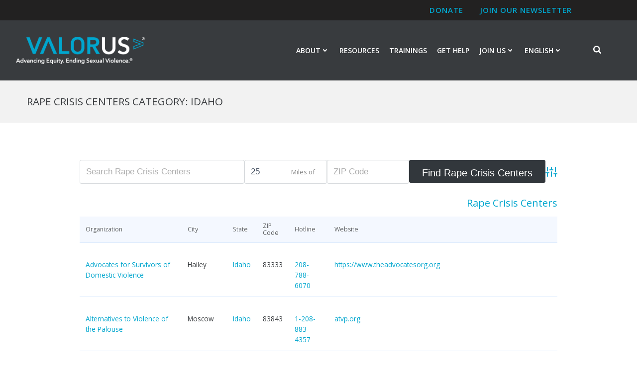

--- FILE ---
content_type: text/html; charset=UTF-8
request_url: https://www.valor.us/get-help/wpbdp_category/idaho/
body_size: 38526
content:
<!DOCTYPE html>
<html lang="en-US" id="html">
<head>
    <meta charset="UTF-8">
    <meta name="viewport" content="width=device-width, initial-scale=1">
    <link rel="profile" href="https://gmpg.org/xfn/11">
    <title>Idaho &#8211; VALOR US</title>
<meta name='robots' content='max-image-preview:large' />
<meta name="dlm-version" content="5.1.6"><!-- Google tag (gtag.js) consent mode dataLayer added by Site Kit -->
<script type="text/javascript" id="google_gtagjs-js-consent-mode-data-layer">
/* <![CDATA[ */
window.dataLayer = window.dataLayer || [];function gtag(){dataLayer.push(arguments);}
gtag('consent', 'default', {"ad_personalization":"denied","ad_storage":"denied","ad_user_data":"denied","analytics_storage":"denied","functionality_storage":"denied","security_storage":"denied","personalization_storage":"denied","region":["AT","BE","BG","CH","CY","CZ","DE","DK","EE","ES","FI","FR","GB","GR","HR","HU","IE","IS","IT","LI","LT","LU","LV","MT","NL","NO","PL","PT","RO","SE","SI","SK"],"wait_for_update":500});
window._googlesitekitConsentCategoryMap = {"statistics":["analytics_storage"],"marketing":["ad_storage","ad_user_data","ad_personalization"],"functional":["functionality_storage","security_storage"],"preferences":["personalization_storage"]};
window._googlesitekitConsents = {"ad_personalization":"denied","ad_storage":"denied","ad_user_data":"denied","analytics_storage":"denied","functionality_storage":"denied","security_storage":"denied","personalization_storage":"denied","region":["AT","BE","BG","CH","CY","CZ","DE","DK","EE","ES","FI","FR","GB","GR","HR","HU","IE","IS","IT","LI","LT","LU","LV","MT","NL","NO","PL","PT","RO","SE","SI","SK"],"wait_for_update":500};
/* ]]> */
</script>
<!-- End Google tag (gtag.js) consent mode dataLayer added by Site Kit -->
<link rel='dns-prefetch' href='//www.googletagmanager.com' />
<link rel='dns-prefetch' href='//fonts.googleapis.com' />
<!-- Business Directory RSS feed -->
<link rel="alternate" type="application/rss+xml" title="Get Help &raquo; Idaho Rape Crisis Centers Category Feed" href="https://www.valor.us/feed/?post_type=wpbdp_listing&#038;wpbdp_category=idaho" />
<!-- /Business Directory RSS feed -->
<style id='wp-img-auto-sizes-contain-inline-css' type='text/css'>
img:is([sizes=auto i],[sizes^="auto," i]){contain-intrinsic-size:3000px 1500px}
/*# sourceURL=wp-img-auto-sizes-contain-inline-css */
</style>
<link rel='stylesheet' id='extend-builder-css-css' href='https://www.valor.us/wp-content/plugins/colibri-page-builder-pro/extend-builder/assets/static/css/theme.css?ver=1.0.406-pro' type='text/css' media='all' />
<style id='extend-builder-css-inline-css' type='text/css'>
/* page css */
/* part css : theme-shapes */
.colibri-shape-circles {
background-image:url('https://www.valor.us/wp-content/themes/colibri-wp/resources/images/header-shapes/circles.png')
}
.colibri-shape-10degree-stripes {
background-image:url('https://www.valor.us/wp-content/themes/colibri-wp/resources/images/header-shapes/10degree-stripes.png')
}
.colibri-shape-rounded-squares-blue {
background-image:url('https://www.valor.us/wp-content/themes/colibri-wp/resources/images/header-shapes/rounded-squares-blue.png')
}
.colibri-shape-many-rounded-squares-blue {
background-image:url('https://www.valor.us/wp-content/themes/colibri-wp/resources/images/header-shapes/many-rounded-squares-blue.png')
}
.colibri-shape-two-circles {
background-image:url('https://www.valor.us/wp-content/themes/colibri-wp/resources/images/header-shapes/two-circles.png')
}
.colibri-shape-circles-2 {
background-image:url('https://www.valor.us/wp-content/themes/colibri-wp/resources/images/header-shapes/circles-2.png')
}
.colibri-shape-circles-3 {
background-image:url('https://www.valor.us/wp-content/themes/colibri-wp/resources/images/header-shapes/circles-3.png')
}
.colibri-shape-circles-gradient {
background-image:url('https://www.valor.us/wp-content/themes/colibri-wp/resources/images/header-shapes/circles-gradient.png')
}
.colibri-shape-circles-white-gradient {
background-image:url('https://www.valor.us/wp-content/themes/colibri-wp/resources/images/header-shapes/circles-white-gradient.png')
}
.colibri-shape-waves {
background-image:url('https://www.valor.us/wp-content/themes/colibri-wp/resources/images/header-shapes/waves.png')
}
.colibri-shape-waves-inverted {
background-image:url('https://www.valor.us/wp-content/themes/colibri-wp/resources/images/header-shapes/waves-inverted.png')
}
.colibri-shape-dots {
background-image:url('https://www.valor.us/wp-content/themes/colibri-wp/resources/images/header-shapes/dots.png')
}
.colibri-shape-left-tilted-lines {
background-image:url('https://www.valor.us/wp-content/themes/colibri-wp/resources/images/header-shapes/left-tilted-lines.png')
}
.colibri-shape-right-tilted-lines {
background-image:url('https://www.valor.us/wp-content/themes/colibri-wp/resources/images/header-shapes/right-tilted-lines.png')
}
.colibri-shape-right-tilted-strips {
background-image:url('https://www.valor.us/wp-content/themes/colibri-wp/resources/images/header-shapes/right-tilted-strips.png')
}
/* part css : theme */

.h-y-container > *:not(:last-child), .h-x-container-inner > * {
  margin-bottom: 20px;
}
.h-x-container-inner, .h-column__content > .h-x-container > *:last-child {
  margin-bottom: -20px;
}
.h-x-container-inner > * {
  padding-left: 10px;
  padding-right: 10px;
}
.h-x-container-inner {
  margin-left: -10px;
  margin-right: -10px;
}
[class*=style-], [class*=local-style-], .h-global-transition, .h-global-transition-all, .h-global-transition-all * {
  transition-duration: 1s;
}
.wp-block-button .wp-block-button__link:not(.has-background),.wp-block-file .wp-block-file__button {
  background-color: rgb(0, 166, 206);
  background-image: none;
}
.wp-block-button .wp-block-button__link:not(.has-background):hover,.wp-block-button .wp-block-button__link:not(.has-background):focus,.wp-block-button .wp-block-button__link:not(.has-background):active,.wp-block-file .wp-block-file__button:hover,.wp-block-file .wp-block-file__button:focus,.wp-block-file .wp-block-file__button:active {
  background-color: rgb(0, 98, 121);
  background-image: none;
}
.wp-block-button.is-style-outline .wp-block-button__link:not(.has-background) {
  color: rgb(0, 166, 206);
  background-color: transparent;
  background-image: none;
  border-top-width: 2px;
  border-top-color: rgb(0, 166, 206);
  border-top-style: solid;
  border-right-width: 2px;
  border-right-color: rgb(0, 166, 206);
  border-right-style: solid;
  border-bottom-width: 2px;
  border-bottom-color: rgb(0, 166, 206);
  border-bottom-style: solid;
  border-left-width: 2px;
  border-left-color: rgb(0, 166, 206);
  border-left-style: solid;
}
.wp-block-button.is-style-outline .wp-block-button__link:not(.has-background):hover,.wp-block-button.is-style-outline .wp-block-button__link:not(.has-background):focus,.wp-block-button.is-style-outline .wp-block-button__link:not(.has-background):active {
  color: #fff;
  background-color: rgb(0, 166, 206);
  background-image: none;
}
.has-background-color,*[class^="wp-block-"].is-style-solid-color {
  background-color: rgb(0, 166, 206);
  background-image: none;
}
.has-colibri-color-1-background-color {
  background-color: rgb(0, 166, 206);
  background-image: none;
}
.wp-block-button .wp-block-button__link.has-colibri-color-1-background-color {
  background-color: rgb(0, 166, 206);
  background-image: none;
}
.wp-block-button .wp-block-button__link.has-colibri-color-1-background-color:hover,.wp-block-button .wp-block-button__link.has-colibri-color-1-background-color:focus,.wp-block-button .wp-block-button__link.has-colibri-color-1-background-color:active {
  background-color: rgb(0, 98, 121);
  background-image: none;
}
.wp-block-button.is-style-outline .wp-block-button__link.has-colibri-color-1-background-color {
  color: rgb(0, 166, 206);
  background-color: transparent;
  background-image: none;
  border-top-width: 2px;
  border-top-color: rgb(0, 166, 206);
  border-top-style: solid;
  border-right-width: 2px;
  border-right-color: rgb(0, 166, 206);
  border-right-style: solid;
  border-bottom-width: 2px;
  border-bottom-color: rgb(0, 166, 206);
  border-bottom-style: solid;
  border-left-width: 2px;
  border-left-color: rgb(0, 166, 206);
  border-left-style: solid;
}
.wp-block-button.is-style-outline .wp-block-button__link.has-colibri-color-1-background-color:hover,.wp-block-button.is-style-outline .wp-block-button__link.has-colibri-color-1-background-color:focus,.wp-block-button.is-style-outline .wp-block-button__link.has-colibri-color-1-background-color:active {
  color: #fff;
  background-color: rgb(0, 166, 206);
  background-image: none;
}
*[class^="wp-block-"].has-colibri-color-1-background-color,*[class^="wp-block-"] .has-colibri-color-1-background-color,*[class^="wp-block-"].is-style-solid-color.has-colibri-color-1-color,*[class^="wp-block-"].is-style-solid-color blockquote.has-colibri-color-1-color,*[class^="wp-block-"].is-style-solid-color blockquote.has-colibri-color-1-color p {
  background-color: rgb(0, 166, 206);
  background-image: none;
}
.has-colibri-color-1-color {
  color: rgb(0, 166, 206);
}
.has-colibri-color-2-background-color {
  background-color: rgb(244, 192, 88);
  background-image: none;
}
.wp-block-button .wp-block-button__link.has-colibri-color-2-background-color {
  background-color: rgb(244, 192, 88);
  background-image: none;
}
.wp-block-button .wp-block-button__link.has-colibri-color-2-background-color:hover,.wp-block-button .wp-block-button__link.has-colibri-color-2-background-color:focus,.wp-block-button .wp-block-button__link.has-colibri-color-2-background-color:active {
  background-color: rgb(159, 125, 57);
  background-image: none;
}
.wp-block-button.is-style-outline .wp-block-button__link.has-colibri-color-2-background-color {
  color: rgb(244, 192, 88);
  background-color: transparent;
  background-image: none;
  border-top-width: 2px;
  border-top-color: rgb(244, 192, 88);
  border-top-style: solid;
  border-right-width: 2px;
  border-right-color: rgb(244, 192, 88);
  border-right-style: solid;
  border-bottom-width: 2px;
  border-bottom-color: rgb(244, 192, 88);
  border-bottom-style: solid;
  border-left-width: 2px;
  border-left-color: rgb(244, 192, 88);
  border-left-style: solid;
}
.wp-block-button.is-style-outline .wp-block-button__link.has-colibri-color-2-background-color:hover,.wp-block-button.is-style-outline .wp-block-button__link.has-colibri-color-2-background-color:focus,.wp-block-button.is-style-outline .wp-block-button__link.has-colibri-color-2-background-color:active {
  color: #fff;
  background-color: rgb(244, 192, 88);
  background-image: none;
}
*[class^="wp-block-"].has-colibri-color-2-background-color,*[class^="wp-block-"] .has-colibri-color-2-background-color,*[class^="wp-block-"].is-style-solid-color.has-colibri-color-2-color,*[class^="wp-block-"].is-style-solid-color blockquote.has-colibri-color-2-color,*[class^="wp-block-"].is-style-solid-color blockquote.has-colibri-color-2-color p {
  background-color: rgb(244, 192, 88);
  background-image: none;
}
.has-colibri-color-2-color {
  color: rgb(244, 192, 88);
}
.has-colibri-color-3-background-color {
  background-color: rgb(134, 186, 85);
  background-image: none;
}
.wp-block-button .wp-block-button__link.has-colibri-color-3-background-color {
  background-color: rgb(134, 186, 85);
  background-image: none;
}
.wp-block-button .wp-block-button__link.has-colibri-color-3-background-color:hover,.wp-block-button .wp-block-button__link.has-colibri-color-3-background-color:focus,.wp-block-button .wp-block-button__link.has-colibri-color-3-background-color:active {
  background-color: rgb(73, 101, 46);
  background-image: none;
}
.wp-block-button.is-style-outline .wp-block-button__link.has-colibri-color-3-background-color {
  color: rgb(134, 186, 85);
  background-color: transparent;
  background-image: none;
  border-top-width: 2px;
  border-top-color: rgb(134, 186, 85);
  border-top-style: solid;
  border-right-width: 2px;
  border-right-color: rgb(134, 186, 85);
  border-right-style: solid;
  border-bottom-width: 2px;
  border-bottom-color: rgb(134, 186, 85);
  border-bottom-style: solid;
  border-left-width: 2px;
  border-left-color: rgb(134, 186, 85);
  border-left-style: solid;
}
.wp-block-button.is-style-outline .wp-block-button__link.has-colibri-color-3-background-color:hover,.wp-block-button.is-style-outline .wp-block-button__link.has-colibri-color-3-background-color:focus,.wp-block-button.is-style-outline .wp-block-button__link.has-colibri-color-3-background-color:active {
  color: #fff;
  background-color: rgb(134, 186, 85);
  background-image: none;
}
*[class^="wp-block-"].has-colibri-color-3-background-color,*[class^="wp-block-"] .has-colibri-color-3-background-color,*[class^="wp-block-"].is-style-solid-color.has-colibri-color-3-color,*[class^="wp-block-"].is-style-solid-color blockquote.has-colibri-color-3-color,*[class^="wp-block-"].is-style-solid-color blockquote.has-colibri-color-3-color p {
  background-color: rgb(134, 186, 85);
  background-image: none;
}
.has-colibri-color-3-color {
  color: rgb(134, 186, 85);
}
.has-colibri-color-4-background-color {
  background-color: rgb(204, 56, 130);
  background-image: none;
}
.wp-block-button .wp-block-button__link.has-colibri-color-4-background-color {
  background-color: rgb(204, 56, 130);
  background-image: none;
}
.wp-block-button .wp-block-button__link.has-colibri-color-4-background-color:hover,.wp-block-button .wp-block-button__link.has-colibri-color-4-background-color:focus,.wp-block-button .wp-block-button__link.has-colibri-color-4-background-color:active {
  background-color: rgb(119, 33, 76);
  background-image: none;
}
.wp-block-button.is-style-outline .wp-block-button__link.has-colibri-color-4-background-color {
  color: rgb(204, 56, 130);
  background-color: transparent;
  background-image: none;
  border-top-width: 2px;
  border-top-color: rgb(204, 56, 130);
  border-top-style: solid;
  border-right-width: 2px;
  border-right-color: rgb(204, 56, 130);
  border-right-style: solid;
  border-bottom-width: 2px;
  border-bottom-color: rgb(204, 56, 130);
  border-bottom-style: solid;
  border-left-width: 2px;
  border-left-color: rgb(204, 56, 130);
  border-left-style: solid;
}
.wp-block-button.is-style-outline .wp-block-button__link.has-colibri-color-4-background-color:hover,.wp-block-button.is-style-outline .wp-block-button__link.has-colibri-color-4-background-color:focus,.wp-block-button.is-style-outline .wp-block-button__link.has-colibri-color-4-background-color:active {
  color: #fff;
  background-color: rgb(204, 56, 130);
  background-image: none;
}
*[class^="wp-block-"].has-colibri-color-4-background-color,*[class^="wp-block-"] .has-colibri-color-4-background-color,*[class^="wp-block-"].is-style-solid-color.has-colibri-color-4-color,*[class^="wp-block-"].is-style-solid-color blockquote.has-colibri-color-4-color,*[class^="wp-block-"].is-style-solid-color blockquote.has-colibri-color-4-color p {
  background-color: rgb(204, 56, 130);
  background-image: none;
}
.has-colibri-color-4-color {
  color: rgb(204, 56, 130);
}
.has-colibri-color-5-background-color {
  background-color: #FFFFFF;
  background-image: none;
}
.wp-block-button .wp-block-button__link.has-colibri-color-5-background-color {
  background-color: #FFFFFF;
  background-image: none;
}
.wp-block-button .wp-block-button__link.has-colibri-color-5-background-color:hover,.wp-block-button .wp-block-button__link.has-colibri-color-5-background-color:focus,.wp-block-button .wp-block-button__link.has-colibri-color-5-background-color:active {
  background-color: rgb(102, 102, 102);
  background-image: none;
}
.wp-block-button.is-style-outline .wp-block-button__link.has-colibri-color-5-background-color {
  color: #FFFFFF;
  background-color: transparent;
  background-image: none;
  border-top-width: 2px;
  border-top-color: #FFFFFF;
  border-top-style: solid;
  border-right-width: 2px;
  border-right-color: #FFFFFF;
  border-right-style: solid;
  border-bottom-width: 2px;
  border-bottom-color: #FFFFFF;
  border-bottom-style: solid;
  border-left-width: 2px;
  border-left-color: #FFFFFF;
  border-left-style: solid;
}
.wp-block-button.is-style-outline .wp-block-button__link.has-colibri-color-5-background-color:hover,.wp-block-button.is-style-outline .wp-block-button__link.has-colibri-color-5-background-color:focus,.wp-block-button.is-style-outline .wp-block-button__link.has-colibri-color-5-background-color:active {
  color: #fff;
  background-color: #FFFFFF;
  background-image: none;
}
*[class^="wp-block-"].has-colibri-color-5-background-color,*[class^="wp-block-"] .has-colibri-color-5-background-color,*[class^="wp-block-"].is-style-solid-color.has-colibri-color-5-color,*[class^="wp-block-"].is-style-solid-color blockquote.has-colibri-color-5-color,*[class^="wp-block-"].is-style-solid-color blockquote.has-colibri-color-5-color p {
  background-color: #FFFFFF;
  background-image: none;
}
.has-colibri-color-5-color {
  color: #FFFFFF;
}
.has-colibri-color-6-background-color {
  background-color: #17252a;
  background-image: none;
}
.wp-block-button .wp-block-button__link.has-colibri-color-6-background-color {
  background-color: #17252a;
  background-image: none;
}
.wp-block-button .wp-block-button__link.has-colibri-color-6-background-color:hover,.wp-block-button .wp-block-button__link.has-colibri-color-6-background-color:focus,.wp-block-button .wp-block-button__link.has-colibri-color-6-background-color:active {
  background-color: rgb(23, 37, 42);
  background-image: none;
}
.wp-block-button.is-style-outline .wp-block-button__link.has-colibri-color-6-background-color {
  color: #17252a;
  background-color: transparent;
  background-image: none;
  border-top-width: 2px;
  border-top-color: #17252a;
  border-top-style: solid;
  border-right-width: 2px;
  border-right-color: #17252a;
  border-right-style: solid;
  border-bottom-width: 2px;
  border-bottom-color: #17252a;
  border-bottom-style: solid;
  border-left-width: 2px;
  border-left-color: #17252a;
  border-left-style: solid;
}
.wp-block-button.is-style-outline .wp-block-button__link.has-colibri-color-6-background-color:hover,.wp-block-button.is-style-outline .wp-block-button__link.has-colibri-color-6-background-color:focus,.wp-block-button.is-style-outline .wp-block-button__link.has-colibri-color-6-background-color:active {
  color: #fff;
  background-color: #17252a;
  background-image: none;
}
*[class^="wp-block-"].has-colibri-color-6-background-color,*[class^="wp-block-"] .has-colibri-color-6-background-color,*[class^="wp-block-"].is-style-solid-color.has-colibri-color-6-color,*[class^="wp-block-"].is-style-solid-color blockquote.has-colibri-color-6-color,*[class^="wp-block-"].is-style-solid-color blockquote.has-colibri-color-6-color p {
  background-color: #17252a;
  background-image: none;
}
.has-colibri-color-6-color {
  color: #17252a;
}
#colibri .woocommerce-store-notice,#colibri.woocommerce .content .h-section input[type=submit],#colibri.woocommerce-page  .content .h-section  input[type=button],#colibri.woocommerce .content .h-section  input[type=button],#colibri.woocommerce-page  .content .h-section .button,#colibri.woocommerce .content .h-section .button,#colibri.woocommerce-page  .content .h-section  a.button,#colibri.woocommerce .content .h-section  a.button,#colibri.woocommerce-page  .content .h-section button.button,#colibri.woocommerce .content .h-section button.button,#colibri.woocommerce-page  .content .h-section input.button,#colibri.woocommerce .content .h-section input.button,#colibri.woocommerce-page  .content .h-section input#submit,#colibri.woocommerce .content .h-section input#submit,#colibri.woocommerce-page  .content .h-section a.added_to_cart,#colibri.woocommerce .content .h-section a.added_to_cart,#colibri.woocommerce-page  .content .h-section .ui-slider-range,#colibri.woocommerce .content .h-section .ui-slider-range,#colibri.woocommerce-page  .content .h-section .ui-slider-handle,#colibri.woocommerce .content .h-section .ui-slider-handle,#colibri.woocommerce-page  .content .h-section .wc-block-cart__submit-button,#colibri.woocommerce .content .h-section .wc-block-cart__submit-button,#colibri.woocommerce-page  .content .h-section .wc-block-components-checkout-place-order-button,#colibri.woocommerce .content .h-section .wc-block-components-checkout-place-order-button {
  background-color: rgb(0, 166, 206);
  background-image: none;
  border-top-width: 0px;
  border-top-color: rgb(0, 166, 206);
  border-top-style: solid;
  border-right-width: 0px;
  border-right-color: rgb(0, 166, 206);
  border-right-style: solid;
  border-bottom-width: 0px;
  border-bottom-color: rgb(0, 166, 206);
  border-bottom-style: solid;
  border-left-width: 0px;
  border-left-color: rgb(0, 166, 206);
  border-left-style: solid;
}
#colibri .woocommerce-store-notice:hover,#colibri .woocommerce-store-notice:focus,#colibri .woocommerce-store-notice:active,#colibri.woocommerce .content .h-section input[type=submit]:hover,#colibri.woocommerce .content .h-section input[type=submit]:focus,#colibri.woocommerce .content .h-section input[type=submit]:active,#colibri.woocommerce-page  .content .h-section  input[type=button]:hover,#colibri.woocommerce-page  .content .h-section  input[type=button]:focus,#colibri.woocommerce-page  .content .h-section  input[type=button]:active,#colibri.woocommerce .content .h-section  input[type=button]:hover,#colibri.woocommerce .content .h-section  input[type=button]:focus,#colibri.woocommerce .content .h-section  input[type=button]:active,#colibri.woocommerce-page  .content .h-section .button:hover,#colibri.woocommerce-page  .content .h-section .button:focus,#colibri.woocommerce-page  .content .h-section .button:active,#colibri.woocommerce .content .h-section .button:hover,#colibri.woocommerce .content .h-section .button:focus,#colibri.woocommerce .content .h-section .button:active,#colibri.woocommerce-page  .content .h-section  a.button:hover,#colibri.woocommerce-page  .content .h-section  a.button:focus,#colibri.woocommerce-page  .content .h-section  a.button:active,#colibri.woocommerce .content .h-section  a.button:hover,#colibri.woocommerce .content .h-section  a.button:focus,#colibri.woocommerce .content .h-section  a.button:active,#colibri.woocommerce-page  .content .h-section button.button:hover,#colibri.woocommerce-page  .content .h-section button.button:focus,#colibri.woocommerce-page  .content .h-section button.button:active,#colibri.woocommerce .content .h-section button.button:hover,#colibri.woocommerce .content .h-section button.button:focus,#colibri.woocommerce .content .h-section button.button:active,#colibri.woocommerce-page  .content .h-section input.button:hover,#colibri.woocommerce-page  .content .h-section input.button:focus,#colibri.woocommerce-page  .content .h-section input.button:active,#colibri.woocommerce .content .h-section input.button:hover,#colibri.woocommerce .content .h-section input.button:focus,#colibri.woocommerce .content .h-section input.button:active,#colibri.woocommerce-page  .content .h-section input#submit:hover,#colibri.woocommerce-page  .content .h-section input#submit:focus,#colibri.woocommerce-page  .content .h-section input#submit:active,#colibri.woocommerce .content .h-section input#submit:hover,#colibri.woocommerce .content .h-section input#submit:focus,#colibri.woocommerce .content .h-section input#submit:active,#colibri.woocommerce-page  .content .h-section a.added_to_cart:hover,#colibri.woocommerce-page  .content .h-section a.added_to_cart:focus,#colibri.woocommerce-page  .content .h-section a.added_to_cart:active,#colibri.woocommerce .content .h-section a.added_to_cart:hover,#colibri.woocommerce .content .h-section a.added_to_cart:focus,#colibri.woocommerce .content .h-section a.added_to_cart:active,#colibri.woocommerce-page  .content .h-section .ui-slider-range:hover,#colibri.woocommerce-page  .content .h-section .ui-slider-range:focus,#colibri.woocommerce-page  .content .h-section .ui-slider-range:active,#colibri.woocommerce .content .h-section .ui-slider-range:hover,#colibri.woocommerce .content .h-section .ui-slider-range:focus,#colibri.woocommerce .content .h-section .ui-slider-range:active,#colibri.woocommerce-page  .content .h-section .ui-slider-handle:hover,#colibri.woocommerce-page  .content .h-section .ui-slider-handle:focus,#colibri.woocommerce-page  .content .h-section .ui-slider-handle:active,#colibri.woocommerce .content .h-section .ui-slider-handle:hover,#colibri.woocommerce .content .h-section .ui-slider-handle:focus,#colibri.woocommerce .content .h-section .ui-slider-handle:active,#colibri.woocommerce-page  .content .h-section .wc-block-cart__submit-button:hover,#colibri.woocommerce-page  .content .h-section .wc-block-cart__submit-button:focus,#colibri.woocommerce-page  .content .h-section .wc-block-cart__submit-button:active,#colibri.woocommerce .content .h-section .wc-block-cart__submit-button:hover,#colibri.woocommerce .content .h-section .wc-block-cart__submit-button:focus,#colibri.woocommerce .content .h-section .wc-block-cart__submit-button:active,#colibri.woocommerce-page  .content .h-section .wc-block-components-checkout-place-order-button:hover,#colibri.woocommerce-page  .content .h-section .wc-block-components-checkout-place-order-button:focus,#colibri.woocommerce-page  .content .h-section .wc-block-components-checkout-place-order-button:active,#colibri.woocommerce .content .h-section .wc-block-components-checkout-place-order-button:hover,#colibri.woocommerce .content .h-section .wc-block-components-checkout-place-order-button:focus,#colibri.woocommerce .content .h-section .wc-block-components-checkout-place-order-button:active {
  background-color: rgb(0, 98, 121);
  background-image: none;
  border-top-width: 0px;
  border-top-color: rgb(0, 98, 121);
  border-top-style: solid;
  border-right-width: 0px;
  border-right-color: rgb(0, 98, 121);
  border-right-style: solid;
  border-bottom-width: 0px;
  border-bottom-color: rgb(0, 98, 121);
  border-bottom-style: solid;
  border-left-width: 0px;
  border-left-color: rgb(0, 98, 121);
  border-left-style: solid;
}
#colibri.woocommerce-page  .content .h-section .star-rating::before,#colibri.woocommerce .content .h-section .star-rating::before,#colibri.woocommerce-page  .content .h-section .star-rating span::before,#colibri.woocommerce .content .h-section .star-rating span::before {
  color: rgb(0, 166, 206);
}
#colibri.woocommerce-page  .content .h-section .price,#colibri.woocommerce .content .h-section .price {
  color: rgb(0, 166, 206);
}
#colibri.woocommerce-page  .content .h-section .price del,#colibri.woocommerce .content .h-section .price del {
  color: rgb(69, 179, 206);
}
#colibri.woocommerce-page  .content .h-section .onsale,#colibri.woocommerce .content .h-section .onsale {
  background-color: rgb(0, 166, 206);
  background-image: none;
}
#colibri.woocommerce-page  .content .h-section .onsale:hover,#colibri.woocommerce-page  .content .h-section .onsale:focus,#colibri.woocommerce-page  .content .h-section .onsale:active,#colibri.woocommerce .content .h-section .onsale:hover,#colibri.woocommerce .content .h-section .onsale:focus,#colibri.woocommerce .content .h-section .onsale:active {
  background-color: rgb(0, 98, 121);
  background-image: none;
}
#colibri.woocommerce ul.products li.product h2:hover {
  color: rgb(0, 166, 206);
}
#colibri.woocommerce-page  .content .h-section .woocommerce-pagination .page-numbers.current,#colibri.woocommerce .content .h-section .woocommerce-pagination .page-numbers.current,#colibri.woocommerce-page  .content .h-section .woocommerce-pagination a.page-numbers:hover,#colibri.woocommerce .content .h-section .woocommerce-pagination a.page-numbers:hover {
  background-color: rgb(0, 166, 206);
  background-image: none;
}
#colibri.woocommerce-page  .content .h-section .comment-form-rating .stars a,#colibri.woocommerce .content .h-section .comment-form-rating .stars a {
  color: rgb(0, 166, 206);
}
.h-section-global-spacing {
  padding-top: 88px;
  padding-bottom: 88px;
}
#colibri .colibri-language-switcher {
  background-color: white;
  background-image: none;
  top: 80px;
  border-top-width: 0px;
  border-top-style: none;
  border-top-left-radius: 4px;
  border-top-right-radius: 0px;
  border-right-width: 0px;
  border-right-style: none;
  border-bottom-width: 0px;
  border-bottom-style: none;
  border-bottom-left-radius: 4px;
  border-bottom-right-radius: 0px;
  border-left-width: 0px;
  border-left-style: none;
}
#colibri .colibri-language-switcher .lang-item {
  padding-top: 14px;
  padding-right: 18px;
  padding-bottom: 14px;
  padding-left: 18px;
}
body {
  font-family: Open Sans;
  font-weight: 400;
  font-size: 16px;
  line-height: 1.6;
  color: rgb(56, 59, 62);
}
body a {
  font-family: Open Sans;
  font-weight: 400;
  text-decoration: none;
  font-size: 1em;
  line-height: 1.5;
  color: rgb(0, 166, 206);
}
body p {
  margin-bottom: 16px;
  font-family: Open Sans;
  font-weight: 400;
  font-size: 16px;
  line-height: 1.6;
  color: rgb(56, 59, 62);
}
body .h-lead p {
  margin-bottom: 16px;
  font-family: Open Sans;
  font-weight: 300;
  font-size: 1.25em;
  line-height: 1.5;
  color: rgb(37, 41, 42);
}
body blockquote p {
  margin-bottom: 16px;
  font-family: Open Sans;
  font-weight: 400;
  font-size: 16px;
  line-height: 1.6;
  color: rgb(70, 112, 127);
}
body h1 {
  margin-bottom: 16px;
  font-family: Open Sans;
  font-weight: 300;
  font-size: 1.9em;
  line-height: 1.26;
  color: rgb(56, 59, 62);
}
body h2 {
  margin-bottom: 16px;
  font-family: Open Sans;
  font-weight: 300;
  font-size: 2.625em;
  line-height: 1.143;
  color: rgb(56, 59, 62);
}
body h3 {
  margin-bottom: 16px;
  font-family: Open Sans;
  font-weight: 300;
  font-size: 2.25em;
  line-height: 1.25;
  color: rgb(23, 37, 42);
}
body h4 {
  margin-bottom: 16px;
  font-family: Open Sans;
  font-weight: 600;
  font-size: 1.25em;
  line-height: 1.6;
  color: rgb(56, 59, 62);
}
body h5 {
  margin-bottom: 16px;
  font-family: Open Sans;
  font-weight: 600;
  font-size: 1em;
  line-height: 1.55;
  color: rgb(56, 59, 62);
  text-transform: uppercase;
}
body h6 {
  margin-bottom: 16px;
  font-family: Open Sans;
  font-weight: 600;
  font-size: 1em;
  line-height: 1.6;
  color: rgb(56, 59, 62);
}
.has-colibri-color-7-background-color {
  background-color: rgb(0, 166, 206);
  background-image: none;
}
.wp-block-button .wp-block-button__link.has-colibri-color-7-background-color {
  background-color: rgb(0, 166, 206);
  background-image: none;
}
.wp-block-button .wp-block-button__link.has-colibri-color-7-background-color:hover,.wp-block-button .wp-block-button__link.has-colibri-color-7-background-color:focus,.wp-block-button .wp-block-button__link.has-colibri-color-7-background-color:active {
  background-color: rgb(0, 98, 121);
  background-image: none;
}
.wp-block-button.is-style-outline .wp-block-button__link.has-colibri-color-7-background-color {
  color: rgb(0, 166, 206);
  background-color: transparent;
  background-image: none;
  border-top-width: 2px;
  border-top-color: rgb(0, 166, 206);
  border-top-style: solid;
  border-right-width: 2px;
  border-right-color: rgb(0, 166, 206);
  border-right-style: solid;
  border-bottom-width: 2px;
  border-bottom-color: rgb(0, 166, 206);
  border-bottom-style: solid;
  border-left-width: 2px;
  border-left-color: rgb(0, 166, 206);
  border-left-style: solid;
}
.wp-block-button.is-style-outline .wp-block-button__link.has-colibri-color-7-background-color:hover,.wp-block-button.is-style-outline .wp-block-button__link.has-colibri-color-7-background-color:focus,.wp-block-button.is-style-outline .wp-block-button__link.has-colibri-color-7-background-color:active {
  color: #fff;
  background-color: rgb(0, 166, 206);
  background-image: none;
}
*[class^="wp-block-"].has-colibri-color-7-background-color,*[class^="wp-block-"] .has-colibri-color-7-background-color,*[class^="wp-block-"].is-style-solid-color.has-colibri-color-7-color,*[class^="wp-block-"].is-style-solid-color blockquote.has-colibri-color-7-color,*[class^="wp-block-"].is-style-solid-color blockquote.has-colibri-color-7-color p {
  background-color: rgb(0, 166, 206);
  background-image: none;
}
.has-colibri-color-7-color {
  color: rgb(0, 166, 206);
}
 .content.colibri-main-content-single .main-section,.content.colibri-main-content-archive .main-section {
  background-color: rgb(243, 243, 243);
  background-image: none;
}
 .content.colibri-main-content-single .main-section .main-row,.content.colibri-main-content-archive .main-section .main-row {
  background-color: unset;
  background-image: none;
}


@media (min-width: 768px) and (max-width: 1023px){
.h-section-global-spacing {
  padding-top: 60px;
  padding-bottom: 60px;
}

}

@media (max-width: 767px){
.h-section-global-spacing {
  padding-top: 30px;
  padding-bottom: 30px;
}
body {
  color: rgb(56, 59, 62);
}
body p {
  color: rgb(56, 59, 62);
}
body h4 {
  color: rgb(56, 59, 62);
}

}
/* part css : page */
#colibri .style-231 {
  animation-duration: 0.5s;
  padding-top: 20px;
  padding-bottom: 20px;
  background-color: rgb(56, 59, 62);
  background-image: none;
}
#colibri .h-navigation_sticky .style-231,#colibri .h-navigation_sticky.style-231 {
  background-color: #ffffff;
  background-image: none;
  padding-top: 0px;
  padding-bottom: 0px;
  box-shadow: 0px 0px 10px 2px rgba(0, 0, 0, 0.2) ;
}
#colibri .style-233 {
  text-align: center;
  height: auto;
  min-height: unset;
}
#colibri .style-234-image {
  max-height: 113px;
}
#colibri .style-234 a,#colibri .style-234  .logo-text {
  color: #ffffff;
  font-weight: 600;
  text-decoration: none;
  text-transform: uppercase;
  font-size: 20px;
}
#colibri .style-234 .logo-text {
  color: #FFFFFF;
}
#colibri .h-navigation_sticky .style-234-image,#colibri .h-navigation_sticky.style-234-image {
  max-height: 70px;
}
#colibri .h-navigation_sticky .style-234 a,#colibri .h-navigation_sticky .style-234  .logo-text,#colibri .h-navigation_sticky.style-234 a,#colibri .h-navigation_sticky.style-234  .logo-text {
  color: #000000;
  text-decoration: none;
}
#colibri .style-236 {
  text-align: center;
  height: auto;
  min-height: unset;
}
#colibri .style-263-offscreen {
  background-color: #FFFFFF;
  background-image: none;
  width: 300px !important;
}
#colibri .style-263-offscreenOverlay {
  background-color: rgba(0,0,0,0.5);
  background-image: none;
}
#colibri .style-263  .h-hamburger-icon {
  background-color: rgba(0, 0, 0, 0.1);
  background-image: none;
  border-top-width: 0px;
  border-top-color: black;
  border-top-style: solid;
  border-top-left-radius: 100%;
  border-top-right-radius: 100%;
  border-right-width: 0px;
  border-right-color: black;
  border-right-style: solid;
  border-bottom-width: 0px;
  border-bottom-color: black;
  border-bottom-style: solid;
  border-bottom-left-radius: 100%;
  border-bottom-right-radius: 100%;
  border-left-width: 0px;
  border-left-color: black;
  border-left-style: solid;
  fill: white;
  padding-top: 5px;
  padding-right: 5px;
  padding-bottom: 5px;
  padding-left: 5px;
  width: 24px;
  height: 24px;
}
#colibri .style-266 {
  background-color: #FFFFFF;
  background-image: none;
}
#colibri .style-267 {
  text-align: center;
  height: auto;
  min-height: unset;
}
#colibri .style-270 {
  text-align: center;
  height: auto;
  min-height: unset;
}
#colibri .style-652 >  div > .colibri-menu-container > ul.colibri-menu {
  justify-content: flex-end;
}
#colibri .style-652 >  div > .colibri-menu-container > ul.colibri-menu > li {
  margin-top: 0px;
  margin-right: 10px;
  margin-bottom: 0px;
  margin-left: 10px;
  padding-top: 10px;
  padding-right: 0px;
  padding-bottom: 10px;
  padding-left: 0px;
}
#colibri .style-652  >  div > .colibri-menu-container > ul.colibri-menu > li.hover {
  border-top-width: 0px;
  border-top-color: rgb(0, 166, 206);
  border-top-style: none;
  border-right-width: 0px;
  border-right-color: rgb(0, 166, 206);
  border-right-style: none;
  border-bottom-width: 0px;
  border-bottom-color: rgb(0, 166, 206);
  border-bottom-style: none;
  border-left-width: 0px;
  border-left-color: rgb(0, 166, 206);
  border-left-style: none;
}
#colibri .style-652  >  div > .colibri-menu-container > ul.colibri-menu > li:hover,#colibri .style-652  >  div > .colibri-menu-container > ul.colibri-menu > li.hover {
  border-top-width: 0px;
  border-top-color: rgb(0, 166, 206);
  border-top-style: none;
  border-right-width: 0px;
  border-right-color: rgb(0, 166, 206);
  border-right-style: none;
  border-bottom-width: 0px;
  border-bottom-color: rgb(0, 166, 206);
  border-bottom-style: none;
  border-left-width: 0px;
  border-left-color: rgb(0, 166, 206);
  border-left-style: none;
}
#colibri .style-652 >  div > .colibri-menu-container > ul.colibri-menu > li.current_page_item,#colibri .style-652  >  div > .colibri-menu-container > ul.colibri-menu > li.current_page_item:hover {
  margin-top: 0px;
  margin-right: 10px;
  margin-bottom: 0px;
  margin-left: 10px;
  padding-top: 10px;
  padding-right: 0px;
  padding-bottom: 10px;
  padding-left: 0px;
}
#colibri .style-652 >  div > .colibri-menu-container > ul.colibri-menu > li > a {
  font-family: Open Sans;
  font-weight: 600;
  text-transform: uppercase;
  font-size: 14px;
  line-height: 1.5em;
  letter-spacing: 0px;
  color: #FFFFFF;
}
#colibri .style-652  >  div > .colibri-menu-container > ul.colibri-menu > li.current_page_item > a,#colibri .style-652  >  div > .colibri-menu-container > ul.colibri-menu > li.current_page_item > a:hover {
  font-family: Open Sans;
  font-weight: 600;
  text-transform: uppercase;
  font-size: 14px;
  line-height: 1.5em;
  letter-spacing: 0px;
  color: #FFFFFF;
}
#colibri .style-652 >  div > .colibri-menu-container > ul.colibri-menu li > ul {
  background-color: #ffffff;
  background-image: none;
  margin-right: 5px;
  margin-left: 5px;
  box-shadow: 0px 0px 5px 2px rgba(0, 0, 0, 0.04) ;
}
#colibri .style-652 >  div > .colibri-menu-container > ul.colibri-menu li > ul  li {
  padding-top: 10px;
  padding-right: 20px;
  padding-bottom: 10px;
  padding-left: 20px;
  border-top-width: 0px;
  border-top-style: none;
  border-right-width: 0px;
  border-right-style: none;
  border-bottom-width: 1px;
  border-bottom-color: rgba(128,128,128,.2);
  border-bottom-style: solid;
  border-left-width: 0px;
  border-left-style: none;
  background-color: rgb(255, 255, 255);
  background-image: none;
}
#colibri .style-652  >  div > .colibri-menu-container > ul.colibri-menu li > ul > li.hover {
  background-color: #FFFFFF;
}
#colibri .style-652  >  div > .colibri-menu-container > ul.colibri-menu li > ul > li:hover,#colibri .style-652  >  div > .colibri-menu-container > ul.colibri-menu li > ul > li.hover {
  background-color: #FFFFFF;
}
#colibri .style-652 >  div > .colibri-menu-container > ul.colibri-menu li > ul li.current_page_item,#colibri .style-652  >  div > .colibri-menu-container > ul.colibri-menu li > ul > li.current_page_item:hover {
  padding-top: 10px;
  padding-right: 20px;
  padding-bottom: 10px;
  padding-left: 20px;
  border-top-width: 0px;
  border-top-style: none;
  border-right-width: 0px;
  border-right-style: none;
  border-bottom-width: 1px;
  border-bottom-color: rgba(128,128,128,.2);
  border-bottom-style: solid;
  border-left-width: 0px;
  border-left-style: none;
  background-color: rgb(255, 255, 255);
  background-image: none;
}
#colibri .style-652 >  div > .colibri-menu-container > ul.colibri-menu li > ul > li > a {
  font-size: 14px;
  color: rgb(37, 41, 42);
}
#colibri .style-652  >  div > .colibri-menu-container > ul.colibri-menu li > ul > li.hover  > a {
  color: rgb(0, 166, 206);
}
#colibri .style-652  >  div > .colibri-menu-container > ul.colibri-menu li > ul > li:hover > a,#colibri .style-652  >  div > .colibri-menu-container > ul.colibri-menu li > ul > li.hover  > a {
  color: rgb(0, 166, 206);
}
#colibri .style-652 >  div > .colibri-menu-container > ul.colibri-menu li > ul > li.current_page_item > a,#colibri .style-652  >  div > .colibri-menu-container > ul.colibri-menu li > ul > li.current_page_item > a:hover {
  font-size: 14px;
  color: rgb(0, 166, 206);
}
#colibri .style-652 >  div > .colibri-menu-container > ul.colibri-menu.bordered-active-item > li::after,#colibri .style-652 
      ul.colibri-menu.bordered-active-item > li::before {
  background-color: rgb(0, 166, 206);
  background-image: none;
  height: 2px;
}
#colibri .style-652 >  div > .colibri-menu-container > ul.colibri-menu.solid-active-item > li::after,#colibri .style-652 
      ul.colibri-menu.solid-active-item > li::before {
  background-color: white;
  background-image: none;
  border-top-width: 0px;
  border-top-style: none;
  border-top-left-radius: 0%;
  border-top-right-radius: 0%;
  border-right-width: 0px;
  border-right-style: none;
  border-bottom-width: 0px;
  border-bottom-style: none;
  border-bottom-left-radius: 0%;
  border-bottom-right-radius: 0%;
  border-left-width: 0px;
  border-left-style: none;
}
#colibri .style-652 >  div > .colibri-menu-container > ul.colibri-menu > li > ul {
  margin-top: 0px;
}
#colibri .style-652 >  div > .colibri-menu-container > ul.colibri-menu > li > ul::before {
  height: 0px;
  width: 100% ;
}
#colibri .style-652 >  div > .colibri-menu-container > ul.colibri-menu  li > a > svg,#colibri .style-652 >  div > .colibri-menu-container > ul.colibri-menu  li > a >  .arrow-wrapper {
  padding-right: 5px;
  padding-left: 5px;
  color: #FFFFFF;
}
#colibri .style-652 >  div > .colibri-menu-container > ul.colibri-menu li.current_page_item > a > svg,#colibri .style-652 >  div > .colibri-menu-container > ul.colibri-menu > li.current_page_item:hover > a > svg,#colibri .style-652 >  div > .colibri-menu-container > ul.colibri-menu li.current_page_item > a > .arrow-wrapper,#colibri .style-652 >  div > .colibri-menu-container > ul.colibri-menu > li.current_page_item:hover > a > .arrow-wrapper {
  padding-right: 5px;
  padding-left: 5px;
  color: #FFFFFF;
}
#colibri .style-652 >  div > .colibri-menu-container > ul.colibri-menu li > ul  li > a > svg,#colibri .style-652 >  div > .colibri-menu-container > ul.colibri-menu li > ul  li > a >  .arrow-wrapper {
  color: rgb(255, 255, 255);
}
#colibri .style-652 >  div > .colibri-menu-container > ul.colibri-menu li > ul li.current_page_item > a > svg,#colibri .style-652 >  div > .colibri-menu-container > ul.colibri-menu li > ul > li.current_page_item:hover > a > svg,#colibri .style-652 >  div > .colibri-menu-container > ul.colibri-menu li > ul li.current_page_item > a > .arrow-wrapper,#colibri .style-652 >  div > .colibri-menu-container > ul.colibri-menu li > ul > li.current_page_item:hover > a > .arrow-wrapper {
  color: rgb(255, 255, 255);
}
#colibri .h-navigation_sticky .style-652 >  div > .colibri-menu-container > ul.colibri-menu > li > a,#colibri .h-navigation_sticky.style-652 >  div > .colibri-menu-container > ul.colibri-menu > li > a {
  color: #17252a;
}
#colibri .h-navigation_sticky .style-652  >  div > .colibri-menu-container > ul.colibri-menu > li.hover  > a,#colibri .h-navigation_sticky.style-652  >  div > .colibri-menu-container > ul.colibri-menu > li.hover  > a {
  color: rgb(0, 166, 206);
}
#colibri .h-navigation_sticky .style-652  >  div > .colibri-menu-container > ul.colibri-menu > li:hover > a,#colibri .h-navigation_sticky .style-652  >  div > .colibri-menu-container > ul.colibri-menu > li.hover  > a,#colibri .h-navigation_sticky.style-652  >  div > .colibri-menu-container > ul.colibri-menu > li:hover > a,#colibri .h-navigation_sticky.style-652  >  div > .colibri-menu-container > ul.colibri-menu > li.hover  > a {
  color: rgb(0, 166, 206);
}
#colibri .h-navigation_sticky .style-652  >  div > .colibri-menu-container > ul.colibri-menu > li.current_page_item > a,#colibri .h-navigation_sticky .style-652  >  div > .colibri-menu-container > ul.colibri-menu > li.current_page_item > a:hover,#colibri .h-navigation_sticky.style-652  >  div > .colibri-menu-container > ul.colibri-menu > li.current_page_item > a,#colibri .h-navigation_sticky.style-652  >  div > .colibri-menu-container > ul.colibri-menu > li.current_page_item > a:hover {
  color: rgb(0, 166, 206);
}
#colibri .h-navigation_sticky .style-652 >  div > .colibri-menu-container > ul.colibri-menu.bordered-active-item > li::after,#colibri .h-navigation_sticky .style-652 
      ul.colibri-menu.bordered-active-item > li::before,#colibri .h-navigation_sticky.style-652 >  div > .colibri-menu-container > ul.colibri-menu.bordered-active-item > li::after,#colibri .h-navigation_sticky.style-652 
      ul.colibri-menu.bordered-active-item > li::before {
  background-color: rgb(0, 166, 206);
  background-image: none;
}
#colibri .style-741 >  div > .colibri-menu-container > ul.colibri-menu > li > a {
  padding-top: 12px;
  padding-bottom: 12px;
  padding-left: 40px;
  border-top-width: 0px;
  border-top-color: #808080;
  border-top-style: solid;
  border-right-width: 0px;
  border-right-color: #808080;
  border-right-style: solid;
  border-bottom-width: 1px;
  border-bottom-color: rgba(23, 37, 42, 0.2);
  border-bottom-style: solid;
  border-left-width: 0px;
  border-left-color: #808080;
  border-left-style: solid;
  background-color: #FFFFFF;
  background-image: none;
  font-size: 14px;
  color: rgba(37, 41, 42, 0.7);
}
#colibri .style-741  >  div > .colibri-menu-container > ul.colibri-menu > li.hover  > a {
  color: rgb(9, 33, 42);
}
#colibri .style-741  >  div > .colibri-menu-container > ul.colibri-menu > li:hover > a,#colibri .style-741  >  div > .colibri-menu-container > ul.colibri-menu > li.hover  > a {
  color: rgb(9, 33, 42);
}
#colibri .style-741  >  div > .colibri-menu-container > ul.colibri-menu > li.current_page_item > a,#colibri .style-741  >  div > .colibri-menu-container > ul.colibri-menu > li.current_page_item > a:hover {
  padding-top: 12px;
  padding-bottom: 12px;
  padding-left: 40px;
  border-top-width: 0px;
  border-top-color: #808080;
  border-top-style: solid;
  border-right-width: 0px;
  border-right-color: #808080;
  border-right-style: solid;
  border-bottom-width: 1px;
  border-bottom-color: rgba(23, 37, 42, 0.2);
  border-bottom-style: solid;
  border-left-width: 0px;
  border-left-color: #808080;
  border-left-style: solid;
  background-color: rgb(0, 166, 206);
  background-image: none;
  font-size: 14px;
  color: #FFFFFF;
}
#colibri .style-741 >  div > .colibri-menu-container > ul.colibri-menu li > ul > li > a {
  padding-top: 12px;
  padding-bottom: 12px;
  padding-left: 40px;
  border-top-width: 0px;
  border-top-color: #808080;
  border-top-style: solid;
  border-right-width: 0px;
  border-right-color: #808080;
  border-right-style: solid;
  border-bottom-width: 1px;
  border-bottom-color: rgba(23, 37, 42, 0.2);
  border-bottom-style: solid;
  border-left-width: 0px;
  border-left-color: #808080;
  border-left-style: solid;
  background-color: #FFFFFF;
  background-image: none;
  font-size: 14px;
  color: rgba(23, 37, 42, 0.7);
}
#colibri .style-741  >  div > .colibri-menu-container > ul.colibri-menu li > ul > li.hover  > a {
  color: #17252a;
}
#colibri .style-741  >  div > .colibri-menu-container > ul.colibri-menu li > ul > li:hover > a,#colibri .style-741  >  div > .colibri-menu-container > ul.colibri-menu li > ul > li.hover  > a {
  color: #17252a;
}
#colibri .style-741 >  div > .colibri-menu-container > ul.colibri-menu li > ul > li.current_page_item > a,#colibri .style-741  >  div > .colibri-menu-container > ul.colibri-menu li > ul > li.current_page_item > a:hover {
  padding-top: 12px;
  padding-bottom: 12px;
  padding-left: 40px;
  border-top-width: 0px;
  border-top-color: #808080;
  border-top-style: solid;
  border-right-width: 0px;
  border-right-color: #808080;
  border-right-style: solid;
  border-bottom-width: 1px;
  border-bottom-color: rgba(23, 37, 42, 0.2);
  border-bottom-style: solid;
  border-left-width: 0px;
  border-left-color: #808080;
  border-left-style: solid;
  background-color: rgba(0, 166, 206, 0.11);
  background-image: none;
  font-size: 14px;
  color: #17252a;
}
#colibri .style-741 >  div > .colibri-menu-container > ul.colibri-menu  li > a > svg,#colibri .style-741 >  div > .colibri-menu-container > ul.colibri-menu  li > a >  .arrow-wrapper {
  padding-right: 20px;
  padding-left: 20px;
  color: rgba(0, 0, 0, 0.5);
}
#colibri .style-741 >  div > .colibri-menu-container > ul.colibri-menu li.current_page_item > a > svg,#colibri .style-741 >  div > .colibri-menu-container > ul.colibri-menu > li.current_page_item:hover > a > svg,#colibri .style-741 >  div > .colibri-menu-container > ul.colibri-menu li.current_page_item > a > .arrow-wrapper,#colibri .style-741 >  div > .colibri-menu-container > ul.colibri-menu > li.current_page_item:hover > a > .arrow-wrapper {
  padding-right: 20px;
  padding-left: 20px;
  color: rgba(0, 0, 0, 0.5);
}
#colibri .style-741 >  div > .colibri-menu-container > ul.colibri-menu li > ul  li > a > svg,#colibri .style-741 >  div > .colibri-menu-container > ul.colibri-menu li > ul  li > a >  .arrow-wrapper {
  color: rgba(23, 37, 42, 0.5);
  padding-right: 20px;
  padding-left: 20px;
}
#colibri .style-741 >  div > .colibri-menu-container > ul.colibri-menu li > ul li.current_page_item > a > svg,#colibri .style-741 >  div > .colibri-menu-container > ul.colibri-menu li > ul > li.current_page_item:hover > a > svg,#colibri .style-741 >  div > .colibri-menu-container > ul.colibri-menu li > ul li.current_page_item > a > .arrow-wrapper,#colibri .style-741 >  div > .colibri-menu-container > ul.colibri-menu li > ul > li.current_page_item:hover > a > .arrow-wrapper {
  color: rgba(23, 37, 42, 0.5);
  padding-right: 20px;
  padding-left: 20px;
}
#colibri .style-834 {
  text-align: center;
  height: auto;
  min-height: unset;
  border-top-width: 1px;
  border-top-color: #FFFFFF;
  border-top-style: none;
  border-top-left-radius: 0px;
  border-top-right-radius: 0px;
  border-right-width: 1px;
  border-right-color: #FFFFFF;
  border-right-style: none;
  border-bottom-width: 1px;
  border-bottom-color: #FFFFFF;
  border-bottom-style: none;
  border-bottom-left-radius: 0px;
  border-bottom-right-radius: 0px;
  border-left-width: 1px;
  border-left-color: #FFFFFF;
  border-left-style: none;
}
#colibri .style-922 .colibri_search_button {
  width: 60px ;
  color: #ffffff;
  background-color: rgb(56, 59, 62);
  border-top-width: 0px;
  border-top-style: none;
  border-right-width: 0px;
  border-right-style: none;
  border-bottom-width: 0px;
  border-bottom-style: none;
  border-left-width: 0px;
  border-left-style: none;
  background-image: none;
}
#colibri .style-922 .colibri_search_button:hover {
  border-top-width: 1px;
  border-top-color: #FFFFFF;
  border-right-width: 1px;
  border-right-color: #FFFFFF;
  border-bottom-width: 1px;
  border-bottom-color: #FFFFFF;
  border-left-width: 1px;
  border-left-color: #FFFFFF;
}
#colibri .style-922 .colibri_search_button:hover {
  border-top-width: 1px;
  border-top-color: #FFFFFF;
  border-right-width: 1px;
  border-right-color: #FFFFFF;
  border-bottom-width: 1px;
  border-bottom-color: #FFFFFF;
  border-left-width: 1px;
  border-left-color: #FFFFFF;
}
#colibri .style-922 .colibri_search_button svg {
  width: 16px ;
  fill: #ffffff;
}
#colibri .style-922 .colibri_search_input {
  border-top-width: 1px;
  border-top-color: rgb(222, 222, 222);
  border-top-style: solid;
  border-top-left-radius: 5px;
  border-top-right-radius: 0px;
  border-right-width: 1px;
  border-right-color: rgb(222, 222, 222);
  border-right-style: solid;
  border-bottom-width: 1px;
  border-bottom-color: rgb(222, 222, 222);
  border-bottom-style: solid;
  border-bottom-left-radius: 5px;
  border-bottom-right-radius: 0px;
  border-left-width: 1px;
  border-left-color: rgb(222, 222, 222);
  border-left-style: solid;
  padding-top: 6px;
  padding-right: 12px;
  padding-bottom: 6px;
  padding-left: 12px;
  font-style: italic;
  font-size: 16px;
  color: rgb(153, 153, 153);
}
#colibri .style-922 .fancybox-slide .colibri_search_input {
  height: 50px;
}
.style-958 > .h-x-container-inner > * {
  padding-left: 17px;
  padding-right: 17px;
}
#colibri .style-959-icon {
  width: 12px;
  height: 12px;
  margin-right: 2px;
  margin-left: 0px;
  fill: rgb(0, 166, 206);
}
#colibri .style-959 {
  text-align: center;
  font-family: Open Sans;
  font-weight: 600;
  text-transform: uppercase;
  font-size: 15px;
  line-height: 1;
  letter-spacing: 1px;
  color: rgb(0, 166, 206);
  border-top-width: 2px;
  border-top-color: rgb(0, 166, 206);
  border-top-style: none;
  border-top-left-radius: 5px;
  border-top-right-radius: 5px;
  border-right-width: 2px;
  border-right-color: rgb(0, 166, 206);
  border-right-style: none;
  border-bottom-width: 2px;
  border-bottom-color: rgb(0, 166, 206);
  border-bottom-style: none;
  border-bottom-left-radius: 5px;
  border-bottom-right-radius: 5px;
  border-left-width: 2px;
  border-left-color: rgb(0, 166, 206);
  border-left-style: none;
}
#colibri .style-959:hover,#colibri .style-959:focus {
  border-top-color: rgb(0, 98, 121);
  border-right-color: rgb(0, 98, 121);
  border-bottom-color: rgb(0, 98, 121);
  border-left-color: rgb(0, 98, 121);
}
#colibri .style-959:active .style-959-icon {
  width: 12px;
  height: 12px;
  margin-right: 2px;
  margin-left: 0px;
  fill: rgb(0, 166, 206);
}
#colibri .style-1006 {
  height: auto;
  min-height: unset;
  background-color: rgb(242, 242, 242);
  background-image: none;
  padding-top: 0px;
  padding-bottom: 0px;
}
#colibri .style-1008 {
  text-align: center;
  height: auto;
  min-height: unset;
}
#colibri .style-1009 h1,#colibri .style-1009  h2,#colibri .style-1009  h3,#colibri .style-1009  h4,#colibri .style-1009  h5,#colibri .style-1009  h6 {
  text-align: left;
  font-weight: 400;
  text-transform: uppercase;
  font-size: 1.3em;
  color: rgb(56, 59, 62);
}
#colibri .style-2130 {
  background-color: rgb(34, 33, 33);
  background-image: none;
  padding-top: 5px;
  padding-bottom: 5px;
}
#colibri .style-2131 {
  text-align: left;
  height: auto;
  min-height: unset;
}
#colibri .style-2133 {
  text-align: center;
  height: auto;
  min-height: unset;
}
#colibri .style-3989-image {
  opacity: 1;
}
#colibri .style-3989-caption {
  margin-top: 10px;
}
#colibri .style-3989-frameImage {
  z-index: -1;
  transform: translateX(10%) translateY(10%);
  transform-origin: center center 0px;
  background-color: rgb(0,0,0);
  height: 100%;
  width: 100% ;
  border-top-width: 10px;
  border-top-color: rgb(0,0,0);
  border-top-style: none;
  border-right-width: 10px;
  border-right-color: rgb(0,0,0);
  border-right-style: none;
  border-bottom-width: 10px;
  border-bottom-color: rgb(0,0,0);
  border-bottom-style: none;
  border-left-width: 10px;
  border-left-color: rgb(0,0,0);
  border-left-style: none;
}
#colibri .style-4149-icon {
  width: 12px;
  height: 12px;
  margin-right: 2px;
  margin-left: 0px;
  fill: rgb(0, 166, 206);
}
#colibri .style-4149 {
  text-align: center;
  font-family: Open Sans;
  font-weight: 600;
  text-transform: uppercase;
  font-size: 15px;
  line-height: 1;
  letter-spacing: 1px;
  color: rgb(0, 166, 206);
  border-top-width: 2px;
  border-top-color: rgb(0, 166, 206);
  border-top-style: none;
  border-top-left-radius: 5px;
  border-top-right-radius: 5px;
  border-right-width: 2px;
  border-right-color: rgb(0, 166, 206);
  border-right-style: none;
  border-bottom-width: 2px;
  border-bottom-color: rgb(0, 166, 206);
  border-bottom-style: none;
  border-bottom-left-radius: 5px;
  border-bottom-right-radius: 5px;
  border-left-width: 2px;
  border-left-color: rgb(0, 166, 206);
  border-left-style: none;
}
#colibri .style-4149:hover,#colibri .style-4149:focus {
  border-top-color: rgb(0, 98, 121);
  border-right-color: rgb(0, 98, 121);
  border-bottom-color: rgb(0, 98, 121);
  border-left-color: rgb(0, 98, 121);
}
#colibri .style-4149:active .style-4149-icon {
  width: 12px;
  height: 12px;
  margin-right: 2px;
  margin-left: 0px;
  fill: rgb(0, 166, 206);
}
#colibri .style-local-7-h4-outer {
  width: 22.30% ;
  flex: 0 0 auto;
  -ms-flex: 0 0 auto;
}
#colibri .h-navigation_sticky .style-local-7-h4-outer,#colibri .h-navigation_sticky.style-local-7-h4-outer {
  flex: 0 0 auto;
  -ms-flex: 0 0 auto;
  width: auto;
  max-width: 100%;
}
#colibri .style-local-7-h6-outer {
  width: 69.47% ;
  flex: 0 0 auto;
  -ms-flex: 0 0 auto;
}
#colibri .h-navigation_sticky .style-local-7-h6-outer,#colibri .h-navigation_sticky.style-local-7-h6-outer {
  flex: 1 1 0;
  -ms-flex: 1 1 0%;
  max-width: 100%;
}
#colibri .style-local-7-h17-outer {
  width: 8.23% ;
  flex: 0 0 auto;
  -ms-flex: 0 0 auto;
}
.site .style-dynamic-7-h23-group {
  margin-left: -17px;
  margin-right: -17px;
}
#colibri .style-local-7-h28-outer {
  width: 100% ;
  flex: 0 0 auto;
  -ms-flex: 0 0 auto;
}
#colibri .style-local-7-h21-outer {
  width: 59.42% ;
  flex: 0 0 auto;
  -ms-flex: 0 0 auto;
}
#colibri .style-local-7-h22-outer {
  width: 40.58% ;
  flex: 0 0 auto;
  -ms-flex: 0 0 auto;
}
#colibri .style-853 {
  height: auto;
  min-height: unset;
  background-color: rgb(56, 59, 62);
  background-image: none;
  color: rgb(153, 153, 153);
  padding-right: 75px;
  padding-left: 75px;
}
#colibri .style-853 p {
  color: rgb(153, 153, 153);
}
.style-857 > .h-y-container > *:not(:last-child) {
  margin-bottom: 0px;
}
#colibri .style-857 {
  text-align: left;
  height: auto;
  min-height: unset;
}
#colibri .style-858 {
  line-height: 0.9;
  color: #FFFFFF;
}
#colibri .style-858 p {
  line-height: 0.9;
  color: #FFFFFF;
}
#colibri .style-858 ol {
  list-style-type: decimal;
}
#colibri .style-858 ul {
  list-style-type: disc;
}
.style-861 > .h-y-container > *:not(:last-child) {
  margin-bottom: 0px;
}
#colibri .style-861 {
  text-align: right;
  height: auto;
  min-height: unset;
}
#colibri .style-866 {
  text-align: center;
  height: auto;
  min-height: unset;
}
#colibri .style-875 {
  height: auto;
  min-height: unset;
  padding-top: 0px;
  padding-bottom: 0px;
}
#colibri .style-875  > .h-section-grid-container {
  margin-top: -25px;
}
#colibri .style-877 {
  text-align: center;
  height: auto;
  min-height: unset;
}
#colibri .style-878-icon {
  fill: rgb(51, 51, 51);
  width: 20px ;
  height: 20px;
  border-top-width: 1px;
  border-top-color: rgb(125, 79, 79);
  border-top-style: none;
  border-right-width: 1px;
  border-right-color: rgb(125, 79, 79);
  border-right-style: none;
  border-bottom-width: 1px;
  border-bottom-color: rgb(125, 79, 79);
  border-bottom-style: none;
  border-left-width: 1px;
  border-left-color: rgb(125, 79, 79);
  border-left-style: none;
  background-color: #FFFFFF;
  background-image: none;
  padding-top: 5px;
  padding-right: 10px;
  padding-bottom: 0px;
  padding-left: 10px;
}
#colibri .style-878-icon:hover {
  fill: rgb(0, 166, 206);
}
#colibri .style-960 {
  font-style: italic;
  font-size: 12px;
  line-height: 1.3;
  color: #FFFFFF;
  padding-top: 15px;
}
#colibri .style-960 p {
  font-style: italic;
  font-size: 12px;
  line-height: 1.3;
  color: #FFFFFF;
}
#colibri .style-960 ol {
  list-style-type: decimal;
}
#colibri .style-960 ul {
  list-style-type: disc;
}
#colibri .style-962 >  div > .colibri-menu-container > ul.colibri-menu {
  justify-content: flex-start;
}
#colibri .style-962 >  div > .colibri-menu-container > ul.colibri-menu > li {
  background-color: rgb(56, 59, 62);
  background-image: none;
  border-top-width: 0px;
  border-top-color: white;
  border-top-style: solid;
  border-right-width: 0px;
  border-right-color: white;
  border-right-style: solid;
  border-bottom-width: 0px;
  border-bottom-color: rgba(255, 255, 255, 0.5);
  border-bottom-style: solid;
  border-left-width: 0px;
  border-left-color: white;
  border-left-style: solid;
  padding-top: 10px;
  padding-right: 0px;
  padding-bottom: 10px;
  padding-left: 0px;
}
#colibri .style-962  >  div > .colibri-menu-container > ul.colibri-menu > li.hover {
  color: #363636;
}
#colibri .style-962  >  div > .colibri-menu-container > ul.colibri-menu > li:hover,#colibri .style-962  >  div > .colibri-menu-container > ul.colibri-menu > li.hover {
  color: #363636;
}
#colibri .style-962 >  div > .colibri-menu-container > ul.colibri-menu > li.current_page_item,#colibri .style-962  >  div > .colibri-menu-container > ul.colibri-menu > li.current_page_item:hover {
  background-color: rgb(56, 59, 62);
  background-image: none;
  border-top-width: 0px;
  border-top-color: white;
  border-top-style: solid;
  border-right-width: 0px;
  border-right-color: white;
  border-right-style: solid;
  border-bottom-width: 0px;
  border-bottom-color: rgba(255, 255, 255, 0.5);
  border-bottom-style: solid;
  border-left-width: 0px;
  border-left-color: white;
  border-left-style: solid;
  padding-top: 10px;
  padding-right: 0px;
  padding-bottom: 10px;
  padding-left: 0px;
}
#colibri .style-962 >  div > .colibri-menu-container > ul.colibri-menu > li > a {
  text-transform: uppercase;
  font-size: 14px;
  color: #FFFFFF;
}
#colibri .style-962  >  div > .colibri-menu-container > ul.colibri-menu > li.current_page_item > a,#colibri .style-962  >  div > .colibri-menu-container > ul.colibri-menu > li.current_page_item > a:hover {
  text-transform: uppercase;
  font-size: 14px;
  color: #FFFFFF;
}
#colibri .style-962 >  div > .colibri-menu-container > ul.colibri-menu li > ul {
  margin-right: 5px;
  margin-left: 5px;
}
#colibri .style-962 >  div > .colibri-menu-container > ul.colibri-menu li > ul  li {
  background-color: rgb(0, 166, 206);
  background-image: none;
  border-top-width: 0px;
  border-top-color: white;
  border-top-style: solid;
  border-right-width: 0px;
  border-right-color: white;
  border-right-style: solid;
  border-bottom-width: 1px;
  border-bottom-color: rgba(255, 255, 255, 0.7);
  border-bottom-style: solid;
  border-bottom-left-radius: 2px;
  border-bottom-right-radius: 2px;
  border-left-width: 0px;
  border-left-color: white;
  border-left-style: solid;
  padding-top: 10px;
  padding-right: 20px;
  padding-bottom: 10px;
  padding-left: 20px;
}
#colibri .style-962  >  div > .colibri-menu-container > ul.colibri-menu li > ul > li.hover {
  color: #363636;
}
#colibri .style-962  >  div > .colibri-menu-container > ul.colibri-menu li > ul > li:hover,#colibri .style-962  >  div > .colibri-menu-container > ul.colibri-menu li > ul > li.hover {
  color: #363636;
}
#colibri .style-962 >  div > .colibri-menu-container > ul.colibri-menu li > ul li.current_page_item,#colibri .style-962  >  div > .colibri-menu-container > ul.colibri-menu li > ul > li.current_page_item:hover {
  background-color: rgb(0, 166, 206);
  background-image: none;
  border-top-width: 0px;
  border-top-color: white;
  border-top-style: solid;
  border-right-width: 0px;
  border-right-color: white;
  border-right-style: solid;
  border-bottom-width: 1px;
  border-bottom-color: rgba(255, 255, 255, 0.7);
  border-bottom-style: solid;
  border-bottom-left-radius: 2px;
  border-bottom-right-radius: 2px;
  border-left-width: 0px;
  border-left-color: white;
  border-left-style: solid;
  padding-top: 10px;
  padding-right: 20px;
  padding-bottom: 10px;
  padding-left: 20px;
}
#colibri .style-962 >  div > .colibri-menu-container > ul.colibri-menu li > ul > li > a {
  font-size: 14px;
  color: #FFFFFF;
}
#colibri .style-962 >  div > .colibri-menu-container > ul.colibri-menu li > ul > li.current_page_item > a,#colibri .style-962  >  div > .colibri-menu-container > ul.colibri-menu li > ul > li.current_page_item > a:hover {
  font-size: 14px;
  color: #FFFFFF;
}
#colibri .style-962 >  div > .colibri-menu-container > ul.colibri-menu > li > ul {
  margin-left: -59px;
}
#colibri .style-962 >  div > .colibri-menu-container > ul.colibri-menu > li > ul::before {
  width: -59px ;
}
#colibri .style-962 >  div > .colibri-menu-container > ul.colibri-menu  li > a > svg,#colibri .style-962 >  div > .colibri-menu-container > ul.colibri-menu  li > a >  .arrow-wrapper {
  padding-right: 146px;
  padding-left: 146px;
  color: rgba(255, 255, 255, 0.7);
}
#colibri .style-962 >  div > .colibri-menu-container > ul.colibri-menu li.current_page_item > a > svg,#colibri .style-962 >  div > .colibri-menu-container > ul.colibri-menu > li.current_page_item:hover > a > svg,#colibri .style-962 >  div > .colibri-menu-container > ul.colibri-menu li.current_page_item > a > .arrow-wrapper,#colibri .style-962 >  div > .colibri-menu-container > ul.colibri-menu > li.current_page_item:hover > a > .arrow-wrapper {
  padding-right: 146px;
  padding-left: 146px;
  color: rgba(255, 255, 255, 0.7);
}
#colibri .style-962 >  div > .colibri-menu-container > ul.colibri-menu li > ul  li > a > svg,#colibri .style-962 >  div > .colibri-menu-container > ul.colibri-menu li > ul  li > a >  .arrow-wrapper {
  color: rgba(255, 255, 255, 0.7);
}
#colibri .style-962 >  div > .colibri-menu-container > ul.colibri-menu li > ul li.current_page_item > a > svg,#colibri .style-962 >  div > .colibri-menu-container > ul.colibri-menu li > ul > li.current_page_item:hover > a > svg,#colibri .style-962 >  div > .colibri-menu-container > ul.colibri-menu li > ul li.current_page_item > a > .arrow-wrapper,#colibri .style-962 >  div > .colibri-menu-container > ul.colibri-menu li > ul > li.current_page_item:hover > a > .arrow-wrapper {
  color: rgba(255, 255, 255, 0.7);
}
#colibri .style-963-offscreen {
  background-color: #222B34;
  background-image: none;
  width: 300px !important;
}
#colibri .style-963-offscreenOverlay {
  background-color: rgba(0,0,0,0.5);
  background-image: none;
}
#colibri .style-963  .h-hamburger-icon {
  background-color: rgba(0, 0, 0, 0.1);
  background-image: none;
  border-top-width: 0px;
  border-top-color: black;
  border-top-style: solid;
  border-top-left-radius: 100%;
  border-top-right-radius: 100%;
  border-right-width: 0px;
  border-right-color: black;
  border-right-style: solid;
  border-bottom-width: 0px;
  border-bottom-color: black;
  border-bottom-style: solid;
  border-bottom-left-radius: 100%;
  border-bottom-right-radius: 100%;
  border-left-width: 0px;
  border-left-color: black;
  border-left-style: solid;
  fill: white;
  padding-top: 5px;
  padding-right: 5px;
  padding-bottom: 5px;
  padding-left: 5px;
  width: 24px;
  height: 24px;
}
#colibri .style-965 >  div > .colibri-menu-container > ul.colibri-menu > li > a {
  padding-top: 12px;
  padding-bottom: 12px;
  padding-left: 40px;
  border-top-width: 0px;
  border-top-color: #808080;
  border-top-style: solid;
  border-right-width: 0px;
  border-right-color: #808080;
  border-right-style: solid;
  border-bottom-width: 1px;
  border-bottom-color: #808080;
  border-bottom-style: solid;
  border-left-width: 0px;
  border-left-color: #808080;
  border-left-style: solid;
  font-size: 14px;
  color: white;
}
#colibri .style-965  >  div > .colibri-menu-container > ul.colibri-menu > li.current_page_item > a,#colibri .style-965  >  div > .colibri-menu-container > ul.colibri-menu > li.current_page_item > a:hover {
  padding-top: 12px;
  padding-bottom: 12px;
  padding-left: 40px;
  border-top-width: 0px;
  border-top-color: #808080;
  border-top-style: solid;
  border-right-width: 0px;
  border-right-color: #808080;
  border-right-style: solid;
  border-bottom-width: 1px;
  border-bottom-color: #808080;
  border-bottom-style: solid;
  border-left-width: 0px;
  border-left-color: #808080;
  border-left-style: solid;
  font-size: 14px;
  color: white;
}
#colibri .style-965 >  div > .colibri-menu-container > ul.colibri-menu li > ul > li > a {
  padding-top: 12px;
  padding-bottom: 12px;
  padding-left: 40px;
  border-top-width: 0px;
  border-top-color: #808080;
  border-top-style: solid;
  border-right-width: 0px;
  border-right-color: #808080;
  border-right-style: solid;
  border-bottom-width: 1px;
  border-bottom-color: #808080;
  border-bottom-style: solid;
  border-left-width: 0px;
  border-left-color: #808080;
  border-left-style: solid;
  font-size: 14px;
  color: white;
}
#colibri .style-965 >  div > .colibri-menu-container > ul.colibri-menu li > ul > li.current_page_item > a,#colibri .style-965  >  div > .colibri-menu-container > ul.colibri-menu li > ul > li.current_page_item > a:hover {
  padding-top: 12px;
  padding-bottom: 12px;
  padding-left: 40px;
  border-top-width: 0px;
  border-top-color: #808080;
  border-top-style: solid;
  border-right-width: 0px;
  border-right-color: #808080;
  border-right-style: solid;
  border-bottom-width: 1px;
  border-bottom-color: #808080;
  border-bottom-style: solid;
  border-left-width: 0px;
  border-left-color: #808080;
  border-left-style: solid;
  font-size: 14px;
  color: white;
}
#colibri .style-965 >  div > .colibri-menu-container > ul.colibri-menu  li > a > svg,#colibri .style-965 >  div > .colibri-menu-container > ul.colibri-menu  li > a >  .arrow-wrapper {
  padding-right: 20px;
  padding-left: 20px;
  color: black;
}
#colibri .style-965 >  div > .colibri-menu-container > ul.colibri-menu li.current_page_item > a > svg,#colibri .style-965 >  div > .colibri-menu-container > ul.colibri-menu > li.current_page_item:hover > a > svg,#colibri .style-965 >  div > .colibri-menu-container > ul.colibri-menu li.current_page_item > a > .arrow-wrapper,#colibri .style-965 >  div > .colibri-menu-container > ul.colibri-menu > li.current_page_item:hover > a > .arrow-wrapper {
  padding-right: 20px;
  padding-left: 20px;
  color: black;
}
#colibri .style-965 >  div > .colibri-menu-container > ul.colibri-menu li > ul  li > a > svg,#colibri .style-965 >  div > .colibri-menu-container > ul.colibri-menu li > ul  li > a >  .arrow-wrapper {
  color: white;
  padding-right: 20px;
  padding-left: 20px;
}
#colibri .style-965 >  div > .colibri-menu-container > ul.colibri-menu li > ul li.current_page_item > a > svg,#colibri .style-965 >  div > .colibri-menu-container > ul.colibri-menu li > ul > li.current_page_item:hover > a > svg,#colibri .style-965 >  div > .colibri-menu-container > ul.colibri-menu li > ul li.current_page_item > a > .arrow-wrapper,#colibri .style-965 >  div > .colibri-menu-container > ul.colibri-menu li > ul > li.current_page_item:hover > a > .arrow-wrapper {
  color: white;
  padding-right: 20px;
  padding-left: 20px;
}
#colibri .style-967 {
  text-align: center;
  height: auto;
  min-height: unset;
}
#colibri .style-968-image {
  max-height: 70px;
}
#colibri .style-968 a,#colibri .style-968  .logo-text {
  color: #ffffff;
  text-decoration: none;
}
#colibri .style-970 {
  text-align: center;
  height: auto;
  min-height: unset;
}
#colibri .style-971 ol {
  list-style-type: decimal;
}
#colibri .style-971 ul {
  list-style-type: disc;
}
#colibri .style-1123 {
  text-align: center;
  height: auto;
  min-height: unset;
  border-top-width: 0px;
  border-top-style: none;
  border-right-width: 0px;
  border-right-style: none;
  border-bottom-width: 0px;
  border-bottom-style: none;
  border-left-width: 0px;
  border-left-style: none;
}
#colibri .style-1124 {
  text-align: center;
  height: auto;
  min-height: unset;
}
#colibri .style-1125 {
  text-align: center;
  height: auto;
  min-height: unset;
}
#colibri .style-1127 {
  text-align: right;
  border-top-width: 0px;
  border-top-color: #FFFFFF;
  border-top-style: none;
  border-right-width: 0px;
  border-right-color: #FFFFFF;
  border-right-style: none;
  border-bottom-width: 0px;
  border-bottom-color: #FFFFFF;
  border-bottom-style: none;
  border-left-width: 0px;
  border-left-color: #FFFFFF;
  border-left-style: none;
}
#colibri .style-1128-icon {
  width: 18px ;
  height: 18px;
  margin-right: 10px;
  margin-left: 0px;
}
#colibri .style-1128-icon:visited {
  width: 18px ;
  height: 18px;
  margin-right: 10px;
  margin-left: 0px;
}
#colibri .style-1128 {
  text-transform: uppercase;
  color: #FFFFFF;
  border-top-width: 0px;
  border-top-style: none;
  border-right-width: 0px;
  border-right-style: none;
  border-bottom-width: 0px;
  border-bottom-style: none;
  border-left-width: 0px;
  border-left-style: none;
}
#colibri .style-1128:visited {
  text-transform: uppercase;
  color: #FFFFFF;
  border-top-width: 0px;
  border-top-style: none;
  border-right-width: 0px;
  border-right-style: none;
  border-bottom-width: 0px;
  border-bottom-style: none;
  border-left-width: 0px;
  border-left-style: none;
}
#colibri .style-1129 {
  text-align: right;
}
#colibri .style-1131 {
  text-align: right;
}
#colibri .style-1151-icon {
  width: 18px ;
  height: 18px;
  margin-right: 10px;
  margin-left: 0px;
}
#colibri .style-1151-icon:visited {
  width: 18px ;
  height: 18px;
  margin-right: 10px;
  margin-left: 0px;
}
#colibri .style-1151 {
  text-transform: uppercase;
  color: #FFFFFF;
  border-top-width: 0px;
  border-top-style: none;
  border-right-width: 0px;
  border-right-style: none;
  border-bottom-width: 0px;
  border-bottom-style: none;
  border-left-width: 0px;
  border-left-style: none;
}
#colibri .style-1151:visited {
  text-transform: uppercase;
  color: #FFFFFF;
  border-top-width: 0px;
  border-top-style: none;
  border-right-width: 0px;
  border-right-style: none;
  border-bottom-width: 0px;
  border-bottom-style: none;
  border-left-width: 0px;
  border-left-style: none;
}
#colibri .style-1458-icon {
  width: 18px ;
  height: 18px;
  margin-right: 10px;
  margin-left: 0px;
}
#colibri .style-1458-icon:visited {
  width: 18px ;
  height: 18px;
  margin-right: 10px;
  margin-left: 0px;
}
#colibri .style-1458 {
  text-transform: uppercase;
  color: #FFFFFF;
  border-top-width: 0px;
  border-top-style: none;
  border-right-width: 0px;
  border-right-style: none;
  border-bottom-width: 0px;
  border-bottom-style: none;
  border-left-width: 0px;
  border-left-style: none;
}
#colibri .style-1458:visited {
  text-transform: uppercase;
  color: #FFFFFF;
  border-top-width: 0px;
  border-top-style: none;
  border-right-width: 0px;
  border-right-style: none;
  border-bottom-width: 0px;
  border-bottom-style: none;
  border-left-width: 0px;
  border-left-style: none;
}
#colibri .style-2908 {
  color: #FFFFFF;
}
#colibri .style-4069 p,#colibri .style-4069  h1,#colibri .style-4069  h2,#colibri .style-4069  h3,#colibri .style-4069  h4,#colibri .style-4069  h5,#colibri .style-4069  h6 {
  text-transform: uppercase;
  font-size: 16px;
  color: #FFFFFF;
  text-align: center;
}
#colibri .style-4069 .text-wrapper-fancy svg path {
  stroke: #000000;
  stroke-linejoin: initial;
  stroke-linecap: initial;
  stroke-width: 8px;
}
#colibri .style-4070 .social-icon-container {
  margin-right: 15px;
  padding-top: 0px;
  padding-right: 0px;
  padding-bottom: 0px;
  padding-left: 0px;
}
#colibri .style-4070 .icon-container {
  fill: #FFFFFF;
  width: 30px ;
  height: 30px;
}
#colibri .style-4070 .icon-container:hover {
  fill: rgb(0, 166, 206);
}
#colibri .style-4070 .icon-container:hover {
  fill: rgb(0, 166, 206);
}
#colibri .style-4089-icon {
  width: 18px ;
  height: 18px;
  margin-right: 10px;
  margin-left: 0px;
}
#colibri .style-4089-icon:visited {
  width: 18px ;
  height: 18px;
  margin-right: 10px;
  margin-left: 0px;
}
#colibri .style-4089 {
  text-transform: uppercase;
  color: #FFFFFF;
  border-top-width: 0px;
  border-top-style: none;
  border-right-width: 0px;
  border-right-style: none;
  border-bottom-width: 0px;
  border-bottom-style: none;
  border-left-width: 0px;
  border-left-style: none;
}
#colibri .style-4089:visited {
  text-transform: uppercase;
  color: #FFFFFF;
  border-top-width: 0px;
  border-top-style: none;
  border-right-width: 0px;
  border-right-style: none;
  border-bottom-width: 0px;
  border-bottom-style: none;
  border-left-width: 0px;
  border-left-style: none;
}
#colibri .style-local-15-f4-outer {
  width: 38.72% ;
  flex: 0 0 auto;
  -ms-flex: 0 0 auto;
}
#colibri .style-local-15-f22-outer {
  width: 25% ;
  flex: 0 0 auto;
  -ms-flex: 0 0 auto;
}
#colibri .style-local-15-f7-outer {
  width: 33.33% ;
  flex: 0 0 auto;
  -ms-flex: 0 0 auto;
}
#colibri .style-local-15-f24-outer {
  width: 75% ;
  flex: 0 0 auto;
  -ms-flex: 0 0 auto;
}
#colibri .style-local-15-f18-outer {
  width: 27.93% ;
  flex: 0 0 auto;
  -ms-flex: 0 0 auto;
}
.style-775 > .h-y-container > *:not(:last-child) {
  margin-bottom: 0px;
}
.site .style-dynamic-975-m6-height {
  min-height: 300px;
}
@media (max-width: 767px){
#colibri .style-231 {
  padding-top: 0px;
  padding-bottom: 0px;
}
#colibri .style-236 {
  text-align: right;
}
#colibri .h-navigation_sticky .style-263  .h-hamburger-icon,#colibri .h-navigation_sticky.style-263  .h-hamburger-icon {
  fill: #17252a;
  background-color: rgba(0, 0, 0, 0);
  background-image: none;
}
#colibri .style-266 {
  background-color: rgb(51, 51, 51);
}
#colibri .style-958 {
  text-align: left;
}
#colibri .style-959-icon {
  width: 11px;
  height: 11px;
}
#colibri .style-959 {
  font-size: 11px;
  padding-top: 8px;
  padding-right: 20px;
  padding-bottom: 8px;
  padding-left: 20px;
}
#colibri .style-959:active .style-959-icon {
  width: 11px;
  height: 11px;
}
#colibri .style-4149-icon {
  width: 11px;
  height: 11px;
}
#colibri .style-4149 {
  font-size: 11px;
  padding-top: 8px;
  padding-right: 20px;
  padding-bottom: 8px;
  padding-left: 20px;
}
#colibri .style-4149:active .style-4149-icon {
  width: 11px;
  height: 11px;
}
#colibri .style-local-7-h4-outer {
  width: 33.33% ;
  order: 1;
}
#colibri .h-navigation_sticky .style-local-7-h4-outer,#colibri .h-navigation_sticky.style-local-7-h4-outer {
  flex: 1 1 0;
  -ms-flex: 1 1 0%;
}
#colibri .style-local-7-h6-outer {
  flex: 1 1 0;
  -ms-flex: 1 1 0%;
  max-width: 100%;
  order: 3;
}
#colibri .h-navigation_sticky .style-local-7-h6-outer,#colibri .h-navigation_sticky.style-local-7-h6-outer {
  flex: 0 0 auto;
  -ms-flex: 0 0 auto;
  width: auto;
}
#colibri .style-local-7-h12-outer {
  width: 100% ;
  flex: 0 0 auto;
  -ms-flex: 0 0 auto;
}
#colibri .style-local-7-h15-outer {
  width: 100% ;
  flex: 0 0 auto;
  -ms-flex: 0 0 auto;
}
#colibri .style-local-7-h17-outer {
  flex: 1 1 0;
  -ms-flex: 1 1 0%;
  max-width: 100%;
  order: 2;
}
#colibri .style-local-7-h21-outer {
  width: 100% ;
}
#colibri .style-local-7-h22-outer {
  width: 100% ;
}
#colibri .style-857 {
  text-align: center;
}
#colibri .style-858 {
  text-align: left;
}
#colibri .style-861 {
  text-align: center;
}
#colibri .style-877 {
  text-align: right;
}
#colibri .style-960 {
  text-align: left;
}
#colibri .style-4069 p,#colibri .style-4069  h1,#colibri .style-4069  h2,#colibri .style-4069  h3,#colibri .style-4069  h4,#colibri .style-4069  h5,#colibri .style-4069  h6 {
  text-align: left;
}
#colibri .style-local-15-f4-outer {
  width: 100% ;
  order: 2;
}
#colibri .style-local-15-f22-outer {
  width: 100% ;
  order: 2;
}
#colibri .style-local-15-f7-outer {
  width: 100% ;
  order: 3;
}
#colibri .style-local-15-f24-outer {
  width: 100% ;
  order: 3;
}
#colibri .style-local-15-f18-outer {
  width: 100% ;
  order: 4;
}
#colibri .style-local-15-f44-outer {
  width: 100% ;
  flex: 0 0 auto;
  -ms-flex: 0 0 auto;
}
#colibri .style-local-15-f13-outer {
  width: 100% ;
  flex: 0 0 auto;
  -ms-flex: 0 0 auto;
}
#colibri .style-local-15-f16-outer {
  width: 100% ;
  flex: 0 0 auto;
  -ms-flex: 0 0 auto;
}
#colibri .style-local-15-f26-outer {
  width: 100% ;
  flex: 0 0 auto;
  -ms-flex: 0 0 auto;
}
#colibri .style-local-15-f29-outer {
  width: 100% ;
  flex: 0 0 auto;
  -ms-flex: 0 0 auto;
}
#colibri .style-local-15-f32-outer {
  width: 100% ;
  flex: 0 0 auto;
  -ms-flex: 0 0 auto;
}
#colibri .style-local-15-f35-outer {
  width: 100% ;
  flex: 0 0 auto;
  -ms-flex: 0 0 auto;
}}
@media (min-width: 768px) and (max-width: 1023px){
#colibri .style-236 {
  text-align: right;
}
#colibri .style-834 {
  text-align: right;
}
#colibri .style-local-7-h4-outer {
  width: 28.61% ;
  order: 1;
}
#colibri .style-local-7-h6-outer {
  width: 25% ;
  order: 3;
}
#colibri .style-local-7-h17-outer {
  width: 11.11% ;
  order: 4;
}
#colibri .style-857 {
  text-align: center;
}
#colibri .style-858 {
  text-align: left;
}
#colibri .style-861 {
  text-align: center;
}
#colibri .style-960 {
  text-align: left;
}
#colibri .style-local-15-f4-outer {
  width: 40.61% ;
  order: 1;
}
#colibri .style-local-15-f22-outer {
  width: 100% ;
  order: 1;
}
#colibri .style-local-15-f7-outer {
  width: 29.61% ;
  order: 3;
}
#colibri .style-local-15-f24-outer {
  width: 100% ;
  order: 3;
}
#colibri .style-local-15-f18-outer {
  width: 29.77% ;
  order: 4;
}
#colibri .style-local-15-f26-outer {
  width: 50% ;
  flex: 0 0 auto;
  -ms-flex: 0 0 auto;
}
#colibri .style-local-15-f29-outer {
  width: 50% ;
  flex: 0 0 auto;
  -ms-flex: 0 0 auto;
}
#colibri .style-local-15-f32-outer {
  width: 50% ;
  flex: 0 0 auto;
  -ms-flex: 0 0 auto;
}
#colibri .style-local-15-f35-outer {
  width: 50% ;
  flex: 0 0 auto;
  -ms-flex: 0 0 auto;
}}

/*# sourceURL=extend-builder-css-inline-css */
</style>
<link rel='stylesheet' id='fancybox-css' href='https://www.valor.us/wp-content/plugins/colibri-page-builder-pro/extend-builder/assets/static/fancybox/jquery.fancybox.min.css?ver=1.0.406-pro' type='text/css' media='all' />
<link rel='stylesheet' id='swiper-css' href='https://www.valor.us/wp-content/plugins/colibri-page-builder-pro/extend-builder/assets/static/swiper/css/swiper.css?ver=1.0.406-pro' type='text/css' media='all' />
<link rel='stylesheet' id='mp-theme-css' href='https://www.valor.us/wp-content/plugins/memberpress/css/ui/theme.css?ver=1.12.11' type='text/css' media='all' />
<style id='wp-emoji-styles-inline-css' type='text/css'>

	img.wp-smiley, img.emoji {
		display: inline !important;
		border: none !important;
		box-shadow: none !important;
		height: 1em !important;
		width: 1em !important;
		margin: 0 0.07em !important;
		vertical-align: -0.1em !important;
		background: none !important;
		padding: 0 !important;
	}
/*# sourceURL=wp-emoji-styles-inline-css */
</style>
<style id='wp-block-library-inline-css' type='text/css'>
:root{--wp-block-synced-color:#7a00df;--wp-block-synced-color--rgb:122,0,223;--wp-bound-block-color:var(--wp-block-synced-color);--wp-editor-canvas-background:#ddd;--wp-admin-theme-color:#007cba;--wp-admin-theme-color--rgb:0,124,186;--wp-admin-theme-color-darker-10:#006ba1;--wp-admin-theme-color-darker-10--rgb:0,107,160.5;--wp-admin-theme-color-darker-20:#005a87;--wp-admin-theme-color-darker-20--rgb:0,90,135;--wp-admin-border-width-focus:2px}@media (min-resolution:192dpi){:root{--wp-admin-border-width-focus:1.5px}}.wp-element-button{cursor:pointer}:root .has-very-light-gray-background-color{background-color:#eee}:root .has-very-dark-gray-background-color{background-color:#313131}:root .has-very-light-gray-color{color:#eee}:root .has-very-dark-gray-color{color:#313131}:root .has-vivid-green-cyan-to-vivid-cyan-blue-gradient-background{background:linear-gradient(135deg,#00d084,#0693e3)}:root .has-purple-crush-gradient-background{background:linear-gradient(135deg,#34e2e4,#4721fb 50%,#ab1dfe)}:root .has-hazy-dawn-gradient-background{background:linear-gradient(135deg,#faaca8,#dad0ec)}:root .has-subdued-olive-gradient-background{background:linear-gradient(135deg,#fafae1,#67a671)}:root .has-atomic-cream-gradient-background{background:linear-gradient(135deg,#fdd79a,#004a59)}:root .has-nightshade-gradient-background{background:linear-gradient(135deg,#330968,#31cdcf)}:root .has-midnight-gradient-background{background:linear-gradient(135deg,#020381,#2874fc)}:root{--wp--preset--font-size--normal:16px;--wp--preset--font-size--huge:42px}.has-regular-font-size{font-size:1em}.has-larger-font-size{font-size:2.625em}.has-normal-font-size{font-size:var(--wp--preset--font-size--normal)}.has-huge-font-size{font-size:var(--wp--preset--font-size--huge)}.has-text-align-center{text-align:center}.has-text-align-left{text-align:left}.has-text-align-right{text-align:right}.has-fit-text{white-space:nowrap!important}#end-resizable-editor-section{display:none}.aligncenter{clear:both}.items-justified-left{justify-content:flex-start}.items-justified-center{justify-content:center}.items-justified-right{justify-content:flex-end}.items-justified-space-between{justify-content:space-between}.screen-reader-text{border:0;clip-path:inset(50%);height:1px;margin:-1px;overflow:hidden;padding:0;position:absolute;width:1px;word-wrap:normal!important}.screen-reader-text:focus{background-color:#ddd;clip-path:none;color:#444;display:block;font-size:1em;height:auto;left:5px;line-height:normal;padding:15px 23px 14px;text-decoration:none;top:5px;width:auto;z-index:100000}html :where(.has-border-color){border-style:solid}html :where([style*=border-top-color]){border-top-style:solid}html :where([style*=border-right-color]){border-right-style:solid}html :where([style*=border-bottom-color]){border-bottom-style:solid}html :where([style*=border-left-color]){border-left-style:solid}html :where([style*=border-width]){border-style:solid}html :where([style*=border-top-width]){border-top-style:solid}html :where([style*=border-right-width]){border-right-style:solid}html :where([style*=border-bottom-width]){border-bottom-style:solid}html :where([style*=border-left-width]){border-left-style:solid}html :where(img[class*=wp-image-]){height:auto;max-width:100%}:where(figure){margin:0 0 1em}html :where(.is-position-sticky){--wp-admin--admin-bar--position-offset:var(--wp-admin--admin-bar--height,0px)}@media screen and (max-width:600px){html :where(.is-position-sticky){--wp-admin--admin-bar--position-offset:0px}}

/*# sourceURL=wp-block-library-inline-css */
</style><style id='global-styles-inline-css' type='text/css'>
:root{--wp--preset--aspect-ratio--square: 1;--wp--preset--aspect-ratio--4-3: 4/3;--wp--preset--aspect-ratio--3-4: 3/4;--wp--preset--aspect-ratio--3-2: 3/2;--wp--preset--aspect-ratio--2-3: 2/3;--wp--preset--aspect-ratio--16-9: 16/9;--wp--preset--aspect-ratio--9-16: 9/16;--wp--preset--color--black: #000000;--wp--preset--color--cyan-bluish-gray: #abb8c3;--wp--preset--color--white: #ffffff;--wp--preset--color--pale-pink: #f78da7;--wp--preset--color--vivid-red: #cf2e2e;--wp--preset--color--luminous-vivid-orange: #ff6900;--wp--preset--color--luminous-vivid-amber: #fcb900;--wp--preset--color--light-green-cyan: #7bdcb5;--wp--preset--color--vivid-green-cyan: #00d084;--wp--preset--color--pale-cyan-blue: #8ed1fc;--wp--preset--color--vivid-cyan-blue: #0693e3;--wp--preset--color--vivid-purple: #9b51e0;--wp--preset--color--colibri-color-1: rgb(0, 166, 206);--wp--preset--color--colibri-color-2: rgb(244, 192, 88);--wp--preset--color--colibri-color-3: rgb(134, 186, 85);--wp--preset--color--colibri-color-4: rgb(204, 56, 130);--wp--preset--color--colibri-color-5: #FFFFFF;--wp--preset--color--colibri-color-6: #17252a;--wp--preset--color--colibri-color-7: rgb(0, 166, 206);--wp--preset--gradient--vivid-cyan-blue-to-vivid-purple: linear-gradient(135deg,rgb(6,147,227) 0%,rgb(155,81,224) 100%);--wp--preset--gradient--light-green-cyan-to-vivid-green-cyan: linear-gradient(135deg,rgb(122,220,180) 0%,rgb(0,208,130) 100%);--wp--preset--gradient--luminous-vivid-amber-to-luminous-vivid-orange: linear-gradient(135deg,rgb(252,185,0) 0%,rgb(255,105,0) 100%);--wp--preset--gradient--luminous-vivid-orange-to-vivid-red: linear-gradient(135deg,rgb(255,105,0) 0%,rgb(207,46,46) 100%);--wp--preset--gradient--very-light-gray-to-cyan-bluish-gray: linear-gradient(135deg,rgb(238,238,238) 0%,rgb(169,184,195) 100%);--wp--preset--gradient--cool-to-warm-spectrum: linear-gradient(135deg,rgb(74,234,220) 0%,rgb(151,120,209) 20%,rgb(207,42,186) 40%,rgb(238,44,130) 60%,rgb(251,105,98) 80%,rgb(254,248,76) 100%);--wp--preset--gradient--blush-light-purple: linear-gradient(135deg,rgb(255,206,236) 0%,rgb(152,150,240) 100%);--wp--preset--gradient--blush-bordeaux: linear-gradient(135deg,rgb(254,205,165) 0%,rgb(254,45,45) 50%,rgb(107,0,62) 100%);--wp--preset--gradient--luminous-dusk: linear-gradient(135deg,rgb(255,203,112) 0%,rgb(199,81,192) 50%,rgb(65,88,208) 100%);--wp--preset--gradient--pale-ocean: linear-gradient(135deg,rgb(255,245,203) 0%,rgb(182,227,212) 50%,rgb(51,167,181) 100%);--wp--preset--gradient--electric-grass: linear-gradient(135deg,rgb(202,248,128) 0%,rgb(113,206,126) 100%);--wp--preset--gradient--midnight: linear-gradient(135deg,rgb(2,3,129) 0%,rgb(40,116,252) 100%);--wp--preset--font-size--small: 13px;--wp--preset--font-size--medium: 20px;--wp--preset--font-size--large: 36px;--wp--preset--font-size--x-large: 42px;--wp--preset--spacing--20: 0.44rem;--wp--preset--spacing--30: 0.67rem;--wp--preset--spacing--40: 1rem;--wp--preset--spacing--50: 1.5rem;--wp--preset--spacing--60: 2.25rem;--wp--preset--spacing--70: 3.38rem;--wp--preset--spacing--80: 5.06rem;--wp--preset--shadow--natural: 6px 6px 9px rgba(0, 0, 0, 0.2);--wp--preset--shadow--deep: 12px 12px 50px rgba(0, 0, 0, 0.4);--wp--preset--shadow--sharp: 6px 6px 0px rgba(0, 0, 0, 0.2);--wp--preset--shadow--outlined: 6px 6px 0px -3px rgb(255, 255, 255), 6px 6px rgb(0, 0, 0);--wp--preset--shadow--crisp: 6px 6px 0px rgb(0, 0, 0);}:where(.is-layout-flex){gap: 0.5em;}:where(.is-layout-grid){gap: 0.5em;}body .is-layout-flex{display: flex;}.is-layout-flex{flex-wrap: wrap;align-items: center;}.is-layout-flex > :is(*, div){margin: 0;}body .is-layout-grid{display: grid;}.is-layout-grid > :is(*, div){margin: 0;}:where(.wp-block-columns.is-layout-flex){gap: 2em;}:where(.wp-block-columns.is-layout-grid){gap: 2em;}:where(.wp-block-post-template.is-layout-flex){gap: 1.25em;}:where(.wp-block-post-template.is-layout-grid){gap: 1.25em;}.has-black-color{color: var(--wp--preset--color--black) !important;}.has-cyan-bluish-gray-color{color: var(--wp--preset--color--cyan-bluish-gray) !important;}.has-white-color{color: var(--wp--preset--color--white) !important;}.has-pale-pink-color{color: var(--wp--preset--color--pale-pink) !important;}.has-vivid-red-color{color: var(--wp--preset--color--vivid-red) !important;}.has-luminous-vivid-orange-color{color: var(--wp--preset--color--luminous-vivid-orange) !important;}.has-luminous-vivid-amber-color{color: var(--wp--preset--color--luminous-vivid-amber) !important;}.has-light-green-cyan-color{color: var(--wp--preset--color--light-green-cyan) !important;}.has-vivid-green-cyan-color{color: var(--wp--preset--color--vivid-green-cyan) !important;}.has-pale-cyan-blue-color{color: var(--wp--preset--color--pale-cyan-blue) !important;}.has-vivid-cyan-blue-color{color: var(--wp--preset--color--vivid-cyan-blue) !important;}.has-vivid-purple-color{color: var(--wp--preset--color--vivid-purple) !important;}.has-black-background-color{background-color: var(--wp--preset--color--black) !important;}.has-cyan-bluish-gray-background-color{background-color: var(--wp--preset--color--cyan-bluish-gray) !important;}.has-white-background-color{background-color: var(--wp--preset--color--white) !important;}.has-pale-pink-background-color{background-color: var(--wp--preset--color--pale-pink) !important;}.has-vivid-red-background-color{background-color: var(--wp--preset--color--vivid-red) !important;}.has-luminous-vivid-orange-background-color{background-color: var(--wp--preset--color--luminous-vivid-orange) !important;}.has-luminous-vivid-amber-background-color{background-color: var(--wp--preset--color--luminous-vivid-amber) !important;}.has-light-green-cyan-background-color{background-color: var(--wp--preset--color--light-green-cyan) !important;}.has-vivid-green-cyan-background-color{background-color: var(--wp--preset--color--vivid-green-cyan) !important;}.has-pale-cyan-blue-background-color{background-color: var(--wp--preset--color--pale-cyan-blue) !important;}.has-vivid-cyan-blue-background-color{background-color: var(--wp--preset--color--vivid-cyan-blue) !important;}.has-vivid-purple-background-color{background-color: var(--wp--preset--color--vivid-purple) !important;}.has-black-border-color{border-color: var(--wp--preset--color--black) !important;}.has-cyan-bluish-gray-border-color{border-color: var(--wp--preset--color--cyan-bluish-gray) !important;}.has-white-border-color{border-color: var(--wp--preset--color--white) !important;}.has-pale-pink-border-color{border-color: var(--wp--preset--color--pale-pink) !important;}.has-vivid-red-border-color{border-color: var(--wp--preset--color--vivid-red) !important;}.has-luminous-vivid-orange-border-color{border-color: var(--wp--preset--color--luminous-vivid-orange) !important;}.has-luminous-vivid-amber-border-color{border-color: var(--wp--preset--color--luminous-vivid-amber) !important;}.has-light-green-cyan-border-color{border-color: var(--wp--preset--color--light-green-cyan) !important;}.has-vivid-green-cyan-border-color{border-color: var(--wp--preset--color--vivid-green-cyan) !important;}.has-pale-cyan-blue-border-color{border-color: var(--wp--preset--color--pale-cyan-blue) !important;}.has-vivid-cyan-blue-border-color{border-color: var(--wp--preset--color--vivid-cyan-blue) !important;}.has-vivid-purple-border-color{border-color: var(--wp--preset--color--vivid-purple) !important;}.has-vivid-cyan-blue-to-vivid-purple-gradient-background{background: var(--wp--preset--gradient--vivid-cyan-blue-to-vivid-purple) !important;}.has-light-green-cyan-to-vivid-green-cyan-gradient-background{background: var(--wp--preset--gradient--light-green-cyan-to-vivid-green-cyan) !important;}.has-luminous-vivid-amber-to-luminous-vivid-orange-gradient-background{background: var(--wp--preset--gradient--luminous-vivid-amber-to-luminous-vivid-orange) !important;}.has-luminous-vivid-orange-to-vivid-red-gradient-background{background: var(--wp--preset--gradient--luminous-vivid-orange-to-vivid-red) !important;}.has-very-light-gray-to-cyan-bluish-gray-gradient-background{background: var(--wp--preset--gradient--very-light-gray-to-cyan-bluish-gray) !important;}.has-cool-to-warm-spectrum-gradient-background{background: var(--wp--preset--gradient--cool-to-warm-spectrum) !important;}.has-blush-light-purple-gradient-background{background: var(--wp--preset--gradient--blush-light-purple) !important;}.has-blush-bordeaux-gradient-background{background: var(--wp--preset--gradient--blush-bordeaux) !important;}.has-luminous-dusk-gradient-background{background: var(--wp--preset--gradient--luminous-dusk) !important;}.has-pale-ocean-gradient-background{background: var(--wp--preset--gradient--pale-ocean) !important;}.has-electric-grass-gradient-background{background: var(--wp--preset--gradient--electric-grass) !important;}.has-midnight-gradient-background{background: var(--wp--preset--gradient--midnight) !important;}.has-small-font-size{font-size: var(--wp--preset--font-size--small) !important;}.has-medium-font-size{font-size: var(--wp--preset--font-size--medium) !important;}.has-large-font-size{font-size: var(--wp--preset--font-size--large) !important;}.has-x-large-font-size{font-size: var(--wp--preset--font-size--x-large) !important;}
/*# sourceURL=global-styles-inline-css */
</style>

<style id='classic-theme-styles-inline-css' type='text/css'>
/*! This file is auto-generated */
.wp-block-button__link{color:#fff;background-color:#32373c;border-radius:9999px;box-shadow:none;text-decoration:none;padding:calc(.667em + 2px) calc(1.333em + 2px);font-size:1.125em}.wp-block-file__button{background:#32373c;color:#fff;text-decoration:none}
/*# sourceURL=/wp-includes/css/classic-themes.min.css */
</style>
<link rel='stylesheet' id='awsm-ead-public-css' href='https://www.valor.us/wp-content/plugins/embed-any-document/css/embed-public.min.css?ver=2.7.12' type='text/css' media='all' />
<link rel='stylesheet' id='wp-components-css' href='https://www.valor.us/wp-includes/css/dist/components/style.min.css?ver=6.9' type='text/css' media='all' />
<link rel='stylesheet' id='wp-preferences-css' href='https://www.valor.us/wp-includes/css/dist/preferences/style.min.css?ver=6.9' type='text/css' media='all' />
<link rel='stylesheet' id='wp-block-editor-css' href='https://www.valor.us/wp-includes/css/dist/block-editor/style.min.css?ver=6.9' type='text/css' media='all' />
<link rel='stylesheet' id='popup-maker-block-library-style-css' href='https://www.valor.us/wp-content/plugins/popup-maker/dist/packages/block-library-style.css?ver=dbea705cfafe089d65f1' type='text/css' media='all' />
<link rel='stylesheet' id='extend_builder_-fonts-css' href='https://fonts.googleapis.com/css?family=Muli%3A200%2C200italic%2C300%2C300italic%2C400%2C400italic%2C600%2C600italic%2C700%2C700italic%2C800%2C800italic%2C900%2C900italic%7COpen+Sans%3A300%2C300italic%2C400%2C400italic%2C600%2C600italic%2C700%2C700italic%2C800%2C800italic%7CPlayfair+Display%3A400%2C400italic%2C700%2C700italic%2C900%2C900italic&#038;subset=latin%2Clatin-ext&#038;display=swap' type='text/css' media='all' />
<link rel='stylesheet' id='cpsh-shortcodes-css' href='https://www.valor.us/wp-content/plugins/column-shortcodes//assets/css/shortcodes.css?ver=1.0.1' type='text/css' media='all' />
<link rel='stylesheet' id='contact-form-7-css' href='https://www.valor.us/wp-content/plugins/contact-form-7/includes/css/styles.css?ver=6.1.4' type='text/css' media='all' />
<link rel='stylesheet' id='wck-stp-front-style-css' href='https://www.valor.us/wp-content/plugins/wordpress-creation-kit-pro/wordpress-creation-kit-api/wck-stp/css/wck-stp-front.css?ver=6.9' type='text/css' media='all' />
<link rel='stylesheet' id='rss-retriever-css' href='https://www.valor.us/wp-content/plugins/wp-rss-retriever/inc/css/rss-retriever.css?ver=1.6.10' type='text/css' media='all' />
<link rel='stylesheet' id='wpbdp-zip-module-css' href='https://www.valor.us/wp-content/plugins/business-directory-zipcodesearch/resources/styles.css?ver=5.4.2' type='text/css' media='all' />
<link rel='stylesheet' id='jquery-theme-css' href='https://www.valor.us/wp-content/plugins/business-directory-plugin/assets/css/jquery-ui.css?ver=6.4.20' type='text/css' media='all' />
<link rel='stylesheet' id='wpbdp-widgets-css' href='https://www.valor.us/wp-content/plugins/business-directory-plugin/assets/css/widgets.min.css?ver=6.4.20' type='text/css' media='all' />
<link rel='stylesheet' id='wpbdp-base-css-css' href='https://www.valor.us/wp-content/plugins/business-directory-plugin/assets/css/wpbdp.min.css?ver=6.4.20' type='text/css' media='all' />
<style id='wpbdp-base-css-inline-css' type='text/css'>
html,body{--bd-main-color:#32373c;--bd-main-color-20:#569AF633;--bd-main-color-8:#569AF614;--bd-thumbnail-width:0px;--bd-thumbnail-height:0px;--bd-button-text-color:#fff;--bd-button-bg-color:#32373c;--bd-button-padding-left:calc(1.333em + 2px);--bd-button-padding-top:calc(0.667em + 2px);}.wpbdp-with-button-styles .wpbdp-checkout-submit input[type="submit"],.wpbdp-with-button-styles .wpbdp-ratings-reviews input[type="submit"],.wpbdp-with-button-styles .comment-form input[type="submit"],.wpbdp-with-button-styles .wpbdp-main-box input[type="submit"],.wpbdp-with-button-styles .listing-actions a.wpbdp-button,.wpbdp-with-button-styles .wpbdp-button-secondary,.wpbdp-with-button-styles .wpbdp-button{padding-left: calc(1.333em + 2px);padding-right: calc(1.333em + 2px);}
.wpbdp-plan-action input[type=radio]+ label span:before{content:'Select';}.wpbdp-plan-action input[type=radio]:checked + label span:before{content:'Selected';}
/*# sourceURL=wpbdp-base-css-inline-css */
</style>
<link rel='stylesheet' id='wpbdp-category-icons-module-css' href='https://www.valor.us/wp-content/plugins/business-directory-categories/resources/styles.min.css?ver=5.0.12' type='text/css' media='all' />
<link rel='stylesheet' id='wpbdp-pro-css' href='https://www.valor.us/wp-content/plugins/business-directory-premium/resources/bd.min.css?ver=5.6.2' type='text/css' media='all' />
<link rel='stylesheet' id='arve-css' href='https://www.valor.us/wp-content/plugins/advanced-responsive-video-embedder/build/main.css?ver=1768928080' type='text/css' media='all' />
<link rel='stylesheet' id='popup-maker-site-css' href='//www.valor.us/wp-content/uploads/pum/pum-site-styles.css?generated=1755550199&#038;ver=1.21.5' type='text/css' media='all' />
<link rel='stylesheet' id='default-styles.min-css' href='https://www.valor.us/wp-content/plugins/business-directory-plugin/themes/default/assets/styles.min.css?ver=6.4.20' type='text/css' media='all' />
<script type="text/javascript" src="https://www.valor.us/wp-includes/js/jquery/jquery.min.js?ver=3.7.1" id="jquery-core-js"></script>
<script type="text/javascript" src="https://www.valor.us/wp-includes/js/jquery/jquery-migrate.min.js?ver=3.4.1" id="jquery-migrate-js"></script>
<script type="text/javascript" src="https://www.valor.us/wp-includes/js/imagesloaded.min.js?ver=5.0.0" id="imagesloaded-js" data-wp-strategy="defer"></script>
<script type="text/javascript" src="https://www.valor.us/wp-includes/js/masonry.min.js?ver=4.2.2" id="masonry-js"></script>
<script type="text/javascript" id="colibri-js-extra">
/* <![CDATA[ */
var colibriData = {"7-h2":{"data":{"sticky":false,"overlap":false}},"7-h7":{"data":{"type":"horizontal"}},"7-h10":{"data":[]},"15-f8":{"data":{"type":"vertical"}},"15-f11":{"data":[]},"978-s2":{"data":{"componentsWithEffects":[]}}};
//# sourceURL=colibri-js-extra
/* ]]> */
</script>
<script type="text/javascript" src="https://www.valor.us/wp-content/plugins/colibri-page-builder-pro/extend-builder/assets/static/colibri.js?ver=1.0.406-pro" id="colibri-js"></script>
<script type="text/javascript" src="https://www.valor.us/wp-content/plugins/colibri-page-builder-pro/extend-builder/assets/static/typed.js?ver=1.0.406-pro" id="typed-js"></script>
<script type="text/javascript" src="https://www.valor.us/wp-content/plugins/colibri-page-builder-pro/extend-builder/assets/static/fancybox/jquery.fancybox.min.js?ver=1.0.406-pro" id="fancybox-js"></script>
<script type="text/javascript" src="https://www.valor.us/wp-content/plugins/colibri-page-builder-pro/extend-builder/assets/static/js/theme.js?ver=1.0.406-pro" id="extend-builder-js-js"></script>
<script type="text/javascript" src="https://www.valor.us/wp-content/plugins/colibri-page-builder-pro/extend-builder/assets/static/swiper/js/swiper.js?ver=1.0.406-pro" id="swiper-js"></script>
<script type="text/javascript" src="https://www.valor.us/wp-includes/js/dist/hooks.min.js?ver=dd5603f07f9220ed27f1" id="wp-hooks-js"></script>
<script type="text/javascript" src="https://www.valor.us/wp-includes/js/dist/i18n.min.js?ver=c26c3dc7bed366793375" id="wp-i18n-js"></script>
<script type="text/javascript" id="wp-i18n-js-after">
/* <![CDATA[ */
wp.i18n.setLocaleData( { 'text direction\u0004ltr': [ 'ltr' ] } );
//# sourceURL=wp-i18n-js-after
/* ]]> */
</script>
<script type="text/javascript" src="https://www.valor.us/wp-includes/js/jquery/ui/core.min.js?ver=1.13.3" id="jquery-ui-core-js"></script>
<script type="text/javascript" src="https://www.valor.us/wp-includes/js/jquery/ui/menu.min.js?ver=1.13.3" id="jquery-ui-menu-js"></script>
<script type="text/javascript" src="https://www.valor.us/wp-includes/js/dist/dom-ready.min.js?ver=f77871ff7694fffea381" id="wp-dom-ready-js"></script>
<script type="text/javascript" src="https://www.valor.us/wp-includes/js/dist/a11y.min.js?ver=cb460b4676c94bd228ed" id="wp-a11y-js"></script>
<script type="text/javascript" src="https://www.valor.us/wp-includes/js/jquery/ui/autocomplete.min.js?ver=1.13.3" id="jquery-ui-autocomplete-js"></script>
<script type="text/javascript" src="https://www.valor.us/wp-content/plugins/business-directory-zipcodesearch/resources/zipcodesearch.js?ver=5.4.2" id="wpbdp-zipcodesearch-js-js"></script>

<!-- Google tag (gtag.js) snippet added by Site Kit -->
<!-- Google Analytics snippet added by Site Kit -->
<script type="text/javascript" src="https://www.googletagmanager.com/gtag/js?id=G-Y62LCS5EGE" id="google_gtagjs-js" async></script>
<script type="text/javascript" id="google_gtagjs-js-after">
/* <![CDATA[ */
window.dataLayer = window.dataLayer || [];function gtag(){dataLayer.push(arguments);}
gtag("set","linker",{"domains":["www.valor.us"]});
gtag("js", new Date());
gtag("set", "developer_id.dZTNiMT", true);
gtag("config", "G-Y62LCS5EGE");
//# sourceURL=google_gtagjs-js-after
/* ]]> */
</script>
<link rel="https://api.w.org/" href="https://www.valor.us/wp-json/" /><link rel="alternate" title="JSON" type="application/json" href="https://www.valor.us/wp-json/wp/v2/wpbdp_category/2582" /><link rel="EditURI" type="application/rsd+xml" title="RSD" href="https://www.valor.us/xmlrpc.php?rsd" />
<meta name="generator" content="WordPress 6.9" />
<meta name="generator" content="Site Kit by Google 1.170.0" />    <style type="text/css">

      .mpcs-classroom .nav-back i,
      .mpcs-classroom .navbar-section a.btn,
      .mpcs-classroom .navbar-section button,
      .mpcs-classroom div#mpcs-lesson-navigation button,
      .mpcs-classroom div#mpcs-quiz-navigation a,
      .mpcs-classroom #mpcs-classroom-next-lesson-link,
      .mpcs-classroom #next_lesson_link {
        color: rgba(255, 255, 255) !important;
      }

      .mpcs-classroom .navbar-section .dropdown .menu a {
        color: #333;
      }

      .mpcs-classroom .mpcs-progress-ring {
        background-color: rgba(29, 166, 154) !important;
      }

      .mpcs-classroom .mpcs-course-filter .dropdown .btn span,
      .mpcs-classroom .mpcs-course-filter .dropdown .btn i,
      .mpcs-classroom .mpcs-course-filter .input-group .input-group-btn,
      .mpcs-classroom .mpcs-course-filter .input-group .mpcs-search,
      .mpcs-classroom .mpcs-course-filter .input-group input[type=text],
      .mpcs-classroom .mpcs-course-filter .dropdown a,
      .mpcs-classroom .pagination,
      .mpcs-classroom .pagination i,
      .mpcs-classroom .pagination a {
        color: rgba(44, 54, 55) !important;
        border-color: rgba(44, 54, 55) !important;
      }

      /* body.mpcs-classroom a{
        color: rgba();
      } */

      #mpcs-navbar,
      #mpcs-navbar button#mpcs-classroom-previous-lesson-link,
      #mpcs-navbar button#mpcs-classroom-previous-lesson-link:hover,
      .mpcs-classroom div#mpcs-lesson-navigation button#previous_lesson_link,
      .mpcs-classroom div#mpcs-lesson-navigation button#previous_lesson_link:hover,
      .mpcs-classroom a#mpcs-classroom-previous-lesson-link,
      .mpcs-classroom a#mpcs-classroom-previous-lesson-link:hover,
      .mpcs-classroom a#previous_lesson_link,
      .mpcs-classroom a#previous_lesson_link:hover,
      .mpcs-classroom #mpcs-navbar #mpcs-lesson-navigation > a#mpcs-classroom-previous-lesson-link,
      .mpcs-classroom #mpcs-navbar #mpcs-lesson-navigation > a#mpcs-classroom-previous-lesson-link:hover,
      .mpcs-classroom #mpcs-lesson-navigation a#previous_lesson_link,
      .mpcs-classroom #mpcs-lesson-navigation a#previous_lesson_link:hover,
      .mpcs-classroom div#mpcs-lesson-navigation a#previous_lesson_link,
      .mpcs-classroom div#mpcs-lesson-navigation a#previous_lesson_link:hover {
        background: rgba(44, 54, 55);
      }

      .course-progress .user-progress,
      .btn-green,
      #mpcs-navbar button:not(#mpcs-classroom-previous-lesson-link),
      .mpcs-classroom div#mpcs-lesson-navigation button:not(#previous_lesson_link),
      .mpcs-classroom #mpcs-quiz-navigation button:focus,
      .mpcs-classroom #mpcs-quiz-navigation button:hover,
      .mpcs-classroom #mpcs-quiz-navigation a,
      .mpcs-classroom div#mpcs-lesson-navigation a:not(#previous_lesson_link),
      .mpcs-classroom #mpcs-navbar #mpcs-lesson-navigation > a:not(#mpcs-classroom-previous-lesson-link) {
        background: rgba(29, 166, 154, 0.9);
      }

      .btn-green:hover,
      #mpcs-navbar button:not(#mpcs-classroom-previous-lesson-link):focus,
      #mpcs-navbar button:not(#mpcs-classroom-previous-lesson-link):hover,
      .mpcs-classroom div#mpcs-lesson-navigation button:not(#previous_lesson_link):focus,
      .mpcs-classroom div#mpcs-lesson-navigation button:not(#previous_lesson_link):hover,
      .mpcs-classroom #mpcs-quiz-navigation button,
      .mpcs-classroom div#mpcs-lesson-navigation a:not(#previous_lesson_link):hover,
      .mpcs-classroom #mpcs-navbar #mpcs-lesson-navigation > a:not(#mpcs-classroom-previous-lesson-link):hover {
        background: rgba(29, 166, 154);
      }

      .btn-green{border: rgba(29, 166, 154)}

      .course-progress .progress-text,
      .mpcs-lesson i.mpcs-circle-regular {
        color: rgba(23, 132, 123);
      }

      #mpcs-main #bookmark, .mpcs-lesson.current{background: rgba(29, 166, 154, 0.3)}

      .mpcs-instructor .tile-subtitle{
        color: rgba(29, 166, 154, 1);
      }

      .mpcs-classroom .mpcs-quiz-question-feedback {
        border-top-color: rgba(29, 166, 154, 1);
        border-bottom-color: rgba(29, 166, 154, 1);
      }

    </style>
        				<style>
					#wpadminbar ul li#wp-admin-bar-colibri_top_bar_menu {
						background-color: rgba(3, 169, 244, 0.3);
						padding-left: 8px;
						padding-right: 8px;
						margin: 0px 16px;
					}

					#wpadminbar ul li#wp-admin-bar-colibri_top_bar_menu>a {
						background-color: transparent;
						color: #fff;
					}


					#wpadminbar ul li#wp-admin-bar-colibri_top_bar_menu>a img {
						max-height: 24px;
						margin-top: -4px;
						margin-right: 6px;
					}

					#wpadminbar ul li#wp-admin-bar-colibri_top_bar_menu>.ab-sub-wrapper {
						margin-left: -8px;
					}

									</style>
		            <style type="text/css">
                body {
                --colibri-color-1: rgb(0, 166, 206);--colibri-color-1--variant-1: #89c1ce;--colibri-color-1--variant-2: #45b3ce;--colibri-color-1--variant-3: #00a6ce;--colibri-color-1--variant-4: #006279;--colibri-color-1--variant-5: #001d24;--colibri-color-2: rgb(244, 192, 88);--colibri-color-2--variant-1: #f4dba9;--colibri-color-2--variant-2: #f4c058;--colibri-color-2--variant-3: #f4a507;--colibri-color-2--variant-4: #9f7d39;--colibri-color-2--variant-5: #4a3a1b;--colibri-color-3: rgb(134, 186, 85);--colibri-color-3--variant-1: #a6ba93;--colibri-color-3--variant-2: #86ba55;--colibri-color-3--variant-3: #66ba17;--colibri-color-3--variant-4: #49652e;--colibri-color-3--variant-5: #0c1007;--colibri-color-4: rgb(204, 56, 130);--colibri-color-4--variant-1: #ccc0c6;--colibri-color-4--variant-2: #cc7ca4;--colibri-color-4--variant-3: #cc3882;--colibri-color-4--variant-4: #77214c;--colibri-color-4--variant-5: #220916;--colibri-color-5: #FFFFFF;--colibri-color-5--variant-1: #ffffff;--colibri-color-5--variant-2: #cccccc;--colibri-color-5--variant-3: #999999;--colibri-color-5--variant-4: #666666;--colibri-color-5--variant-5: #333333;--colibri-color-6: #17252a;--colibri-color-6--variant-1: #74bbd4;--colibri-color-6--variant-2: #46707f;--colibri-color-6--variant-3: #25292a;--colibri-color-6--variant-4: #17252a;--colibri-color-6--variant-5: #09212a;--colibri-color-7: rgb(0, 166, 206);--colibri-color-7--variant-1: #89c1ce;--colibri-color-7--variant-2: #45b3ce;--colibri-color-7--variant-3: #00a6ce;--colibri-color-7--variant-4: #006279;--colibri-color-7--variant-5: #001d24;                }
                </style>
        <link rel="icon" href="https://www.valor.us/wp-content/uploads/2021/02/icon-blue.png" sizes="32x32" />
<link rel="icon" href="https://www.valor.us/wp-content/uploads/2021/02/icon-blue.png" sizes="192x192" />
<link rel="apple-touch-icon" href="https://www.valor.us/wp-content/uploads/2021/02/icon-blue.png" />
<meta name="msapplication-TileImage" content="https://www.valor.us/wp-content/uploads/2021/02/icon-blue.png" />
		<style type="text/css" id="wp-custom-css">
			.valor_button, .staff-contact, .program-download, .cta_button {
	color: #fff;
	background: #00A6CE;
	padding: 15px;
	margin-right: 10px;
	display: inline-block;

}

.space {
	height:25px;
}

.web-conf-info {
	padding-right: 50px;
}

.reg-div {
	padding-left: 50px;
	text-align: right;
}

input[type="text"], .wpcf7-submit, input[type="email"]{
	width:100%;
	height: 46px;
	padding: 10px 15px;
	border: 1px solid #b0b6bb;
	border-radius: 3px;
	line-height: 1.5;
	font-size: 14px;
}

input {
	height: 46px;
	padding: 10px 15px;
	border: 1px solid #b0b6bb;
	border-radius: 3px;
	line-height: 1.5;
	font-size: 14px;
}

textarea {
	height: 150px;
	width:100%;
	padding: 10px 15px;
	border: 1px solid #b0b6bb;
	border-radius: 3px;
	line-height: 1.5;
	font-size: 14px;
}

.wpcf7-submit, input[type="submit"] {
	background: #00A6CE;
	color: #fff;
	border: none;
}



.wpbdp-categories li {
	list-style: none;
}

.wpbdp-categories li a {
	color: #383B3E;
}

.wpbdp-page .cat-item {
	border-bottom: solid 1px #e3e3e3;
	padding-bottom: 10px;
}

#wpbdp-page-category, .wpbdp-listing {
	max-width:75%;
	min-width: 75%;
	margin: 0 auto;
	padding-top: 75px;
	padding-bottom: 75px;

}

.wpbdp-listing .address-info .address-label {
	display: inline-block;
}

.wpbdp-listing .listing-details {
	margin-left: 0;
}


.plenaryURLS li {
	display: inline-block;
	min-width: 300px;
	width: 48%;
}


#colibri .style-922 .fancybox-slide .colibri_search_input {
	border-radius: 0px;
}

#paypal-button {
	display: block;
	width: 60%;
	text-align: center;
}

.ctct-form-wrapper span.ctct-label-right {
	width: 80%;
}

.ctct-form-wrapper input[type="submit"]{
	width: 100%;
}

.ctct-disclosure hr {
	display: none;
}


.job-list li {
	list-style: none;
}

.job-description-text {
	padding-bottom: 25px;
}

.last-li {
	padding-top:50px;
	margin-bottom: 50px;
	border-bottom: 1px solid #eee;
}

.mp_wrapper, .mepr-no-active-subscriptions, .mp-wrapper.mp-no-subs {
	width: 70%;
	margin: 0 auto;
}


.type-{publications} {
	display: none;
}

.grecaptcha-badge { opacity:0;}

.swiper-button-next:after, .swiper-button-prev:after {
	display: none !important;
}


.wp_rss_retriever_container {
	text-align: left;
}

.wp_rss_retriever_title {
	text-align: left;
	font-size: 1.5em;
	font-weight: bold;
}

.wp_rss_retriever_metadata {
	text-align: right;
	border-top: 1px solid #ccc;
	font-size: .75em;
}

.wp_rss_retriever_item_wrapper {
	margin-bottom: 50px;
	
}


.wpra-item-list--bullets.wpra-item-list--default {
	list-style: none;
}

.staff-hide {
	display: none;
}

.staff-name {
	margin-top: 10px;
}

.staff-title {
	padding-bottom: 10px;
	min-height: 45px;
}



body.staff-template-default .metadata-item ,body.staff-template-default .nav-links {
  display: none;
	
	
}

body.publications-template-default .metadata-item {
  display: none;
}

body.webconferences-template-default .metadata-item {
	display: none;
}

body.memberpressproduct-template-default .metadata-item {
	display: none;
}

.sc-description {
	margin: 25px 0 0px;
}

.ctaDiv {
	margin: 55px 0 75px;
}


.agendaList li, .ctaList li {
	list-style: none;
}

.cta_reg_button-Display {
	color: #fff;
	background: #7bab3b;
	padding: 15px;
	display: inline-block;
	margin-top:10px;
}

.cta_reg_button-Hide {
	display: none;
}

.copresenters-hide {
	display: none;
}

.cta_button{
	margin-top:10px;
	margin-right: 0 !important;
}

.su-spoiler-style-default>.su-spoiler-title {
	border-bottom: 1px solid #ccc;
}

.agenda-hide, .plenaries-hide, .workshop-hide {
	display: none;
}


body.stateconferences-template-default .metadata-item {
  display: none;
}


body.speakeryear .h-global-transition-all {
	display: none;
}

body.conferencesessions-template-default .metadata-item  {
	display: none;
}

body.conferencespeakers-template-default .metadata-item  {
	display: none;
	
}

body.jobs-template-default .metadata-item   {
	display: none;
}

.wpbdp-main-box .box-col input {
	min-width: 0 !important;
}

.wpbdp-listing .listing-details .field-value {
margin-bottom: 10px;
width: 50% !important;
float: left;
}


.submit-back-button, .submit-next-button, .wpbdp-button {
	padding: 15px 25px;
font-size: 1em;
}

.tax-speakeryear.term-2740 .colibri-post-category {
	
	display: none;
	
}


/* Grid style */
.display-posts-listing.grid {
	display: grid;
	grid-gap: 16px;
}

.display-posts-listing.grid .title {
	display: block;
}

.display-posts-listing.grid img { 
	display: block; 
	max-width: 100%; 
	height: auto; 
}

@media (min-width: 600px) {
	.display-posts-listing.grid {
		grid-template-columns: repeat( 2, 1fr );
	}
}

@media (min-width: 1024px) {
	.display-posts-listing.grid {
		grid-template-columns: repeat( 3, 1fr );
	}
}

.su-image-carousel>ol.flickity-page-dots {
	top: 105% !important;
}

.paypal-button input
{
	border: none;
	color:#fff;
}

.colibri_logo_fancybox .fancybox-slide > * {
	
	width: 90% !important;
	
}

.latest-trainings-home-title {
	margin-bottom: 16px;
	font-family: Open Sans;
	font-weight: bold;
	font-size: 1.25em;
	line-height: 1.6;
}


.latest-trainings-home-title a {
		color: #383b3e !important;
		font-weight: 600 !important;

}

.latest-trainings-home-title a:hover {
	color: #00A6CE !important;
	
}

.su-image-carousel-slides-style-minimal .su-image-carousel-item-content span:hover {
	color: #00A6CE !important;
}

.su-image-carousel-slides-style-minimal .su-image-carousel-item-content span {
	font-family: Open Sans;
	font-weight: 600;
	font-size: 1.25em;
	line-height: 1.6;
	background: none !important;
	position: relative;
	color: #383b3e !important;
	text-align: left;
	text-shadow: none !important;
	
}

*:has(> .alignleft, > .alignright, > .aligncenter)::after {
	clear: none;
}

.post-password-form{
	margin: 0 auto;
	padding: 150px 50px;
	text-align: center;
}


.bd-category-description {
	margin: 0 auto;
  width: 75% !important;
	background: #fff !important;
	font-size: 1em;
	color: #333;
	border: 1px solid #ddd;
}
		</style>
		    </head>

<body data-rsssl=1 id="colibri" class="archive tax-wpbdp_category term-idaho term-2582 wp-custom-logo wp-theme-colibri-wp business-directory wpbdp-view-show_category wpbdp-wp-theme-colibri-wp wpbdp-view-taxonomy wpbdp-theme-default">
<div class="site" id="page-top">
            <script>
            /(trident|msie)/i.test(navigator.userAgent) && document.getElementById && window.addEventListener && window.addEventListener("hashchange", function () {
                var t, e = location.hash.substring(1);
                /^[A-z0-9_-]+$/.test(e) && (t = document.getElementById(e)) && (/^(?:a|select|input|button|textarea)$/i.test(t.tagName) || (t.tabIndex = -1), t.focus())
            }, !1);
        </script>
        <a class="skip-link screen-reader-text" href="#content">
            Skip to content        </a>
        <!-- dynamic header start --><div data-colibri-id="7-h1" class="page-header style-49 style-local-7-h1 position-relative">
  <!---->
  <div data-colibri-navigation-overlap="false" role="banner" class="h-navigation_outer style-231-outer style-local-7-h2-outer">
    <div class="h-section-grid-container h-section-fluid-container">
      <div data-colibri-id="7-h20" class="h-row-container style-2130 style-local-7-h20 h-hide-sm position-relative">
        <!---->
        <div class="h-section-boxed-container gutters-row-lg-1 gutters-row-md-1 gutters-row-0 gutters-row-v-lg-1 gutters-row-v-md-1 gutters-row-v-1">
          <div class="h-row justify-content-lg-center justify-content-md-center justify-content-center align-items-lg-stretch align-items-md-stretch align-items-stretch gutters-col-lg-1 gutters-col-md-1 gutters-col-0 gutters-col-v-lg-1 gutters-col-v-md-1 gutters-col-v-1">
            <!---->
            <div class="h-column h-column-container d-flex h-col-none style-2131-outer style-local-7-h21-outer">
              <div data-colibri-id="7-h21" class="d-flex h-flex-basis h-column__inner h-ui-empty-state-container h-px-lg-0 h-px-md-0 h-px-0 v-inner-lg-0 v-inner-md-0 v-inner-0 style-2131 style-local-7-h21 position-relative">
                <!---->
                <!---->
                <div class="w-100 h-y-container h-column__content h-column__v-align flex-basis-100">
                  <!---->
                </div>
              </div>
            </div>
            <div class="h-column h-column-container d-flex h-col-none style-2133-outer style-local-7-h22-outer">
              <div data-colibri-id="7-h22" class="d-flex h-flex-basis h-column__inner h-px-lg-0 h-px-md-0 h-px-0 v-inner-lg-0 v-inner-md-0 v-inner-0 style-2133 style-local-7-h22 position-relative">
                <!---->
                <!---->
                <div class="w-100 h-y-container h-column__content h-column__v-align flex-basis-100 align-self-lg-center align-self-md-center align-self-center">
                  <!---->
                  <div data-colibri-id="7-h23" class="h-x-container style-958 style-local-7-h23 position-relative h-element">
                    <!---->
                    <div class="h-x-container-inner style-dynamic-7-h23-group style-958-spacing style-local-7-h23-spacing"><span class="h-button__outer style-959-outer style-local-7-h24-outer d-inline-flex h-element"><a h-use-smooth-scroll="true" href="https://www.valor.us/donate/"  data-colibri-id="7-h24" class="d-flex w-100 align-items-center h-button justify-content-lg-center justify-content-md-center justify-content-center style-959 style-local-7-h24 position-relative"><!----><!----> <span>Donate</span></a>
                      </span><span class="h-button__outer style-4149-outer style-local-7-h25-outer d-inline-flex h-element"><a h-use-smooth-scroll="true" href=""  data-colibri-id="7-h25" class="d-flex w-100 align-items-center h-button justify-content-lg-center justify-content-md-center justify-content-center style-4149 style-local-7-h25 pop-newsletter position-relative"><!----><!----> <span>Join Our Newsletter</span></a>
                      </span>
                    </div>
                  </div>
                </div>
              </div>
            </div>
          </div>
        </div>
      </div>
    </div>
    <div id="navigation" data-colibri-component="navigation" data-colibri-id="7-h2" class="h-section h-navigation h-navigation d-flex style-231 style-local-7-h2">
      <!---->
      <div class="h-section-grid-container h-section-fluid-container">
        <div data-nav-normal="">
          <div data-colibri-id="7-h3" class="h-row-container h-section-boxed-container gutters-row-lg-0 gutters-row-md-1 gutters-row-1 gutters-row-v-lg-0 gutters-row-v-md-1 gutters-row-v-1 style-232 style-local-7-h3 position-relative">
            <!---->
            <div class="h-row justify-content-lg-start justify-content-md-start justify-content-start align-items-lg-stretch align-items-md-stretch align-items-stretch gutters-col-lg-0 gutters-col-md-1 gutters-col-1 gutters-col-v-lg-0 gutters-col-v-md-1 gutters-col-v-1">
              <!---->
              <div class="h-column h-column-container d-flex h-col-none style-233-outer style-local-7-h4-outer">
                <div data-colibri-id="7-h4" data-placeholder-provider="navigation-logo" class="d-flex h-flex-basis h-column__inner h-px-lg-0 h-px-md-0 h-px-0 v-inner-lg-0 v-inner-md-0 v-inner-0 style-233 style-local-7-h4 position-relative">
                  <!---->
                  <!---->
                  <div class="w-100 h-y-container h-column__content h-column__v-align flex-basis-100 align-self-lg-center align-self-md-center align-self-center">
                    <!---->
                    <div data-colibri-id="7-h5" class="d-flex align-items-center text-lg-left text-md-left text-center justify-content-lg-start justify-content-md-start justify-content-center style-234 style-local-7-h5 position-relative h-element">
                      <!---->
                      <a rel="home" href="https://www.valor.us/" h-use-smooth-scroll="true" class="d-flex align-items-center">
                        <img src="https://www.valor.us/wp-content/uploads/2022/04/ValorUS_Tag_Blue_RGB_REV.png" class="h-logo__image h-logo__image_h logo-image style-234-image style-local-7-h5-image" alt="" />
                        <img src="https://www.valor.us/wp-content/uploads/2022/04/ValorUS_Tag_Blue_RGB_REV.png" class="h-logo__alt-image h-logo__alt-image_h logo-alt-image style-234-image style-local-7-h5-image" alt="" />
                      </a>
                    </div>
                  </div>
                </div>
              </div>
              <div class="h-column h-column-container d-flex h-col-none style-236-outer style-local-7-h6-outer">
                <div data-colibri-id="7-h6" data-placeholder-provider="navigation-menu" class="d-flex h-flex-basis h-column__inner h-px-lg-2 h-px-md-1 h-px-2 v-inner-lg-2 v-inner-md-1 v-inner-2 style-236 style-local-7-h6 position-relative">
                  <!---->
                  <!---->
                  <div class="w-100 h-y-container h-column__content h-column__v-align flex-basis-100 align-self-lg-center align-self-md-center align-self-center">
                    <!---->
                    <div data-colibri-component="dropdown-menu" role="navigation" h-use-smooth-scroll-all="true" data-colibri-id="7-h7" class="h-menu h-global-transition-all h-ignore-global-body-typography has-offcanvas-tablet h-menu-horizontal h-dropdown-menu style-652 style-local-7-h7 position-relative h-element">
                      <!---->
                      <div class="h-global-transition-all h-main-menu"><div class="colibri-menu-container"><ul id="menu-main-menu" class="colibri-menu none "><li id="menu-item-49734" class="menu-item menu-item-type-custom menu-item-object-custom menu-item-has-children menu-item-49734"><a href="#">About<svg aria-hidden="true" data-prefix="fas" data-icon="angle-down" class="svg-inline--fa fa-angle-down fa-w-10" role="img" xmlns="http://www.w3.org/2000/svg" viewBox="0 0 320 512"><path fill="currentColor" d="M143 352.3L7 216.3c-9.4-9.4-9.4-24.6 0-33.9l22.6-22.6c9.4-9.4 24.6-9.4 33.9 0l96.4 96.4 96.4-96.4c9.4-9.4 24.6-9.4 33.9 0l22.6 22.6c9.4 9.4 9.4 24.6 0 33.9l-136 136c-9.2 9.4-24.4 9.4-33.8 0z"></path></svg><svg aria-hidden="true" data-prefix="fas" data-icon="angle-right" class="svg-inline--fa fa-angle-right fa-w-8" role="img" xmlns="http://www.w3.org/2000/svg" viewBox="0 0 256 512"><path fill="currentColor" d="M224.3 273l-136 136c-9.4 9.4-24.6 9.4-33.9 0l-22.6-22.6c-9.4-9.4-9.4-24.6 0-33.9l96.4-96.4-96.4-96.4c-9.4-9.4-9.4-24.6 0-33.9L54.3 103c9.4-9.4 24.6-9.4 33.9 0l136 136c9.5 9.4 9.5 24.6.1 34z"></path></svg></a>
<ul class="sub-menu">
	<li id="menu-item-49735" class="menu-item menu-item-type-post_type menu-item-object-page menu-item-49735"><a href="https://www.valor.us/about/">Mission, Values, Vision</a></li>
	<li id="menu-item-49738" class="menu-item menu-item-type-post_type menu-item-object-page menu-item-49738"><a href="https://www.valor.us/what-we-do/">What We Do</a></li>
	<li id="menu-item-49736" class="menu-item menu-item-type-post_type menu-item-object-page menu-item-49736"><a href="https://www.valor.us/our-history/">Our History</a></li>
</ul>
</li>
<li id="menu-item-49739" class="menu-item menu-item-type-post_type menu-item-object-page menu-item-49739"><a href="https://www.valor.us/publication-categories/">Resources</a></li>
<li id="menu-item-49740" class="menu-item menu-item-type-taxonomy menu-item-object-category menu-item-49740"><a href="https://www.valor.us/category/web-conferences-category/">Trainings</a></li>
<li id="menu-item-35844" class="menu-item menu-item-type-post_type menu-item-object-page menu-item-35844"><a href="https://www.valor.us/get-help/">Get Help</a></li>
<li id="menu-item-39933" class="menu-item menu-item-type-custom menu-item-object-custom menu-item-has-children menu-item-39933"><a href="#">Join Us<svg aria-hidden="true" data-prefix="fas" data-icon="angle-down" class="svg-inline--fa fa-angle-down fa-w-10" role="img" xmlns="http://www.w3.org/2000/svg" viewBox="0 0 320 512"><path fill="currentColor" d="M143 352.3L7 216.3c-9.4-9.4-9.4-24.6 0-33.9l22.6-22.6c9.4-9.4 24.6-9.4 33.9 0l96.4 96.4 96.4-96.4c9.4-9.4 24.6-9.4 33.9 0l22.6 22.6c9.4 9.4 9.4 24.6 0 33.9l-136 136c-9.2 9.4-24.4 9.4-33.8 0z"></path></svg><svg aria-hidden="true" data-prefix="fas" data-icon="angle-right" class="svg-inline--fa fa-angle-right fa-w-8" role="img" xmlns="http://www.w3.org/2000/svg" viewBox="0 0 256 512"><path fill="currentColor" d="M224.3 273l-136 136c-9.4 9.4-24.6 9.4-33.9 0l-22.6-22.6c-9.4-9.4-9.4-24.6 0-33.9l96.4-96.4-96.4-96.4c-9.4-9.4-9.4-24.6 0-33.9L54.3 103c9.4-9.4 24.6-9.4 33.9 0l136 136c9.5 9.4 9.5 24.6.1 34z"></path></svg></a>
<ul class="sub-menu">
	<li id="menu-item-37953" class="menu-item menu-item-type-post_type menu-item-object-page menu-item-37953"><a href="https://www.valor.us/california-rape-crisis-center-membership/">CA RCC Membership</a></li>
	<li id="menu-item-38055" class="menu-item menu-item-type-post_type menu-item-object-page menu-item-has-children menu-item-38055"><a href="https://www.valor.us/membership/">Membership</a>
	<ul class="sub-menu">
		<li id="menu-item-45680" class="menu-item menu-item-type-post_type menu-item-object-page menu-item-45680"><a href="https://www.valor.us/login/">Login</a></li>
	</ul>
</li>
	<li id="menu-item-39315" class="popmake-39311 menu-item menu-item-type-custom menu-item-object-custom menu-item-39315"><a href="#">Newsletter Sign-Up</a></li>
</ul>
</li>
<li class="menu-item menu-item-gtranslate menu-item-has-children notranslate"><a href="#" data-gt-lang="en" class="gt-current-wrapper notranslate">English</a><ul class="dropdown-menu sub-menu"><li class="menu-item menu-item-gtranslate-child"><a href="#" data-gt-lang="en" class="gt-current-lang notranslate">English</a></li><li class="menu-item menu-item-gtranslate-child"><a href="#" data-gt-lang="es" class="notranslate">Spanish</a></li></ul></li></ul></div></div>
                      <div data-colibri-id="7-h8" class="h-mobile-menu h-global-transition-disable style-263 style-local-7-h8 position-relative h-element">
                        <!---->
                        <a data-click-outside="true" data-target="#offcanvas-wrapper-7-h8" data-target-id="offcanvas-wrapper-7-h8" data-offcanvas-overlay-id="offcanvas-overlay-7-h8" href="#" data-colibri-component="offcanvas" data-direction="right" data-push="false"
                          title="Menu" class="h-hamburger-button">
                          <div class="icon-container h-hamburger-icon">
                            <div class="h-icon-svg" style="width: 100%; height: 100%;">
                              <!--Icon by Font Awesome (https://fontawesome.com)-->
                              <svg version="1.1" xmlns="http://www.w3.org/2000/svg" xmlns:xlink="http://www.w3.org/1999/xlink" id="bars" viewBox="0 0 1536 1896.0833">
                                <path d="M1536 1344v128q0 26-19 45t-45 19H64q-26 0-45-19t-19-45v-128q0-26 19-45t45-19h1408q26 0 45 19t19 45zm0-512v128q0 26-19 45t-45 19H64q-26 0-45-19T0 960V832q0-26 19-45t45-19h1408q26 0 45 19t19 45zm0-512v128q0 26-19 45t-45 19H64q-26 0-45-19T0 448V320q0-26 19-45t45-19h1408q26 0 45 19t19 45z"></path>
                              </svg>
                            </div>
                          </div>
                        </a>
                        <div id="offcanvas-wrapper-7-h8" class="h-offcanvas-panel offcanvas offcanvas-right hide force-hide style-263-offscreen style-local-7-h8-offscreen">
                          <div data-colibri-id="7-h9" class="d-flex flex-column h-offscreen-panel style-264 style-local-7-h9 position-relative h-element">
                            <!---->
                            <div class="offscreen-header h-ui-empty-state-container">
                              <div data-colibri-id="7-h11" class="h-row-container gutters-row-lg-2 gutters-row-md-2 gutters-row-0 gutters-row-v-lg-2 gutters-row-v-md-2 gutters-row-v-2 style-266 style-local-7-h11 position-relative">
                                <!---->
                                <div class="h-row justify-content-lg-center justify-content-md-center justify-content-center align-items-lg-stretch align-items-md-stretch align-items-stretch gutters-col-lg-2 gutters-col-md-2 gutters-col-0 gutters-col-v-lg-2 gutters-col-v-md-2 gutters-col-v-2">
                                  <!---->
                                  <div class="h-column h-column-container d-flex h-col-lg-12 h-col-md-12 h-col-12 style-267-outer style-local-7-h12-outer">
                                    <div data-colibri-id="7-h12" class="d-flex h-flex-basis h-column__inner h-px-lg-2 h-px-md-2 h-px-2 v-inner-lg-2 v-inner-md-2 v-inner-2 style-267 style-local-7-h12 position-relative">
                                      <!---->
                                      <!---->
                                      <div class="w-100 h-y-container h-column__content h-column__v-align flex-basis-100 align-self-lg-start align-self-md-start align-self-start">
                                        <!---->
                                        <div data-colibri-id="7-h13" class="d-block style-3989 style-local-7-h13 position-relative h-element">
                                          <!---->
                                          <div class="h-image__frame-container-outer">
                                            <div class="h-image__frame-container">
                                              <!---->
                                              <!---->
                                              <img src="https://www.valor.us/wp-content/uploads/2021/03/ValorUS-large-logo.png" class="wp-image-38247 style-3989-image style-local-7-h13-image" alt="" />
                                              <div class="h-image__frame h-hide-lg h-hide-md h-hide-sm style-3989-frameImage style-local-7-h13-frameImage"></div>
                                            </div>
                                          </div>
                                        </div>
                                      </div>
                                    </div>
                                  </div>
                                </div>
                              </div>
                            </div>
                            <div class="offscreen-content">
                              <!---->
                              <div data-colibri-component="accordion-menu" role="navigation" h-use-smooth-scroll-all="true" data-colibri-id="7-h10" class="h-menu h-global-transition-all h-ignore-global-body-typography h-mobile-menu h-menu-accordion style-741 style-local-7-h10 position-relative h-element">
                                <!---->
                                <div class="h-global-transition-all h-mobile-menu"><div class="colibri-menu-container"><ul id="menu-main-menu-1" class="colibri-menu none "><li class="menu-item menu-item-type-custom menu-item-object-custom menu-item-has-children menu-item-49734"><a href="#">About<svg aria-hidden="true" data-prefix="fas" data-icon="angle-down" class="svg-inline--fa fa-angle-down fa-w-10" role="img" xmlns="http://www.w3.org/2000/svg" viewBox="0 0 320 512"><path fill="currentColor" d="M143 352.3L7 216.3c-9.4-9.4-9.4-24.6 0-33.9l22.6-22.6c9.4-9.4 24.6-9.4 33.9 0l96.4 96.4 96.4-96.4c9.4-9.4 24.6-9.4 33.9 0l22.6 22.6c9.4 9.4 9.4 24.6 0 33.9l-136 136c-9.2 9.4-24.4 9.4-33.8 0z"></path></svg><svg aria-hidden="true" data-prefix="fas" data-icon="angle-right" class="svg-inline--fa fa-angle-right fa-w-8" role="img" xmlns="http://www.w3.org/2000/svg" viewBox="0 0 256 512"><path fill="currentColor" d="M224.3 273l-136 136c-9.4 9.4-24.6 9.4-33.9 0l-22.6-22.6c-9.4-9.4-9.4-24.6 0-33.9l96.4-96.4-96.4-96.4c-9.4-9.4-9.4-24.6 0-33.9L54.3 103c9.4-9.4 24.6-9.4 33.9 0l136 136c9.5 9.4 9.5 24.6.1 34z"></path></svg><svg aria-hidden="true" data-prefix="fas" data-icon="angle-down" class="svg-inline--fa fa-angle-down fa-w-10" role="img" xmlns="http://www.w3.org/2000/svg" viewBox="0 0 320 512"><path fill="currentColor" d="M143 352.3L7 216.3c-9.4-9.4-9.4-24.6 0-33.9l22.6-22.6c9.4-9.4 24.6-9.4 33.9 0l96.4 96.4 96.4-96.4c9.4-9.4 24.6-9.4 33.9 0l22.6 22.6c9.4 9.4 9.4 24.6 0 33.9l-136 136c-9.2 9.4-24.4 9.4-33.8 0z"></path></svg><svg aria-hidden="true" data-prefix="fas" data-icon="angle-right" class="svg-inline--fa fa-angle-right fa-w-8" role="img" xmlns="http://www.w3.org/2000/svg" viewBox="0 0 256 512"><path fill="currentColor" d="M224.3 273l-136 136c-9.4 9.4-24.6 9.4-33.9 0l-22.6-22.6c-9.4-9.4-9.4-24.6 0-33.9l96.4-96.4-96.4-96.4c-9.4-9.4-9.4-24.6 0-33.9L54.3 103c9.4-9.4 24.6-9.4 33.9 0l136 136c9.5 9.4 9.5 24.6.1 34z"></path></svg></a>
<ul class="sub-menu">
	<li class="menu-item menu-item-type-post_type menu-item-object-page menu-item-49735"><a href="https://www.valor.us/about/">Mission, Values, Vision</a></li>
	<li class="menu-item menu-item-type-post_type menu-item-object-page menu-item-49738"><a href="https://www.valor.us/what-we-do/">What We Do</a></li>
	<li class="menu-item menu-item-type-post_type menu-item-object-page menu-item-49736"><a href="https://www.valor.us/our-history/">Our History</a></li>
</ul>
</li>
<li class="menu-item menu-item-type-post_type menu-item-object-page menu-item-49739"><a href="https://www.valor.us/publication-categories/">Resources</a></li>
<li class="menu-item menu-item-type-taxonomy menu-item-object-category menu-item-49740"><a href="https://www.valor.us/category/web-conferences-category/">Trainings</a></li>
<li class="menu-item menu-item-type-post_type menu-item-object-page menu-item-35844"><a href="https://www.valor.us/get-help/">Get Help</a></li>
<li class="menu-item menu-item-type-custom menu-item-object-custom menu-item-has-children menu-item-39933"><a href="#">Join Us<svg aria-hidden="true" data-prefix="fas" data-icon="angle-down" class="svg-inline--fa fa-angle-down fa-w-10" role="img" xmlns="http://www.w3.org/2000/svg" viewBox="0 0 320 512"><path fill="currentColor" d="M143 352.3L7 216.3c-9.4-9.4-9.4-24.6 0-33.9l22.6-22.6c9.4-9.4 24.6-9.4 33.9 0l96.4 96.4 96.4-96.4c9.4-9.4 24.6-9.4 33.9 0l22.6 22.6c9.4 9.4 9.4 24.6 0 33.9l-136 136c-9.2 9.4-24.4 9.4-33.8 0z"></path></svg><svg aria-hidden="true" data-prefix="fas" data-icon="angle-right" class="svg-inline--fa fa-angle-right fa-w-8" role="img" xmlns="http://www.w3.org/2000/svg" viewBox="0 0 256 512"><path fill="currentColor" d="M224.3 273l-136 136c-9.4 9.4-24.6 9.4-33.9 0l-22.6-22.6c-9.4-9.4-9.4-24.6 0-33.9l96.4-96.4-96.4-96.4c-9.4-9.4-9.4-24.6 0-33.9L54.3 103c9.4-9.4 24.6-9.4 33.9 0l136 136c9.5 9.4 9.5 24.6.1 34z"></path></svg><svg aria-hidden="true" data-prefix="fas" data-icon="angle-down" class="svg-inline--fa fa-angle-down fa-w-10" role="img" xmlns="http://www.w3.org/2000/svg" viewBox="0 0 320 512"><path fill="currentColor" d="M143 352.3L7 216.3c-9.4-9.4-9.4-24.6 0-33.9l22.6-22.6c9.4-9.4 24.6-9.4 33.9 0l96.4 96.4 96.4-96.4c9.4-9.4 24.6-9.4 33.9 0l22.6 22.6c9.4 9.4 9.4 24.6 0 33.9l-136 136c-9.2 9.4-24.4 9.4-33.8 0z"></path></svg><svg aria-hidden="true" data-prefix="fas" data-icon="angle-right" class="svg-inline--fa fa-angle-right fa-w-8" role="img" xmlns="http://www.w3.org/2000/svg" viewBox="0 0 256 512"><path fill="currentColor" d="M224.3 273l-136 136c-9.4 9.4-24.6 9.4-33.9 0l-22.6-22.6c-9.4-9.4-9.4-24.6 0-33.9l96.4-96.4-96.4-96.4c-9.4-9.4-9.4-24.6 0-33.9L54.3 103c9.4-9.4 24.6-9.4 33.9 0l136 136c9.5 9.4 9.5 24.6.1 34z"></path></svg></a>
<ul class="sub-menu">
	<li class="menu-item menu-item-type-post_type menu-item-object-page menu-item-37953"><a href="https://www.valor.us/california-rape-crisis-center-membership/">CA RCC Membership</a></li>
	<li class="menu-item menu-item-type-post_type menu-item-object-page menu-item-has-children menu-item-38055"><a href="https://www.valor.us/membership/">Membership</a>
	<ul class="sub-menu">
		<li class="menu-item menu-item-type-post_type menu-item-object-page menu-item-45680"><a href="https://www.valor.us/login/">Login</a></li>
	</ul>
</li>
	<li class="popmake-39311 menu-item menu-item-type-custom menu-item-object-custom menu-item-39315"><a href="#">Newsletter Sign-Up</a></li>
</ul>
</li>
<li class="menu-item menu-item-gtranslate menu-item-has-children notranslate"><a href="#" data-gt-lang="en" class="gt-current-wrapper notranslate">English</a><ul class="dropdown-menu sub-menu"><li class="menu-item menu-item-gtranslate-child"><a href="#" data-gt-lang="en" class="gt-current-lang notranslate">English</a></li><li class="menu-item menu-item-gtranslate-child"><a href="#" data-gt-lang="es" class="notranslate">Spanish</a></li></ul></li></ul></div></div>
                              </div>
                            </div>
                            <div class="offscreen-footer h-ui-empty-state-container">
                              <div data-colibri-id="7-h14" class="h-row-container gutters-row-lg-2 gutters-row-md-2 gutters-row-0 gutters-row-v-lg-2 gutters-row-v-md-2 gutters-row-v-2 style-269 style-local-7-h14 position-relative">
                                <!---->
                                <div class="h-row justify-content-lg-center justify-content-md-center justify-content-center align-items-lg-stretch align-items-md-stretch align-items-stretch gutters-col-lg-2 gutters-col-md-2 gutters-col-0 gutters-col-v-lg-2 gutters-col-v-md-2 gutters-col-v-2">
                                  <!---->
                                  <div class="h-column h-column-container d-flex h-col-lg-6 h-col-md-6 h-col-12 style-270-outer style-local-7-h15-outer">
                                    <div data-colibri-id="7-h15" class="d-flex h-flex-basis h-column__inner h-px-lg-2 h-px-md-2 h-px-2 v-inner-lg-2 v-inner-md-2 v-inner-2 style-270 style-local-7-h15 position-relative">
                                      <!---->
                                      <!---->
                                      <div class="w-100 h-y-container h-column__content h-column__v-align flex-basis-100 align-self-lg-start align-self-md-start align-self-start">
                                        <!---->
                                        <div data-colibri-id="7-h16" class="style-744 style-local-7-h16 position-relative h-element">
                                          <!---->
                                          <div class="h-global-transition-all">© 2026 VALOR US</div>
                                        </div>
                                      </div>
                                    </div>
                                  </div>
                                </div>
                              </div>
                            </div>
                          </div>
                        </div>
                        <div id="offcanvas-overlay-7-h8" class="offscreen-overlay style-263-offscreenOverlay style-local-7-h8-offscreenOverlay"></div>
                      </div>
                    </div>
                  </div>
                </div>
              </div>
              <div class="h-column h-column-container d-flex h-col-none style-834-outer style-local-7-h17-outer">
                <div data-colibri-id="7-h17" data-placeholder-provider="navigation-custom" class="d-flex h-flex-basis h-column__inner h-px-lg-2 h-px-md-1 h-px-2 v-inner-lg-2 v-inner-md-1 v-inner-2 style-834 style-local-7-h17 position-relative">
                  <!---->
                  <!---->
                  <div class="w-100 h-y-container h-column__content h-column__v-align flex-basis-100 align-self-lg-center align-self-md-center align-self-center">
                    <!---->
                    <div light-box="showLightBox" data-style-class="style-922" data-colibri-component="search" data-colibri-id="7-h18" class="colibri_search_container style-922 style-local-7-h18 position-relative h-element">
                      <!---->
                      <div class="h-global-transition-all"><form role="search"  method="get" class="search-form colibri_search_form" action="https://www.valor.us/">
                        <div class="d-flex">
                          <input class="colibri_search_input search-field colibri_logo_hide" placeholder="Search..." name="s">
                          <button type="button" class="colibri_search_button search-submit">
                            <svg version="1.1" xmlns="http://www.w3.org/2000/svg" xmlns:xlink="http://www.w3.org/1999/xlink" id="search" viewBox="0 0 1672.2646 1896.0833">
                              <path d="M1152 832q0-185-131.5-316.5T704 384 387.5 515.5 256 832t131.5 316.5T704 1280t316.5-131.5T1152 832zm512 832q0 52-38 90t-90 38q-54 0-90-38l-343-342q-179 124-399 124-143 0-273.5-55.5t-225-150-150-225T0 832t55.5-273.5 150-225 225-150T704 128t273.5 55.5 225 150 150 225T1408 832q0 220-124 399l343 343q37 37 37 90z"></path>
                            </svg>
                          </button>
                        </div></form></div>
                    </div>
                  </div>
                </div>
              </div>
            </div>
          </div>
        </div>
        <div data-nav-sticky="" style="display: none;"></div>
      </div>
    </div>
  </div>
  <div data-colibri-component="section" data-colibri-id="7-h26" id="reusable-sections-2" class="h-section h-section-global-spacing d-flex align-items-lg-center align-items-md-center align-items-center style-1006 style-local-7-h26 position-relative">
    <!---->
    <!---->
    <div class="h-section-grid-container h-section-boxed-container">
      <!---->
      <div data-colibri-id="7-h27" class="h-row-container gutters-row-lg-2 gutters-row-md-2 gutters-row-0 gutters-row-v-lg-2 gutters-row-v-md-2 gutters-row-v-2 style-1007 style-local-7-h27 position-relative">
        <!---->
        <div class="h-row justify-content-lg-center justify-content-md-center justify-content-center align-items-lg-stretch align-items-md-stretch align-items-stretch gutters-col-lg-2 gutters-col-md-2 gutters-col-0 gutters-col-v-lg-2 gutters-col-v-md-2 gutters-col-v-2">
          <!---->
          <div class="h-column h-column-container d-flex h-col-lg-auto h-col-md-auto h-col-auto style-1008-outer style-local-7-h28-outer">
            <div data-colibri-id="7-h28" class="d-flex h-flex-basis h-column__inner h-px-lg-2 h-px-md-2 h-px-2 v-inner-lg-2 v-inner-md-2 v-inner-2 style-1008 style-local-7-h28 position-relative">
              <!---->
              <!---->
              <div class="w-100 h-y-container h-column__content h-column__v-align flex-basis-100 align-self-lg-start align-self-md-start align-self-start">
                <!---->
                <div data-colibri-id="7-h29" class="page-title style-1009 style-local-7-h29 position-relative h-element">
                  <!---->
                  <div class="h-page-title__outer style-1009-outer style-local-7-h29-outer">
                    <div class="h-global-transition-all"><span><h3 style='margin-bottom:0'>Rape Crisis Centers Category: Idaho</h3></span></div>
                  </div>
                </div>
              </div>
            </div>
          </div>
        </div>
      </div>
    </div>
  </div>
</div>		<script type='text/javascript'>
          (function () {
            function setHeaderTopSpacing() {

                // forEach polyfill
                if(!NodeList.prototype.forEach){
                    NodeList.prototype.forEach = function (callback) {
                        for(var i=0;i<this.length;i++){
                            callback.call(this,this.item(i));
                        }
                    }
                }

              // '[data-colibri-component="navigation"][data-overlap="true"]' selector is backward compatibility
              var navigation = document.querySelector('[data-colibri-navigation-overlap="true"], [data-colibri-component="navigation"][data-overlap="true"]')
              if (navigation) {
                var els = document
                .querySelectorAll('.h-navigation-padding');
                if (els.length) {
                  els.forEach(function (item) {
                    item.style.paddingTop = navigation.offsetHeight + "px";
                  });
                }
              }
            }
            setHeaderTopSpacing();
          })();
		</script>
		<!-- dynamic header end -->
        <div class="page-content">
                                    <div id="content"  class="content">
                     <div id="wpbdp-page-category" class="wpbdp-page wpbdp-page-category " data-breakpoints='{"small": [0,560], "medium": [560,780], "large": [780,999999]}' data-breakpoints-class-prefix="wpbdp-page">
					<div id="wpbdp-main-box" class="wpbdp-main-box" data-breakpoints='{"tiny": [0,360], "small": [360,560], "medium": [560,710], "large": [710,999999]}' data-breakpoints-class-prefix="wpbdp-main-box">

<div class="main-fields box-row cols-2">
	<form action="https://www.valor.us/get-help/?wpbdp_view=search" method="get">
		<input type="hidden" name="wpbdp_view" value="search" />
						<div class="box-col search-fields">
			<div class="box-row cols-2">
				<div class="box-col main-input">
					<label for="wpbdp-main-box-keyword-field" style="display:none;">Keywords:</label>
					<input type="text" id="wpbdp-main-box-keyword-field" title="Quick search keywords" class="keywords-field" name="kw" placeholder="Search Rape Crisis Centers" />
				</div>
				<div class="box-col wpbdp-zipcodesearch-search-unit"><div class="box-row cols-2"><div class="box-col distance-field-wrapper"><div class="box-row cols-2"><div class="box-col distance-field"><input type="text" name="zipcodesearch[radius]" value="25" size="5" />  </div><div class="box-col unit-label"> Miles of </div></div></div><div class="box-col zip-field wpbdp-zipcodesearch-autocomplete" data-ajaxurl="https://www.valor.us/wp-admin/admin-ajax.php?action=wpbdp-zipcodesearch-code-search"><input type="text" name="zipcodesearch[zip]" value="" size="10" class="wpbdp-zipcodesearch-zip" placeholder="ZIP Code"/><input type="hidden" class="country-hint" name="zipcodesearch[country]" value="" /></div><input type="hidden" name="zipcodesearch[mode]" value="distance" /></div></div>			</div>
		</div>

		<div class="box-col submit-btn">
			<input type="submit" value="Find Rape Crisis Centers" class="button wpbdp-button"/>

			<a class="wpbdp-advanced-search-link" title="Advanced Search" href="https://www.valor.us/get-help/?wpbdp_view=search">
				<svg xmlns="http://www.w3.org/2000/svg" aria-hidden="true" width="24" height="24" fill="none" viewBox="0 0 24 24">
					<path stroke="currentColor" stroke-linecap="round" stroke-linejoin="round" stroke-width="2" d="M4 21v-7m0-4V3m8 18v-9m0-4V3m8 18v-5m0-4V3M1 14h6m2-6h6m2 8h6"/>
				</svg>
				<span class="wpbdp-sr-only">Advanced Search</span>
			</a>
		</div>
	</form>
</div>

<div class="box-row separator"></div>

<div class="box-row"><div class="wpbdp-main-links-container" data-breakpoints='{"tiny": [0,360], "small": [360,560], "medium": [560,710], "large": [710,999999]}' data-breakpoints-class-prefix="wpbdp-main-links"><div class="wpbdp-main-links wpbdp-main-links-1-buttons"><a href="https://www.valor.us/get-help/" id="wpbdp-bar-show-directory-button" class="wpbdp-link">Rape Crisis Centers</a></div></div></div>

</div>
	
	
			
<div id="wpbdp-listings-list" class="listings wpbdp-listings-list list wpbdp-grid  wpbdp-is-table ">
	<div class="wpbdp-listing wpbdp-listing-table-header"><div>Organization</div><div>City</div><div>State</div><div>ZIP Code</div><div>Hotline</div><div>Website</div><div class="social-fields cf"></div></div><div id="wpbdp-listing-37075" class="wpbdp-listing-37075 wpbdp-listing excerpt wpbdp-excerpt wpbdp-listing-excerpt wpbdp-listing-plan-id-3 wpbdp-listing-plan-free_listing wpbdp-listing-category-id-2582 even" data-breakpoints='{"medium": [560,780], "large": [780,999999]}' data-breakpoints-class-prefix="wpbdp-listing-excerpt">
	<div class="wpbdp-field-display wpbdp-field wpbdp-field-value field-display field-value wpbdp-field-organization wpbdp-field-title wpbdp-field-type-textfield wpbdp-field-association-title  " ><span class="field-label">Organization</span> <div class="value"><a href="https://www.valor.us/get-help/37075/advocates-for-survivors-of-domestic-violence/" target="_blank" rel="noopener" >Advocates for Survivors of Domestic Violence</a></div></div><div class="wpbdp-field-display wpbdp-field wpbdp-field-value field-display field-value wpbdp-field-city wpbdp-field-meta wpbdp-field-type-textfield wpbdp-field-association-meta  " ><span class="field-label">City</span> <div class="value">Hailey</div></div><div class="wpbdp-field-display wpbdp-field wpbdp-field-value field-display field-value wpbdp-field-state wpbdp-field-category wpbdp-field-type-select wpbdp-field-association-category  " ><span class="field-label">State</span> <div class="value"><a href="https://www.valor.us/get-help/wpbdp_category/idaho/" rel="tag">Idaho</a></div></div><div class="wpbdp-field-display wpbdp-field wpbdp-field-value field-display field-value wpbdp-field-zip_code wpbdp-field-meta wpbdp-field-type-textfield wpbdp-field-association-meta  " ><span class="field-label">ZIP Code</span> <div class="value">83333</div></div><div class="wpbdp-field-display wpbdp-field wpbdp-field-value field-display field-value wpbdp-field-hotline wpbdp-field-meta wpbdp-field-type-phone_number wpbdp-field-association-meta  " ><span class="field-label">Hotline</span> <div class="value"><a href="tel:208-788-6070">208-788-6070</a></div></div><div class="wpbdp-field-display wpbdp-field wpbdp-field-value field-display field-value wpbdp-field-website wpbdp-field-meta wpbdp-field-type-url wpbdp-field-association-meta  " ><span class="field-label">Website</span> <div class="value"><a href="https://www.theadvocatesorg.org" rel="" target="_self" title="https://www.theadvocatesorg.org">https://www.theadvocatesorg.org</a></div></div><div class="social-fields cf">
	</div>
</div>
<div id="wpbdp-listing-37066" class="wpbdp-listing-37066 wpbdp-listing excerpt wpbdp-excerpt wpbdp-listing-excerpt wpbdp-listing-plan-id-3 wpbdp-listing-plan-free_listing wpbdp-listing-category-id-2582 odd" data-breakpoints='{"medium": [560,780], "large": [780,999999]}' data-breakpoints-class-prefix="wpbdp-listing-excerpt">
	<div class="wpbdp-field-display wpbdp-field wpbdp-field-value field-display field-value wpbdp-field-organization wpbdp-field-title wpbdp-field-type-textfield wpbdp-field-association-title  " ><span class="field-label">Organization</span> <div class="value"><a href="https://www.valor.us/get-help/37066/alternatives-to-violence-of-the-palouse-2/" target="_blank" rel="noopener" >Alternatives to Violence of the Palouse</a></div></div><div class="wpbdp-field-display wpbdp-field wpbdp-field-value field-display field-value wpbdp-field-city wpbdp-field-meta wpbdp-field-type-textfield wpbdp-field-association-meta  " ><span class="field-label">City</span> <div class="value">Moscow</div></div><div class="wpbdp-field-display wpbdp-field wpbdp-field-value field-display field-value wpbdp-field-state wpbdp-field-category wpbdp-field-type-select wpbdp-field-association-category  " ><span class="field-label">State</span> <div class="value"><a href="https://www.valor.us/get-help/wpbdp_category/idaho/" rel="tag">Idaho</a></div></div><div class="wpbdp-field-display wpbdp-field wpbdp-field-value field-display field-value wpbdp-field-zip_code wpbdp-field-meta wpbdp-field-type-textfield wpbdp-field-association-meta  " ><span class="field-label">ZIP Code</span> <div class="value">83843</div></div><div class="wpbdp-field-display wpbdp-field wpbdp-field-value field-display field-value wpbdp-field-hotline wpbdp-field-meta wpbdp-field-type-phone_number wpbdp-field-association-meta  " ><span class="field-label">Hotline</span> <div class="value"><a href="tel:1-208-883-4357">1-208-883-4357</a></div></div><div class="wpbdp-field-display wpbdp-field wpbdp-field-value field-display field-value wpbdp-field-website wpbdp-field-meta wpbdp-field-type-url wpbdp-field-association-meta  " ><span class="field-label">Website</span> <div class="value"><a href="http://atvp.org" rel="" target="_self" title="atvp.org">atvp.org</a></div></div><div class="social-fields cf">
	</div>
</div>
<div id="wpbdp-listing-37062" class="wpbdp-listing-37062 wpbdp-listing excerpt wpbdp-excerpt wpbdp-listing-excerpt wpbdp-listing-plan-id-3 wpbdp-listing-plan-free_listing wpbdp-listing-category-id-2582 even" data-breakpoints='{"medium": [560,780], "large": [780,999999]}' data-breakpoints-class-prefix="wpbdp-listing-excerpt">
	<div class="wpbdp-field-display wpbdp-field wpbdp-field-value field-display field-value wpbdp-field-organization wpbdp-field-title wpbdp-field-type-textfield wpbdp-field-association-title  " ><span class="field-label">Organization</span> <div class="value"><a href="https://www.valor.us/get-help/37062/bingham-crisis-center-for-women/" target="_blank" rel="noopener" >Bingham Crisis Center for Women</a></div></div><div class="wpbdp-field-display wpbdp-field wpbdp-field-value field-display field-value wpbdp-field-city wpbdp-field-meta wpbdp-field-type-textfield wpbdp-field-association-meta  " ><span class="field-label">City</span> <div class="value">Blackfoot</div></div><div class="wpbdp-field-display wpbdp-field wpbdp-field-value field-display field-value wpbdp-field-state wpbdp-field-category wpbdp-field-type-select wpbdp-field-association-category  " ><span class="field-label">State</span> <div class="value"><a href="https://www.valor.us/get-help/wpbdp_category/idaho/" rel="tag">Idaho</a></div></div><div class="wpbdp-field-display wpbdp-field wpbdp-field-value field-display field-value wpbdp-field-zip_code wpbdp-field-meta wpbdp-field-type-textfield wpbdp-field-association-meta  " ><span class="field-label">ZIP Code</span> <div class="value">83221</div></div><div class="wpbdp-field-display wpbdp-field wpbdp-field-value field-display field-value wpbdp-field-hotline wpbdp-field-meta wpbdp-field-type-phone_number wpbdp-field-association-meta  " ><span class="field-label">Hotline</span> <div class="value"><a href="tel:208-681-8712">208-681-8712</a></div></div><div class="wpbdp-field-display wpbdp-field wpbdp-field-value field-display field-value wpbdp-field-website wpbdp-field-meta wpbdp-field-type-url wpbdp-field-association-meta  " ><span class="field-label">Website</span> <div class="value"><a href="https://www.facebook.com/bccid/" rel="" target="_self" title="https://www.facebook.com/bccid/">https://www.facebook.com/bccid/</a></div></div><div class="social-fields cf">
	</div>
</div>
<div id="wpbdp-listing-37068" class="wpbdp-listing-37068 wpbdp-listing excerpt wpbdp-excerpt wpbdp-listing-excerpt wpbdp-listing-plan-id-3 wpbdp-listing-plan-free_listing wpbdp-listing-category-id-2582 odd" data-breakpoints='{"medium": [560,780], "large": [780,999999]}' data-breakpoints-class-prefix="wpbdp-listing-excerpt">
	<div class="wpbdp-field-display wpbdp-field wpbdp-field-value field-display field-value wpbdp-field-organization wpbdp-field-title wpbdp-field-type-textfield wpbdp-field-association-title  " ><span class="field-label">Organization</span> <div class="value"><a href="https://www.valor.us/get-help/37068/boundary-county-youth-crisis-domestic-violence-hotline/" target="_blank" rel="noopener" >Boundary County Youth Crisis &#038; Domestic Violence Hotline</a></div></div><div class="wpbdp-field-display wpbdp-field wpbdp-field-value field-display field-value wpbdp-field-city wpbdp-field-meta wpbdp-field-type-textfield wpbdp-field-association-meta  " ><span class="field-label">City</span> <div class="value">Bonners Ferry</div></div><div class="wpbdp-field-display wpbdp-field wpbdp-field-value field-display field-value wpbdp-field-state wpbdp-field-category wpbdp-field-type-select wpbdp-field-association-category  " ><span class="field-label">State</span> <div class="value"><a href="https://www.valor.us/get-help/wpbdp_category/idaho/" rel="tag">Idaho</a></div></div><div class="wpbdp-field-display wpbdp-field wpbdp-field-value field-display field-value wpbdp-field-zip_code wpbdp-field-meta wpbdp-field-type-textfield wpbdp-field-association-meta  " ><span class="field-label">ZIP Code</span> <div class="value">83805</div></div><div class="wpbdp-field-display wpbdp-field wpbdp-field-value field-display field-value wpbdp-field-hotline wpbdp-field-meta wpbdp-field-type-phone_number wpbdp-field-association-meta  " ><span class="field-label">Hotline</span> <div class="value"><a href="tel:208-267-5211">208-267-5211</a></div></div><div class="wpbdp-field-display wpbdp-field wpbdp-field-value field-display field-value wpbdp-field-website wpbdp-field-meta wpbdp-field-type-url wpbdp-field-association-meta  " ><span class="field-label">Website</span> <div class="value"><a href="https://211idaho.communityos.org/zf/profile/program/id/843018" rel="" target="_self" title="https://211idaho.communityos.org/zf/profile/program/id/843018">https://211idaho.communityos.org/zf/profile/program/id/843018</a></div></div><div class="social-fields cf">
	</div>
</div>
<div id="wpbdp-listing-37064" class="wpbdp-listing-37064 wpbdp-listing excerpt wpbdp-excerpt wpbdp-listing-excerpt wpbdp-listing-plan-id-3 wpbdp-listing-plan-free_listing wpbdp-listing-category-id-2582 even" data-breakpoints='{"medium": [560,780], "large": [780,999999]}' data-breakpoints-class-prefix="wpbdp-listing-excerpt">
	<div class="wpbdp-field-display wpbdp-field wpbdp-field-value field-display field-value wpbdp-field-organization wpbdp-field-title wpbdp-field-type-textfield wpbdp-field-association-title  " ><span class="field-label">Organization</span> <div class="value"><a href="https://www.valor.us/get-help/37064/bright-tomorrows-child-advocacy-center/" target="_blank" rel="noopener" >Bright Tomorrows Child Advocacy Center</a></div></div><div class="wpbdp-field-display wpbdp-field wpbdp-field-value field-display field-value wpbdp-field-city wpbdp-field-meta wpbdp-field-type-textfield wpbdp-field-association-meta  " ><span class="field-label">City</span> <div class="value">Pocatello</div></div><div class="wpbdp-field-display wpbdp-field wpbdp-field-value field-display field-value wpbdp-field-state wpbdp-field-category wpbdp-field-type-select wpbdp-field-association-category  " ><span class="field-label">State</span> <div class="value"><a href="https://www.valor.us/get-help/wpbdp_category/idaho/" rel="tag">Idaho</a></div></div><div class="wpbdp-field-display wpbdp-field wpbdp-field-value field-display field-value wpbdp-field-zip_code wpbdp-field-meta wpbdp-field-type-textfield wpbdp-field-association-meta  " ><span class="field-label">ZIP Code</span> <div class="value">83201</div></div><div></div><div class="wpbdp-field-display wpbdp-field wpbdp-field-value field-display field-value wpbdp-field-website wpbdp-field-meta wpbdp-field-type-url wpbdp-field-association-meta  " ><span class="field-label">Website</span> <div class="value"><a href="http://www.brighttomorrowscac.org" rel="" target="_self" title="www.brighttomorrowscac.org">www.brighttomorrowscac.org</a></div></div><div class="social-fields cf">
	</div>
</div>
<div id="wpbdp-listing-37060" class="wpbdp-listing-37060 wpbdp-listing excerpt wpbdp-excerpt wpbdp-listing-excerpt wpbdp-listing-plan-id-3 wpbdp-listing-plan-free_listing wpbdp-listing-category-id-2582 odd" data-breakpoints='{"medium": [560,780], "large": [780,999999]}' data-breakpoints-class-prefix="wpbdp-listing-excerpt">
	<div class="wpbdp-field-display wpbdp-field wpbdp-field-value field-display field-value wpbdp-field-organization wpbdp-field-title wpbdp-field-type-textfield wpbdp-field-association-title  " ><span class="field-label">Organization</span> <div class="value"><a href="https://www.valor.us/get-help/37060/caribou-county-sheriff-domestic-violence-program/" target="_blank" rel="noopener" >Caribou County Sheriff Domestic Violence Program</a></div></div><div class="wpbdp-field-display wpbdp-field wpbdp-field-value field-display field-value wpbdp-field-city wpbdp-field-meta wpbdp-field-type-textfield wpbdp-field-association-meta  " ><span class="field-label">City</span> <div class="value">Soda Springs</div></div><div class="wpbdp-field-display wpbdp-field wpbdp-field-value field-display field-value wpbdp-field-state wpbdp-field-category wpbdp-field-type-select wpbdp-field-association-category  " ><span class="field-label">State</span> <div class="value"><a href="https://www.valor.us/get-help/wpbdp_category/idaho/" rel="tag">Idaho</a></div></div><div class="wpbdp-field-display wpbdp-field wpbdp-field-value field-display field-value wpbdp-field-zip_code wpbdp-field-meta wpbdp-field-type-textfield wpbdp-field-association-meta  " ><span class="field-label">ZIP Code</span> <div class="value">83276</div></div><div></div><div class="wpbdp-field-display wpbdp-field wpbdp-field-value field-display field-value wpbdp-field-website wpbdp-field-meta wpbdp-field-type-url wpbdp-field-association-meta  " ><span class="field-label">Website</span> <div class="value"><a href="http://www.cariboucountysheriff.com" rel="" target="_self" title="www.cariboucountysheriff.com">www.cariboucountysheriff.com</a></div></div><div class="social-fields cf">
	</div>
</div>
<div id="wpbdp-listing-37055" class="wpbdp-listing-37055 wpbdp-listing excerpt wpbdp-excerpt wpbdp-listing-excerpt wpbdp-listing-plan-id-3 wpbdp-listing-plan-free_listing wpbdp-listing-category-id-2582 even" data-breakpoints='{"medium": [560,780], "large": [780,999999]}' data-breakpoints-class-prefix="wpbdp-listing-excerpt">
	<div class="wpbdp-field-display wpbdp-field wpbdp-field-value field-display field-value wpbdp-field-organization wpbdp-field-title wpbdp-field-type-textfield wpbdp-field-association-title  " ><span class="field-label">Organization</span> <div class="value"><a href="https://www.valor.us/get-help/37055/coeur-d-alene-tribe-stop-violence-against-indian-women/" target="_blank" rel="noopener" >Coeur D Alene Tribe -Stop Violence Against Indian Women</a></div></div><div class="wpbdp-field-display wpbdp-field wpbdp-field-value field-display field-value wpbdp-field-city wpbdp-field-meta wpbdp-field-type-textfield wpbdp-field-association-meta  " ><span class="field-label">City</span> <div class="value">Plummer</div></div><div class="wpbdp-field-display wpbdp-field wpbdp-field-value field-display field-value wpbdp-field-state wpbdp-field-category wpbdp-field-type-select wpbdp-field-association-category  " ><span class="field-label">State</span> <div class="value"><a href="https://www.valor.us/get-help/wpbdp_category/idaho/" rel="tag">Idaho</a></div></div><div class="wpbdp-field-display wpbdp-field wpbdp-field-value field-display field-value wpbdp-field-zip_code wpbdp-field-meta wpbdp-field-type-textfield wpbdp-field-association-meta  " ><span class="field-label">ZIP Code</span> <div class="value">83851</div></div><div class="wpbdp-field-display wpbdp-field wpbdp-field-value field-display field-value wpbdp-field-hotline wpbdp-field-meta wpbdp-field-type-phone_number wpbdp-field-association-meta  " ><span class="field-label">Hotline</span> <div class="value"><a href="tel:208 686-0601">208 686-0601</a></div></div><div class="wpbdp-field-display wpbdp-field wpbdp-field-value field-display field-value wpbdp-field-website wpbdp-field-meta wpbdp-field-type-url wpbdp-field-association-meta  " ><span class="field-label">Website</span> <div class="value"><a href="http://www.cdatribe-nsn.gov" rel="" target="_self" title="www.cdatribe-nsn.gov">www.cdatribe-nsn.gov</a></div></div><div class="social-fields cf">
	</div>
</div>
<div id="wpbdp-listing-37059" class="wpbdp-listing-37059 wpbdp-listing excerpt wpbdp-excerpt wpbdp-listing-excerpt wpbdp-listing-plan-id-3 wpbdp-listing-plan-free_listing wpbdp-listing-category-id-2582 odd" data-breakpoints='{"medium": [560,780], "large": [780,999999]}' data-breakpoints-class-prefix="wpbdp-listing-excerpt">
	<div class="wpbdp-field-display wpbdp-field wpbdp-field-value field-display field-value wpbdp-field-organization wpbdp-field-title wpbdp-field-type-textfield wpbdp-field-association-title  " ><span class="field-label">Organization</span> <div class="value"><a href="https://www.valor.us/get-help/37059/crisis-center-of-south-central-idaho/" target="_blank" rel="noopener" >Crisis Center of South Central Idaho</a></div></div><div class="wpbdp-field-display wpbdp-field wpbdp-field-value field-display field-value wpbdp-field-city wpbdp-field-meta wpbdp-field-type-textfield wpbdp-field-association-meta  " ><span class="field-label">City</span> <div class="value">Twin Falls</div></div><div class="wpbdp-field-display wpbdp-field wpbdp-field-value field-display field-value wpbdp-field-state wpbdp-field-category wpbdp-field-type-select wpbdp-field-association-category  " ><span class="field-label">State</span> <div class="value"><a href="https://www.valor.us/get-help/wpbdp_category/idaho/" rel="tag">Idaho</a></div></div><div class="wpbdp-field-display wpbdp-field wpbdp-field-value field-display field-value wpbdp-field-zip_code wpbdp-field-meta wpbdp-field-type-textfield wpbdp-field-association-meta  " ><span class="field-label">ZIP Code</span> <div class="value">83301</div></div><div class="wpbdp-field-display wpbdp-field wpbdp-field-value field-display field-value wpbdp-field-hotline wpbdp-field-meta wpbdp-field-type-phone_number wpbdp-field-association-meta  " ><span class="field-label">Hotline</span> <div class="value"><a href="tel:208-733-0100">208-733-0100</a></div></div><div class="wpbdp-field-display wpbdp-field wpbdp-field-value field-display field-value wpbdp-field-website wpbdp-field-meta wpbdp-field-type-url wpbdp-field-association-meta  " ><span class="field-label">Website</span> <div class="value"><a href="http://ccosci.org" rel="" target="_self" title="ccosci.org">ccosci.org</a></div></div><div class="social-fields cf">
	</div>
</div>
<div id="wpbdp-listing-37058" class="wpbdp-listing-37058 wpbdp-listing excerpt wpbdp-excerpt wpbdp-listing-excerpt wpbdp-listing-plan-id-3 wpbdp-listing-plan-free_listing wpbdp-listing-category-id-2582 even" data-breakpoints='{"medium": [560,780], "large": [780,999999]}' data-breakpoints-class-prefix="wpbdp-listing-excerpt">
	<div class="wpbdp-field-display wpbdp-field wpbdp-field-value field-display field-value wpbdp-field-organization wpbdp-field-title wpbdp-field-type-textfield wpbdp-field-association-title  " ><span class="field-label">Organization</span> <div class="value"><a href="https://www.valor.us/get-help/37058/domestic-violence-sexual-assault-center/" target="_blank" rel="noopener" >Domestic Violence &#038; Sexual Assault Center</a></div></div><div class="wpbdp-field-display wpbdp-field wpbdp-field-value field-display field-value wpbdp-field-city wpbdp-field-meta wpbdp-field-type-textfield wpbdp-field-association-meta  " ><span class="field-label">City</span> <div class="value">Idaho Falls</div></div><div class="wpbdp-field-display wpbdp-field wpbdp-field-value field-display field-value wpbdp-field-state wpbdp-field-category wpbdp-field-type-select wpbdp-field-association-category  " ><span class="field-label">State</span> <div class="value"><a href="https://www.valor.us/get-help/wpbdp_category/idaho/" rel="tag">Idaho</a></div></div><div class="wpbdp-field-display wpbdp-field wpbdp-field-value field-display field-value wpbdp-field-zip_code wpbdp-field-meta wpbdp-field-type-textfield wpbdp-field-association-meta  " ><span class="field-label">ZIP Code</span> <div class="value">83402</div></div><div class="wpbdp-field-display wpbdp-field wpbdp-field-value field-display field-value wpbdp-field-hotline wpbdp-field-meta wpbdp-field-type-phone_number wpbdp-field-association-meta  " ><span class="field-label">Hotline</span> <div class="value"><a href="tel:208-235-2412">208-235-2412</a></div></div><div class="wpbdp-field-display wpbdp-field wpbdp-field-value field-display field-value wpbdp-field-website wpbdp-field-meta wpbdp-field-type-url wpbdp-field-association-meta  " ><span class="field-label">Website</span> <div class="value"><a href="http://www.dvsacac.org" rel="" target="_self" title="http://www.dvsacac.org">http://www.dvsacac.org</a></div></div><div class="social-fields cf">
	</div>
</div>
<div id="wpbdp-listing-37071" class="wpbdp-listing-37071 wpbdp-listing excerpt wpbdp-excerpt wpbdp-listing-excerpt wpbdp-listing-plan-id-3 wpbdp-listing-plan-free_listing wpbdp-listing-category-id-2582 odd" data-breakpoints='{"medium": [560,780], "large": [780,999999]}' data-breakpoints-class-prefix="wpbdp-listing-excerpt">
	<div class="wpbdp-field-display wpbdp-field wpbdp-field-value field-display field-value wpbdp-field-organization wpbdp-field-title wpbdp-field-type-textfield wpbdp-field-association-title  " ><span class="field-label">Organization</span> <div class="value"><a href="https://www.valor.us/get-help/37071/elmore-county-domestic-violence-council/" target="_blank" rel="noopener" >Elmore County Domestic Violence Council</a></div></div><div class="wpbdp-field-display wpbdp-field wpbdp-field-value field-display field-value wpbdp-field-city wpbdp-field-meta wpbdp-field-type-textfield wpbdp-field-association-meta  " ><span class="field-label">City</span> <div class="value">Mountain Home</div></div><div class="wpbdp-field-display wpbdp-field wpbdp-field-value field-display field-value wpbdp-field-state wpbdp-field-category wpbdp-field-type-select wpbdp-field-association-category  " ><span class="field-label">State</span> <div class="value"><a href="https://www.valor.us/get-help/wpbdp_category/idaho/" rel="tag">Idaho</a></div></div><div class="wpbdp-field-display wpbdp-field wpbdp-field-value field-display field-value wpbdp-field-zip_code wpbdp-field-meta wpbdp-field-type-textfield wpbdp-field-association-meta  " ><span class="field-label">ZIP Code</span> <div class="value">83647</div></div><div class="wpbdp-field-display wpbdp-field wpbdp-field-value field-display field-value wpbdp-field-hotline wpbdp-field-meta wpbdp-field-type-phone_number wpbdp-field-association-meta  " ><span class="field-label">Hotline</span> <div class="value"><a href="tel:208 587-3300">208 587-3300</a></div></div><div class="wpbdp-field-display wpbdp-field wpbdp-field-value field-display field-value wpbdp-field-website wpbdp-field-meta wpbdp-field-type-url wpbdp-field-association-meta  " ><span class="field-label">Website</span> <div class="value"><a href="http://www.ecdvc.org" rel="" target="_self" title="www.ecdvc.org">www.ecdvc.org</a></div></div><div class="social-fields cf">
	</div>
</div>
<div class="wpbdp-pagination">
			<span class="prev"></span>
		<span class="next"><a href="https://www.valor.us/get-help/wpbdp_category/idaho/page/2/" >Next &rarr;</a></span>
	</div>
</div>
		</div>
                    </div>
                    </div>
        
<!-- dynamic footer start --><div data-enabled="false" data-colibri-component="" data-colibri-id="15-f1" class="page-footer style-842 style-local-15-f1 position-relative">
  <!---->
  <div data-colibri-component="section" data-colibri-id="15-f2" id="footer-info" class="h-section h-section-global-spacing d-flex align-items-lg-center align-items-md-center align-items-center style-853 style-local-15-f2 position-relative">
    <!---->
    <!---->
    <div class="h-section-grid-container h-section-fluid-container">
      <!---->
      <div data-colibri-id="15-f3" class="h-row-container gutters-row-lg-2 gutters-row-md-2 gutters-row-0 gutters-row-v-lg-2 gutters-row-v-md-2 gutters-row-v-2 style-854 style-local-15-f3 position-relative">
        <!---->
        <div class="h-row justify-content-lg-center justify-content-md-center justify-content-center align-items-lg-stretch align-items-md-stretch align-items-stretch gutters-col-lg-2 gutters-col-md-2 gutters-col-0 gutters-col-v-lg-2 gutters-col-v-md-2 gutters-col-v-2">
          <!---->
          <div class="h-column h-column-container d-flex h-col-lg-auto h-col-md-auto h-col-auto style-857-outer style-local-15-f4-outer">
            <div data-colibri-id="15-f4" class="d-flex h-flex-basis h-column__inner h-px-lg-3 h-px-md-3 h-px-3 v-inner-lg-3 v-inner-md-3 v-inner-3 style-857 style-local-15-f4 position-relative">
              <!---->
              <!---->
              <div class="w-100 h-y-container h-column__content h-column__v-align flex-basis-100 align-self-lg-center align-self-md-center align-self-center">
                <!---->
                <div data-colibri-id="15-f5" class="h-text h-text-component style-858 style-local-15-f5 position-relative h-element">
                  <!---->
                  <!---->
                  <div class="">
                    <p>VALORUS®</p>
                    <p>1215 K STREET, SUITE 1850</p>
                    <p>ESQUIRE PLAZA</p>
                    <p>SACRAMENTO, CA 95814</p>
                    <p>
                      <br>
                    </p>
                    <p>(916) 446-2520</p>
                    <p>
                      <br>
                    </p>
                  </div>
                </div>
                <div data-colibri-id="15-f6" class="h-text h-text-component style-960 style-local-15-f6 position-relative h-element">
                  <!---->
                  <!---->
                  <div class="">
                    <p>The opinions, findings and conclusions on this site are those of the authors and do not necessarily represent the official views of ValorUS members or funding agencies.</p>
                    <p>ValorUS®, formerly the California Coaliiton Against Sexual Assault (CALCASA) is a 501(c)(3) tax-exempt organization. Your donation is tax deductible to the extent allowed by law. Our tax ID number is: 94-2800985.</p>
                  </div>
                </div>
              </div>
            </div>
          </div>
          <div class="h-column h-column-container d-flex h-col-lg-auto h-col-md-auto h-col-auto style-861-outer style-local-15-f7-outer">
            <div data-colibri-id="15-f7" class="d-flex h-flex-basis h-column__inner h-px-lg-3 h-px-md-3 h-px-3 v-inner-lg-3 v-inner-md-3 v-inner-3 style-861 style-local-15-f7 position-relative">
              <!---->
              <!---->
              <div class="w-100 h-y-container h-column__content h-column__v-align flex-basis-100 align-self-lg-start align-self-md-start align-self-start">
                <!---->
                <div data-colibri-component="dropdown-menu" role="navigation" h-use-smooth-scroll-all="true" data-colibri-id="15-f8" class="h-menu h-global-transition-all h-ignore-global-body-typography has-offcanvas-none h-menu-vertical h-dropdown-menu style-962 style-local-15-f8 position-relative h-element">
                  <!---->
                  <div class="h-global-transition-all h-main-menu"><div class="colibri-menu-container"><ul id="menu-footer" class="colibri-menu none "><li id="menu-item-35191" class="menu-item menu-item-type-custom menu-item-object-custom menu-item-35191"><a href="https://www.valor.us/hub">The Hub</a></li>
<li id="menu-item-49743" class="menu-item menu-item-type-custom menu-item-object-custom menu-item-49743"><a href="http://nationalsexualassaultconference.org">NATIONAL SEXUAL ASSAULT CONFERENCE</a></li>
<li id="menu-item-49742" class="menu-item menu-item-type-custom menu-item-object-custom menu-item-49742"><a href="https://www.valor.us/stateconferences/">State Confernces</a></li>
<li id="menu-item-35189" class="menu-item menu-item-type-custom menu-item-object-custom menu-item-35189"><a href="https://www.surveymonkey.com/r/CALCASA_tta_requestform">TECHNICAL ASSISTANCE<br/>TRAINING REQUEST FORM</a></li>
<li id="menu-item-49744" class="menu-item menu-item-type-post_type menu-item-object-page menu-item-49744"><a href="https://www.valor.us/job-opportunities/">OPPORTUNITIES</a></li>
<li id="menu-item-35199" class="menu-item menu-item-type-custom menu-item-object-custom menu-item-35199"><a href="mailto:media@valor.us">Media Request</a></li>
</ul></div></div>
                  <div data-colibri-id="15-f9" class="h-mobile-menu h-global-transition-disable style-963 style-local-15-f9 position-relative h-element">
                    <!---->
                    <a data-click-outside="true" data-target="#offcanvas-wrapper-15-f9" data-target-id="offcanvas-wrapper-15-f9" data-offcanvas-overlay-id="offcanvas-overlay-15-f9" href="#" data-colibri-component="offcanvas" data-direction="right" data-push="false"
                      title="Menu" class="h-hamburger-button">
                      <div class="icon-container h-hamburger-icon">
                        <div class="h-icon-svg" style="width: 100%; height: 100%;">
                          <!--Icon by Font Awesome (https://fontawesome.com)-->
                          <svg version="1.1" xmlns="http://www.w3.org/2000/svg" xmlns:xlink="http://www.w3.org/1999/xlink" id="bars" viewBox="0 0 1536 1896.0833">
                            <path d="M1536 1344v128q0 26-19 45t-45 19H64q-26 0-45-19t-19-45v-128q0-26 19-45t45-19h1408q26 0 45 19t19 45zm0-512v128q0 26-19 45t-45 19H64q-26 0-45-19T0 960V832q0-26 19-45t45-19h1408q26 0 45 19t19 45zm0-512v128q0 26-19 45t-45 19H64q-26 0-45-19T0 448V320q0-26 19-45t45-19h1408q26 0 45 19t19 45z"></path>
                          </svg>
                        </div>
                      </div>
                    </a>
                    <div id="offcanvas-wrapper-15-f9" class="h-offcanvas-panel offcanvas offcanvas-right hide force-hide style-963-offscreen style-local-15-f9-offscreen">
                      <div data-colibri-id="15-f10" class="d-flex flex-column h-offscreen-panel style-964 style-local-15-f10 position-relative h-element">
                        <!---->
                        <div class="offscreen-header h-ui-empty-state-container">
                          <div data-colibri-id="15-f12" class="h-row-container gutters-row-lg-0 gutters-row-md-0 gutters-row-0 gutters-row-v-lg-0 gutters-row-v-md-0 gutters-row-v-0 style-966 style-local-15-f12 position-relative">
                            <!---->
                            <div class="h-row justify-content-lg-center justify-content-md-center justify-content-center align-items-lg-stretch align-items-md-stretch align-items-stretch gutters-col-lg-0 gutters-col-md-0 gutters-col-0 gutters-col-v-lg-0 gutters-col-v-md-0 gutters-col-v-0">
                              <!---->
                              <div class="h-column h-column-container d-flex h-col-lg h-col-md h-col-auto style-967-outer style-local-15-f13-outer">
                                <div data-colibri-id="15-f13" class="d-flex h-flex-basis h-column__inner h-px-lg-2 h-px-md-2 h-px-2 v-inner-lg-2 v-inner-md-2 v-inner-2 style-967 style-local-15-f13 position-relative">
                                  <!---->
                                  <!---->
                                  <div class="w-100 h-y-container h-column__content h-column__v-align flex-basis-100 align-self-lg-start align-self-md-start align-self-start">
                                    <!---->
                                    <div data-colibri-id="15-f14" class="d-flex align-items-center text-lg-center text-md-center text-center justify-content-lg-center justify-content-md-center justify-content-center style-968 style-local-15-f14 position-relative h-element">
                                      <!---->
                                      <a rel="home" href="https://www.valor.us/" h-use-smooth-scroll="true" class="d-flex align-items-center">
                                        <img src="https://www.valor.us/wp-content/uploads/2022/04/ValorUS_Tag_Blue_RGB_REV.png" class="h-logo__image h-logo__image_h logo-image style-968-image style-local-15-f14-image" alt="" />
                                        <img src="https://www.valor.us/wp-content/uploads/2022/04/ValorUS_Tag_Blue_RGB_REV.png" class="h-logo__alt-image h-logo__alt-image_h logo-alt-image style-968-image style-local-15-f14-image" alt="" />
                                      </a>
                                    </div>
                                  </div>
                                </div>
                              </div>
                            </div>
                          </div>
                        </div>
                        <div class="offscreen-content">
                          <!---->
                          <div data-colibri-component="accordion-menu" role="navigation" h-use-smooth-scroll-all="true" data-colibri-id="15-f11" class="h-menu h-global-transition-all h-ignore-global-body-typography h-mobile-menu h-menu-accordion style-965 style-local-15-f11 position-relative h-element">
                            <!---->
                            <div class="h-global-transition-all h-mobile-menu"><div class="colibri-menu-container"><ul id="menu-footer-1" class="colibri-menu none "><li class="menu-item menu-item-type-custom menu-item-object-custom menu-item-35191"><a href="https://www.valor.us/hub">The Hub</a></li>
<li class="menu-item menu-item-type-custom menu-item-object-custom menu-item-49743"><a href="http://nationalsexualassaultconference.org">NATIONAL SEXUAL ASSAULT CONFERENCE</a></li>
<li class="menu-item menu-item-type-custom menu-item-object-custom menu-item-49742"><a href="https://www.valor.us/stateconferences/">State Confernces</a></li>
<li class="menu-item menu-item-type-custom menu-item-object-custom menu-item-35189"><a href="https://www.surveymonkey.com/r/CALCASA_tta_requestform">TECHNICAL ASSISTANCE<br/>TRAINING REQUEST FORM</a></li>
<li class="menu-item menu-item-type-post_type menu-item-object-page menu-item-49744"><a href="https://www.valor.us/job-opportunities/">OPPORTUNITIES</a></li>
<li class="menu-item menu-item-type-custom menu-item-object-custom menu-item-35199"><a href="mailto:media@valor.us">Media Request</a></li>
</ul></div></div>
                          </div>
                        </div>
                        <div class="offscreen-footer h-ui-empty-state-container">
                          <div data-colibri-id="15-f15" class="h-row-container gutters-row-lg-0 gutters-row-md-0 gutters-row-0 gutters-row-v-lg-0 gutters-row-v-md-0 gutters-row-v-0 style-969 style-local-15-f15 position-relative">
                            <!---->
                            <div class="h-row justify-content-lg-center justify-content-md-center justify-content-center align-items-lg-stretch align-items-md-stretch align-items-stretch gutters-col-lg-0 gutters-col-md-0 gutters-col-0 gutters-col-v-lg-0 gutters-col-v-md-0 gutters-col-v-0">
                              <!---->
                              <div class="h-column h-column-container d-flex h-col-lg h-col-md h-col-auto style-970-outer style-local-15-f16-outer">
                                <div data-colibri-id="15-f16" class="d-flex h-flex-basis h-column__inner h-px-lg-2 h-px-md-2 h-px-2 v-inner-lg-2 v-inner-md-2 v-inner-2 style-970 style-local-15-f16 position-relative">
                                  <!---->
                                  <!---->
                                  <div class="w-100 h-y-container h-column__content h-column__v-align flex-basis-100 align-self-lg-start align-self-md-start align-self-start">
                                    <!---->
                                    <div data-colibri-id="15-f17" class="h-text h-text-component style-971 style-local-15-f17 position-relative h-element">
                                      <!---->
                                      <!---->
                                      <div class="">
                                        <p>© 2021</p>
                                      </div>
                                    </div>
                                  </div>
                                </div>
                              </div>
                            </div>
                          </div>
                        </div>
                      </div>
                    </div>
                    <div id="offcanvas-overlay-15-f9" class="offscreen-overlay style-963-offscreenOverlay style-local-15-f9-offscreenOverlay"></div>
                  </div>
                </div>
              </div>
            </div>
          </div>
          <div class="h-column h-column-container d-flex h-col-lg-auto h-col-md-auto h-col-auto style-866-outer style-local-15-f18-outer">
            <div data-colibri-id="15-f18" class="d-flex h-flex-basis h-column__inner h-px-lg-3 h-px-md-3 h-px-3 v-inner-lg-3 v-inner-md-3 v-inner-3 style-866 style-local-15-f18 position-relative">
              <!---->
              <!---->
              <div class="w-100 h-y-container h-column__content h-column__v-align flex-basis-100 align-self-lg-start align-self-md-start align-self-start">
                <!---->
                <div data-colibri-id="15-f19" class="h-global-transition-all h-heading style-4069 style-local-15-f19 position-relative h-element">
                  <!---->
                  <div class="h-heading__outer style-4069 style-local-15-f19">
                    <!---->
                    <!---->
                    <h1 class="">FIND US ONLINE</h1>
                  </div>
                </div>
                <div data-colibri-id="15-f20" class="style-4070 style-local-15-f20 position-relative h-element">
                  <!---->
                  <div class="d-flex flex-wrap h-social-icons justify-content-lg-center justify-content-md-start justify-content-start">
                    <div class="social-icon-container d-inline-flex">
                      <a href="https://www.facebook.com/WeAreValorUS" target="_blank" h-use-smooth-scroll="true">
                        <div class="icon-container h-social-icon h-global-transition">
                          <div class="h-icon-svg" style="width: 100%; height: 100%;">
                            <!--Icon by Socicon (http://www.socicon.com)-->
                            <svg version="1.1" xmlns="http://www.w3.org/2000/svg" viewBox="0 0 1500 1500">

                              <path d="M867.188 1500v-685.547h228.516l35.156-266.602h-263.672v-169.922c0-76.172 20.508-128.906 131.836-128.906h140.625v-237.305c-23.438-5.859-108.398-11.719-205.078-11.719-205.078 0-342.773 123.047-342.773 351.563v196.289h-231.445v266.602h231.445v685.547z"></path>
                            </svg>
                          </div>
                        </div>
                      </a>
                    </div>
                    <div class="social-icon-container d-inline-flex">
                      <a href="https://instagram.com/_valorus?igshid=17dumqsjy4wci" target="_blank" h-use-smooth-scroll="true">
                        <div class="icon-container h-social-icon h-global-transition">
                          <div class="h-icon-svg" style="width: 100%; height: 100%;">
                            <!--Icon by Socicon (http://www.socicon.com)-->
                            <svg version="1.1" xmlns="http://www.w3.org/2000/svg" viewBox="0 0 1500 1500">

                              <path d="M750 134.766c202.148 0 222.656 2.93 301.758 5.859 76.172 2.93 114.258 14.648 140.625 23.438 35.156 14.648 61.523 32.227 84.961 55.664 26.367 26.367 43.945 52.734 55.664 84.961 11.719 29.297 23.438 67.383 26.367 140.625 2.93 82.031 5.859 102.539 5.859 304.688s-2.93 222.656-5.859 301.758c-2.93 76.172-14.648 114.258-23.438 140.625-14.648 35.156-32.227 61.523-55.664 84.961-26.367 26.367-52.734 43.945-84.961 55.664-29.297 11.719-67.383 23.438-140.625 26.367-82.031 2.93-102.539 5.859-304.688 5.859s-222.656-2.93-301.758-5.859c-76.172-2.93-114.258-14.648-140.625-23.438-35.156-14.648-61.523-32.227-84.961-55.664-26.367-26.367-43.945-52.734-55.664-84.961-11.719-29.297-23.438-67.383-26.367-140.625-2.93-82.031-5.859-102.539-5.859-304.688s2.93-222.656 5.859-301.758c2.93-76.172 14.648-114.258 23.438-140.625 14.648-35.156 32.227-61.523 55.664-84.961 26.367-26.367 52.734-43.945 84.961-55.664 29.297-11.719 67.383-23.438 140.625-26.367 82.031-2.93 102.539-5.859 304.688-5.859M750 0c-205.078 0-228.516 2.93-307.617 5.859-82.031 2.93-137.695 14.648-181.641 32.227-49.805 20.508-93.75 46.875-134.766 87.891s-67.383 84.961-87.891 134.766c-17.578 46.875-29.297 99.609-32.227 181.641-2.93 79.102-5.859 102.539-5.859 307.617s2.93 228.516 5.859 307.617c2.93 82.031 14.648 137.695 32.227 181.641 20.508 49.805 46.875 93.75 87.891 134.766s84.961 67.383 134.766 87.891c46.875 17.578 99.609 29.297 181.641 32.227 79.102 2.93 102.539 5.859 307.617 5.859s228.516-2.93 307.617-5.859c82.031-2.93 137.695-14.648 181.641-32.227 49.805-20.508 93.75-46.875 134.766-87.891s67.383-84.961 87.891-134.766c17.578-46.875 29.297-99.609 32.227-181.641 2.93-79.102 5.859-102.539 5.859-307.617s-2.93-228.516-5.859-307.617c-2.93-82.031-14.648-137.695-32.227-181.641-20.508-49.805-46.875-93.75-87.891-134.766s-84.961-67.383-134.766-87.891c-46.875-17.578-99.609-29.297-181.641-32.227-79.102-2.93-102.539-5.859-307.617-5.859zM750 363.281c-213.867 0-386.719 172.852-386.719 386.719s172.852 386.719 386.719 386.719c213.867 0 386.719-172.852 386.719-386.719s-172.852-386.719-386.719-386.719zM750 1001.953c-137.695 0-251.953-114.258-251.953-251.953s114.258-251.953 251.953-251.953c137.695 0 251.953 114.258 251.953 251.953s-114.258 251.953-251.953 251.953zM1239.258 348.633c0 49.805-38.086 90.82-87.891 90.82s-90.82-41.016-90.82-90.82c0-49.805 41.016-87.891 90.82-87.891s87.891 38.086 87.891 87.891z"></path>
                            </svg>
                          </div>
                        </div>
                      </a>
                    </div>
                    <div class="social-icon-container d-inline-flex">
                      <a href="https://www.linkedin.com/company/wearevalorus" target="_blank" h-use-smooth-scroll="true">
                        <div class="icon-container h-social-icon h-global-transition">
                          <div class="h-icon-svg" style="width: 100%; height: 100%;">
                            <!--Icon by Socicon (http://www.socicon.com)-->
                            <svg version="1.1" xmlns="http://www.w3.org/2000/svg" viewBox="0 0 1500 1500">

                              <path d="M1122.070 767.578c-20.508-23.438-55.664-35.156-105.469-35.156-64.453 0-108.398 20.508-134.766 55.664-26.367 38.086-38.086 90.82-38.086 158.203v512.695c0 8.789-2.93 17.578-11.719 26.367-5.859 5.859-17.578 11.719-26.367 11.719h-269.531c-8.789 0-17.578-5.859-26.367-11.719-5.859-8.789-11.719-17.578-11.719-26.367v-946.289c0-8.789 5.859-17.578 11.719-26.367 8.789-5.859 17.578-11.719 26.367-11.719h260.742c8.789 0 17.578 2.93 23.438 5.859s8.789 11.719 11.719 20.508c0 8.789 2.93 17.578 2.93 20.508s0 11.719 0 23.438c67.383-64.453 158.203-93.75 266.602-93.75 125.977 0 222.656 29.297 292.969 90.82 70.313 64.453 105.469 155.273 105.469 278.32v638.672c0 8.789-2.93 17.578-11.719 26.367-5.859 5.859-17.578 11.719-26.367 11.719h-275.391c-8.789 0-17.578-5.859-26.367-11.719-5.859-8.789-11.719-17.578-11.719-26.367v-577.148c0-49.805-8.789-87.891-26.367-114.258zM310.547 313.477c-35.156 35.156-79.102 52.734-128.906 52.734s-93.75-17.578-128.906-52.734c-35.156-35.156-52.734-76.172-52.734-128.906 0-49.805 17.578-90.82 52.734-125.977s79.102-55.664 128.906-55.664c49.805 0 93.75 20.508 128.906 55.664s52.734 76.172 52.734 125.977c0 52.734-17.578 93.75-52.734 128.906zM354.492 512.695v946.289c0 8.789-5.859 17.578-11.719 26.367-8.789 5.859-17.578 11.719-26.367 11.719h-269.531c-8.789 0-17.578-5.859-26.367-11.719-5.859-8.789-11.719-17.578-11.719-26.367v-946.289c0-8.789 5.859-17.578 11.719-26.367 8.789-5.859 17.578-11.719 26.367-11.719h269.531c8.789 0 17.578 5.859 26.367 11.719 5.859 8.789 11.719 17.578 11.719 26.367z"></path>
                            </svg>
                          </div>
                        </div>
                      </a>
                    </div>
                  </div>
                </div>
              </div>
            </div>
          </div>
        </div>
      </div>
      <div data-colibri-id="15-f21" class="h-row-container gutters-row-lg-2 gutters-row-md-2 gutters-row-0 gutters-row-v-lg-2 gutters-row-v-md-2 gutters-row-v-2 style-854 style-local-15-f21 position-relative">
        <!---->
        <div class="h-row justify-content-lg-center justify-content-md-center justify-content-center align-items-lg-stretch align-items-md-stretch align-items-stretch gutters-col-lg-2 gutters-col-md-2 gutters-col-0 gutters-col-v-lg-2 gutters-col-v-md-2 gutters-col-v-2">
          <!---->
          <div class="h-column h-column-container d-flex h-col-lg-auto h-col-md-auto h-col-auto style-857-outer style-local-15-f22-outer">
            <div data-colibri-id="15-f22" class="d-flex h-flex-basis h-column__inner h-px-lg-3 h-px-md-3 h-px-3 v-inner-lg-3 v-inner-md-3 v-inner-3 style-857 style-local-15-f22 position-relative">
              <!---->
              <!---->
              <div class="w-100 h-y-container h-column__content h-column__v-align flex-basis-100 align-self-lg-center align-self-md-center align-self-center">
                <!---->
                <div data-colibri-id="15-f23" class="style-2908 style-local-15-f23 position-relative h-element">
                  <!---->
                  <div class="h-global-transition-all">© 2026 VALOR US</div>
                </div>
              </div>
            </div>
          </div>
          <div class="h-column h-column-container d-flex h-col-lg-auto h-col-md-auto h-col-auto style-861-outer style-local-15-f24-outer">
            <div data-colibri-id="15-f24" class="d-flex h-flex-basis h-column__inner h-px-lg-3 h-px-md-3 h-px-3 v-inner-lg-3 v-inner-md-3 v-inner-3 style-861 style-local-15-f24 position-relative">
              <!---->
              <!---->
              <div class="w-100 h-y-container h-column__content h-column__v-align flex-basis-100 align-self-lg-start align-self-md-start align-self-start">
                <!---->
                <div data-colibri-id="15-f25" class="h-row-container gutters-row-lg-1 gutters-row-md-1 gutters-row-0 gutters-row-v-lg-1 gutters-row-v-md-1 gutters-row-v-1 style-1122 style-local-15-f25 position-relative">
                  <!---->
                  <div class="h-row justify-content-lg-end justify-content-md-end justify-content-end align-items-lg-stretch align-items-md-stretch align-items-stretch gutters-col-lg-1 gutters-col-md-1 gutters-col-0 gutters-col-v-lg-1 gutters-col-v-md-1 gutters-col-v-1">
                    <!---->
                    <div class="h-column h-column-container d-flex h-col-lg-auto h-col-md-auto h-col-auto style-1123-outer style-local-15-f26-outer">
                      <div data-colibri-id="15-f26" class="d-flex h-flex-basis h-column__inner h-px-lg-1 h-px-md-1 h-px-1 v-inner-lg-1 v-inner-md-1 v-inner-1 style-1123 style-local-15-f26 position-relative">
                        <!---->
                        <!---->
                        <div class="w-100 h-y-container h-column__content h-column__v-align flex-basis-auto align-self-lg-start align-self-md-start align-self-start">
                          <!---->
                          <div data-colibri-id="15-f27" class="h-x-container style-1127 style-local-15-f27 position-relative h-element">
                            <!---->
                            <div class="h-x-container-inner style-dynamic-15-f27-group style-1127-spacing style-local-15-f27-spacing"><span class="h-link__outer style-1128-outer style-local-15-f28-outer d-inline-flex h-element"><a h-use-smooth-scroll="true" href=""  data-colibri-id="15-f28" class="d-flex w-100 align-items-center h-link style-1128 style-local-15-f28 pop-terms position-relative"><!----><!----> <span></span></a>
                              </span>
                            </div>
                          </div>
                        </div>
                      </div>
                    </div>
                    <div class="h-column h-column-container d-flex h-col-lg-auto h-col-md-auto h-col-auto style-1124-outer style-local-15-f29-outer">
                      <div data-colibri-id="15-f29" class="d-flex h-flex-basis h-column__inner h-px-lg-1 h-px-md-1 h-px-1 v-inner-lg-1 v-inner-md-1 v-inner-1 style-1124 style-local-15-f29 position-relative">
                        <!---->
                        <!---->
                        <div class="w-100 h-y-container h-column__content h-column__v-align flex-basis-auto align-self-lg-start align-self-md-start align-self-start">
                          <!---->
                          <div data-colibri-id="15-f30" class="h-x-container style-1129 style-local-15-f30 position-relative h-element">
                            <!---->
                            <div class="h-x-container-inner style-dynamic-15-f30-group style-1129-spacing style-local-15-f30-spacing"><span class="h-link__outer style-4089-outer style-local-15-f31-outer d-inline-flex h-element"><a h-use-smooth-scroll="true" href=""  data-colibri-id="15-f31" class="d-flex w-100 align-items-center h-link style-4089 style-local-15-f31 pop-eeo position-relative"><!----><!----> <span>Equal Opportunity Employer</span></a>
                              </span>
                            </div>
                          </div>
                        </div>
                      </div>
                    </div>
                    <div class="h-column h-column-container d-flex h-col-lg-auto h-col-md-auto h-col-auto style-1124-outer style-local-15-f32-outer">
                      <div data-colibri-id="15-f32" class="d-flex h-flex-basis h-column__inner h-px-lg-1 h-px-md-1 h-px-1 v-inner-lg-1 v-inner-md-1 v-inner-1 style-1124 style-local-15-f32 position-relative">
                        <!---->
                        <!---->
                        <div class="w-100 h-y-container h-column__content h-column__v-align flex-basis-auto align-self-lg-start align-self-md-start align-self-start">
                          <!---->
                          <div data-colibri-id="15-f33" class="h-x-container style-1129 style-local-15-f33 position-relative h-element">
                            <!---->
                            <div class="h-x-container-inner style-dynamic-15-f33-group style-1129-spacing style-local-15-f33-spacing"><span class="h-link__outer style-1151-outer style-local-15-f34-outer d-inline-flex h-element"><a h-use-smooth-scroll="true" href=""  data-colibri-id="15-f34" class="d-flex w-100 align-items-center h-link style-1151 style-local-15-f34 pop-privacy position-relative"><!----><!----> <span>Privacy &amp; Security Policy</span></a>
                              </span>
                            </div>
                          </div>
                        </div>
                      </div>
                    </div>
                    <div class="h-column h-column-container d-flex h-col-lg-auto h-col-md-auto h-col-auto style-1125-outer style-local-15-f35-outer">
                      <div data-colibri-id="15-f35" class="d-flex h-flex-basis h-column__inner h-px-lg-1 h-px-md-1 h-px-1 v-inner-lg-1 v-inner-md-1 v-inner-1 style-1125 style-local-15-f35 position-relative">
                        <!---->
                        <!---->
                        <div class="w-100 h-y-container h-column__content h-column__v-align flex-basis-auto align-self-lg-start align-self-md-start align-self-start">
                          <!---->
                          <div data-colibri-id="15-f36" class="h-x-container style-1131 style-local-15-f36 position-relative h-element">
                            <!---->
                            <div class="h-x-container-inner style-dynamic-15-f36-group style-1131-spacing style-local-15-f36-spacing"><span class="h-link__outer style-1458-outer style-local-15-f37-outer d-inline-flex h-element"><a h-use-smooth-scroll="true" href=""  data-colibri-id="15-f37" class="d-flex w-100 align-items-center h-link style-1458 style-local-15-f37 pop-contact position-relative"><!----><!----> <span>Contact Us</span></a>
                              </span>
                            </div>
                          </div>
                        </div>
                      </div>
                    </div>
                  </div>
                </div>
              </div>
            </div>
          </div>
        </div>
      </div>
    </div>
  </div>
  <div data-colibri-component="section" data-colibri-id="15-f42" id="button-up" class="h-section h-section-global-spacing d-flex align-items-lg-center align-items-md-center align-items-center style-875 style-local-15-f42 position-relative">
    <!---->
    <!---->
    <div class="h-section-grid-container h-section-fluid-container">
      <!---->
      <div data-colibri-id="15-f43" class="h-row-container gutters-row-lg-0 gutters-row-md-0 gutters-row-0 gutters-row-v-lg-0 gutters-row-v-md-0 gutters-row-v-0 style-876 style-local-15-f43 position-relative">
        <!---->
        <div class="h-row justify-content-lg-end justify-content-md-end justify-content-end align-items-lg-stretch align-items-md-stretch align-items-stretch gutters-col-lg-0 gutters-col-md-0 gutters-col-0 gutters-col-v-lg-0 gutters-col-v-md-0 gutters-col-v-0">
          <!---->
          <div class="h-column h-column-container d-flex h-col-lg-auto h-col-md-auto h-col-auto style-877-outer style-local-15-f44-outer">
            <div data-colibri-id="15-f44" class="d-flex h-flex-basis h-column__inner h-px-lg-0 h-px-md-0 h-px-0 v-inner-lg-0 v-inner-md-0 v-inner-0 style-877 style-local-15-f44 position-relative">
              <!---->
              <!---->
              <div class="w-100 h-y-container h-column__content h-column__v-align flex-basis-auto align-self-lg-start align-self-md-start align-self-start">
                <!---->
                <div data-colibri-id="15-f45" class="h-icon style-878 style-local-15-f45 position-relative h-element">
                  <!---->
                  <a href="#page-top" h-use-smooth-scroll="true"><span class="h-svg-icon h-icon__icon style-878-icon style-local-15-f45-icon"><!--Icon by Icons8 Line Awesome (https://icons8.com/line-awesome)--><svg version="1.1" xmlns="http://www.w3.org/2000/svg" xmlns:xlink="http://www.w3.org/1999/xlink" id="angle-up" viewBox="0 0 512 545.5"><path d="M256 137.5l11.5 11 200 200-23 23L256 183 67.5 371.5l-23-23 200-200z"></path></svg></span></a>
                </div>
              </div>
            </div>
          </div>
        </div>
      </div>
    </div>
  </div>
</div><!-- dynamic footer end --></div><!-- #page -->
        <script data-name="colibri-frontend-data">window.colibriFrontendData = [];</script>
        <script type="speculationrules">
{"prefetch":[{"source":"document","where":{"and":[{"href_matches":"/*"},{"not":{"href_matches":["/wp-*.php","/wp-admin/*","/wp-content/uploads/*","/wp-content/*","/wp-content/plugins/*","/wp-content/themes/colibri-wp/*","/*\\?(.+)"]}},{"not":{"selector_matches":"a[rel~=\"nofollow\"]"}},{"not":{"selector_matches":".no-prefetch, .no-prefetch a"}}]},"eagerness":"conservative"}]}
</script>
<div 
	id="pum-49176" 
	role="dialog" 
	aria-modal="false"
	class="pum pum-overlay pum-theme-35650 pum-theme-lightbox popmake-overlay click_open" 
	data-popmake="{&quot;id&quot;:49176,&quot;slug&quot;:&quot;equal-opportunity-employer-policy&quot;,&quot;theme_id&quot;:35650,&quot;cookies&quot;:[],&quot;triggers&quot;:[{&quot;type&quot;:&quot;click_open&quot;,&quot;settings&quot;:{&quot;extra_selectors&quot;:&quot;.pop-eeo&quot;}}],&quot;mobile_disabled&quot;:null,&quot;tablet_disabled&quot;:null,&quot;meta&quot;:{&quot;display&quot;:{&quot;stackable&quot;:false,&quot;overlay_disabled&quot;:false,&quot;scrollable_content&quot;:false,&quot;disable_reposition&quot;:false,&quot;size&quot;:&quot;medium&quot;,&quot;responsive_min_width&quot;:&quot;0%&quot;,&quot;responsive_min_width_unit&quot;:false,&quot;responsive_max_width&quot;:&quot;70%&quot;,&quot;responsive_max_width_unit&quot;:false,&quot;custom_width&quot;:&quot;640px&quot;,&quot;custom_width_unit&quot;:false,&quot;custom_height&quot;:&quot;380px&quot;,&quot;custom_height_unit&quot;:false,&quot;custom_height_auto&quot;:false,&quot;location&quot;:&quot;center top&quot;,&quot;position_from_trigger&quot;:false,&quot;position_top&quot;:&quot;100&quot;,&quot;position_left&quot;:&quot;0&quot;,&quot;position_bottom&quot;:&quot;0&quot;,&quot;position_right&quot;:&quot;0&quot;,&quot;position_fixed&quot;:false,&quot;animation_type&quot;:&quot;fade&quot;,&quot;animation_speed&quot;:&quot;350&quot;,&quot;animation_origin&quot;:&quot;center top&quot;,&quot;overlay_zindex&quot;:false,&quot;zindex&quot;:&quot;1999999999&quot;},&quot;close&quot;:{&quot;text&quot;:&quot;&quot;,&quot;button_delay&quot;:&quot;0&quot;,&quot;overlay_click&quot;:false,&quot;esc_press&quot;:false,&quot;f4_press&quot;:false},&quot;click_open&quot;:[]}}">

	<div id="popmake-49176" class="pum-container popmake theme-35650 pum-responsive pum-responsive-medium responsive size-medium">

				
				
		
				<div class="pum-content popmake-content" tabindex="0">
			<h4>EEO Policy</h4>
<p>VALOR is an equal opportunity employer and all qualified applicants will receive consideration for employment without regard to race, color, religion, sex, sexual orientation, gender identity or expression, pregnancy, age, national origin or disability status. VALOR does not discriminate in the delivery of services or benefits based on all current protected classes.</p>
<p><strong>Contacting Us</strong></p>
<p>If there are any questions regarding this policy, you may contact us through our website or use the following information:</p>
<p>ValorUS</p>
<p>1215 K Street, Suite 1850</p>
<p>Sacramento, CA 95815</p>
<p>916-446-2520</p>
		</div>

				
							<button type="button" class="pum-close popmake-close" aria-label="Close">
			×			</button>
		
	</div>

</div>
<div 
	id="pum-39311" 
	role="dialog" 
	aria-modal="false"
	class="pum pum-overlay pum-theme-35650 pum-theme-lightbox popmake-overlay click_open" 
	data-popmake="{&quot;id&quot;:39311,&quot;slug&quot;:&quot;newsletter-form&quot;,&quot;theme_id&quot;:35650,&quot;cookies&quot;:[],&quot;triggers&quot;:[{&quot;type&quot;:&quot;click_open&quot;,&quot;settings&quot;:{&quot;cookie_name&quot;:&quot;&quot;,&quot;extra_selectors&quot;:&quot;.pop-newsletter&quot;}}],&quot;mobile_disabled&quot;:null,&quot;tablet_disabled&quot;:null,&quot;meta&quot;:{&quot;display&quot;:{&quot;stackable&quot;:false,&quot;overlay_disabled&quot;:false,&quot;scrollable_content&quot;:false,&quot;disable_reposition&quot;:false,&quot;size&quot;:&quot;small&quot;,&quot;responsive_min_width&quot;:&quot;0%&quot;,&quot;responsive_min_width_unit&quot;:false,&quot;responsive_max_width&quot;:&quot;60%&quot;,&quot;responsive_max_width_unit&quot;:false,&quot;custom_width&quot;:&quot;640px&quot;,&quot;custom_width_unit&quot;:false,&quot;custom_height&quot;:&quot;380px&quot;,&quot;custom_height_unit&quot;:false,&quot;custom_height_auto&quot;:false,&quot;location&quot;:&quot;center top&quot;,&quot;position_from_trigger&quot;:false,&quot;position_top&quot;:&quot;100&quot;,&quot;position_left&quot;:&quot;0&quot;,&quot;position_bottom&quot;:&quot;0&quot;,&quot;position_right&quot;:&quot;0&quot;,&quot;position_fixed&quot;:false,&quot;animation_type&quot;:&quot;fade&quot;,&quot;animation_speed&quot;:&quot;350&quot;,&quot;animation_origin&quot;:&quot;center top&quot;,&quot;overlay_zindex&quot;:false,&quot;zindex&quot;:&quot;1999999999&quot;},&quot;close&quot;:{&quot;text&quot;:&quot;&quot;,&quot;button_delay&quot;:&quot;0&quot;,&quot;overlay_click&quot;:false,&quot;esc_press&quot;:false,&quot;f4_press&quot;:false},&quot;click_open&quot;:[]}}">

	<div id="popmake-39311" class="pum-container popmake theme-35650 pum-responsive pum-responsive-small responsive size-small">

				
				
		
				<div class="pum-content popmake-content" tabindex="0">
			<p><!-- Begin Constant Contact Inline Form Code --></p>
<div class="ctct-inline-form" data-form-id="30c9f886-4eab-43dd-9a93-f02bbec0a675"></div>
<p><!-- Begin Constant Contact Active Forms --><br />
<script> var _ctct_m = "969daaf2a8d7a815656056fe8506a375"; </script><br />
<script id="signupScript" src="//static.ctctcdn.com/js/signup-form-widget/current/signup-form-widget.min.js" async defer></script><br />
<!-- End Constant Contact Active Forms --></p>
		</div>

				
							<button type="button" class="pum-close popmake-close" aria-label="Close">
			×			</button>
		
	</div>

</div>
<div 
	id="pum-38540" 
	role="dialog" 
	aria-modal="false"
	class="pum pum-overlay pum-theme-35650 pum-theme-lightbox popmake-overlay click_open" 
	data-popmake="{&quot;id&quot;:38540,&quot;slug&quot;:&quot;sitemap&quot;,&quot;theme_id&quot;:35650,&quot;cookies&quot;:[],&quot;triggers&quot;:[{&quot;type&quot;:&quot;click_open&quot;,&quot;settings&quot;:{&quot;cookie_name&quot;:&quot;&quot;,&quot;extra_selectors&quot;:&quot;.pop-sitemap&quot;}}],&quot;mobile_disabled&quot;:null,&quot;tablet_disabled&quot;:null,&quot;meta&quot;:{&quot;display&quot;:{&quot;stackable&quot;:false,&quot;overlay_disabled&quot;:false,&quot;scrollable_content&quot;:false,&quot;disable_reposition&quot;:false,&quot;size&quot;:&quot;medium&quot;,&quot;responsive_min_width&quot;:&quot;0%&quot;,&quot;responsive_min_width_unit&quot;:false,&quot;responsive_max_width&quot;:&quot;70%&quot;,&quot;responsive_max_width_unit&quot;:false,&quot;custom_width&quot;:&quot;640px&quot;,&quot;custom_width_unit&quot;:false,&quot;custom_height&quot;:&quot;380px&quot;,&quot;custom_height_unit&quot;:false,&quot;custom_height_auto&quot;:false,&quot;location&quot;:&quot;center top&quot;,&quot;position_from_trigger&quot;:false,&quot;position_top&quot;:&quot;100&quot;,&quot;position_left&quot;:&quot;0&quot;,&quot;position_bottom&quot;:&quot;0&quot;,&quot;position_right&quot;:&quot;0&quot;,&quot;position_fixed&quot;:false,&quot;animation_type&quot;:&quot;fade&quot;,&quot;animation_speed&quot;:&quot;350&quot;,&quot;animation_origin&quot;:&quot;center top&quot;,&quot;overlay_zindex&quot;:false,&quot;zindex&quot;:&quot;1999999999&quot;},&quot;close&quot;:{&quot;text&quot;:&quot;&quot;,&quot;button_delay&quot;:&quot;0&quot;,&quot;overlay_click&quot;:false,&quot;esc_press&quot;:false,&quot;f4_press&quot;:false},&quot;click_open&quot;:[]}}">

	<div id="popmake-38540" class="pum-container popmake theme-35650 pum-responsive pum-responsive-medium responsive size-medium">

				
				
		
				<div class="pum-content popmake-content" tabindex="0">
			<p>[simple-sitemap]</p>
		</div>

				
							<button type="button" class="pum-close popmake-close" aria-label="Close">
			×			</button>
		
	</div>

</div>
<div 
	id="pum-38511" 
	role="dialog" 
	aria-modal="false"
	class="pum pum-overlay pum-theme-35650 pum-theme-lightbox popmake-overlay click_open" 
	data-popmake="{&quot;id&quot;:38511,&quot;slug&quot;:&quot;privacy-policy&quot;,&quot;theme_id&quot;:35650,&quot;cookies&quot;:[],&quot;triggers&quot;:[{&quot;type&quot;:&quot;click_open&quot;,&quot;settings&quot;:{&quot;cookie_name&quot;:&quot;&quot;,&quot;extra_selectors&quot;:&quot;.pop-privacy&quot;}}],&quot;mobile_disabled&quot;:null,&quot;tablet_disabled&quot;:null,&quot;meta&quot;:{&quot;display&quot;:{&quot;stackable&quot;:false,&quot;overlay_disabled&quot;:false,&quot;scrollable_content&quot;:false,&quot;disable_reposition&quot;:false,&quot;size&quot;:&quot;medium&quot;,&quot;responsive_min_width&quot;:&quot;0%&quot;,&quot;responsive_min_width_unit&quot;:false,&quot;responsive_max_width&quot;:&quot;70%&quot;,&quot;responsive_max_width_unit&quot;:false,&quot;custom_width&quot;:&quot;640px&quot;,&quot;custom_width_unit&quot;:false,&quot;custom_height&quot;:&quot;380px&quot;,&quot;custom_height_unit&quot;:false,&quot;custom_height_auto&quot;:false,&quot;location&quot;:&quot;center top&quot;,&quot;position_from_trigger&quot;:false,&quot;position_top&quot;:&quot;100&quot;,&quot;position_left&quot;:&quot;0&quot;,&quot;position_bottom&quot;:&quot;0&quot;,&quot;position_right&quot;:&quot;0&quot;,&quot;position_fixed&quot;:false,&quot;animation_type&quot;:&quot;fade&quot;,&quot;animation_speed&quot;:&quot;350&quot;,&quot;animation_origin&quot;:&quot;center top&quot;,&quot;overlay_zindex&quot;:false,&quot;zindex&quot;:&quot;1999999999&quot;},&quot;close&quot;:{&quot;text&quot;:&quot;&quot;,&quot;button_delay&quot;:&quot;0&quot;,&quot;overlay_click&quot;:false,&quot;esc_press&quot;:false,&quot;f4_press&quot;:false},&quot;click_open&quot;:[]}}">

	<div id="popmake-38511" class="pum-container popmake theme-35650 pum-responsive pum-responsive-medium responsive size-medium">

				
				
		
				<div class="pum-content popmake-content" tabindex="0">
			<h4>Privacy Policy</h4>
<p>This privacy notice discloses the privacy practices of ValorUS  and our<a href="https://www.valor.us/"> website</a>, as well as other websites we own and manage. This privacy notice applies solely to information collected by these websites, except where stated otherwise.</p>
<p><strong>Who owns the information we collect?</strong></p>
<p>We are the sole owners of the information collected on this website. We only have access to or collect information that you voluntarily give us by visiting the website, by email, or other direct contact from you. We will not sell (transfer ownership), rent, or trade this information.</p>
<p><strong>What personal information do we collect from the people that visit our website?</strong></p>
<p>When registering on our website, as appropriate, you may be asked to enter your name, email address, and other information we use to understand our audience or requested by our funders.</p>
<p><strong>When do we collect information?</strong></p>
<p>We collect information from you when you register on our website, subscribe to a newsletter, respond to a survey, fill out a form or enter information on our site. We also use Google Analytics to gather information about interactions with our website and produce aggregate reports about our visitors.</p>
<p><strong>How do we use your information?</strong></p>
<p>We may use the information we collect from you when you register, sign up for our newsletter, respond to a survey or other communication, visit the website, or use other site features in the following ways:</p>
<ul>
<li>To improve our website.</li>
<li>To send periodic emails to you.</li>
<li>To follow up with you after correspondence (email or phone inquiries).</li>
<li>To provide you with information or services described in a form you respond to.</li>
<li>To report on website traffic and activities to our current or future funders.</li>
</ul>
<p><strong>How do we protect your information?</strong></p>
<p>Our primary website is hosted by <a href="https://www.dreamhost.com/">DreamHost</a>, that employs a number of <a href="https://help.dreamhost.com/hc/en-us/categories/202186717-Security-Policies">security measures</a> to protect the integrity of its web servers from intrusion. Portions of our website may also direct visitors to pages hosted by other companies, including <a href="https://www.constantcontact.com/">Constant Contact</a> and <a href="https://www.paypal.com/us/home">PayPal</a>. The privacy policies of these companies can be found on their websites.</p>
<p><strong>Do we use ‘cookies’?</strong></p>
<p>Yes. Cookies are small files that a site or its service provider transfers to your computer’s hard drive through your web browser (if you allow) that enables the site’s or service provider’s systems to recognize your browser and capture and remember certain information. For instance, we use cookies to remember that you have logged into our website. We also use cookies to help us compile aggregate data about site traffic and site interaction so that we can offer better site experiences and tools in the future.</p>
<p>You can choose to have your computer warn you each time a cookie is being sent, or you can choose to turn off all cookies. You do this through your browser settings. Since each browser is a little different, look at your browser’s Help Menu to learn the correct way to modify your cookies.</p>
<p><strong>What happens if users disable cookies in their browser?</strong></p>
<p>If you turn cookies off, you will not be able to log into the website. This may prevent you from leaving comments on articles or sharing other forms of content. The majority of content on our website is available without logging in or the need for a user account.</p>
<p><strong>Links</strong></p>
<p>This website contains links to other sites. Please be aware that we are not responsible for the content or privacy practices of such other websites. We encourage our users to be aware when they leave our website and to read the privacy statements of any other site that collects personally identifiable information.</p>
<p><strong>California Online Privacy Protection Act (CalOPPA)</strong></p>
<p>CalOPPA is the first state law in the nation to require commercial websites and online services to post a privacy policy. The law’s reach stretches well beyond California to require any person or company in the United States that operates websites collecting personally identifiable information from California consumers to post a privacy policy on its website stating exactly the information being collected and those individuals or companies with whom it is being shared. See more at:<a href="http://consumercal.org/california-online-privacy-protection-act-caloppa"> http://consumercal.org/california-online-privacy-protection-act-caloppa</a></p>
<p><strong>According to CalOPPA, we agree to the following:</strong></p>
<ul>
<li>Users can visit our website anonymously.</li>
<li>Our Privacy Policy link includes the word ‘Privacy’ and can easily be found on our website.</li>
<li>You will be notified of any Privacy Policy changes on our Privacy Policy page.</li>
<li>Your personal information can be changed by logging in to your account.</li>
</ul>
<p><strong>How does our site handle Do Not Track signals?</strong></p>
<p>Do Not Track (DNT) is a privacy preference that users may be able to set in some web browsers. It allows users to opt out of tracking by websites and online services. Currently, the World Wide Web Consortium (W3C) does not have established universal standards regarding DNT signals, and therefore, this website does not recognize DNT privacy preferences.</p>
<p><strong>COPPA (Children Online Privacy Protection Act)</strong></p>
<p>When it comes to the collection of personal information from children under the age of 13 years old, the Children’s Online Privacy Protection Act (COPPA) puts parents in control. The Federal Trade Commission, United States’ consumer protection agency, enforces the COPPA Rule, which spells out what operators of websites and online services must do to protect children’s privacy and safety online. We do not produce content, develop materials, or provide services designed for children under the age of 13 years old. Any child-oriented content found on our website is intended for use by adults who work with children.</p>
<p><strong>Fair Information Practices</strong></p>
<p>The Fair Information Practices Principles form the backbone of privacy law in the United States and the concepts they include have played a significant role in the development of data protection laws around the globe. Understanding the Fair Information Practice Principles and how they should be implemented is critical to be compliant with the various privacy laws that protect personal information.</p>
<p><strong>To be in line with Fair Information Practices, we will take the following responsive action should a data breach occur:</strong></p>
<p>If you have provided your email address, we will notify you via email within seven business days after we become aware of the breach unless we are otherwise instructed by law enforcement during their investigation.</p>
<p>We agree to the Individual Redress Principle, which requires that individuals have the right to legally pursue enforceable rights against data collectors and processors who fail to adhere to the law. This principle requires not only that individuals have enforceable rights against data users, but also that individuals have recourse to courts or government agencies to investigate and/or prosecute non-compliance by data processors.</p>
<p><strong>CAN-SPAM Act</strong></p>
<p>The CAN-SPAM Act is a law that sets the rules for commercial email, establishes requirements for commercial messages, gives recipients the right to have emails stopped from being sent to them, and spells out tough penalties for violations.</p>
<p><strong>We collect your email address in order to:</strong></p>
<ul>
<li>Send information, respond to inquiries, and/or other requests or questions</li>
</ul>
<p><strong>To be in accordance with CAN-SPAM, we agree to the following:</strong></p>
<ul>
<li>Not use false or misleading subjects or email addresses.</li>
<li>Identify the message as an advertisement in some reasonable way.</li>
<li>Include the physical address of our business or site headquarters.</li>
<li>Monitor third-party email marketing services for compliance, if one is used.</li>
<li>Honor opt-out/unsubscribe requests quickly.</li>
<li>Allow users to unsubscribe by using the link at the bottom of each email.</li>
</ul>
<p>If at any time you would like to unsubscribe from receiving future emails, please<a href="mailto:info@valor.us"> contact us</a> and we will promptly remove you from all correspondence. You can also follow the instructions at the bottom of any email you receive from us that has been sent through a bulk emailing service.</p>
<p><strong>Contacting Us</strong></p>
<p>If there are any questions regarding this privacy policy, you may contact us through our website or use the following information:</p>
<p>ValorUS</p>
<p>1215 K Street, Suite 1850</p>
<p>Sacramento, CA 95815</p>
<p>916-446-2520</p>
		</div>

				
							<button type="button" class="pum-close popmake-close" aria-label="Close">
			×			</button>
		
	</div>

</div>
<div 
	id="pum-38343" 
	role="dialog" 
	aria-modal="false"
	class="pum pum-overlay pum-theme-35650 pum-theme-lightbox popmake-overlay click_open" 
	data-popmake="{&quot;id&quot;:38343,&quot;slug&quot;:&quot;donate&quot;,&quot;theme_id&quot;:35650,&quot;cookies&quot;:[],&quot;triggers&quot;:[{&quot;type&quot;:&quot;click_open&quot;,&quot;settings&quot;:{&quot;cookie_name&quot;:&quot;&quot;,&quot;extra_selectors&quot;:&quot;.donate-button&quot;}}],&quot;mobile_disabled&quot;:null,&quot;tablet_disabled&quot;:null,&quot;meta&quot;:{&quot;display&quot;:{&quot;stackable&quot;:false,&quot;overlay_disabled&quot;:false,&quot;scrollable_content&quot;:false,&quot;disable_reposition&quot;:false,&quot;size&quot;:&quot;auto&quot;,&quot;responsive_min_width&quot;:&quot;0%&quot;,&quot;responsive_min_width_unit&quot;:false,&quot;responsive_max_width&quot;:&quot;50%&quot;,&quot;responsive_max_width_unit&quot;:false,&quot;custom_width&quot;:&quot;640px&quot;,&quot;custom_width_unit&quot;:false,&quot;custom_height&quot;:&quot;380px&quot;,&quot;custom_height_unit&quot;:false,&quot;custom_height_auto&quot;:false,&quot;location&quot;:&quot;center top&quot;,&quot;position_from_trigger&quot;:false,&quot;position_top&quot;:&quot;100&quot;,&quot;position_left&quot;:&quot;0&quot;,&quot;position_bottom&quot;:&quot;0&quot;,&quot;position_right&quot;:&quot;0&quot;,&quot;position_fixed&quot;:false,&quot;animation_type&quot;:&quot;fade&quot;,&quot;animation_speed&quot;:&quot;350&quot;,&quot;animation_origin&quot;:&quot;center top&quot;,&quot;overlay_zindex&quot;:false,&quot;zindex&quot;:&quot;1999999999&quot;},&quot;close&quot;:{&quot;text&quot;:&quot;&quot;,&quot;button_delay&quot;:&quot;0&quot;,&quot;overlay_click&quot;:false,&quot;esc_press&quot;:false,&quot;f4_press&quot;:false},&quot;click_open&quot;:[]}}">

	<div id="popmake-38343" class="pum-container popmake theme-35650">

				
				
		
				<div class="pum-content popmake-content" tabindex="0">
			<h4>Paypal</h4>
<form action="https://www.paypal.com/donate" method="post" target="_top">
<input type="hidden" name="hosted_button_id" value="UJPC2HFZALGFN" /><br />
<input type="image" src="https://www.paypalobjects.com/en_US/i/btn/btn_donate_LG.gif" border="0" name="submit" title="PayPal - The safer, easier way to pay online!" alt="Donate with PayPal button" /><br />
<img loading="lazy" decoding="async" alt="" border="0" src="https://www.paypal.com/en_US/i/scr/pixel.gif" width="1" height="1" /><br />
</form>
<div style="height: 35px;"></div>
<h4>Venmo</h4>
<p><img loading="lazy" decoding="async" class="alignnone size-medium wp-image-38528" src="https://www.valor.us/wp-content/uploads/2021/03/venmp-qr-code-294x300.jpg" alt="" width="294" height="300" srcset="https://www.valor.us/wp-content/uploads/2021/03/venmp-qr-code-294x300.jpg 294w, https://www.valor.us/wp-content/uploads/2021/03/venmp-qr-code-150x153.jpg 150w, https://www.valor.us/wp-content/uploads/2021/03/venmp-qr-code-490x500.jpg 490w, https://www.valor.us/wp-content/uploads/2021/03/venmp-qr-code.jpg 565w" sizes="auto, (max-width: 294px) 100vw, 294px" /><br />
@ValorUS</p>
		</div>

				
							<button type="button" class="pum-close popmake-close" aria-label="Close">
			×			</button>
		
	</div>

</div>
<div 
	id="pum-38441" 
	role="dialog" 
	aria-modal="false"
	class="pum pum-overlay pum-theme-35650 pum-theme-lightbox popmake-overlay click_open" 
	data-popmake="{&quot;id&quot;:38441,&quot;slug&quot;:&quot;staff-contact&quot;,&quot;theme_id&quot;:35650,&quot;cookies&quot;:[],&quot;triggers&quot;:[{&quot;type&quot;:&quot;click_open&quot;,&quot;settings&quot;:{&quot;cookie_name&quot;:&quot;&quot;,&quot;extra_selectors&quot;:&quot;.staff-contact&quot;}}],&quot;mobile_disabled&quot;:null,&quot;tablet_disabled&quot;:null,&quot;meta&quot;:{&quot;display&quot;:{&quot;stackable&quot;:false,&quot;overlay_disabled&quot;:false,&quot;scrollable_content&quot;:false,&quot;disable_reposition&quot;:false,&quot;size&quot;:&quot;medium&quot;,&quot;responsive_min_width&quot;:&quot;0%&quot;,&quot;responsive_min_width_unit&quot;:false,&quot;responsive_max_width&quot;:&quot;60%&quot;,&quot;responsive_max_width_unit&quot;:false,&quot;custom_width&quot;:&quot;640px&quot;,&quot;custom_width_unit&quot;:false,&quot;custom_height&quot;:&quot;380px&quot;,&quot;custom_height_unit&quot;:false,&quot;custom_height_auto&quot;:false,&quot;location&quot;:&quot;center top&quot;,&quot;position_from_trigger&quot;:false,&quot;position_top&quot;:&quot;100&quot;,&quot;position_left&quot;:&quot;0&quot;,&quot;position_bottom&quot;:&quot;0&quot;,&quot;position_right&quot;:&quot;0&quot;,&quot;position_fixed&quot;:false,&quot;animation_type&quot;:&quot;fade&quot;,&quot;animation_speed&quot;:&quot;350&quot;,&quot;animation_origin&quot;:&quot;center top&quot;,&quot;overlay_zindex&quot;:false,&quot;zindex&quot;:&quot;1999999999&quot;},&quot;close&quot;:{&quot;text&quot;:&quot;&quot;,&quot;button_delay&quot;:&quot;0&quot;,&quot;overlay_click&quot;:false,&quot;esc_press&quot;:false,&quot;f4_press&quot;:false},&quot;click_open&quot;:[]}}">

	<div id="popmake-38441" class="pum-container popmake theme-35650 pum-responsive pum-responsive-medium responsive size-medium">

				
				
		
				<div class="pum-content popmake-content" tabindex="0">
			
<div class="wpcf7 no-js" id="wpcf7-f38364-o1" lang="en-US" dir="ltr" data-wpcf7-id="38364">
<div class="screen-reader-response"><p role="status" aria-live="polite" aria-atomic="true"></p> <ul></ul></div>
<form action="/get-help/wpbdp_category/idaho/#wpcf7-f38364-o1" method="post" class="wpcf7-form init" aria-label="Contact form" novalidate="novalidate" data-status="init">
<fieldset class="hidden-fields-container"><input type="hidden" name="_wpcf7" value="38364" /><input type="hidden" name="_wpcf7_version" value="6.1.4" /><input type="hidden" name="_wpcf7_locale" value="en_US" /><input type="hidden" name="_wpcf7_unit_tag" value="wpcf7-f38364-o1" /><input type="hidden" name="_wpcf7_container_post" value="0" /><input type="hidden" name="_wpcf7_posted_data_hash" value="" /><input type="hidden" name="_wpcf7_recaptcha_response" value="" />
</fieldset>
<p><label> *Staff Member<br />
<span class="wpcf7-form-control-wrap" data-name="menu-124"><select class="wpcf7-form-control wpcf7-select wpcf7-validates-as-required" aria-required="true" aria-invalid="false" name="menu-124"><option value="Alyssa Duarte">Alyssa Duarte</option><option value="Ashleigh Klein-Jimenez">Ashleigh Klein-Jimenez</option><option value="Claudia Sibaja">Claudia Sibaja</option><option value="Danah Vasquez">Danah Vasquez</option><option value="David Lee">David Lee</option><option value="Grace Glaser">Grace Glaser</option><option value="Imelda Talamantes">Imelda Talamantes</option><option value="Janae Sargent">Janae Sargent</option><option value="Karen Sayers">Karen Sayers</option><option value="Kriztelle Moore">Kriztelle Moore</option><option value="Leah Aldridge">Leah Aldridge</option><option value="Marsela Rojas-Salas">Marsela Rojas-Salas</option><option value="Nikki Digrigorio">Nikki Digrigorio</option><option value="Priscilla D. Klassen">Priscilla D. Klassen</option><option value="Rocio Molina">Rocio Molina</option><option value="Rosemary Gonzales">Rosemary Gonzales</option><option value="Sandra Henriquez">Sandra Henriquez</option><option value="Sandy Monroy">Sandy Monroy</option><option value="Shelby Vice">Shelby Vice</option><option value="Tiffany Fields">Tiffany Fields</option><option value="Tori VandeLinde">Tori VandeLinde</option><option value="Villena V. Koumis">Villena V. Koumis</option><option value="Virginia Garcia">Virginia Garcia</option><option value="Yesenia Quevedo">Yesenia Quevedo</option></select></span><br />
</label>
</p>
<p><label> *Your Name<br />
<span class="wpcf7-form-control-wrap" data-name="your-name"><input size="40" maxlength="400" class="wpcf7-form-control wpcf7-text wpcf7-validates-as-required" aria-required="true" aria-invalid="false" value="" type="text" name="your-name" /></span> </label>
</p>
<p><label> *Your Email<br />
<span class="wpcf7-form-control-wrap" data-name="your-email"><input size="40" maxlength="400" class="wpcf7-form-control wpcf7-email wpcf7-validates-as-required wpcf7-text wpcf7-validates-as-email" aria-required="true" aria-invalid="false" value="" type="email" name="your-email" /></span> </label>
</p>
<p><label> Your Message<br />
<span class="wpcf7-form-control-wrap" data-name="your-message"><textarea cols="40" rows="10" maxlength="2000" class="wpcf7-form-control wpcf7-textarea" aria-invalid="false" name="your-message"></textarea></span> </label>
</p>
<p><input class="wpcf7-form-control wpcf7-submit has-spinner" type="submit" value="Send" />
</p><input type='hidden' class='wpcf7-pum' value='{"closepopup":false,"closedelay":0,"openpopup":true,"openpopup_id":0}' /><div class="wpcf7-response-output" aria-hidden="true"></div>
</form>
</div>

<p>This site is protected by reCAPTCHA and the Google <a href="https://policies.google.com/privacy">Privacy Policy</a> and <a href="https://policies.google.com/terms">Terms of Service</a> apply.</p>
		</div>

				
							<button type="button" class="pum-close popmake-close" aria-label="Close">
			×			</button>
		
	</div>

</div>
<div 
	id="pum-35658" 
	role="dialog" 
	aria-modal="false"
	class="pum pum-overlay pum-theme-35650 pum-theme-lightbox popmake-overlay click_open" 
	data-popmake="{&quot;id&quot;:35658,&quot;slug&quot;:&quot;contact-form&quot;,&quot;theme_id&quot;:35650,&quot;cookies&quot;:[],&quot;triggers&quot;:[{&quot;type&quot;:&quot;click_open&quot;,&quot;settings&quot;:{&quot;cookie_name&quot;:&quot;&quot;,&quot;extra_selectors&quot;:&quot;.pop-contact&quot;}}],&quot;mobile_disabled&quot;:null,&quot;tablet_disabled&quot;:null,&quot;meta&quot;:{&quot;display&quot;:{&quot;stackable&quot;:false,&quot;overlay_disabled&quot;:false,&quot;scrollable_content&quot;:false,&quot;disable_reposition&quot;:false,&quot;size&quot;:&quot;medium&quot;,&quot;responsive_min_width&quot;:&quot;0%&quot;,&quot;responsive_min_width_unit&quot;:false,&quot;responsive_max_width&quot;:&quot;60%&quot;,&quot;responsive_max_width_unit&quot;:false,&quot;custom_width&quot;:&quot;640px&quot;,&quot;custom_width_unit&quot;:false,&quot;custom_height&quot;:&quot;380px&quot;,&quot;custom_height_unit&quot;:false,&quot;custom_height_auto&quot;:false,&quot;location&quot;:&quot;center top&quot;,&quot;position_from_trigger&quot;:false,&quot;position_top&quot;:&quot;100&quot;,&quot;position_left&quot;:&quot;0&quot;,&quot;position_bottom&quot;:&quot;0&quot;,&quot;position_right&quot;:&quot;0&quot;,&quot;position_fixed&quot;:false,&quot;animation_type&quot;:&quot;fade&quot;,&quot;animation_speed&quot;:&quot;350&quot;,&quot;animation_origin&quot;:&quot;center top&quot;,&quot;overlay_zindex&quot;:false,&quot;zindex&quot;:&quot;1999999999&quot;},&quot;close&quot;:{&quot;text&quot;:&quot;&quot;,&quot;button_delay&quot;:&quot;0&quot;,&quot;overlay_click&quot;:false,&quot;esc_press&quot;:false,&quot;f4_press&quot;:false},&quot;click_open&quot;:[]}}">

	<div id="popmake-35658" class="pum-container popmake theme-35650 pum-responsive pum-responsive-medium responsive size-medium">

				
				
		
				<div class="pum-content popmake-content" tabindex="0">
			
<div class="wpcf7 no-js" id="wpcf7-f41-o2" lang="en-US" dir="ltr" data-wpcf7-id="41">
<div class="screen-reader-response"><p role="status" aria-live="polite" aria-atomic="true"></p> <ul></ul></div>
<form action="/get-help/wpbdp_category/idaho/#wpcf7-f41-o2" method="post" class="wpcf7-form init" aria-label="Contact form" novalidate="novalidate" data-status="init">
<fieldset class="hidden-fields-container"><input type="hidden" name="_wpcf7" value="41" /><input type="hidden" name="_wpcf7_version" value="6.1.4" /><input type="hidden" name="_wpcf7_locale" value="en_US" /><input type="hidden" name="_wpcf7_unit_tag" value="wpcf7-f41-o2" /><input type="hidden" name="_wpcf7_container_post" value="0" /><input type="hidden" name="_wpcf7_posted_data_hash" value="" /><input type="hidden" name="_wpcf7_recaptcha_response" value="" />
</fieldset>
<p><label> *Your Name<br />
<span class="wpcf7-form-control-wrap" data-name="your-name"><input size="40" maxlength="400" class="wpcf7-form-control wpcf7-text wpcf7-validates-as-required" aria-required="true" aria-invalid="false" value="" type="text" name="your-name" /></span> </label>
</p>
<p><label> *Your Email<br />
<span class="wpcf7-form-control-wrap" data-name="your-email"><input size="40" maxlength="400" class="wpcf7-form-control wpcf7-email wpcf7-validates-as-required wpcf7-text wpcf7-validates-as-email" aria-required="true" aria-invalid="false" value="" type="email" name="your-email" /></span> </label>
</p>
<p><label> Your Message<br />
<span class="wpcf7-form-control-wrap" data-name="your-message"><textarea cols="40" rows="10" maxlength="2000" class="wpcf7-form-control wpcf7-textarea" aria-invalid="false" name="your-message"></textarea></span> </label>
</p>
<p><input class="wpcf7-form-control wpcf7-submit has-spinner" type="submit" value="Send" />
</p><input type='hidden' class='wpcf7-pum' value='{"closepopup":false,"closedelay":0,"openpopup":false,"openpopup_id":0}' /><div class="wpcf7-response-output" aria-hidden="true"></div>
</form>
</div>

<p>This site is protected by reCAPTCHA and the Google <a href="https://policies.google.com/privacy">Privacy Policy</a> and <a href="https://policies.google.com/terms">Terms of Service</a> apply.</p>
		</div>

				
							<button type="button" class="pum-close popmake-close" aria-label="Close">
			×			</button>
		
	</div>

</div>
<script type="text/javascript" src="https://www.valor.us/wp-content/plugins/embed-any-document/js/pdfobject.min.js?ver=2.7.12" id="awsm-ead-pdf-object-js"></script>
<script type="text/javascript" id="awsm-ead-public-js-extra">
/* <![CDATA[ */
var eadPublic = [];
//# sourceURL=awsm-ead-public-js-extra
/* ]]> */
</script>
<script type="text/javascript" src="https://www.valor.us/wp-content/plugins/embed-any-document/js/embed-public.min.js?ver=2.7.12" id="awsm-ead-public-js"></script>
<script type="text/javascript" src="https://www.valor.us/wp-content/plugins/contact-form-7/includes/swv/js/index.js?ver=6.1.4" id="swv-js"></script>
<script type="text/javascript" id="contact-form-7-js-before">
/* <![CDATA[ */
var wpcf7 = {
    "api": {
        "root": "https:\/\/www.valor.us\/wp-json\/",
        "namespace": "contact-form-7\/v1"
    },
    "cached": 1
};
var wpcf7 = {
    "api": {
        "root": "https:\/\/www.valor.us\/wp-json\/",
        "namespace": "contact-form-7\/v1"
    },
    "cached": 1
};
var wpcf7 = {
    "api": {
        "root": "https:\/\/www.valor.us\/wp-json\/",
        "namespace": "contact-form-7\/v1"
    },
    "cached": 1
};
wpcf7.cached = 0;
//# sourceURL=contact-form-7-js-before
/* ]]> */
</script>
<script type="text/javascript" src="https://www.valor.us/wp-content/plugins/contact-form-7/includes/js/index.js?ver=6.1.4" id="contact-form-7-js"></script>
<script type="text/javascript" id="dlm-xhr-js-extra">
/* <![CDATA[ */
var dlmXHRtranslations = {"error":"An error occurred while trying to download the file. Please try again.","not_found":"Download does not exist.","no_file_path":"No file path defined.","no_file_paths":"No file paths defined.","filetype":"Download is not allowed for this file type.","file_access_denied":"Access denied to this file.","access_denied":"Access denied. You do not have permission to download this file.","security_error":"Something is wrong with the file path.","file_not_found":"File not found."};
//# sourceURL=dlm-xhr-js-extra
/* ]]> */
</script>
<script type="text/javascript" id="dlm-xhr-js-before">
/* <![CDATA[ */
const dlmXHR = {"xhr_links":{"class":["download-link","download-button"]},"prevent_duplicates":true,"ajaxUrl":"https:\/\/www.valor.us\/wp-admin\/admin-ajax.php"}; dlmXHRinstance = {}; const dlmXHRGlobalLinks = "https://www.valor.us/download/"; const dlmNonXHRGlobalLinks = []; dlmXHRgif = "https://www.valor.us/wp-includes/images/spinner.gif"; const dlmXHRProgress = "1"
//# sourceURL=dlm-xhr-js-before
/* ]]> */
</script>
<script type="text/javascript" src="https://www.valor.us/wp-content/plugins/download-monitor/assets/js/dlm-xhr.min.js?ver=5.1.6" id="dlm-xhr-js"></script>
<script type="text/javascript" id="dlm-xhr-js-after">
/* <![CDATA[ */
document.addEventListener("dlm-xhr-modal-data", function(event) { if ("undefined" !== typeof event.detail.headers["x-dlm-tc-required"]) { event.detail.data["action"] = "dlm_terms_conditions_modal"; event.detail.data["dlm_modal_response"] = "true"; }});
document.addEventListener("dlm-xhr-modal-data", function(event) {if ("undefined" !== typeof event.detail.headers["x-dlm-members-locked"]) {event.detail.data["action"] = "dlm_members_conditions_modal";event.detail.data["dlm_modal_response"] = "true";event.detail.data["dlm_members_form_redirect"] = "https://www.valor.us/get-help/wpbdp_category/idaho/";}});
//# sourceURL=dlm-xhr-js-after
/* ]]> */
</script>
<script type="text/javascript" src="https://www.valor.us/wp-content/plugins/google-site-kit/dist/assets/js/googlesitekit-consent-mode-bc2e26cfa69fcd4a8261.js" id="googlesitekit-consent-mode-js"></script>
<script type="text/javascript" src="https://www.valor.us/wp-content/plugins/business-directory-categories/resources/categories-module.min.js?ver=5.0.12" id="wpbdp-categories-js"></script>
<script type="text/javascript" src="https://www.valor.us/wp-includes/js/jquery/ui/datepicker.min.js?ver=1.13.3" id="jquery-ui-datepicker-js"></script>
<script type="text/javascript" id="jquery-ui-datepicker-js-after">
/* <![CDATA[ */
jQuery(function(jQuery){jQuery.datepicker.setDefaults({"closeText":"Close","currentText":"Today","monthNames":["January","February","March","April","May","June","July","August","September","October","November","December"],"monthNamesShort":["Jan","Feb","Mar","Apr","May","Jun","Jul","Aug","Sep","Oct","Nov","Dec"],"nextText":"Next","prevText":"Previous","dayNames":["Sunday","Monday","Tuesday","Wednesday","Thursday","Friday","Saturday"],"dayNamesShort":["Sun","Mon","Tue","Wed","Thu","Fri","Sat"],"dayNamesMin":["S","M","T","W","T","F","S"],"dateFormat":"MM d, yy","firstDay":1,"isRTL":false});});
//# sourceURL=jquery-ui-datepicker-js-after
/* ]]> */
</script>
<script type="text/javascript" src="https://www.valor.us/wp-content/plugins/business-directory-plugin/assets/vendor/jQuery-File-Upload/js/jquery.iframe-transport.js?ver=10.32.0" id="jquery-file-upload-iframe-transport-js"></script>
<script type="text/javascript" src="https://www.valor.us/wp-content/plugins/business-directory-plugin/assets/vendor/jQuery-File-Upload/js/jquery.fileupload.js?ver=10.32.0" id="jquery-file-upload-js"></script>
<script type="text/javascript" src="https://www.valor.us/wp-content/plugins/business-directory-plugin/assets/js/dnd-upload.min.js?ver=6.4.20" id="wpbdp-dnd-upload-js"></script>
<script type="text/javascript" src="https://www.valor.us/wp-content/plugins/business-directory-plugin/assets/vendor/jquery-breakpoints/jquery-breakpoints.min.js?ver=0.0.11" id="breakpoints.js-js"></script>
<script type="text/javascript" src="https://www.valor.us/wp-includes/js/jquery/ui/mouse.min.js?ver=1.13.3" id="jquery-ui-mouse-js"></script>
<script type="text/javascript" src="https://www.valor.us/wp-includes/js/jquery/ui/sortable.min.js?ver=1.13.3" id="jquery-ui-sortable-js"></script>
<script type="text/javascript" id="wpbdp-js-js-extra">
/* <![CDATA[ */
var wpbdp_global = {"ajaxurl":"https://www.valor.us/wp-admin/admin-ajax.php","nonce":"ea0aa5708d"};
//# sourceURL=wpbdp-js-js-extra
/* ]]> */
</script>
<script type="text/javascript" src="https://www.valor.us/wp-content/plugins/business-directory-plugin/assets/js/wpbdp.min.js?ver=6.4.20" id="wpbdp-js-js"></script>
<script type="text/javascript" id="popup-maker-site-js-extra">
/* <![CDATA[ */
var pum_vars = {"version":"1.21.5","pm_dir_url":"https://www.valor.us/wp-content/plugins/popup-maker/","ajaxurl":"https://www.valor.us/wp-admin/admin-ajax.php","restapi":"https://www.valor.us/wp-json/pum/v1","rest_nonce":null,"default_theme":"35649","debug_mode":"","disable_tracking":"","home_url":"/","message_position":"top","core_sub_forms_enabled":"1","popups":[],"cookie_domain":"","analytics_enabled":"1","analytics_route":"analytics","analytics_api":"https://www.valor.us/wp-json/pum/v1"};
var pum_sub_vars = {"ajaxurl":"https://www.valor.us/wp-admin/admin-ajax.php","message_position":"top"};
var pum_popups = {"pum-49176":{"triggers":[{"type":"click_open","settings":{"extra_selectors":".pop-eeo"}}],"cookies":[],"disable_on_mobile":false,"disable_on_tablet":false,"atc_promotion":null,"explain":null,"type_section":null,"theme_id":"35650","size":"medium","responsive_min_width":"0%","responsive_max_width":"70%","custom_width":"640px","custom_height_auto":false,"custom_height":"380px","scrollable_content":false,"animation_type":"fade","animation_speed":"350","animation_origin":"center top","open_sound":"none","custom_sound":"","location":"center top","position_top":"100","position_bottom":"0","position_left":"0","position_right":"0","position_from_trigger":false,"position_fixed":false,"overlay_disabled":false,"stackable":false,"disable_reposition":false,"zindex":"1999999999","close_button_delay":"0","fi_promotion":null,"close_on_form_submission":false,"close_on_form_submission_delay":"0","close_on_overlay_click":false,"close_on_esc_press":false,"close_on_f4_press":false,"disable_form_reopen":false,"disable_accessibility":false,"theme_slug":"lightbox","id":49176,"slug":"equal-opportunity-employer-policy"},"pum-39311":{"triggers":[{"type":"click_open","settings":{"cookie_name":"","extra_selectors":".pop-newsletter"}}],"cookies":[],"disable_on_mobile":false,"disable_on_tablet":false,"atc_promotion":null,"explain":null,"type_section":null,"theme_id":"35650","size":"small","responsive_min_width":"0%","responsive_max_width":"60%","custom_width":"640px","custom_height_auto":false,"custom_height":"380px","scrollable_content":false,"animation_type":"fade","animation_speed":"350","animation_origin":"center top","open_sound":"none","custom_sound":"","location":"center top","position_top":"100","position_bottom":"0","position_left":"0","position_right":"0","position_from_trigger":false,"position_fixed":false,"overlay_disabled":false,"stackable":false,"disable_reposition":false,"zindex":"1999999999","close_button_delay":"0","fi_promotion":null,"close_on_form_submission":false,"close_on_form_submission_delay":"0","close_on_overlay_click":false,"close_on_esc_press":false,"close_on_f4_press":false,"disable_form_reopen":false,"disable_accessibility":false,"theme_slug":"lightbox","id":39311,"slug":"newsletter-form"},"pum-38540":{"triggers":[{"type":"click_open","settings":{"cookie_name":"","extra_selectors":".pop-sitemap"}}],"cookies":[],"disable_on_mobile":false,"disable_on_tablet":false,"atc_promotion":null,"explain":null,"type_section":null,"theme_id":"35650","size":"medium","responsive_min_width":"0%","responsive_max_width":"70%","custom_width":"640px","custom_height_auto":false,"custom_height":"380px","scrollable_content":false,"animation_type":"fade","animation_speed":"350","animation_origin":"center top","open_sound":"none","custom_sound":"","location":"center top","position_top":"100","position_bottom":"0","position_left":"0","position_right":"0","position_from_trigger":false,"position_fixed":false,"overlay_disabled":false,"stackable":false,"disable_reposition":false,"zindex":"1999999999","close_button_delay":"0","fi_promotion":null,"close_on_form_submission":false,"close_on_form_submission_delay":"0","close_on_overlay_click":false,"close_on_esc_press":false,"close_on_f4_press":false,"disable_form_reopen":false,"disable_accessibility":false,"theme_slug":"lightbox","id":38540,"slug":"sitemap"},"pum-38511":{"triggers":[{"type":"click_open","settings":{"cookie_name":"","extra_selectors":".pop-privacy"}}],"cookies":[],"disable_on_mobile":false,"disable_on_tablet":false,"atc_promotion":null,"explain":null,"type_section":null,"theme_id":"35650","size":"medium","responsive_min_width":"0%","responsive_max_width":"70%","custom_width":"640px","custom_height_auto":false,"custom_height":"380px","scrollable_content":false,"animation_type":"fade","animation_speed":"350","animation_origin":"center top","open_sound":"none","custom_sound":"","location":"center top","position_top":"100","position_bottom":"0","position_left":"0","position_right":"0","position_from_trigger":false,"position_fixed":false,"overlay_disabled":false,"stackable":false,"disable_reposition":false,"zindex":"1999999999","close_button_delay":"0","fi_promotion":null,"close_on_form_submission":false,"close_on_form_submission_delay":"0","close_on_overlay_click":false,"close_on_esc_press":false,"close_on_f4_press":false,"disable_form_reopen":false,"disable_accessibility":false,"theme_slug":"lightbox","id":38511,"slug":"privacy-policy"},"pum-38343":{"triggers":[{"type":"click_open","settings":{"cookie_name":"","extra_selectors":".donate-button"}}],"cookies":[],"disable_on_mobile":false,"disable_on_tablet":false,"atc_promotion":null,"explain":null,"type_section":null,"theme_id":"35650","size":"auto","responsive_min_width":"0%","responsive_max_width":"50%","custom_width":"640px","custom_height_auto":false,"custom_height":"380px","scrollable_content":false,"animation_type":"fade","animation_speed":"350","animation_origin":"center top","open_sound":"none","custom_sound":"","location":"center top","position_top":"100","position_bottom":"0","position_left":"0","position_right":"0","position_from_trigger":false,"position_fixed":false,"overlay_disabled":false,"stackable":false,"disable_reposition":false,"zindex":"1999999999","close_button_delay":"0","fi_promotion":null,"close_on_form_submission":false,"close_on_form_submission_delay":"0","close_on_overlay_click":false,"close_on_esc_press":false,"close_on_f4_press":false,"disable_form_reopen":false,"disable_accessibility":false,"theme_slug":"lightbox","id":38343,"slug":"donate"},"pum-38441":{"triggers":[{"type":"click_open","settings":{"cookie_name":"","extra_selectors":".staff-contact"}}],"cookies":[],"disable_on_mobile":false,"disable_on_tablet":false,"atc_promotion":null,"explain":null,"type_section":null,"theme_id":"35650","size":"medium","responsive_min_width":"0%","responsive_max_width":"60%","custom_width":"640px","custom_height_auto":false,"custom_height":"380px","scrollable_content":false,"animation_type":"fade","animation_speed":"350","animation_origin":"center top","open_sound":"none","custom_sound":"","location":"center top","position_top":"100","position_bottom":"0","position_left":"0","position_right":"0","position_from_trigger":false,"position_fixed":false,"overlay_disabled":false,"stackable":false,"disable_reposition":false,"zindex":"1999999999","close_button_delay":"0","fi_promotion":null,"close_on_form_submission":false,"close_on_form_submission_delay":"0","close_on_overlay_click":false,"close_on_esc_press":false,"close_on_f4_press":false,"disable_form_reopen":false,"disable_accessibility":false,"theme_slug":"lightbox","id":38441,"slug":"staff-contact"},"pum-35658":{"triggers":[{"type":"click_open","settings":{"cookie_name":"","extra_selectors":".pop-contact"}}],"cookies":[],"disable_on_mobile":false,"disable_on_tablet":false,"atc_promotion":null,"explain":null,"type_section":null,"theme_id":"35650","size":"medium","responsive_min_width":"0%","responsive_max_width":"60%","custom_width":"640px","custom_height_auto":false,"custom_height":"380px","scrollable_content":false,"animation_type":"fade","animation_speed":"350","animation_origin":"center top","open_sound":"none","custom_sound":"","location":"center top","position_top":"100","position_bottom":"0","position_left":"0","position_right":"0","position_from_trigger":false,"position_fixed":false,"overlay_disabled":false,"stackable":false,"disable_reposition":false,"zindex":"1999999999","close_button_delay":"0","fi_promotion":null,"close_on_form_submission":false,"close_on_form_submission_delay":"0","close_on_overlay_click":false,"close_on_esc_press":false,"close_on_f4_press":false,"disable_form_reopen":false,"disable_accessibility":false,"theme_slug":"lightbox","id":35658,"slug":"contact-form"}};
//# sourceURL=popup-maker-site-js-extra
/* ]]> */
</script>
<script type="text/javascript" src="//www.valor.us/wp-content/uploads/pum/pum-site-scripts.js?defer&amp;generated=1755550199&amp;ver=1.21.5" id="popup-maker-site-js"></script>
<script type="text/javascript" src="https://www.google.com/recaptcha/api.js?render=6Ldla6YaAAAAAOBThcTB1ww_q9_ypcDhsISKuKAw&amp;ver=3.0" id="google-recaptcha-js"></script>
<script type="text/javascript" src="https://www.valor.us/wp-includes/js/dist/vendor/wp-polyfill.min.js?ver=3.15.0" id="wp-polyfill-js"></script>
<script type="text/javascript" id="wpcf7-recaptcha-js-before">
/* <![CDATA[ */
var wpcf7_recaptcha = {
    "sitekey": "6Ldla6YaAAAAAOBThcTB1ww_q9_ypcDhsISKuKAw",
    "actions": {
        "homepage": "homepage",
        "contactform": "contactform"
    }
};
//# sourceURL=wpcf7-recaptcha-js-before
/* ]]> */
</script>
<script type="text/javascript" src="https://www.valor.us/wp-content/plugins/contact-form-7/modules/recaptcha/index.js?ver=6.1.4" id="wpcf7-recaptcha-js"></script>
<script type="text/javascript" id="wp-consent-api-js-extra">
/* <![CDATA[ */
var consent_api = {"consent_type":"","waitfor_consent_hook":"","cookie_expiration":"30","cookie_prefix":"wp_consent","services":[]};
//# sourceURL=wp-consent-api-js-extra
/* ]]> */
</script>
<script type="text/javascript" src="https://www.valor.us/wp-content/plugins/wp-consent-api/assets/js/wp-consent-api.min.js?ver=2.0.0" id="wp-consent-api-js"></script>
<script type="text/javascript" id="gt_widget_script_69640802-js-before">
/* <![CDATA[ */
window.gtranslateSettings = /* document.write */ window.gtranslateSettings || {};window.gtranslateSettings['69640802'] = {"default_language":"en","languages":["en","es"],"url_structure":"sub_directory","detect_browser_language":1,"flag_style":"3d","flag_size":24,"alt_flags":{"en":"usa"},"flags_location":"\/wp-content\/plugins\/gtranslate\/flags\/"};
//# sourceURL=gt_widget_script_69640802-js-before
/* ]]> */
</script><script src="https://www.valor.us/wp-content/plugins/gtranslate/js/base.js?ver=6.9" data-no-optimize="1" data-no-minify="1" data-gt-orig-url="/get-help/wpbdp_category/idaho/" data-gt-orig-domain="www.valor.us" data-gt-widget-id="69640802" defer></script><script id="wp-emoji-settings" type="application/json">
{"baseUrl":"https://s.w.org/images/core/emoji/17.0.2/72x72/","ext":".png","svgUrl":"https://s.w.org/images/core/emoji/17.0.2/svg/","svgExt":".svg","source":{"concatemoji":"https://www.valor.us/wp-includes/js/wp-emoji-release.min.js?ver=6.9"}}
</script>
<script type="module">
/* <![CDATA[ */
/*! This file is auto-generated */
const a=JSON.parse(document.getElementById("wp-emoji-settings").textContent),o=(window._wpemojiSettings=a,"wpEmojiSettingsSupports"),s=["flag","emoji"];function i(e){try{var t={supportTests:e,timestamp:(new Date).valueOf()};sessionStorage.setItem(o,JSON.stringify(t))}catch(e){}}function c(e,t,n){e.clearRect(0,0,e.canvas.width,e.canvas.height),e.fillText(t,0,0);t=new Uint32Array(e.getImageData(0,0,e.canvas.width,e.canvas.height).data);e.clearRect(0,0,e.canvas.width,e.canvas.height),e.fillText(n,0,0);const a=new Uint32Array(e.getImageData(0,0,e.canvas.width,e.canvas.height).data);return t.every((e,t)=>e===a[t])}function p(e,t){e.clearRect(0,0,e.canvas.width,e.canvas.height),e.fillText(t,0,0);var n=e.getImageData(16,16,1,1);for(let e=0;e<n.data.length;e++)if(0!==n.data[e])return!1;return!0}function u(e,t,n,a){switch(t){case"flag":return n(e,"\ud83c\udff3\ufe0f\u200d\u26a7\ufe0f","\ud83c\udff3\ufe0f\u200b\u26a7\ufe0f")?!1:!n(e,"\ud83c\udde8\ud83c\uddf6","\ud83c\udde8\u200b\ud83c\uddf6")&&!n(e,"\ud83c\udff4\udb40\udc67\udb40\udc62\udb40\udc65\udb40\udc6e\udb40\udc67\udb40\udc7f","\ud83c\udff4\u200b\udb40\udc67\u200b\udb40\udc62\u200b\udb40\udc65\u200b\udb40\udc6e\u200b\udb40\udc67\u200b\udb40\udc7f");case"emoji":return!a(e,"\ud83e\u1fac8")}return!1}function f(e,t,n,a){let r;const o=(r="undefined"!=typeof WorkerGlobalScope&&self instanceof WorkerGlobalScope?new OffscreenCanvas(300,150):document.createElement("canvas")).getContext("2d",{willReadFrequently:!0}),s=(o.textBaseline="top",o.font="600 32px Arial",{});return e.forEach(e=>{s[e]=t(o,e,n,a)}),s}function r(e){var t=document.createElement("script");t.src=e,t.defer=!0,document.head.appendChild(t)}a.supports={everything:!0,everythingExceptFlag:!0},new Promise(t=>{let n=function(){try{var e=JSON.parse(sessionStorage.getItem(o));if("object"==typeof e&&"number"==typeof e.timestamp&&(new Date).valueOf()<e.timestamp+604800&&"object"==typeof e.supportTests)return e.supportTests}catch(e){}return null}();if(!n){if("undefined"!=typeof Worker&&"undefined"!=typeof OffscreenCanvas&&"undefined"!=typeof URL&&URL.createObjectURL&&"undefined"!=typeof Blob)try{var e="postMessage("+f.toString()+"("+[JSON.stringify(s),u.toString(),c.toString(),p.toString()].join(",")+"));",a=new Blob([e],{type:"text/javascript"});const r=new Worker(URL.createObjectURL(a),{name:"wpTestEmojiSupports"});return void(r.onmessage=e=>{i(n=e.data),r.terminate(),t(n)})}catch(e){}i(n=f(s,u,c,p))}t(n)}).then(e=>{for(const n in e)a.supports[n]=e[n],a.supports.everything=a.supports.everything&&a.supports[n],"flag"!==n&&(a.supports.everythingExceptFlag=a.supports.everythingExceptFlag&&a.supports[n]);var t;a.supports.everythingExceptFlag=a.supports.everythingExceptFlag&&!a.supports.flag,a.supports.everything||((t=a.source||{}).concatemoji?r(t.concatemoji):t.wpemoji&&t.twemoji&&(r(t.twemoji),r(t.wpemoji)))});
//# sourceURL=https://www.valor.us/wp-includes/js/wp-emoji-loader.min.js
/* ]]> */
</script>
</body>
</html>


--- FILE ---
content_type: text/html; charset=utf-8
request_url: https://www.google.com/recaptcha/api2/anchor?ar=1&k=6Ldla6YaAAAAAOBThcTB1ww_q9_ypcDhsISKuKAw&co=aHR0cHM6Ly93d3cudmFsb3IudXM6NDQz&hl=en&v=PoyoqOPhxBO7pBk68S4YbpHZ&size=invisible&anchor-ms=20000&execute-ms=30000&cb=ii0aia1n1f70
body_size: 48871
content:
<!DOCTYPE HTML><html dir="ltr" lang="en"><head><meta http-equiv="Content-Type" content="text/html; charset=UTF-8">
<meta http-equiv="X-UA-Compatible" content="IE=edge">
<title>reCAPTCHA</title>
<style type="text/css">
/* cyrillic-ext */
@font-face {
  font-family: 'Roboto';
  font-style: normal;
  font-weight: 400;
  font-stretch: 100%;
  src: url(//fonts.gstatic.com/s/roboto/v48/KFO7CnqEu92Fr1ME7kSn66aGLdTylUAMa3GUBHMdazTgWw.woff2) format('woff2');
  unicode-range: U+0460-052F, U+1C80-1C8A, U+20B4, U+2DE0-2DFF, U+A640-A69F, U+FE2E-FE2F;
}
/* cyrillic */
@font-face {
  font-family: 'Roboto';
  font-style: normal;
  font-weight: 400;
  font-stretch: 100%;
  src: url(//fonts.gstatic.com/s/roboto/v48/KFO7CnqEu92Fr1ME7kSn66aGLdTylUAMa3iUBHMdazTgWw.woff2) format('woff2');
  unicode-range: U+0301, U+0400-045F, U+0490-0491, U+04B0-04B1, U+2116;
}
/* greek-ext */
@font-face {
  font-family: 'Roboto';
  font-style: normal;
  font-weight: 400;
  font-stretch: 100%;
  src: url(//fonts.gstatic.com/s/roboto/v48/KFO7CnqEu92Fr1ME7kSn66aGLdTylUAMa3CUBHMdazTgWw.woff2) format('woff2');
  unicode-range: U+1F00-1FFF;
}
/* greek */
@font-face {
  font-family: 'Roboto';
  font-style: normal;
  font-weight: 400;
  font-stretch: 100%;
  src: url(//fonts.gstatic.com/s/roboto/v48/KFO7CnqEu92Fr1ME7kSn66aGLdTylUAMa3-UBHMdazTgWw.woff2) format('woff2');
  unicode-range: U+0370-0377, U+037A-037F, U+0384-038A, U+038C, U+038E-03A1, U+03A3-03FF;
}
/* math */
@font-face {
  font-family: 'Roboto';
  font-style: normal;
  font-weight: 400;
  font-stretch: 100%;
  src: url(//fonts.gstatic.com/s/roboto/v48/KFO7CnqEu92Fr1ME7kSn66aGLdTylUAMawCUBHMdazTgWw.woff2) format('woff2');
  unicode-range: U+0302-0303, U+0305, U+0307-0308, U+0310, U+0312, U+0315, U+031A, U+0326-0327, U+032C, U+032F-0330, U+0332-0333, U+0338, U+033A, U+0346, U+034D, U+0391-03A1, U+03A3-03A9, U+03B1-03C9, U+03D1, U+03D5-03D6, U+03F0-03F1, U+03F4-03F5, U+2016-2017, U+2034-2038, U+203C, U+2040, U+2043, U+2047, U+2050, U+2057, U+205F, U+2070-2071, U+2074-208E, U+2090-209C, U+20D0-20DC, U+20E1, U+20E5-20EF, U+2100-2112, U+2114-2115, U+2117-2121, U+2123-214F, U+2190, U+2192, U+2194-21AE, U+21B0-21E5, U+21F1-21F2, U+21F4-2211, U+2213-2214, U+2216-22FF, U+2308-230B, U+2310, U+2319, U+231C-2321, U+2336-237A, U+237C, U+2395, U+239B-23B7, U+23D0, U+23DC-23E1, U+2474-2475, U+25AF, U+25B3, U+25B7, U+25BD, U+25C1, U+25CA, U+25CC, U+25FB, U+266D-266F, U+27C0-27FF, U+2900-2AFF, U+2B0E-2B11, U+2B30-2B4C, U+2BFE, U+3030, U+FF5B, U+FF5D, U+1D400-1D7FF, U+1EE00-1EEFF;
}
/* symbols */
@font-face {
  font-family: 'Roboto';
  font-style: normal;
  font-weight: 400;
  font-stretch: 100%;
  src: url(//fonts.gstatic.com/s/roboto/v48/KFO7CnqEu92Fr1ME7kSn66aGLdTylUAMaxKUBHMdazTgWw.woff2) format('woff2');
  unicode-range: U+0001-000C, U+000E-001F, U+007F-009F, U+20DD-20E0, U+20E2-20E4, U+2150-218F, U+2190, U+2192, U+2194-2199, U+21AF, U+21E6-21F0, U+21F3, U+2218-2219, U+2299, U+22C4-22C6, U+2300-243F, U+2440-244A, U+2460-24FF, U+25A0-27BF, U+2800-28FF, U+2921-2922, U+2981, U+29BF, U+29EB, U+2B00-2BFF, U+4DC0-4DFF, U+FFF9-FFFB, U+10140-1018E, U+10190-1019C, U+101A0, U+101D0-101FD, U+102E0-102FB, U+10E60-10E7E, U+1D2C0-1D2D3, U+1D2E0-1D37F, U+1F000-1F0FF, U+1F100-1F1AD, U+1F1E6-1F1FF, U+1F30D-1F30F, U+1F315, U+1F31C, U+1F31E, U+1F320-1F32C, U+1F336, U+1F378, U+1F37D, U+1F382, U+1F393-1F39F, U+1F3A7-1F3A8, U+1F3AC-1F3AF, U+1F3C2, U+1F3C4-1F3C6, U+1F3CA-1F3CE, U+1F3D4-1F3E0, U+1F3ED, U+1F3F1-1F3F3, U+1F3F5-1F3F7, U+1F408, U+1F415, U+1F41F, U+1F426, U+1F43F, U+1F441-1F442, U+1F444, U+1F446-1F449, U+1F44C-1F44E, U+1F453, U+1F46A, U+1F47D, U+1F4A3, U+1F4B0, U+1F4B3, U+1F4B9, U+1F4BB, U+1F4BF, U+1F4C8-1F4CB, U+1F4D6, U+1F4DA, U+1F4DF, U+1F4E3-1F4E6, U+1F4EA-1F4ED, U+1F4F7, U+1F4F9-1F4FB, U+1F4FD-1F4FE, U+1F503, U+1F507-1F50B, U+1F50D, U+1F512-1F513, U+1F53E-1F54A, U+1F54F-1F5FA, U+1F610, U+1F650-1F67F, U+1F687, U+1F68D, U+1F691, U+1F694, U+1F698, U+1F6AD, U+1F6B2, U+1F6B9-1F6BA, U+1F6BC, U+1F6C6-1F6CF, U+1F6D3-1F6D7, U+1F6E0-1F6EA, U+1F6F0-1F6F3, U+1F6F7-1F6FC, U+1F700-1F7FF, U+1F800-1F80B, U+1F810-1F847, U+1F850-1F859, U+1F860-1F887, U+1F890-1F8AD, U+1F8B0-1F8BB, U+1F8C0-1F8C1, U+1F900-1F90B, U+1F93B, U+1F946, U+1F984, U+1F996, U+1F9E9, U+1FA00-1FA6F, U+1FA70-1FA7C, U+1FA80-1FA89, U+1FA8F-1FAC6, U+1FACE-1FADC, U+1FADF-1FAE9, U+1FAF0-1FAF8, U+1FB00-1FBFF;
}
/* vietnamese */
@font-face {
  font-family: 'Roboto';
  font-style: normal;
  font-weight: 400;
  font-stretch: 100%;
  src: url(//fonts.gstatic.com/s/roboto/v48/KFO7CnqEu92Fr1ME7kSn66aGLdTylUAMa3OUBHMdazTgWw.woff2) format('woff2');
  unicode-range: U+0102-0103, U+0110-0111, U+0128-0129, U+0168-0169, U+01A0-01A1, U+01AF-01B0, U+0300-0301, U+0303-0304, U+0308-0309, U+0323, U+0329, U+1EA0-1EF9, U+20AB;
}
/* latin-ext */
@font-face {
  font-family: 'Roboto';
  font-style: normal;
  font-weight: 400;
  font-stretch: 100%;
  src: url(//fonts.gstatic.com/s/roboto/v48/KFO7CnqEu92Fr1ME7kSn66aGLdTylUAMa3KUBHMdazTgWw.woff2) format('woff2');
  unicode-range: U+0100-02BA, U+02BD-02C5, U+02C7-02CC, U+02CE-02D7, U+02DD-02FF, U+0304, U+0308, U+0329, U+1D00-1DBF, U+1E00-1E9F, U+1EF2-1EFF, U+2020, U+20A0-20AB, U+20AD-20C0, U+2113, U+2C60-2C7F, U+A720-A7FF;
}
/* latin */
@font-face {
  font-family: 'Roboto';
  font-style: normal;
  font-weight: 400;
  font-stretch: 100%;
  src: url(//fonts.gstatic.com/s/roboto/v48/KFO7CnqEu92Fr1ME7kSn66aGLdTylUAMa3yUBHMdazQ.woff2) format('woff2');
  unicode-range: U+0000-00FF, U+0131, U+0152-0153, U+02BB-02BC, U+02C6, U+02DA, U+02DC, U+0304, U+0308, U+0329, U+2000-206F, U+20AC, U+2122, U+2191, U+2193, U+2212, U+2215, U+FEFF, U+FFFD;
}
/* cyrillic-ext */
@font-face {
  font-family: 'Roboto';
  font-style: normal;
  font-weight: 500;
  font-stretch: 100%;
  src: url(//fonts.gstatic.com/s/roboto/v48/KFO7CnqEu92Fr1ME7kSn66aGLdTylUAMa3GUBHMdazTgWw.woff2) format('woff2');
  unicode-range: U+0460-052F, U+1C80-1C8A, U+20B4, U+2DE0-2DFF, U+A640-A69F, U+FE2E-FE2F;
}
/* cyrillic */
@font-face {
  font-family: 'Roboto';
  font-style: normal;
  font-weight: 500;
  font-stretch: 100%;
  src: url(//fonts.gstatic.com/s/roboto/v48/KFO7CnqEu92Fr1ME7kSn66aGLdTylUAMa3iUBHMdazTgWw.woff2) format('woff2');
  unicode-range: U+0301, U+0400-045F, U+0490-0491, U+04B0-04B1, U+2116;
}
/* greek-ext */
@font-face {
  font-family: 'Roboto';
  font-style: normal;
  font-weight: 500;
  font-stretch: 100%;
  src: url(//fonts.gstatic.com/s/roboto/v48/KFO7CnqEu92Fr1ME7kSn66aGLdTylUAMa3CUBHMdazTgWw.woff2) format('woff2');
  unicode-range: U+1F00-1FFF;
}
/* greek */
@font-face {
  font-family: 'Roboto';
  font-style: normal;
  font-weight: 500;
  font-stretch: 100%;
  src: url(//fonts.gstatic.com/s/roboto/v48/KFO7CnqEu92Fr1ME7kSn66aGLdTylUAMa3-UBHMdazTgWw.woff2) format('woff2');
  unicode-range: U+0370-0377, U+037A-037F, U+0384-038A, U+038C, U+038E-03A1, U+03A3-03FF;
}
/* math */
@font-face {
  font-family: 'Roboto';
  font-style: normal;
  font-weight: 500;
  font-stretch: 100%;
  src: url(//fonts.gstatic.com/s/roboto/v48/KFO7CnqEu92Fr1ME7kSn66aGLdTylUAMawCUBHMdazTgWw.woff2) format('woff2');
  unicode-range: U+0302-0303, U+0305, U+0307-0308, U+0310, U+0312, U+0315, U+031A, U+0326-0327, U+032C, U+032F-0330, U+0332-0333, U+0338, U+033A, U+0346, U+034D, U+0391-03A1, U+03A3-03A9, U+03B1-03C9, U+03D1, U+03D5-03D6, U+03F0-03F1, U+03F4-03F5, U+2016-2017, U+2034-2038, U+203C, U+2040, U+2043, U+2047, U+2050, U+2057, U+205F, U+2070-2071, U+2074-208E, U+2090-209C, U+20D0-20DC, U+20E1, U+20E5-20EF, U+2100-2112, U+2114-2115, U+2117-2121, U+2123-214F, U+2190, U+2192, U+2194-21AE, U+21B0-21E5, U+21F1-21F2, U+21F4-2211, U+2213-2214, U+2216-22FF, U+2308-230B, U+2310, U+2319, U+231C-2321, U+2336-237A, U+237C, U+2395, U+239B-23B7, U+23D0, U+23DC-23E1, U+2474-2475, U+25AF, U+25B3, U+25B7, U+25BD, U+25C1, U+25CA, U+25CC, U+25FB, U+266D-266F, U+27C0-27FF, U+2900-2AFF, U+2B0E-2B11, U+2B30-2B4C, U+2BFE, U+3030, U+FF5B, U+FF5D, U+1D400-1D7FF, U+1EE00-1EEFF;
}
/* symbols */
@font-face {
  font-family: 'Roboto';
  font-style: normal;
  font-weight: 500;
  font-stretch: 100%;
  src: url(//fonts.gstatic.com/s/roboto/v48/KFO7CnqEu92Fr1ME7kSn66aGLdTylUAMaxKUBHMdazTgWw.woff2) format('woff2');
  unicode-range: U+0001-000C, U+000E-001F, U+007F-009F, U+20DD-20E0, U+20E2-20E4, U+2150-218F, U+2190, U+2192, U+2194-2199, U+21AF, U+21E6-21F0, U+21F3, U+2218-2219, U+2299, U+22C4-22C6, U+2300-243F, U+2440-244A, U+2460-24FF, U+25A0-27BF, U+2800-28FF, U+2921-2922, U+2981, U+29BF, U+29EB, U+2B00-2BFF, U+4DC0-4DFF, U+FFF9-FFFB, U+10140-1018E, U+10190-1019C, U+101A0, U+101D0-101FD, U+102E0-102FB, U+10E60-10E7E, U+1D2C0-1D2D3, U+1D2E0-1D37F, U+1F000-1F0FF, U+1F100-1F1AD, U+1F1E6-1F1FF, U+1F30D-1F30F, U+1F315, U+1F31C, U+1F31E, U+1F320-1F32C, U+1F336, U+1F378, U+1F37D, U+1F382, U+1F393-1F39F, U+1F3A7-1F3A8, U+1F3AC-1F3AF, U+1F3C2, U+1F3C4-1F3C6, U+1F3CA-1F3CE, U+1F3D4-1F3E0, U+1F3ED, U+1F3F1-1F3F3, U+1F3F5-1F3F7, U+1F408, U+1F415, U+1F41F, U+1F426, U+1F43F, U+1F441-1F442, U+1F444, U+1F446-1F449, U+1F44C-1F44E, U+1F453, U+1F46A, U+1F47D, U+1F4A3, U+1F4B0, U+1F4B3, U+1F4B9, U+1F4BB, U+1F4BF, U+1F4C8-1F4CB, U+1F4D6, U+1F4DA, U+1F4DF, U+1F4E3-1F4E6, U+1F4EA-1F4ED, U+1F4F7, U+1F4F9-1F4FB, U+1F4FD-1F4FE, U+1F503, U+1F507-1F50B, U+1F50D, U+1F512-1F513, U+1F53E-1F54A, U+1F54F-1F5FA, U+1F610, U+1F650-1F67F, U+1F687, U+1F68D, U+1F691, U+1F694, U+1F698, U+1F6AD, U+1F6B2, U+1F6B9-1F6BA, U+1F6BC, U+1F6C6-1F6CF, U+1F6D3-1F6D7, U+1F6E0-1F6EA, U+1F6F0-1F6F3, U+1F6F7-1F6FC, U+1F700-1F7FF, U+1F800-1F80B, U+1F810-1F847, U+1F850-1F859, U+1F860-1F887, U+1F890-1F8AD, U+1F8B0-1F8BB, U+1F8C0-1F8C1, U+1F900-1F90B, U+1F93B, U+1F946, U+1F984, U+1F996, U+1F9E9, U+1FA00-1FA6F, U+1FA70-1FA7C, U+1FA80-1FA89, U+1FA8F-1FAC6, U+1FACE-1FADC, U+1FADF-1FAE9, U+1FAF0-1FAF8, U+1FB00-1FBFF;
}
/* vietnamese */
@font-face {
  font-family: 'Roboto';
  font-style: normal;
  font-weight: 500;
  font-stretch: 100%;
  src: url(//fonts.gstatic.com/s/roboto/v48/KFO7CnqEu92Fr1ME7kSn66aGLdTylUAMa3OUBHMdazTgWw.woff2) format('woff2');
  unicode-range: U+0102-0103, U+0110-0111, U+0128-0129, U+0168-0169, U+01A0-01A1, U+01AF-01B0, U+0300-0301, U+0303-0304, U+0308-0309, U+0323, U+0329, U+1EA0-1EF9, U+20AB;
}
/* latin-ext */
@font-face {
  font-family: 'Roboto';
  font-style: normal;
  font-weight: 500;
  font-stretch: 100%;
  src: url(//fonts.gstatic.com/s/roboto/v48/KFO7CnqEu92Fr1ME7kSn66aGLdTylUAMa3KUBHMdazTgWw.woff2) format('woff2');
  unicode-range: U+0100-02BA, U+02BD-02C5, U+02C7-02CC, U+02CE-02D7, U+02DD-02FF, U+0304, U+0308, U+0329, U+1D00-1DBF, U+1E00-1E9F, U+1EF2-1EFF, U+2020, U+20A0-20AB, U+20AD-20C0, U+2113, U+2C60-2C7F, U+A720-A7FF;
}
/* latin */
@font-face {
  font-family: 'Roboto';
  font-style: normal;
  font-weight: 500;
  font-stretch: 100%;
  src: url(//fonts.gstatic.com/s/roboto/v48/KFO7CnqEu92Fr1ME7kSn66aGLdTylUAMa3yUBHMdazQ.woff2) format('woff2');
  unicode-range: U+0000-00FF, U+0131, U+0152-0153, U+02BB-02BC, U+02C6, U+02DA, U+02DC, U+0304, U+0308, U+0329, U+2000-206F, U+20AC, U+2122, U+2191, U+2193, U+2212, U+2215, U+FEFF, U+FFFD;
}
/* cyrillic-ext */
@font-face {
  font-family: 'Roboto';
  font-style: normal;
  font-weight: 900;
  font-stretch: 100%;
  src: url(//fonts.gstatic.com/s/roboto/v48/KFO7CnqEu92Fr1ME7kSn66aGLdTylUAMa3GUBHMdazTgWw.woff2) format('woff2');
  unicode-range: U+0460-052F, U+1C80-1C8A, U+20B4, U+2DE0-2DFF, U+A640-A69F, U+FE2E-FE2F;
}
/* cyrillic */
@font-face {
  font-family: 'Roboto';
  font-style: normal;
  font-weight: 900;
  font-stretch: 100%;
  src: url(//fonts.gstatic.com/s/roboto/v48/KFO7CnqEu92Fr1ME7kSn66aGLdTylUAMa3iUBHMdazTgWw.woff2) format('woff2');
  unicode-range: U+0301, U+0400-045F, U+0490-0491, U+04B0-04B1, U+2116;
}
/* greek-ext */
@font-face {
  font-family: 'Roboto';
  font-style: normal;
  font-weight: 900;
  font-stretch: 100%;
  src: url(//fonts.gstatic.com/s/roboto/v48/KFO7CnqEu92Fr1ME7kSn66aGLdTylUAMa3CUBHMdazTgWw.woff2) format('woff2');
  unicode-range: U+1F00-1FFF;
}
/* greek */
@font-face {
  font-family: 'Roboto';
  font-style: normal;
  font-weight: 900;
  font-stretch: 100%;
  src: url(//fonts.gstatic.com/s/roboto/v48/KFO7CnqEu92Fr1ME7kSn66aGLdTylUAMa3-UBHMdazTgWw.woff2) format('woff2');
  unicode-range: U+0370-0377, U+037A-037F, U+0384-038A, U+038C, U+038E-03A1, U+03A3-03FF;
}
/* math */
@font-face {
  font-family: 'Roboto';
  font-style: normal;
  font-weight: 900;
  font-stretch: 100%;
  src: url(//fonts.gstatic.com/s/roboto/v48/KFO7CnqEu92Fr1ME7kSn66aGLdTylUAMawCUBHMdazTgWw.woff2) format('woff2');
  unicode-range: U+0302-0303, U+0305, U+0307-0308, U+0310, U+0312, U+0315, U+031A, U+0326-0327, U+032C, U+032F-0330, U+0332-0333, U+0338, U+033A, U+0346, U+034D, U+0391-03A1, U+03A3-03A9, U+03B1-03C9, U+03D1, U+03D5-03D6, U+03F0-03F1, U+03F4-03F5, U+2016-2017, U+2034-2038, U+203C, U+2040, U+2043, U+2047, U+2050, U+2057, U+205F, U+2070-2071, U+2074-208E, U+2090-209C, U+20D0-20DC, U+20E1, U+20E5-20EF, U+2100-2112, U+2114-2115, U+2117-2121, U+2123-214F, U+2190, U+2192, U+2194-21AE, U+21B0-21E5, U+21F1-21F2, U+21F4-2211, U+2213-2214, U+2216-22FF, U+2308-230B, U+2310, U+2319, U+231C-2321, U+2336-237A, U+237C, U+2395, U+239B-23B7, U+23D0, U+23DC-23E1, U+2474-2475, U+25AF, U+25B3, U+25B7, U+25BD, U+25C1, U+25CA, U+25CC, U+25FB, U+266D-266F, U+27C0-27FF, U+2900-2AFF, U+2B0E-2B11, U+2B30-2B4C, U+2BFE, U+3030, U+FF5B, U+FF5D, U+1D400-1D7FF, U+1EE00-1EEFF;
}
/* symbols */
@font-face {
  font-family: 'Roboto';
  font-style: normal;
  font-weight: 900;
  font-stretch: 100%;
  src: url(//fonts.gstatic.com/s/roboto/v48/KFO7CnqEu92Fr1ME7kSn66aGLdTylUAMaxKUBHMdazTgWw.woff2) format('woff2');
  unicode-range: U+0001-000C, U+000E-001F, U+007F-009F, U+20DD-20E0, U+20E2-20E4, U+2150-218F, U+2190, U+2192, U+2194-2199, U+21AF, U+21E6-21F0, U+21F3, U+2218-2219, U+2299, U+22C4-22C6, U+2300-243F, U+2440-244A, U+2460-24FF, U+25A0-27BF, U+2800-28FF, U+2921-2922, U+2981, U+29BF, U+29EB, U+2B00-2BFF, U+4DC0-4DFF, U+FFF9-FFFB, U+10140-1018E, U+10190-1019C, U+101A0, U+101D0-101FD, U+102E0-102FB, U+10E60-10E7E, U+1D2C0-1D2D3, U+1D2E0-1D37F, U+1F000-1F0FF, U+1F100-1F1AD, U+1F1E6-1F1FF, U+1F30D-1F30F, U+1F315, U+1F31C, U+1F31E, U+1F320-1F32C, U+1F336, U+1F378, U+1F37D, U+1F382, U+1F393-1F39F, U+1F3A7-1F3A8, U+1F3AC-1F3AF, U+1F3C2, U+1F3C4-1F3C6, U+1F3CA-1F3CE, U+1F3D4-1F3E0, U+1F3ED, U+1F3F1-1F3F3, U+1F3F5-1F3F7, U+1F408, U+1F415, U+1F41F, U+1F426, U+1F43F, U+1F441-1F442, U+1F444, U+1F446-1F449, U+1F44C-1F44E, U+1F453, U+1F46A, U+1F47D, U+1F4A3, U+1F4B0, U+1F4B3, U+1F4B9, U+1F4BB, U+1F4BF, U+1F4C8-1F4CB, U+1F4D6, U+1F4DA, U+1F4DF, U+1F4E3-1F4E6, U+1F4EA-1F4ED, U+1F4F7, U+1F4F9-1F4FB, U+1F4FD-1F4FE, U+1F503, U+1F507-1F50B, U+1F50D, U+1F512-1F513, U+1F53E-1F54A, U+1F54F-1F5FA, U+1F610, U+1F650-1F67F, U+1F687, U+1F68D, U+1F691, U+1F694, U+1F698, U+1F6AD, U+1F6B2, U+1F6B9-1F6BA, U+1F6BC, U+1F6C6-1F6CF, U+1F6D3-1F6D7, U+1F6E0-1F6EA, U+1F6F0-1F6F3, U+1F6F7-1F6FC, U+1F700-1F7FF, U+1F800-1F80B, U+1F810-1F847, U+1F850-1F859, U+1F860-1F887, U+1F890-1F8AD, U+1F8B0-1F8BB, U+1F8C0-1F8C1, U+1F900-1F90B, U+1F93B, U+1F946, U+1F984, U+1F996, U+1F9E9, U+1FA00-1FA6F, U+1FA70-1FA7C, U+1FA80-1FA89, U+1FA8F-1FAC6, U+1FACE-1FADC, U+1FADF-1FAE9, U+1FAF0-1FAF8, U+1FB00-1FBFF;
}
/* vietnamese */
@font-face {
  font-family: 'Roboto';
  font-style: normal;
  font-weight: 900;
  font-stretch: 100%;
  src: url(//fonts.gstatic.com/s/roboto/v48/KFO7CnqEu92Fr1ME7kSn66aGLdTylUAMa3OUBHMdazTgWw.woff2) format('woff2');
  unicode-range: U+0102-0103, U+0110-0111, U+0128-0129, U+0168-0169, U+01A0-01A1, U+01AF-01B0, U+0300-0301, U+0303-0304, U+0308-0309, U+0323, U+0329, U+1EA0-1EF9, U+20AB;
}
/* latin-ext */
@font-face {
  font-family: 'Roboto';
  font-style: normal;
  font-weight: 900;
  font-stretch: 100%;
  src: url(//fonts.gstatic.com/s/roboto/v48/KFO7CnqEu92Fr1ME7kSn66aGLdTylUAMa3KUBHMdazTgWw.woff2) format('woff2');
  unicode-range: U+0100-02BA, U+02BD-02C5, U+02C7-02CC, U+02CE-02D7, U+02DD-02FF, U+0304, U+0308, U+0329, U+1D00-1DBF, U+1E00-1E9F, U+1EF2-1EFF, U+2020, U+20A0-20AB, U+20AD-20C0, U+2113, U+2C60-2C7F, U+A720-A7FF;
}
/* latin */
@font-face {
  font-family: 'Roboto';
  font-style: normal;
  font-weight: 900;
  font-stretch: 100%;
  src: url(//fonts.gstatic.com/s/roboto/v48/KFO7CnqEu92Fr1ME7kSn66aGLdTylUAMa3yUBHMdazQ.woff2) format('woff2');
  unicode-range: U+0000-00FF, U+0131, U+0152-0153, U+02BB-02BC, U+02C6, U+02DA, U+02DC, U+0304, U+0308, U+0329, U+2000-206F, U+20AC, U+2122, U+2191, U+2193, U+2212, U+2215, U+FEFF, U+FFFD;
}

</style>
<link rel="stylesheet" type="text/css" href="https://www.gstatic.com/recaptcha/releases/PoyoqOPhxBO7pBk68S4YbpHZ/styles__ltr.css">
<script nonce="j990zuPibKEF4--_Myqw_g" type="text/javascript">window['__recaptcha_api'] = 'https://www.google.com/recaptcha/api2/';</script>
<script type="text/javascript" src="https://www.gstatic.com/recaptcha/releases/PoyoqOPhxBO7pBk68S4YbpHZ/recaptcha__en.js" nonce="j990zuPibKEF4--_Myqw_g">
      
    </script></head>
<body><div id="rc-anchor-alert" class="rc-anchor-alert"></div>
<input type="hidden" id="recaptcha-token" value="[base64]">
<script type="text/javascript" nonce="j990zuPibKEF4--_Myqw_g">
      recaptcha.anchor.Main.init("[\x22ainput\x22,[\x22bgdata\x22,\x22\x22,\[base64]/[base64]/[base64]/[base64]/[base64]/[base64]/KGcoTywyNTMsTy5PKSxVRyhPLEMpKTpnKE8sMjUzLEMpLE8pKSxsKSksTykpfSxieT1mdW5jdGlvbihDLE8sdSxsKXtmb3IobD0odT1SKEMpLDApO08+MDtPLS0pbD1sPDw4fFooQyk7ZyhDLHUsbCl9LFVHPWZ1bmN0aW9uKEMsTyl7Qy5pLmxlbmd0aD4xMDQ/[base64]/[base64]/[base64]/[base64]/[base64]/[base64]/[base64]\\u003d\x22,\[base64]\\u003d\x22,\x22JMKcWhbDh8OEwoNTw60lEsOZETrDghPCrzAyw60qw77Du8Kcw4TCsWIRGVpuUMO2GsO/K8OQw7TDhSlFwpvCmMO/STUjdcOYQMOYwpbDj8OoLBfDksKyw4Qww6MEWyjDj8KefQ/ChWxQw47CosK+bcKpwq7Ct18Qw6DDn8KGCsOhFsOYwpAWKnnCkys1d0hlwo7CrSQXCsKAw4LCohLDkMOXwqQkDw3CinHCm8O3wqFKElRIwpkgQVvCjA/CvsODeTsQwrPDsAgtZ18YeUoWWxzDkRV9w5E5w6RdIcKQw4ZofMOOXMK9woRqw5A3cwFmw7zDvkxaw5V5IMODw4UyworDjU7CsxYuZ8O+w69cwqJBY8KDwr/[base64]/[base64]/DmcKnwpJpAsOJQk7DsREmwoBVw5Z1FWU2wo7DgMOzw6oEHGttACHCh8KaAcKrTMO2w4J1OwMBwpIRw4/Cqlsiw5bDrcKmJMOwD8KWPsKKUkDClUpWQ3zDgcKQwq1kOsOLw7DDpsKEQSrCvA7DssOpMMKLwo8NwrXCgsO8w5DDtcK5QMO1wrLCl34ffcO/wqXCtcO6GmvDnHE3E8O8L0drw43DgMKebX3Dvlw5fcOSwo9RP1tDdDrDo8KMw7UETsOGF1HCmAzDnsKjw6VtwoISwqrDowXDiRAcwrfCmMKYwohsVcKvfcOlOxjDtsKlAn8/woJiHnkGSmvCq8KfwpIsMGFsTMKcwp3CuGXDosKew49Uw799woDDlMKnEUEQd8ONIjbCsBTDg8KMw55uAknChMKDZUTDjsKUw40Sw4ZYwoN0KlbDlsOJMsODYcKRV0h1wozCv0hzJz/CjlFBc8K4AQxCwpDCmsKHKV/CnMK1EcK9w6vCjsOaOcKgwqEUwprDtsK/KMOEw4vCuMOWTcKJF2jCpm7CsjwGecKFw7TDmMO8w4N+w7pBPMOJw446FhzDoix4K8OPA8KXfQISw4RyfsO3YMO5wpXCpcKuwq9BORbCmsOJwo7Cug/Drh/[base64]/Dk8OlwrZFw711QcKVwqsbVSMvaMKxJnIxGsKqwpFAw47CngjDt1fDvm/[base64]/CnMOeLSNqwqXDsThEbznDt07Dh24JwqxFwqrDu8OdKTlkwp4jXcKkMT3DllxAXMKQwqnDoAnCp8KWwoYtYSXCkFpPHX3CmUwew6vCvVFYw7/Cp8KPe0jCtcOgw5/DtxdEJUgRw7x9ME7CtGgZwqrDmcKRwpnDpizChsO/[base64]/DjmIjw7Yaw77DpsK+Y0d5w6HDvcO5w4E5Z2/Di8KaasOMSMKuLMK5wpcmABg4wo1Cw4PDixzCocKPZcOXw4PDjsKYwozDmwpmNxlPw6oFJcKDw4ByFj/CpUbDs8ONw5TCosKiw5HCv8Oja1fDhMKUwobCuHvClMOpAFnCncOowpLDj03CpSAkwr8mw6LDicOla3xADnnCscOdwrXCksKEUsOiCcOPK8KxWMOfFsODdDfCthdTIMKrwoPDoMKVwqHChj8pMsKSwoHDisO7X1oVwozDnsOjB1/CulUreQTCuwwbRsOFLDPDlQAGAmTCn8K9YyvCkUU+w6xsQcOuIMKGw7HDhMKLwppPwpvDiCfCp8Otw4jDqzxzwq/CnMOdw4hGwpI/DsO4w7AtOcOcYG85wqHCo8K7w7sUwoR3wrDDjcKzZ8OaScONNMO5XcK/wp0haQbDtVXDh8OawpAddMOMYcKbAy7Dh8Opw405woXCvEfDpl/CisOGwo9Pw65VHsK0wqbCjcORP8KJMcO8wrzDlTMwwp1oDjpCwqdowpg0woRuTgo8w6vChzYtJcKSwqFAwrnCjivCrQI0Q3PDmUPCk8OVwqV6wrLCngvDqMOcwqfCk8KPHCRBw7HChcOUecO8w6/Dpz/ChCrClMK9wpHDkMKqM2nDpnrDhlvCm8O8D8Osc0VCcG09wovCrycdw7zCtsO4ZcO3woDDkHdjw7p9d8KlwrYsFx5lHyTCiVDCu2UwYMOBw7kjbsOnwoMue3zCk25Ww7fDpMKRPsKdfsK/EMOHwpXCrMKIw6MUwr5NUsOKdkDDo29ywrnDjSzDtysiw5oYTcOrwq8/wrTDpcO3w71tfzRVwrfCkMO+MEHCr8KaHMKfwrYHwoEcAcKaRsOjMsKuwr8gcMOlHj7Cr3MYX0smw53Dh3sAwqXDpsKPYMKRN8ORwqrDvsOAGVjDucOKW3EXw5/CksOmbsKYZ33Ck8KIQzDDvMK6woJ6wpF1wrPDgcKcVnZ0K8OFa17CpXJGA8KfCynCrMKRwqlbZjPCo2TCtX/CgA7DnxgVw7pWw6HChmPCgixDWcOdfQMew6PCrMK7BlPCgzrCssORw71dwqofw640QQbCgxnCv8KCw6tbwoYnbn05w7IeN8ODFsOrJcOKw7Row4bDrTQhwpLDu8O/QzjCl8Kqw79Owo7CrcKhT8OkQlzChgHDuSbDuU/DqxvDo15WwqwZwp/[base64]/Ck8K/cMO2wq3DlxDCmjLCuiLChBlrU8Ksw7MQwrYzw4IowoBAwoPCvQDDgHZqIh9tFi/DlsOvZcOMIHfDv8KjwrJCAx1/IsKmwpMRIX0xwpsIA8Kwwo83VRHCpEPCscKFwoBmGsKFCsOjwrfChsKowp8xM8KrdcOzPMK6w6ElAcO2IRR9DcK+bE/DkcOqw6wHIMOUPT3DhsKQwobDtsK9wo1mYVciCRMlwp7CvX4iw5UcZSLDjQPDgsKtHMOWw4/DuyZbZGHCqn/[base64]/DtMOKwpcjw6PCqzfCicOpwonDksOiw5rCj8OSw6w0FwNIOSfDk2Qmw4IEwpFDFHB1E3/DnsOTw7/[base64]/CuG0MSB7DpBPDrMO/w6oLw4jDksKmI8OiVQJnAsOdwqYsaEzDv8OjZMK/wqHCiydzHcO+w48zZcKIw5sWLiB1w6hAw73DrBUUa8K3w6fDmsOedcK2wqphwq5Swo1Gw61yEStSwpfChsOxDwHCohUDXcO4OsOoFsKEw74VLD7Dv8OFw47CnsK5w7zDvxLCsTfDmy/Dn3TCvD7CpcOOw4/[base64]/DpcOtw65Jf8K5BcKlwo5kwqc1w5YlAE4pwr7Dh8K/wqfCjmd9wofDu2EKNhB0DcKIwo3CoGjDsjM+wrXCt0YjHAciJcOLSmnClsKTwrfDpcKpX2PDlTh1NsKXwoYmXVTCmMKtwodPOU83acOqw4bDhi7DqMO0wrsTIRXChWFJw6xWwp95BMOzdCfDjEfDusOJwqA/w5x5GgrDkcKMfmnDs8OIw4fClsOkRQ15NcKiwoXDpEc+VmYxwpUUK2HDpCDCmQF3QsOjw7Elw4TCpEvDh3HClRzDnWrCvCjDicK9e8K0T3kEw4MrNBsjw6Itw70CE8KFa1M9bUcbKB4hwovCuGLDvxvCr8O3w58+woENwq/Dj8Kpw4svUcOgwpDCuMOTRCTDnXHDi8Kmw6M5woAdwodsKjzDtndzw5lNd0LCqcKqLMOeczrChyQaY8OnwoVme2cjHsOYw4PDgwArw4zDv8KMw5DDpMOvEAJUQcKowr7DrMOTUnzClcOow7jDh3TCqcKvw6LCoMKTwpkWACDCrcOFesKjXWHDucOYwq/DlW4CwpPClA8jwqDDsDI4wpnDo8KOwo5pw6pGwpjDh8KfGMK/wp7Dunc9w58pw69jw4PDrMO+w7IUw6x2KcOhPgfDn1/[base64]/CucONw5VTw4/Dj8Kdc8OQw4PDqcOMwrMuw5bCicOEBg/DjE8jwqfDt8OvJHVnYsKbWEXDusOdwr1ew7fCj8Otw4saw6fDo0sCw4dWwpYHw64acjbCuE3CkVrDl3DCv8OiN27CslISRcKAamDDn8O0w49KGzkxInF/[base64]/asOGw4o0PwHCrAZJw4pgw4vCr8ORwqtdbWPCgR/CjSojwp7DlT4mwpzCmEkxwrbDjmJFwpDDnzwZwoJUw58IwoxIw5hRwrRiJMKqwpXCu3jCg8ORFcKxTsKdwonCpBFDdyFzWcKfw6rCtsOYGsKTwo9swoM9dQFGwrfCrHQbw5HCvy1uw5vCkUl+w6UUw5nClSl4w44vw5LCkcK/LGzDiA59TcOZa8OIwpvCi8OBeFkzN8O/w4XCtiPDk8OLwonDt8OgcsKoPhshbDsvw47CvnVMw43Dv8KOwoNowocjwrzDqA3DncOTRsKHwoJaUz0qJsOxwoUJw6PCtsOfwpxyKsKZK8OjWE7DvMKUw67DvlTCvMK1UMO4ecOCKWpRKwAyw411w7EWwrTDoh7Col8LUMO8dmjDjHAQBcO/w6DCml5zwqfCkABCRk/CvkrDmSkSwr1IPsO9QilYw6ICKjdkwrvClAvDl8OswphPfsOfBsKCFMKVwrkVPcKow4jDr8OVecKNw43Cn8OuFE/CnsOcw7g4KkPCvTfDliACH8O3ZVU6w53Cv2LCisO1T2rCl3lmw4FRw7TCp8KOwpjCm8KjXgrCl3rDvsKgw7fCmsOzRsO7w4wMwqjCvsKPcEphYwEKWMKVwrjDmlvDulfDshl2woJ/wrDDk8K9VsOJQgHCrwkzWsK6w5bCsxwrT3siw5PCjQlyw4NCaV7DuRDCoS8fL8Kmw63DmMOzw44wB0bDnMKWwprDlsOPC8OQZ8KlL8KXw7XDomLDrgHDqcKkNsKDDwPCsXd3LsORwq4MEMOiwo4tHsK/w5Ntwp5RMcOjwq/[base64]/Dn8OSw6Vow7rDv8KXwrXCvsOOBnTCpnFCw5rClX/CoG3DgsO8w5k+fcKXcMK/dAvCkVInwpLCjcOAwodVw53Dv8KowqjDrncYFcOkwp/[base64]/w51KJGnClcO1w4jCtzHDvDPDmBLDqMOIw7tBw6Qaw4TCrXfCvMK6ecKdw4ZKQ3ZCw48Fwrtcf2hSf8Ksw5pGwq/[base64]/CpBTCoDLDrHEXw4/DsMKmJzY6w40abMOZw5MabcO7GDtXEMKtCMO9XcKtwpjCpEzDsAgvCMO6GRnCpcKYwpPDgGpgw6s9E8O4GMOew7/Djzttw4HDuGtpw6/Cs8Klwo/[base64]/CjlnDq8KDP1kvw6tBesKMw7k0wqp8w5nDmhPDr0xZw7kiwrkOw6nDrMOIwqnDrMKhw6o8PMK1w63CmQLDtcOMUlXCpHLCtMODJgPCkcO5e3rCh8KtwoAGEGA2woHDs3IfT8O0W8O2w5rCo3nCscKFXsOgwr/DhBY9LQnCniLDrsKew6pFwr7CksK3wqfDsTrChcKgw7DCi0kZwoXChlPDrsOTAwwIMRbDl8KPZyTDvsKGwqYvw4vDjn0Jw5Z0w6vCkwjCmcOnw4HCtMOtMMKVA8OxBMOFF8Ofw6t7TcOXw6bDo2khf8OqKMKZPcOAasOWDwDDucKzwpU/AwDDlH3CiMOEw4nDi2QWwplCw5rDnT7ChCV9w77CusONw5HDnnhow70fF8K6b8O0wpZBcsK/M1lew4rCgBnDtMKywocnHcKDIiNkwpMowr0UOD/DvggBw5ImwpRww5bCoGvDvH9AworDjQQlE03CiW9VwovChk/Cu3LDoMKrGHcCw4jDnyHDggzDp8Kcw7bClMK7w4lswoJFOjLDtENOw7vCpcKPEMKlwofCpcKNwqUlOsOAG8KEwqh9w4Q/TCgqQg/Dj8OHw4zDphjCjGTDrUXDnncqXV4CNAbCvcK6NEEmw7fCpsK1wrl+esO2wotLDATCvF9ow73DhcOMw6DDjnwtRj3CpV16wr0NGsOOwrXCjTHDnMO8w6ELw74ww7Bvw44iwrPDo8K5w5XCkMOFC8KOw4pIw6/Cki4cb8ORK8Kjw5nDhsKMwqnDnMKrZsK5w5bCgzlUwptLwpRVZD/DtFvDljU6YBUqw5NdJMODCMOxw5VEMsOSOsONWFlPw6zCqsOYw4LDhkDCvyLDqkx3w5Z8wqBTwq7CsyJWwqfCuChsHMKHwrk3wpPCp8KXwp8rw5cCfsKcUnzCmWZTP8KsFBEcwp/CmcONa8O/C1wKwqpQYsKDd8OFwrEzwqPCoMOUb3AWw4ETwo/CmSTDg8OXTcOhJBnDrMOCwoVNw64Hw67Dk1fCmnJuw5UjK33DsxsEQ8O2w7DDgwsHw7/CkcO1eG4Uw7fCm8OCw43DmcOuchwLwrMZwoXDtjcBREjDhjPCocKXwo3DqT0If8OcJMKVwp7Cl3XCun/DvcKvIWYWw4l4UUPDp8OPcsOJw4fDtlDClsKsw7A8bXRIw6fCgcOXwpk8w7/Dv0nDigPDgkNzw4rDqsKZw5zDsMOCwrPDunUVwrICfsKLd3PCrznDjHIpwrg1HiIUK8KywrdDXWY4XiPCtR/CvsO+CsKXbWXCn2Q9w4x3w5vCnU5+w6EQaTzCmsKkwqp6w5nDvsO7J3BGwo3DlMKow5tyDcKpw59ww5DCu8OSwpsAw7hxw4TCiMO/KxnDqjzDrMO8JWVUwp5XBEHDnsKQBcKEw6d6w5dDw47ClcK/w4hVw63Ch8Ouw6nCg2tWV0/CocK1wq/Dpmxhw4J6wqXCiwR8w7HCnAnDv8K5w7VVw6vDmMOWwqMSUsOMLsORwq7DnMOuwq1nRCNowpIcwrjCs3/CgGMTeTdXBDbCv8OUCMKjwrxXN8OlbcKKdR5CVsO6Dj9Ywpp+woVDP8KJdMKjwpbCm2DDoBVfJcKQwovDpiUSZMKKBMOMTlobwqzDgMOlMhzDscK5w7hnfDfDnsOvw4gUSMO/MDHDjANQwqpTw4DDlMOAe8KswpzChsKkw6LDoFRLwpPCiMKMSWvDosOrw7ghGsK7BWhDGMKDA8Oxw6jDuDdyAsOZM8KrwpjCmUbCm8OaIsKXfBzClMKnAsKEw48aVAMYbcK/OsOXw6TCmsKMwr1ybsKSd8OYw4RRw4vDr8KnM2rDpyg+wrlPCENxw6bCiRnCrMOOamppwpMYSlfDnsOTwpPChMOwwqHChsKiwq7Dkx4TwrnCr1/Cl8KAwrI1eCXDpcOCwoTChcKlwrNEwpLDoysoTTnDtxTCqlsZbWLDuxkBwpTCvSkLHsO8JHxFW8KgwobDlMOLw7PDg11uXsK8CMK+GMObw4A2JMKfBcK/wrvDm1nCisOMwqFwwqLChgE1M3zCtMOxwoZbGGEEw4FBw6thZsOKw4bDm0oUw7k+Eg7Ds8Ksw5BUw5rDtMK1aMKNYiJvACVSUMO1w5HClcKjHDxMw7pCw6PDvsKywoxxw7rDjH58w5fCjGbChWHDqcO/wqFRwqTDisOZw6o/[base64]/Dl1PCk8OdS8KGw6AjDzdQwpIMITA2w7PDjsK5w7TDncOXwp7DrsKIwodvY8OEw7zCicOnw5VlTSjDgUk3EEQlw6oaw7tqwq/CmG3DvVo7ETfDosOeXXXCqyvDt8KeVBjDkcKywrfCp8KADh1xOGQtfcKmw7IPLCXCqkQPw6HDqk9xw7MPwonCs8OJesOlw5/[base64]/[base64]/Ch8K+fVzDq2loZsKdUsOhw70Rw4lnECh1wrNrw6s/Y8OgCsKrwqsnFMO/w6vCncK4Py9nw7pnw4PDjDFqw63DssKkIAnDq8Kww7sTecOeKcK/wrDDq8ORIcOGU31cwposE8KXcMKrwojDiAVtw5hyFiIDwo/DrsKZFMOVwrcqw6PCuMOYwq/ChQdcEcKIZMOwIFvDjmbCr8KKwo7DpsKkw7TDuMOGHDRgwrl7RgRRQcOBUDvChsK/[base64]/w4QFwoluAD5zVMKIUAPDksOrw6jCocKdwpLDkcO+wpXCuDvCm8O2PwTCmAg5MkhBwq7Dq8ObeMKNH8KjAUDDrsKAw7c/RcOkBjpqE8KYf8K6QibCq2zChMOtwoHDhMO/[base64]/CkxE4ZcKNI8OrGsKewp4XwpDDgiRVwoMnwq9zwo5ESWl2w5Ytd1Q9HMOfC8OwO2cDw4HDr8O6w5rDrAxVVMOwXRzCgMOZCsKVeFnCpsOEwqoLPMOeScKSw68KQcO7WcKIw4UJw7lEwrbDosOGwp/CpDfDt8KLw5BzKsK8B8KDe8OMRmfDn8OpXQpAeTAHw5VEw63Dm8OywqEGw6vCuSMAw4XCksOfwpDDksO0wq7Cu8KoF8OGOsOuS0cUXMOfccK0IMK5w6cBwrJhCAszbsOLwok3bcOxwrrDv8ONw6MyPCzCscO6D8OxwoHCqmbDmAclwpAgwqFlwrU/CcOXQ8Kmw7wlQX3DiVrCpG/[base64]/[base64]/w6TCkARscGLDrsO/[base64]/R8O/[base64]/woUTwqDCtsKKw5Fcw7RNwojDkMOuw6zCkyXDgCnCi8OlaAPCk8KEEcOPwqzCvwnCkcKHw5QPQMKiw6oRIMO3dcKpwq44N8OKw4vDqMOyVhjDqnTDmXovwrFKd0RmNzTCqWXDucOUASdTw6UKwp1Tw5/[base64]/[base64]/DiBXDssOFw6Mqwr8swogmZsO4XMOgw4A8Jj9NSmjDlmwASMOSwoR+wovCjcOkCcKbwq/CpsKSwpbCksOufcKPwqYOD8OMwr3CocKzwqXDvMK5wqgIEcOeLcKXw4LDssOMwotZwp/Cg8O+WAUyFUZYw6gvUn0Iw5M9w5wifl/CgsKHw71qwrR/SgjCnMObSzfCghxbwoPChMKiQHXDoCcWwpbDu8Klw6fDkMKnwrk3wqxDMEsJDsOYw7vDuxTCkTJ3XDDDrMK0XcOGwrzDs8KNw6zCnsKrw6PCuyt9wqt2AMKHSsO1w7/CqD0Bw6UJQsKvDsO+wo/Cm8OnwqleZMKQwqUUfsKmdBoHw4jCocOywqfDrCIBVH1sRcKOwpLDhmQBwqA3XsK1wq0xecOyw7HDgSIVw5pZwrBjwps/wpLCqFjCkcK7GVvCuk/Dr8O9N0XCusKVOhzCvMOkZkEJw4jCvUHDscKUcMK+QFXCnMKrw7nCtMK5wrLDvB45S2RQbcKDDFt1wr18LMOowrM8IXJdw63CnzM3OiBxw7rDrcOxOMOYwrZAwoIowoJjw7jDki1+eHAIPBdnKFHCi8OVWQUKK3fDiE7DjkbCnMOVFQBsFFV0OMK3w5/Cn15xYkMqw6LCncK9DMKzwqZXScOlYwVOOXHDv8K4MGjDliJjSMO7w5zClcKaTcOcKcOecl/Cs8Oaw4TDqTfDtExbZsKbwrnDi8Oxw7Zow6wgw6HDnX/DijMuHMKXwpTDjsKQai8ifsKsw5kOwpnDhAvDvMK+CmY6w6wQwo9+dcKwRC44QcOCDsOqw7nCmEBPwolcw77DsWwIw598w43Cv8KjJ8Krw5jDghBIwrtjNjY4w4vDp8Kqw6HDi8KETljDon3DjcKAaAsPDHnDlcKyBcOebU1qOg8NGWbDoMOiNGVLJg5ww6LDjH/DvsOPw74Sw7/Du2gJwrMcwqxUQHzDicOCFMO4wofCpsKFX8OMesOGFD1IESxdDh5LwpbCkm/CnXY3PgPDlMKePAXDncObYk/CrD44DMKlZxPDmcKlwo/DnWYxU8K6a8O3woM/wqXChMObZyMYwpPCuMOKwo0iaB3Cv8KFw7xpw6/CrsO5JMOyUxoSwoTCtsOKw5JHwpjChAnDph0OecKKwrQ6OkAeBsKBfMOrwpPCkMKhw6vDuMO3w4B5wp7Cj8OaJsKeBsOdakHDt8Ovw70fwotLwqw1ey/[base64]/CuMKJR8K9woXCuRLCksOOwqjCgcKDwrPDg8KDwr3DqX3DssO9wrxLRHhew6bCiMOLw7fDjlE5JwDChHZbWMKgIMO/wojDr8KtwqoKwoBNCMO/TC3ClS7Dm17CmsKUCsO7w5dZHMOfU8O+wrjCucOOGMOsZcO1w4bCoRhsBcKNbDzCrmjDmlLDoG8Kw7kOBWrDn8KDwrPDo8K3AMK1IMKja8Khf8K+Fl18w5RHf3ckw4bCjsOfMn/Dj8K/D8ODwqUDwpcLVcO9wpjDrMOkJcOkPgrDisKbRy0TVEHCg3cOw68ywqbDssKCTMKoRsKRwpV4wpIQHlBwECLDvcO/wofDisKNXlxnEsOUFAAjw4VoPUZlFcOrZ8OJBirCgjnChgVnwrLCpl3DihrCllF1w4UPTj0CP8K8UsKvLW1YISJ8EsO5wr/DqjTDj8ORwpDDlHfCjMKrwpQ2IyLCo8K6KsKdcW8tw6p8wpTCucK1wo7CrcOuw5xTVcOew7Zgd8ODBl1kYEvCqWjDlhfDqMKcwq/[base64]/Ct8O/[base64]/[base64]/CoisOUMO5MRvCnnDCmkcsYmnCvcKdwok9w5wQcsO/VWnCp8O+w57CmMOMblrCrcO9wodbwp02NABZAcOeUTRPwpbDu8OhfjoXbF5TXsKMUsOLQwTDtQ8ie8KROcO9d0A7w73DucKpbsODwpwbdFnDlmx+Y0/Dn8OVw6bDkCHCti/[base64]/[base64]/wpMRwpzCucK5ClPClVN1w5Adwr/Dh33DmE04w59swrw/w58MwofDrQUGa8KQdcOaw6bCq8OIw5h5wp/Dl8OAwqHDmSgHwpUtw7vDrQ7CtlPDjVvCjlDClcO0w5HDscKORGBhwpAiwq3DrRLClMO2w6XDrUFqDl7DosO9WXIEAsKITiwrwqvDqhfCkMKBEFXCocOfKsOLw7HCi8Ohw47Do8KhwrXCixVBwqs8KsKjw4wAw6klwoPCoyXDv8OeaAXCu8OMey/Cn8OJc2dDD8OMUsK+wo7CosObw6rDmlxOB3vDh8KZwpBrwrjDmULCnsKQw6PDpsOzwq0Gw47DocKUQSDDtAF4Jz3DvjJ3w79zHmvDlxvCosKAZRDDnMKhwqwfaw4FGcKSBcKNw5DCk8K/wqDCoUchZ1TCgsOcNMKZw5hda1TCu8K2wo3CoQEBUjnDssOnZ8OewonDjAodwoZSwrvDo8O0L8KtwpzDm1LCtGIjw6zCnk9GwpPDlsOswpnDlsOrbMOjwrDCvBXChXrCiUBAw6PDrS/DrsOOHH9dX8ORw5DDvgxGPgPDtcO8FcKWwoPDkjDCusOFbcOZOU5gZ8O/VcOQTC48QMOfMMK6w4TCiMKlwqnDsFdOw6gHwrzDh8O9IcOMTMKMPcKdKcKgPcOow4DDpXDDkWXDukk9FMKcw4/DhcKmwp3DpcKiXsOcwqfDvEEZACjDnAXDnB0NIcOcw5/Dk3HDsCUCKMOww7h4wp9UAQXCplhqb8OFwoXDmMO4w4F+KMKHQ8KdwqgkwpggwqvDl8K5wp0YH2HCgcKgwokswrUbOcOLJ8KjwpXDjCUjYcOiP8K3w77DqMKDSgdAw7DDhyTDiXXCi0lGB0guOkfDnMKwNxAOw5vDqmPDmDrCnMKGw5nDp8KyfmzCiw/DhWV3U3vCoVTCujPCisOTOgnDk8Krw6LDgl57wpFyw6nCkDrCmsKJOsOKw5PDpcOpwr/CqFY9w4rDtStIw7bCkMKBwoTCqktPwofCjXLDvsOoNcKkw4LCjmEIw7tIdFfDhMKlwpoew6F4Rmh/wrDDs0V/w6BlwovDsgJzPRZlw7gfwpXCm3oWw6t1w7bDs1fDgsOiP8Oew77Dv8KUVcO3w6lSY8KjwrcTwrc4w4DDlcOYJkMpwrfCusOYwoAKw47DvwrDnMKMDSPDhxJgwr/[base64]/Cj0dcw7U4b1fDisKZwprCl8OYHHRHPsOJMnU0w5gyasKTBsO0fsKowrpew4jDisKgwo9+w7lTasKnw5fCtlHCtQwiw5XDncOhHcKdwrRvKXnCkxjClcK/IcOqYsKbDwLCm2QSC8Onw4HDo8Ovwpxhw5DCpMKmCMO9EEpbLsKOEgprTlrCg8KpwochwpjDgF/[base64]/wqhlIMK8w7jCsXrDqcKMwoXDr8Ozw7sXC8OxwowFwqcFwoAFTsO6IsO9w6PDhsKow6rDhGHDvsOLw53DusKMwr9SZE0IwrbCjxXDrsKCeGMiacOoEThvw67DrsOaw7PDvg5qwrwWw5xSwpjDhsOkJFY2w4DDpcOzQMOBw6NKJgjCgcOxEyM/w4pnXMKfw6zDnzfCrm3ClcKCNRTDqcObw6XDn8KhNUrDgcKTw4QofR/Dm8K2wp54wqLCom85Zn/[base64]/[base64]/[base64]/[base64]/CusKUfsK0fBcrw4DDmUNzwr0IRcKXQXvCrMKmwrHCusKBw6zDusODccOIAcOMwpvCgi3DvcOFw4ZKdxcywqLDrsKXQsOpMsOJBcKtwrIXKmwiRShmRWjDhi/DvwjCrMK7wqDDlG/DtsOVH8KDYcO5a2srwrlPBVlbwqYqwp/CtcO+wpYiQX/DucOHwpfDj13DocKxw7l8dsOew5gzB8OPOgzCvzQZw7FjFh/[base64]/ColnCiMOOw5HCnGPDkMKvScKdwqIDw7bDh8Orw7JHJcOYGsOlwrfCiyttCzjDgjrCplzDn8KJS8OQLy0hw793OA7CisKmMMKSw4s6wr4Aw51KwqfCkcKrwrTDunszbW3DkcOMw43DtMONwofDrTREwrZ2w4PDl1rCn8OYY8KdwqLDgsKkYMK/[base64]/CvsOvScKBwpjCmEXDj8OBbsOtHk/DsE8twq5xwp8hcMOrwqPCmS8rwpBJJj53w4XCs3bCiMOKfMO2wr/Dq2ARDX/DoWZjVGTDmk1Uw5gqTsO7wo1qMcK7wpw9w6wONcKpXMKOw5XCpsOQw4kVDCjCk3XCuzMGRFw7w4spwonCqcKCw5szasKMw6zCsgTCsm3DiUPDg8KBwoFiw4/[base64]/CvsKGwqDCvWbDnMO6w61seMOvw7BaFsK2w458N8KpXsKww6ZDa8KqMcO/w5PCnkUcw4F4wq8XwrMrPsO0w75zw4A7w7tlwoDCkMOQwr9+KG3Dm8K9w68lasK2w6M1wqUhw7XCmSDCp093w4jDo8OPw68xwqohcMKuacKBwrDDqSbCqQHDjlfDjMOrAsOxVMOeG8KSGMOqw6t5w6/CvMKSwrnCq8O5w6XDkMOQET90w6MkVMOSWGrDgMK2XwrDi0QBDMKhGsKddMO7w4h7w4VUw5tQw6ZIO14EaCrCumdNwqDDpcKkIA/DlBvCkMOiwrlMwqDDskvDmsOMC8OHFCcrWsOnR8KJEzHDu0LDokxGT8KBw6PDmsKkwpTDkhPDnMOiw5bDqGTCsAVRw5Alw6Mbwo1cw6zDhcKIw5fDm8OFwrUoWjEMBGHCoMOKwqsMcsKlYmVNw5Riw7/CuMKPwq0GwpFwwrDChsOzw7bCgMOLw4cDAk3ComLCrxoswpIUwr9kw5jCghsvw6gdFMKkV8Onw7/[base64]/DuTfCnMKjEMOLwpwzw4lcw6JjXsOYVxHDmhxuw5nCnsOoUQLCgBZewp0yIsOjwq/DolzCqcKeSCfDqsK2e3PDjsOHECDCqxjDg0EIbMOdw6IBw6PDqBfCtcKTwozDnMKGZ8Ohw65vwo3DjMOlwp1+w5rCqcKyT8Ogw7YXfsOmQl1Kw63CicO+wpIhCSbDvH7CrAQgVhlfw6fCv8Oqw57CmsKeVcOTw6PDtU4/BcO4wrZhwrHCocK0JAnCmcKIw6jCnXULw7XDgGV5wpgnCcK9w6MvJsOAUcOQAsOVPsKOw6PDoQDCv8OLSnFUEnzDrMKGbsKTFnZ/QEMuwohBw7VKWsKbwpxhTxUgHcOOfcOIw6rDmSvCksOKw6HCtgvDizTDpcKJBMOdwoFPQcKTX8KoNQvDhcOUwq3DhFBGwq/DqMKsQ3jDl8KmwpHCkyPCmcK1NElswpBMPsOZw5Iiw6/[base64]/DosO2w747w607asOJwotOTEo6wqTDlHs6RcOqdmwzwqDCqMOMw6c4w6bCgMKyIcOKw7LCuAPCgcOGK8OUw7zDvEzCrlHCuMOFwqtBwoXDs3zDuMOwXcKzQVzClcKAIcOhdsK9w4Ykw6dDw78gambChhPDlQDCrMOeN1xTWS/CllEKwrh9PQTDv8OmPSBEasKCw6pgwqjCpXvCrsOaw7BXw7rCk8Oqw5B5UsORwpBDwrfCpcOWQxHDj3DDtcKzw6xIRS3Cm8OPECLDvsOFY8KtYz1IWMKswqLCqMKqK3HDsMOCwpsIbV3CqMOFci3CrsKRBB/Ds8K7woVlwrjDglfCjRpuw7Y+MsOowolpw4lOfcOSbE4DTHYpUMOdUVEfdsOlw7oNTyTDh0/[base64]/Cl8KFTsKLwq3Ck2sAwpLCicKbY8K5OcOQwohtOMO2QmU8FMO+wpRfNQNrBMOzw79JD2lrw63DoUU2wp3Dt8KSNMOLU3LDnXEkA0LDggd/[base64]/Chgtaa1U/w7nCjMKMIMKNHVEWw77Dt1vDpRbDo8OCw5DCi1YEVcOpw7ErfcKWXS/[base64]/Cq0TCgj7CrnNPaUcfSMOEOMOVw7fCjxbCsh7DncK6ewF/[base64]/Q8OmwpjCi2JAw4LDsz/CicKyK8KRw65OXVFxBjtFwotgUgvDn8KvJ8OtesKseMKvwr7Do8OtcVpxOwbCvMOmH3fCrFPDqiI/wqFkKMOWw4ZZw7XCk3JRw6bDq8KuwrBBI8K2woXCgRXDnsO+w7kKJBYTwq/CusOqwqHCkScpSn5ONnHCsMOswq7CpcKhwoJUw6d1w5vCmcOCwqVgaEXCgmLDuXNZYFbDtcKtI8KdCUdow7/[base64]/DtcKGQ8KKw6HDlcOZwrDCpmTDtMOFw79aB8KbdMOmeB7CrR/CssK4H2PDo8KEFcKUPgLDpsKHIxUTw6/DiMOVDsOYIAbCnhrDi8KowrbDnF9CJiwywrwdwqYmwo7Dp1nDuMKzwoDDnx8VMB4UwoooIyEDUzPCs8OEMMKNGUU3OznDkcK7NQTDpMKVKB3DvcO8ecKqwqgpwr8saDnCmsOQwpXDr8OGw4fDmMOAw6PDh8OWwq/[base64]/CgnUmCsOowqzDjsOBOMK7w6/DgcOOw7MneWl0wqgSEsKZwpXDsjkSwrnDkkfCnRjDp8KSw60tbsKsw5tJdQpVw4/CsilzUm4yA8KIW8O4VQTCkCjCmXQ8H0UKw7jDl0UWLcOSLsOoazfDrlBcAcK2w6wgSMOEwrh7acKuwqvClkk8XFBZAyYNEMKdw5bDp8KyXsKMwop7w6fCsWfDhChqwozCombCncOFwo0/wpnCiUbCiBM8w7sAw7HCrzM9wpZ4w7XCk23DrnV/BD1TdzcqwoXClcOuc8KyQjJSVcKiwrHCvMOww4HCiMKCwrQLKwjDjx87woMAGMKfw4LDh1zDv8OkwrsCw7DDksKzYAPDoMKZw7DDpnsDK2rCj8K+wqZSLlhvc8O/[base64]/[base64]/VWRUaMOaLRVoUjHDiMO1JsOXMcO9W8KIw4TCv8OLw6A6wqB+w4/CgDIcLVgiw4XCjsO6wrUTw7YpUScww7PDpm/DisOAWh7CjsO/w6bCmz7ClXPChMKAKMO0H8OyTsK+w6JQwq53SUXCqcOZJcOBBwoJXcKsAcOxw7nCmcOMw51QVWHCg8KYwo5uV8K2w6fDnH3DqmFlwo8+w5QvwojCiktBw7nCr0/DnMOCTWINLnMyw6LDhGERw5VHMwM7RCNjwq5swqDCsB3DvwTCnnlhw6IawqUVw5V9eMKILEnDiGnDiMO2wrAUH00ow7zDsi4oBsOjNMO6e8O9FG0/NcKDJzVewqcpwq1IccKzwpHCtMKxV8OVw73DvGJUNFrCn3fDpsKYbE3DpMOZVhFMG8OtwoU3JXzDgh/ClxPDjMKNIiHCssKUwoU8FgczLF/DtyDDjMO9Ah12w7N0AnbDvMO5w65lw5ckU8Kuw7k/wrLCoMOGw4U8M3M8e07DnsKtPQnChMKKw5PCl8KfwpQzJ8OTf1BCdyPDocO+wplIF1DCkMK/wrpeSTtCwrcrCGrDvArCpms5w57DrE/ClMKTScOBw55uw7gEXGMgQ3VRw5PDnCsfw43CogrDjQNZRWjCpcOdbEfCscOQRcO5wrskwobCkXJawp8Zw7dHw77CqMOAL2HCkcO9w6LDlC3DrsOmw5vDk8KJAMKBw7/DsRs3MsORw69GGGohwoPDhzfDly8HTm7DmhTCmmp0KMKBLyw/wrU7w5Ndw4PCrynDjxDCs8OOZnpsTsO3RTvCsWtJBHA1wo3DisOuNVNCc8K6XcKcw7k7wqzDnMOIw6JqEBsNLXJdD8OHQcKUSsOeMR/DlFzDj3nCrUF6WSoHwp9DH3bDiEwKasKtwpIKcsKkwpsVwoVEw6/Dj8KgwrjDjWfClHfCoGltw7Bjw6bDgcKqw7vDoTIfw7vCrxLCt8KlwrNjw47ChxHCl1RlLjAIDVTCm8KJwosOwrzCnB/Co8OJw5tLwpDDscK9ZcOEMMKiGjHCqQo/w7PDqcOTwoHDmMOqNsOnISxZwoklOHnDhMO3w6Fiwp/DqXvDkmrCl8OwJ8OwwoIJw4JFBVXChlnCmA9jL0HCqnfDo8OBRR7DlgUgwojCtsKQw6PCjF06w6YLOBbCpApZw5fDhsOWDMOrQSAwBmTCqSbCsMK5wq7Dh8Ovw5fDlMKOwpB2w4HCisOiQDAlwooewoHDvS/Dg8OEw60hTcO7wrBsV8KJw6ZTwrMMIEPDgcKTAcOsCcO8wrjDtMOPwppzeSEzw63DoldUTHjCoMOQOgx2wp/[base64]/[base64]/DvBfDnncCbjg1worDtzRGw53CrMOxwr/Cq1Qwwr1aDi3CqWdEwpTDtsO3CxbCksOpZArCghzCusOTw7vCvcOyw7bDhMOIEkzCqsKxGgVuOsOewoTDqSZWYXQSLcKtJsK/cF3CpHTDvMO/XiXDnsKDEsOnXcKmwrR4QsOZdcOCCREuCsOowoxmUVbDmcONV8OiN8O5U0/Du8OUw5jCo8O8MGXCrwNUw4ltw4PDhsKfw45/wqhHwo3Cq8OWwrgnw455w5cZw4bChMKew5HDrV3ClcK9AxLDv3zCnCPDuT/[base64]/w7rCicK2w7HCpQbCmBw2w5/CqkMjVgXDuFwawrDCl0zDiEMPZjTCkFpTXw\\u003d\\u003d\x22],null,[\x22conf\x22,null,\x226Ldla6YaAAAAAOBThcTB1ww_q9_ypcDhsISKuKAw\x22,0,null,null,null,1,[21,125,63,73,95,87,41,43,42,83,102,105,109,121],[1017145,217],0,null,null,null,null,0,null,0,null,700,1,null,0,\[base64]/76lBhnEnQkZnOKMAhmv8xEZ\x22,0,0,null,null,1,null,0,0,null,null,null,0],\x22https://www.valor.us:443\x22,null,[3,1,1],null,null,null,1,3600,[\x22https://www.google.com/intl/en/policies/privacy/\x22,\x22https://www.google.com/intl/en/policies/terms/\x22],\x22gmP1SiL+vg6pKxmjlwlNi8zNgGE6tf0IrgvmAChGNOg\\u003d\x22,1,0,null,1,1769040745248,0,0,[191,20,19,73],null,[252],\x22RC-JX04UsD2U_0TtQ\x22,null,null,null,null,null,\x220dAFcWeA7rnNMI9bui2IbIaDcflVrSoaXkQ6sr2o5okyYtPgrSgaH6iZLwuSMXxKsBEdSeJa7Un3Ey_YLKxnass2rjf76AlTnWsw\x22,1769123545119]");
    </script></body></html>

--- FILE ---
content_type: text/html; charset=utf-8
request_url: https://www.google.com/recaptcha/api2/anchor?ar=1&k=6LfHrSkUAAAAAPnKk5cT6JuKlKPzbwyTYuO8--Vr&co=aHR0cHM6Ly93d3cudmFsb3IudXM6NDQz&hl=en&v=PoyoqOPhxBO7pBk68S4YbpHZ&size=invisible&anchor-ms=20000&execute-ms=30000&cb=e7mlmt902rzq
body_size: 50257
content:
<!DOCTYPE HTML><html dir="ltr" lang="en"><head><meta http-equiv="Content-Type" content="text/html; charset=UTF-8">
<meta http-equiv="X-UA-Compatible" content="IE=edge">
<title>reCAPTCHA</title>
<style type="text/css">
/* cyrillic-ext */
@font-face {
  font-family: 'Roboto';
  font-style: normal;
  font-weight: 400;
  font-stretch: 100%;
  src: url(//fonts.gstatic.com/s/roboto/v48/KFO7CnqEu92Fr1ME7kSn66aGLdTylUAMa3GUBHMdazTgWw.woff2) format('woff2');
  unicode-range: U+0460-052F, U+1C80-1C8A, U+20B4, U+2DE0-2DFF, U+A640-A69F, U+FE2E-FE2F;
}
/* cyrillic */
@font-face {
  font-family: 'Roboto';
  font-style: normal;
  font-weight: 400;
  font-stretch: 100%;
  src: url(//fonts.gstatic.com/s/roboto/v48/KFO7CnqEu92Fr1ME7kSn66aGLdTylUAMa3iUBHMdazTgWw.woff2) format('woff2');
  unicode-range: U+0301, U+0400-045F, U+0490-0491, U+04B0-04B1, U+2116;
}
/* greek-ext */
@font-face {
  font-family: 'Roboto';
  font-style: normal;
  font-weight: 400;
  font-stretch: 100%;
  src: url(//fonts.gstatic.com/s/roboto/v48/KFO7CnqEu92Fr1ME7kSn66aGLdTylUAMa3CUBHMdazTgWw.woff2) format('woff2');
  unicode-range: U+1F00-1FFF;
}
/* greek */
@font-face {
  font-family: 'Roboto';
  font-style: normal;
  font-weight: 400;
  font-stretch: 100%;
  src: url(//fonts.gstatic.com/s/roboto/v48/KFO7CnqEu92Fr1ME7kSn66aGLdTylUAMa3-UBHMdazTgWw.woff2) format('woff2');
  unicode-range: U+0370-0377, U+037A-037F, U+0384-038A, U+038C, U+038E-03A1, U+03A3-03FF;
}
/* math */
@font-face {
  font-family: 'Roboto';
  font-style: normal;
  font-weight: 400;
  font-stretch: 100%;
  src: url(//fonts.gstatic.com/s/roboto/v48/KFO7CnqEu92Fr1ME7kSn66aGLdTylUAMawCUBHMdazTgWw.woff2) format('woff2');
  unicode-range: U+0302-0303, U+0305, U+0307-0308, U+0310, U+0312, U+0315, U+031A, U+0326-0327, U+032C, U+032F-0330, U+0332-0333, U+0338, U+033A, U+0346, U+034D, U+0391-03A1, U+03A3-03A9, U+03B1-03C9, U+03D1, U+03D5-03D6, U+03F0-03F1, U+03F4-03F5, U+2016-2017, U+2034-2038, U+203C, U+2040, U+2043, U+2047, U+2050, U+2057, U+205F, U+2070-2071, U+2074-208E, U+2090-209C, U+20D0-20DC, U+20E1, U+20E5-20EF, U+2100-2112, U+2114-2115, U+2117-2121, U+2123-214F, U+2190, U+2192, U+2194-21AE, U+21B0-21E5, U+21F1-21F2, U+21F4-2211, U+2213-2214, U+2216-22FF, U+2308-230B, U+2310, U+2319, U+231C-2321, U+2336-237A, U+237C, U+2395, U+239B-23B7, U+23D0, U+23DC-23E1, U+2474-2475, U+25AF, U+25B3, U+25B7, U+25BD, U+25C1, U+25CA, U+25CC, U+25FB, U+266D-266F, U+27C0-27FF, U+2900-2AFF, U+2B0E-2B11, U+2B30-2B4C, U+2BFE, U+3030, U+FF5B, U+FF5D, U+1D400-1D7FF, U+1EE00-1EEFF;
}
/* symbols */
@font-face {
  font-family: 'Roboto';
  font-style: normal;
  font-weight: 400;
  font-stretch: 100%;
  src: url(//fonts.gstatic.com/s/roboto/v48/KFO7CnqEu92Fr1ME7kSn66aGLdTylUAMaxKUBHMdazTgWw.woff2) format('woff2');
  unicode-range: U+0001-000C, U+000E-001F, U+007F-009F, U+20DD-20E0, U+20E2-20E4, U+2150-218F, U+2190, U+2192, U+2194-2199, U+21AF, U+21E6-21F0, U+21F3, U+2218-2219, U+2299, U+22C4-22C6, U+2300-243F, U+2440-244A, U+2460-24FF, U+25A0-27BF, U+2800-28FF, U+2921-2922, U+2981, U+29BF, U+29EB, U+2B00-2BFF, U+4DC0-4DFF, U+FFF9-FFFB, U+10140-1018E, U+10190-1019C, U+101A0, U+101D0-101FD, U+102E0-102FB, U+10E60-10E7E, U+1D2C0-1D2D3, U+1D2E0-1D37F, U+1F000-1F0FF, U+1F100-1F1AD, U+1F1E6-1F1FF, U+1F30D-1F30F, U+1F315, U+1F31C, U+1F31E, U+1F320-1F32C, U+1F336, U+1F378, U+1F37D, U+1F382, U+1F393-1F39F, U+1F3A7-1F3A8, U+1F3AC-1F3AF, U+1F3C2, U+1F3C4-1F3C6, U+1F3CA-1F3CE, U+1F3D4-1F3E0, U+1F3ED, U+1F3F1-1F3F3, U+1F3F5-1F3F7, U+1F408, U+1F415, U+1F41F, U+1F426, U+1F43F, U+1F441-1F442, U+1F444, U+1F446-1F449, U+1F44C-1F44E, U+1F453, U+1F46A, U+1F47D, U+1F4A3, U+1F4B0, U+1F4B3, U+1F4B9, U+1F4BB, U+1F4BF, U+1F4C8-1F4CB, U+1F4D6, U+1F4DA, U+1F4DF, U+1F4E3-1F4E6, U+1F4EA-1F4ED, U+1F4F7, U+1F4F9-1F4FB, U+1F4FD-1F4FE, U+1F503, U+1F507-1F50B, U+1F50D, U+1F512-1F513, U+1F53E-1F54A, U+1F54F-1F5FA, U+1F610, U+1F650-1F67F, U+1F687, U+1F68D, U+1F691, U+1F694, U+1F698, U+1F6AD, U+1F6B2, U+1F6B9-1F6BA, U+1F6BC, U+1F6C6-1F6CF, U+1F6D3-1F6D7, U+1F6E0-1F6EA, U+1F6F0-1F6F3, U+1F6F7-1F6FC, U+1F700-1F7FF, U+1F800-1F80B, U+1F810-1F847, U+1F850-1F859, U+1F860-1F887, U+1F890-1F8AD, U+1F8B0-1F8BB, U+1F8C0-1F8C1, U+1F900-1F90B, U+1F93B, U+1F946, U+1F984, U+1F996, U+1F9E9, U+1FA00-1FA6F, U+1FA70-1FA7C, U+1FA80-1FA89, U+1FA8F-1FAC6, U+1FACE-1FADC, U+1FADF-1FAE9, U+1FAF0-1FAF8, U+1FB00-1FBFF;
}
/* vietnamese */
@font-face {
  font-family: 'Roboto';
  font-style: normal;
  font-weight: 400;
  font-stretch: 100%;
  src: url(//fonts.gstatic.com/s/roboto/v48/KFO7CnqEu92Fr1ME7kSn66aGLdTylUAMa3OUBHMdazTgWw.woff2) format('woff2');
  unicode-range: U+0102-0103, U+0110-0111, U+0128-0129, U+0168-0169, U+01A0-01A1, U+01AF-01B0, U+0300-0301, U+0303-0304, U+0308-0309, U+0323, U+0329, U+1EA0-1EF9, U+20AB;
}
/* latin-ext */
@font-face {
  font-family: 'Roboto';
  font-style: normal;
  font-weight: 400;
  font-stretch: 100%;
  src: url(//fonts.gstatic.com/s/roboto/v48/KFO7CnqEu92Fr1ME7kSn66aGLdTylUAMa3KUBHMdazTgWw.woff2) format('woff2');
  unicode-range: U+0100-02BA, U+02BD-02C5, U+02C7-02CC, U+02CE-02D7, U+02DD-02FF, U+0304, U+0308, U+0329, U+1D00-1DBF, U+1E00-1E9F, U+1EF2-1EFF, U+2020, U+20A0-20AB, U+20AD-20C0, U+2113, U+2C60-2C7F, U+A720-A7FF;
}
/* latin */
@font-face {
  font-family: 'Roboto';
  font-style: normal;
  font-weight: 400;
  font-stretch: 100%;
  src: url(//fonts.gstatic.com/s/roboto/v48/KFO7CnqEu92Fr1ME7kSn66aGLdTylUAMa3yUBHMdazQ.woff2) format('woff2');
  unicode-range: U+0000-00FF, U+0131, U+0152-0153, U+02BB-02BC, U+02C6, U+02DA, U+02DC, U+0304, U+0308, U+0329, U+2000-206F, U+20AC, U+2122, U+2191, U+2193, U+2212, U+2215, U+FEFF, U+FFFD;
}
/* cyrillic-ext */
@font-face {
  font-family: 'Roboto';
  font-style: normal;
  font-weight: 500;
  font-stretch: 100%;
  src: url(//fonts.gstatic.com/s/roboto/v48/KFO7CnqEu92Fr1ME7kSn66aGLdTylUAMa3GUBHMdazTgWw.woff2) format('woff2');
  unicode-range: U+0460-052F, U+1C80-1C8A, U+20B4, U+2DE0-2DFF, U+A640-A69F, U+FE2E-FE2F;
}
/* cyrillic */
@font-face {
  font-family: 'Roboto';
  font-style: normal;
  font-weight: 500;
  font-stretch: 100%;
  src: url(//fonts.gstatic.com/s/roboto/v48/KFO7CnqEu92Fr1ME7kSn66aGLdTylUAMa3iUBHMdazTgWw.woff2) format('woff2');
  unicode-range: U+0301, U+0400-045F, U+0490-0491, U+04B0-04B1, U+2116;
}
/* greek-ext */
@font-face {
  font-family: 'Roboto';
  font-style: normal;
  font-weight: 500;
  font-stretch: 100%;
  src: url(//fonts.gstatic.com/s/roboto/v48/KFO7CnqEu92Fr1ME7kSn66aGLdTylUAMa3CUBHMdazTgWw.woff2) format('woff2');
  unicode-range: U+1F00-1FFF;
}
/* greek */
@font-face {
  font-family: 'Roboto';
  font-style: normal;
  font-weight: 500;
  font-stretch: 100%;
  src: url(//fonts.gstatic.com/s/roboto/v48/KFO7CnqEu92Fr1ME7kSn66aGLdTylUAMa3-UBHMdazTgWw.woff2) format('woff2');
  unicode-range: U+0370-0377, U+037A-037F, U+0384-038A, U+038C, U+038E-03A1, U+03A3-03FF;
}
/* math */
@font-face {
  font-family: 'Roboto';
  font-style: normal;
  font-weight: 500;
  font-stretch: 100%;
  src: url(//fonts.gstatic.com/s/roboto/v48/KFO7CnqEu92Fr1ME7kSn66aGLdTylUAMawCUBHMdazTgWw.woff2) format('woff2');
  unicode-range: U+0302-0303, U+0305, U+0307-0308, U+0310, U+0312, U+0315, U+031A, U+0326-0327, U+032C, U+032F-0330, U+0332-0333, U+0338, U+033A, U+0346, U+034D, U+0391-03A1, U+03A3-03A9, U+03B1-03C9, U+03D1, U+03D5-03D6, U+03F0-03F1, U+03F4-03F5, U+2016-2017, U+2034-2038, U+203C, U+2040, U+2043, U+2047, U+2050, U+2057, U+205F, U+2070-2071, U+2074-208E, U+2090-209C, U+20D0-20DC, U+20E1, U+20E5-20EF, U+2100-2112, U+2114-2115, U+2117-2121, U+2123-214F, U+2190, U+2192, U+2194-21AE, U+21B0-21E5, U+21F1-21F2, U+21F4-2211, U+2213-2214, U+2216-22FF, U+2308-230B, U+2310, U+2319, U+231C-2321, U+2336-237A, U+237C, U+2395, U+239B-23B7, U+23D0, U+23DC-23E1, U+2474-2475, U+25AF, U+25B3, U+25B7, U+25BD, U+25C1, U+25CA, U+25CC, U+25FB, U+266D-266F, U+27C0-27FF, U+2900-2AFF, U+2B0E-2B11, U+2B30-2B4C, U+2BFE, U+3030, U+FF5B, U+FF5D, U+1D400-1D7FF, U+1EE00-1EEFF;
}
/* symbols */
@font-face {
  font-family: 'Roboto';
  font-style: normal;
  font-weight: 500;
  font-stretch: 100%;
  src: url(//fonts.gstatic.com/s/roboto/v48/KFO7CnqEu92Fr1ME7kSn66aGLdTylUAMaxKUBHMdazTgWw.woff2) format('woff2');
  unicode-range: U+0001-000C, U+000E-001F, U+007F-009F, U+20DD-20E0, U+20E2-20E4, U+2150-218F, U+2190, U+2192, U+2194-2199, U+21AF, U+21E6-21F0, U+21F3, U+2218-2219, U+2299, U+22C4-22C6, U+2300-243F, U+2440-244A, U+2460-24FF, U+25A0-27BF, U+2800-28FF, U+2921-2922, U+2981, U+29BF, U+29EB, U+2B00-2BFF, U+4DC0-4DFF, U+FFF9-FFFB, U+10140-1018E, U+10190-1019C, U+101A0, U+101D0-101FD, U+102E0-102FB, U+10E60-10E7E, U+1D2C0-1D2D3, U+1D2E0-1D37F, U+1F000-1F0FF, U+1F100-1F1AD, U+1F1E6-1F1FF, U+1F30D-1F30F, U+1F315, U+1F31C, U+1F31E, U+1F320-1F32C, U+1F336, U+1F378, U+1F37D, U+1F382, U+1F393-1F39F, U+1F3A7-1F3A8, U+1F3AC-1F3AF, U+1F3C2, U+1F3C4-1F3C6, U+1F3CA-1F3CE, U+1F3D4-1F3E0, U+1F3ED, U+1F3F1-1F3F3, U+1F3F5-1F3F7, U+1F408, U+1F415, U+1F41F, U+1F426, U+1F43F, U+1F441-1F442, U+1F444, U+1F446-1F449, U+1F44C-1F44E, U+1F453, U+1F46A, U+1F47D, U+1F4A3, U+1F4B0, U+1F4B3, U+1F4B9, U+1F4BB, U+1F4BF, U+1F4C8-1F4CB, U+1F4D6, U+1F4DA, U+1F4DF, U+1F4E3-1F4E6, U+1F4EA-1F4ED, U+1F4F7, U+1F4F9-1F4FB, U+1F4FD-1F4FE, U+1F503, U+1F507-1F50B, U+1F50D, U+1F512-1F513, U+1F53E-1F54A, U+1F54F-1F5FA, U+1F610, U+1F650-1F67F, U+1F687, U+1F68D, U+1F691, U+1F694, U+1F698, U+1F6AD, U+1F6B2, U+1F6B9-1F6BA, U+1F6BC, U+1F6C6-1F6CF, U+1F6D3-1F6D7, U+1F6E0-1F6EA, U+1F6F0-1F6F3, U+1F6F7-1F6FC, U+1F700-1F7FF, U+1F800-1F80B, U+1F810-1F847, U+1F850-1F859, U+1F860-1F887, U+1F890-1F8AD, U+1F8B0-1F8BB, U+1F8C0-1F8C1, U+1F900-1F90B, U+1F93B, U+1F946, U+1F984, U+1F996, U+1F9E9, U+1FA00-1FA6F, U+1FA70-1FA7C, U+1FA80-1FA89, U+1FA8F-1FAC6, U+1FACE-1FADC, U+1FADF-1FAE9, U+1FAF0-1FAF8, U+1FB00-1FBFF;
}
/* vietnamese */
@font-face {
  font-family: 'Roboto';
  font-style: normal;
  font-weight: 500;
  font-stretch: 100%;
  src: url(//fonts.gstatic.com/s/roboto/v48/KFO7CnqEu92Fr1ME7kSn66aGLdTylUAMa3OUBHMdazTgWw.woff2) format('woff2');
  unicode-range: U+0102-0103, U+0110-0111, U+0128-0129, U+0168-0169, U+01A0-01A1, U+01AF-01B0, U+0300-0301, U+0303-0304, U+0308-0309, U+0323, U+0329, U+1EA0-1EF9, U+20AB;
}
/* latin-ext */
@font-face {
  font-family: 'Roboto';
  font-style: normal;
  font-weight: 500;
  font-stretch: 100%;
  src: url(//fonts.gstatic.com/s/roboto/v48/KFO7CnqEu92Fr1ME7kSn66aGLdTylUAMa3KUBHMdazTgWw.woff2) format('woff2');
  unicode-range: U+0100-02BA, U+02BD-02C5, U+02C7-02CC, U+02CE-02D7, U+02DD-02FF, U+0304, U+0308, U+0329, U+1D00-1DBF, U+1E00-1E9F, U+1EF2-1EFF, U+2020, U+20A0-20AB, U+20AD-20C0, U+2113, U+2C60-2C7F, U+A720-A7FF;
}
/* latin */
@font-face {
  font-family: 'Roboto';
  font-style: normal;
  font-weight: 500;
  font-stretch: 100%;
  src: url(//fonts.gstatic.com/s/roboto/v48/KFO7CnqEu92Fr1ME7kSn66aGLdTylUAMa3yUBHMdazQ.woff2) format('woff2');
  unicode-range: U+0000-00FF, U+0131, U+0152-0153, U+02BB-02BC, U+02C6, U+02DA, U+02DC, U+0304, U+0308, U+0329, U+2000-206F, U+20AC, U+2122, U+2191, U+2193, U+2212, U+2215, U+FEFF, U+FFFD;
}
/* cyrillic-ext */
@font-face {
  font-family: 'Roboto';
  font-style: normal;
  font-weight: 900;
  font-stretch: 100%;
  src: url(//fonts.gstatic.com/s/roboto/v48/KFO7CnqEu92Fr1ME7kSn66aGLdTylUAMa3GUBHMdazTgWw.woff2) format('woff2');
  unicode-range: U+0460-052F, U+1C80-1C8A, U+20B4, U+2DE0-2DFF, U+A640-A69F, U+FE2E-FE2F;
}
/* cyrillic */
@font-face {
  font-family: 'Roboto';
  font-style: normal;
  font-weight: 900;
  font-stretch: 100%;
  src: url(//fonts.gstatic.com/s/roboto/v48/KFO7CnqEu92Fr1ME7kSn66aGLdTylUAMa3iUBHMdazTgWw.woff2) format('woff2');
  unicode-range: U+0301, U+0400-045F, U+0490-0491, U+04B0-04B1, U+2116;
}
/* greek-ext */
@font-face {
  font-family: 'Roboto';
  font-style: normal;
  font-weight: 900;
  font-stretch: 100%;
  src: url(//fonts.gstatic.com/s/roboto/v48/KFO7CnqEu92Fr1ME7kSn66aGLdTylUAMa3CUBHMdazTgWw.woff2) format('woff2');
  unicode-range: U+1F00-1FFF;
}
/* greek */
@font-face {
  font-family: 'Roboto';
  font-style: normal;
  font-weight: 900;
  font-stretch: 100%;
  src: url(//fonts.gstatic.com/s/roboto/v48/KFO7CnqEu92Fr1ME7kSn66aGLdTylUAMa3-UBHMdazTgWw.woff2) format('woff2');
  unicode-range: U+0370-0377, U+037A-037F, U+0384-038A, U+038C, U+038E-03A1, U+03A3-03FF;
}
/* math */
@font-face {
  font-family: 'Roboto';
  font-style: normal;
  font-weight: 900;
  font-stretch: 100%;
  src: url(//fonts.gstatic.com/s/roboto/v48/KFO7CnqEu92Fr1ME7kSn66aGLdTylUAMawCUBHMdazTgWw.woff2) format('woff2');
  unicode-range: U+0302-0303, U+0305, U+0307-0308, U+0310, U+0312, U+0315, U+031A, U+0326-0327, U+032C, U+032F-0330, U+0332-0333, U+0338, U+033A, U+0346, U+034D, U+0391-03A1, U+03A3-03A9, U+03B1-03C9, U+03D1, U+03D5-03D6, U+03F0-03F1, U+03F4-03F5, U+2016-2017, U+2034-2038, U+203C, U+2040, U+2043, U+2047, U+2050, U+2057, U+205F, U+2070-2071, U+2074-208E, U+2090-209C, U+20D0-20DC, U+20E1, U+20E5-20EF, U+2100-2112, U+2114-2115, U+2117-2121, U+2123-214F, U+2190, U+2192, U+2194-21AE, U+21B0-21E5, U+21F1-21F2, U+21F4-2211, U+2213-2214, U+2216-22FF, U+2308-230B, U+2310, U+2319, U+231C-2321, U+2336-237A, U+237C, U+2395, U+239B-23B7, U+23D0, U+23DC-23E1, U+2474-2475, U+25AF, U+25B3, U+25B7, U+25BD, U+25C1, U+25CA, U+25CC, U+25FB, U+266D-266F, U+27C0-27FF, U+2900-2AFF, U+2B0E-2B11, U+2B30-2B4C, U+2BFE, U+3030, U+FF5B, U+FF5D, U+1D400-1D7FF, U+1EE00-1EEFF;
}
/* symbols */
@font-face {
  font-family: 'Roboto';
  font-style: normal;
  font-weight: 900;
  font-stretch: 100%;
  src: url(//fonts.gstatic.com/s/roboto/v48/KFO7CnqEu92Fr1ME7kSn66aGLdTylUAMaxKUBHMdazTgWw.woff2) format('woff2');
  unicode-range: U+0001-000C, U+000E-001F, U+007F-009F, U+20DD-20E0, U+20E2-20E4, U+2150-218F, U+2190, U+2192, U+2194-2199, U+21AF, U+21E6-21F0, U+21F3, U+2218-2219, U+2299, U+22C4-22C6, U+2300-243F, U+2440-244A, U+2460-24FF, U+25A0-27BF, U+2800-28FF, U+2921-2922, U+2981, U+29BF, U+29EB, U+2B00-2BFF, U+4DC0-4DFF, U+FFF9-FFFB, U+10140-1018E, U+10190-1019C, U+101A0, U+101D0-101FD, U+102E0-102FB, U+10E60-10E7E, U+1D2C0-1D2D3, U+1D2E0-1D37F, U+1F000-1F0FF, U+1F100-1F1AD, U+1F1E6-1F1FF, U+1F30D-1F30F, U+1F315, U+1F31C, U+1F31E, U+1F320-1F32C, U+1F336, U+1F378, U+1F37D, U+1F382, U+1F393-1F39F, U+1F3A7-1F3A8, U+1F3AC-1F3AF, U+1F3C2, U+1F3C4-1F3C6, U+1F3CA-1F3CE, U+1F3D4-1F3E0, U+1F3ED, U+1F3F1-1F3F3, U+1F3F5-1F3F7, U+1F408, U+1F415, U+1F41F, U+1F426, U+1F43F, U+1F441-1F442, U+1F444, U+1F446-1F449, U+1F44C-1F44E, U+1F453, U+1F46A, U+1F47D, U+1F4A3, U+1F4B0, U+1F4B3, U+1F4B9, U+1F4BB, U+1F4BF, U+1F4C8-1F4CB, U+1F4D6, U+1F4DA, U+1F4DF, U+1F4E3-1F4E6, U+1F4EA-1F4ED, U+1F4F7, U+1F4F9-1F4FB, U+1F4FD-1F4FE, U+1F503, U+1F507-1F50B, U+1F50D, U+1F512-1F513, U+1F53E-1F54A, U+1F54F-1F5FA, U+1F610, U+1F650-1F67F, U+1F687, U+1F68D, U+1F691, U+1F694, U+1F698, U+1F6AD, U+1F6B2, U+1F6B9-1F6BA, U+1F6BC, U+1F6C6-1F6CF, U+1F6D3-1F6D7, U+1F6E0-1F6EA, U+1F6F0-1F6F3, U+1F6F7-1F6FC, U+1F700-1F7FF, U+1F800-1F80B, U+1F810-1F847, U+1F850-1F859, U+1F860-1F887, U+1F890-1F8AD, U+1F8B0-1F8BB, U+1F8C0-1F8C1, U+1F900-1F90B, U+1F93B, U+1F946, U+1F984, U+1F996, U+1F9E9, U+1FA00-1FA6F, U+1FA70-1FA7C, U+1FA80-1FA89, U+1FA8F-1FAC6, U+1FACE-1FADC, U+1FADF-1FAE9, U+1FAF0-1FAF8, U+1FB00-1FBFF;
}
/* vietnamese */
@font-face {
  font-family: 'Roboto';
  font-style: normal;
  font-weight: 900;
  font-stretch: 100%;
  src: url(//fonts.gstatic.com/s/roboto/v48/KFO7CnqEu92Fr1ME7kSn66aGLdTylUAMa3OUBHMdazTgWw.woff2) format('woff2');
  unicode-range: U+0102-0103, U+0110-0111, U+0128-0129, U+0168-0169, U+01A0-01A1, U+01AF-01B0, U+0300-0301, U+0303-0304, U+0308-0309, U+0323, U+0329, U+1EA0-1EF9, U+20AB;
}
/* latin-ext */
@font-face {
  font-family: 'Roboto';
  font-style: normal;
  font-weight: 900;
  font-stretch: 100%;
  src: url(//fonts.gstatic.com/s/roboto/v48/KFO7CnqEu92Fr1ME7kSn66aGLdTylUAMa3KUBHMdazTgWw.woff2) format('woff2');
  unicode-range: U+0100-02BA, U+02BD-02C5, U+02C7-02CC, U+02CE-02D7, U+02DD-02FF, U+0304, U+0308, U+0329, U+1D00-1DBF, U+1E00-1E9F, U+1EF2-1EFF, U+2020, U+20A0-20AB, U+20AD-20C0, U+2113, U+2C60-2C7F, U+A720-A7FF;
}
/* latin */
@font-face {
  font-family: 'Roboto';
  font-style: normal;
  font-weight: 900;
  font-stretch: 100%;
  src: url(//fonts.gstatic.com/s/roboto/v48/KFO7CnqEu92Fr1ME7kSn66aGLdTylUAMa3yUBHMdazQ.woff2) format('woff2');
  unicode-range: U+0000-00FF, U+0131, U+0152-0153, U+02BB-02BC, U+02C6, U+02DA, U+02DC, U+0304, U+0308, U+0329, U+2000-206F, U+20AC, U+2122, U+2191, U+2193, U+2212, U+2215, U+FEFF, U+FFFD;
}

</style>
<link rel="stylesheet" type="text/css" href="https://www.gstatic.com/recaptcha/releases/PoyoqOPhxBO7pBk68S4YbpHZ/styles__ltr.css">
<script nonce="0dAR_VSvFFcnIuaGZYWRGA" type="text/javascript">window['__recaptcha_api'] = 'https://www.google.com/recaptcha/api2/';</script>
<script type="text/javascript" src="https://www.gstatic.com/recaptcha/releases/PoyoqOPhxBO7pBk68S4YbpHZ/recaptcha__en.js" nonce="0dAR_VSvFFcnIuaGZYWRGA">
      
    </script></head>
<body><div id="rc-anchor-alert" class="rc-anchor-alert"></div>
<input type="hidden" id="recaptcha-token" value="[base64]">
<script type="text/javascript" nonce="0dAR_VSvFFcnIuaGZYWRGA">
      recaptcha.anchor.Main.init("[\x22ainput\x22,[\x22bgdata\x22,\x22\x22,\[base64]/[base64]/[base64]/[base64]/[base64]/[base64]/KGcoTywyNTMsTy5PKSxVRyhPLEMpKTpnKE8sMjUzLEMpLE8pKSxsKSksTykpfSxieT1mdW5jdGlvbihDLE8sdSxsKXtmb3IobD0odT1SKEMpLDApO08+MDtPLS0pbD1sPDw4fFooQyk7ZyhDLHUsbCl9LFVHPWZ1bmN0aW9uKEMsTyl7Qy5pLmxlbmd0aD4xMDQ/[base64]/[base64]/[base64]/[base64]/[base64]/[base64]/[base64]\\u003d\x22,\[base64]\x22,\x22w4/ChhXDuFIXMsO/w7NfVsO/wrzDtMKpwqtqK30DwqrCvsOWbjZcVjHCvj4fY8OkS8KcKWxpw7rDszDDg8K4fcOTYMKnNcOqWsKMJ8Omwr1JwpxYIADDgA0ZKGnDhBHDvgExwrUuARBtRTU4JRfCvsKwesOPCsKgw4zDoS/CgCbDrMOKwo3DvWxEw7/Cu8O7w4QmJMKeZsOGwrXCoDzCoQ7DhD8xdMK1YGbDpw5/FMKYw6kSw79IecK6Whggw5rCpDt1byAnw4PDhsKjJS/[base64]/w5/CpcKXVMO5b8OtDMO6KjkBwqIHw7VKF8OBwosQTBvDjMKIBMKOaSrClcO8wpzDuQrCrcK4w4Upwoo0wrk4w4bCsxYrPsKpfH1iDsKew5ZqET0/[base64]/CtsKdP1gkwrPCp8KCKcKKd8Kqwo7CssOaw4plY2swT8OiRRtXL0Qjw4bCmsKreHNpVnNDC8K9wpxFw7l8w5YNwpw/w6PCklAqBcOEw54dVMO3woXDmAI9w7/Dl3jCl8K2d0rCg8O6VTgiw75uw51Pw5paV8KPVcOnK2HChcO5H8KaZTIVe8O7wrY5w6dLL8OsbHopwpXCtEYyCcKNLEvDmnbDmsKdw7nCs1NdbMK+JcK9KAHDh8OSPRnChcObX2bCpcKNSWzDssKcKz3ClhfDlyPCpwvDnU/DhiEhworCosO/RcKPw6ojwoRDwojCvMKBJ0FJISdZwoPDhMK5w5YcwobCm3LCgBEIOFrCisKkXgDDt8K3LFzDu8KgUUvDkT/DnsOWBSjCrRnDpMKEwq1ufMO1Bk9pw4RdwovCjcK6w4x2Czocw6HDrsKmM8OVwprDs8OMw7t3wpYVLRR9Mh/DjsKrT3jDj8OiwojCmGrCnxPCuMKiK8K7w5FWwpXCuWh7GSwWw7zCjgnDmMKkw4TCtnQCwoQLw6FKXcOGwpbDvMOTCcKjwp1Nw59iw5AqfVd0ICfCjl7Dl1jDt8O1L8K/GSYHw7J3OMOKWxdVw6jDo8KESGPCg8KXF1NAEcK3fcOjGXDDhGIQw6xBGELDoiw1PTHCiMKnFMO2w6zDuwgCw7M4w5Eqwq/DqQUNwq7DocOmw69/wqPDqcKmwrUKYMO0wrDDjm4ySsKEHsOdGg0Lw7R3bjzCn8KresK5w6A9U8KhY2TDgRPCo8KTwrTCn8KDwqduOMKCecKdwqLDjMKDw4tiw5XDjgfCqMK/wpIUYA5hHyguwqfCpcKdW8KYC8KwF2nCtXjCnsK+w5A9wqMuN8OefjlEw4/[base64]/DqHXDnRPChcKZwr8CG8KGwrTCvQzCscOXFjLDs1kwQw1mFMK9VMKEbAPDkx9uw4NTIALDncKdw6/DnMOKEQkYw6HDnU1RQwjCp8K/[base64]/RlhLw69Cw6HDoMOqwqnDiAlpwr9Owr0fFgkwwpDDvMOBQsOdecKwb8KyWkQewod8wpTCg1HDnynDrjQQEcOEwrldKcKew7d4wq/[base64]/wqHDhkPCqMOIQkvDjsK3XMOIacKgwqrDssKiE04Tw7LDji51M8K0wpwiQgDDoDIow5BJEEJCw5bCkkNiwoXDucOAT8KfwqjCqjrDg1MHw6bDogleWSJVN0/DqhdZMcO+VSnDr8OSwrB4bAtswps6wow/IG7CgMKaeUBMOk8RwqfCpsOaKAbClCHDpFkSYsOYdsKYwr0IwozCscOxw6DCg8O6w6s4O8K0wp9wGMKow4fCkmjChsO6wrzCmlNsw6PCr1/CnxLCr8OqYDnDpmBow7/CpiAYw7nDksKEw7TDoWbCiMO4w4d6wprDrWvCj8KQBTgJw7DDpR3DpcKiW8KMfMOqKzHCql9yKcKfW8OzIDLCoMOCw5NKB2TDrGIFX8Odw4HDnMKAE8OINsOlL8KSwq/Cr3fDkjnDkcKOSsKLwqJ4wqHDnzAiURDDoFHCmFFMSHdHwpvDonLCucOlIx/[base64]/CsHrDgznCr1zDqcOQaMK9UsOGX8O1wq/DvcOHcHjCsXBYwr4lwrAcw7TCm8OHwqR2wqHCjHIQa0ILwpYdw6/DiiHClkJNwrvCmSEpJAHDiXEEw7fCrhbCgMK2HHl9QMO9w6fCk8Ogw7deM8OZwrXChTXDonrDgnFhwqQ3S1k4w6ZwwrIjw7gME8KWRXvDiMKbfC/Dj2HClDnDo8KgThduw5zDnsOpCxjDucKPUcKKwrI9W8Oiw4sJaH4kWSFSwovCmMK2ZMKJwrjCicOlbMOJw7FvFMOlFmrChW/Dsy/CrMOAwpbCoCwSwo0DMcK5LcOgNMKQAcOJcR7DrcO8wpYyACrDjT4/wq/CsCAgw6xnNiRVw5YuwoZdw57ClMOfZMKQbRgxw5gDEcKcwrjCkMOHa0bDqT4ywqMRwpzDpMKaOS/DqsOqVgXDqMKwwpzDs8OQwqHDrsOed8OkMQHDmsKUAcKlwq43RxrCiMOPwpYhWsKwwoTDnDgaSsO/fMKIwr/Cs8K1ICLCqMKXQsKkw6vDiAHCnwHDlMOPHR9Fw7/DtcOTfjwUw4dOw74MOMO/woRFHMKPwrXDrRTCmyA8GsKIw4fCkj1Fw4/CvDtow416wrM6w7AGdUXDlTbCrgDDtcO0fMORO8Kjw4LDkcKJwo81wq/DgcK5GcOZw6p0w7VxEhU7IBA6wqTCj8KkOATDtcKOTcOzEMKkWizDpMOvwrLCtGgyfX7Dq8OQeMKPwpU6ZW3Ctx98w4LCpHLCrHfDlMO2QsOUCHLDhyfCpT3Do8Oew4TCjcOuwo7CrgENwpTCqsK9DsObwot5XMKjfsKbwrwYHMK9wrxldcKowqnCnSsoHB/CicOOazBfw4t7w4TCi8KdEcKRwoB1w4fCvcO9WFUpCsOEBcOfwqPClQfCpMOOw4zCncOqfsOywoXDnMK7NgHCuMKmJcKcwpYfLx4bXMO3w75gK8OewoHCoSLDo8KVXQbDuk/DpMK0KcK4w6PDrsKGw4wfw6w7w6pzwoEAwpvDnmRxw7/DmcODcGVSwpg+wo15w4s8w4wbHcKVwoDCuyhwQcKOLsO5w6TDocK3GSHCjVDCgcOENsKnVkXCv8O8wojCqsKDRVrDi1Axw6Qyw4nCvWpewo4+ZxzDl8OFIMO5wp7ClRgvwrs9CRHCpArCgiErPMOWLT/DjhvDt07DscKLdMKiIWjDlMOZJAErccONU3TCr8OCbsOPaMO8woVubQ/DpMKlBsOAO8O+wqnCs8KuwrvDsUXCtXc3FsORa0fDksKCwrFXwr3Cr8KBw7rCmwpbwpsFw6DCpBnDjh9ICDBjGcOMw57DpsO8B8K8f8O3TsKNTSJcVEBnHsKQwrZrQiDCtcKjwr/DpXgkw63Ct2FIMcO+XBXDjcK4w63Dh8Olby1IPcKkfXPCmycVw6TDgsORCcOmwo/DnAnCoU/DkXXDshPClsOdw73DusKmwpMGwojDsmXDkcKVCwZJw50Ow5HDvcO3w7/ChMOTwo5qwrPDscKlbW7DpnrCmX12DMO9cMOxN0BiHybDkUU5w7E/woLDhkgqwqEMw4pDBEzCrcOzwoXDp8KTfsOuCsKJQ2XDiA3CnkHCj8OSIWLDh8ODTiIEwp/CjXXClsKzw4HDtDHCj30Gwq1dFcOpbko3wp8iIjzCv8Kvw7xDw7cxZQrDlllkw40pwpjDrDXDvcKpw51bHR/DqSHDvcKhC8OGwqB2w6Y+FMOjw6fCnWHDpAPDp8KMZMOOF3PDmRgIFsOQPAYow4bCsMOmZx/DrsKyw4JBWzTDtMK9w6XDtsObw75UEHDCqA/[base64]/[base64]/ChzxSw6pww6bCmcO4YsK5FllGwqjClsKXLjxFw7spw7peJArDj8OAwoZIf8Klw5rDljZPasOgwojDhRZ2woBPI8O5ck3CknzCpcOEw7Vdw5HCiMO5wq3Cv8KgLy/DksKfw6tKcsOHwpDChmxzwrUuGSYzwoxmw7/DqMOlSgxlw7s1w63CnsK4OcKqwo90wpIBK8KtwogYwqHDtxlYBhhWwpw4w4DDlcK5wqzDrVx3wrFvw5vDpUzCvMOxwp0CE8OAECHCjl4Jb1PDv8OXJsKMw4BvRzTDkQAMTcOaw7HCo8K1wq/[base64]/CksOUw65NDj/CvBPDg8Kzw7fDiQHCq8OuIzrCksKEI8K1FsKswrLColfDoMKXwpjDrFnDncKOwprDhcOBw4IQw74hW8KuaG/CosOGw4HCqUHDo8OPw6nDm3oaYcOfwq/DmFLCkCPCgcK+UxTDrwLCtcOHHy3CmVtuQMKYwojDplQycS/[base64]/DocOAG8OrTsK2w7QXwprDoR1IFBDCqBMXFzjDr8KZwo7DsMOJwoHCg8O5wojDunE+w7jDmcOXw6DDszxFHMOZfWoHXDXCnwPDjl3CtMKWVsOnfAgRAMOKw6ZRS8KsFMOqwrAzPsKbwoXDm8KowpcnXXQpIXQGwrDCkTwEHMObek/DhsKbYg3DsTzCuMOhw7s8wqfDlcOOwoM5XMK8w4kHworCu0bCpMO5wokSI8OvcxzDisOtaQNtwoFkQGHDpsKpw6nClsO4w7UYeMKMbD1vw4kEwqtww6bDkT8dd8Oawo/DisObwrzDhsKMwqHCr1xPwqrCocKCw7xCUsKTwrNTw6nCtHXCl8K0wqbCulkSwqxmwq/CmlPCvcK+woE5SMO4wqLDkMObWTnDkQFPwrzClX99SsKdwrY6QhrClcKHeD3CrcOeDcOKD8OqR8OtPjDDvcK4wqfCv8OkwoHDughPw4Zew793wqEUVMK/wpETAXvCosOXSifCqk0xY184RFDCocOVw5zCocKnw6rCrnDDljNJOTDDgkRZEcKZw6rCj8OHwrbDm8OeBsOWZzLDnMO5w7oCw5IjKMOHScOhZcK6wroBKlFRZ8KuBcOtwqfCtE1LOlTDoMONHDRoQsKzUcOXAAV5B8Kbwrh/w69TDG/CrnEbwp7CozVMUi5cwq3DusK5wokXVVfCvsOKwpg/UlVcw6YKwpdAK8KNShHCn8OUwrbCjx18V8Oqwqt7w5ERZMOKKsOlwrVgT38XA8KewoHCtzPDny05wo5Mw5vCp8Kbw7BBRkjCpVpyw40kworDs8KmPns/wqnDhmIZARoRw5fDhsOcZsONw4vDgMOtwrLDq8K7wrsuwptlCgBkU8Odwp/DoE8dwp/DrMKXRcK3w4HClcKGw5zCtcOvwq7DqsKlwqPChBjDik7CvsKcwpxaV8OxwpYbN3vDkhEmOR3DosOeU8KJQsOow73DkREaecKoJ2fDl8K0fsOMwq90wotRwqp4HcK6woxfa8OldixVwp1fw7XDsR3Di148DWLCiCHDnyJWw6I3w7vDlH4uw5/CmMKtwo0MVG7DvHDCsMOoF1XCicOUwroZbMOGw4PDoGMmwqwhw6TClcOhwoBaw60WCX/Crxsow6BVwrLDrsO7BU7Cp3QHHkzCpcOLwrsyw6LCgCTDgsOsw5XCq8KfIQ0hwqlqw4cMJ8ORYMK2w7/[base64]/DtFrDkzgGWzFSCn/Cu8OjZMOFT8KsNMOOCcKzecOsI8Ofw6rDvDhyTsK5Tz42w7zChkTCrsO7w67DoSfDtRB6wp4vwqjCkn8owqbCssKCwrHDiEHDkXPDtCfCuhEaw6jCuWsRLcOwABjDosORL8Kdw5rCoDIHe8KiDkHCplTCuhI4w4dxw6PCqD3Dn1HDrmTCtk16RMOtKMKGfcK4WH/[base64]/Cj8OFw7LDosKfwogdwpgTwqhKRzp0w70ewp5KwozDiynCiFMXOCdfwrDDmHdZwrHDpMOjw7DDtgR4G8Oiw5MSw4/CocOxI8OwaQrDlRTCi2jCuBkZw51nwqzDqhJ4TcORe8KecsOBw4RWCG5RFEPDtMO0WEEhwpnCrXfCuwDCmcOXQMOyw7p3woVbwpAAw53CinzCjQZ6OhMxRWDCrjrDsAPDk2dwOcOpwqd/w7vDuG/[base64]/CkcOww5XDlAUkVklPKgp7w6NMwocxw5ETUcKLwpdUwoEowpjCusOrEsKHMC5hRyXCjsOzw5YeP8KNwr5xR8K3wqUSAMOVFMKBVMO9GsOsw7vDgX3DrMOMSndSYsOyw4Bgwo/CiUpSb8KXwqAJF0PDmwEePwUSGT7Di8K0w4PCi3rCpsKIw4Mcw6dYwqA3JsOgwrE7w7AGw6TDlV1bJcKtw6Mnw5QnwpPCv04pBH/ChsO0cQ9Lw43CosO0wq7CiH/Dh8K1GEAvFWMiw7siwrHDgj/Cmn9+wpxITn7CocK4bsO0U8O+wqbDgcK7wqvCsCPDuks5w7nDvMKXwoVFQcKaNAzCi8KgVFLDmRlew5NEw7h1H1LCgSogw6jCvcOpwqkxw4R5wq3Ct2R8ZcKbwr0+wo9awptlKT/Ci1nDhylrw5HCvcKGw4rCjEQKwpNLNRbDpxvDl8KkTMO8wpHDsmLCucOMwrUrwqMNwrJRDxTCjks1NMO3w4IaGEvDtsOlwpNew55/GcKXWsKLBSV3wqt2w4tHw4MJw7VewpIdwojDkcORG8OgBsKCwpRCRMKnUsKNwrR/w7vDh8Ovw4TDs07Cq8K4byJFasOlwoHDo8KCasOowpbDjAc6w7NTw54Tw5nCpm/[base64]/CjsKRwrnDnnTDim3ChMO0wo7Dm8K7HsO6D8KZw5YqPMOWwq0qw63Co8KSbcOMwpzDkFEswqTDiTRQw4FTwrXDlTMxwq3CsMOTwqsGa8K9X8OXBTnChSEPCVYrHMOUZsK9w6taPk/DiwvCpXvDqcO8wozDmRtZwpnDumvCmSDCt8K+TcO6csKpw6rDnsOxX8Kgw6nCkMKkDcKbw61Mw6Y/K8KzD8KlasOCw7csemXCm8O8w7XDslpJDF/ClsKkUsO2wrxRMsKRw6PDqMKlwrrCtcKfwqbCs0jCqsKsWsOHPMKiWsO4woU2EcOKw7k+w7dow5gOUC/DusKIW8OSIwTDjMKAw5LCilMVwoAlMlcswpLDmSzCm8KQw44AwqtRFXbCn8OPPsO2bg0CAcO+w77ClG/DslrCnMK4V8KSwrpqw5DChjVrwqcCwrXDjcOkYTtkw5dmasKfJcOgGQ9Ew6TDiMOzYiJqwpjCvkAywoJZF8KhwrM/[base64]/wrLDvHPCiX5HJ8KEwoBNDMKYDwfCscObwoBzIcK+NwDCtcKlwrzDgsONw5HCpw3CgVULSQp0w5XDtcO4D8KgbUpGc8Oqw7Jbw5fCsMOSwozDl8KlwonDqsK4AQLCmkcAwq1Bw7/DmMKaPz7CoT9pwpcnw5zDisOBw5rCnwIIwojClzA8wqNzEATDjcKsw4DCiMOUDzF/[base64]/w4skA047Rh9mwpzCmsKYWEgYETPDk8Klw6c9w67Dpzdsw75gSyg/FcKEwoIRcsKlGWRFwoDDssKbwrA6w5AAw6sBGsOzwojDncOlYsO4fFASwoHDv8O9w47DtUTDhhvDucK2T8OJaHwFw5PCj8KqwospHGR1wqnDg0jCqcO7TcKuwoJPSzDCjiHCunJtw5huWDZjw6h9w6/DuMOLWVzDrmrCu8OvOUbCvADCvsO6wpEkw5LCrMOMLT/DoHUwIyLDsMOnwrzCvMOXwpxdCMOVScKQwqdEWC1ib8Osw4F+w4gJTmEcF2kRR8ODwo4TQy9RUinCtcK8fMOfworDjXDDlsK/[base64]/[base64]/w5zCusORacKQw4rDisONVMKCwpzCrB8iUMKZwrwtwot8d33DkFrCo8KLwoHCgsKCwo/[base64]/[base64]/DosKPO1HCnXHCtkTCpMKdw6l9WsOBC31NDFQ7KRBuw63DoHRbw4nCrznCtMOZwq8kwonCkGAKDz/[base64]/DtkHCkWXCqRLDmAcFwpVyb8KIwrBSeDZvFww4w61kw7UswqvCgRdGVsKBL8Oof8Ovwr/ChyFcS8Ktwr3CmMOhw7rChcKAwo7DiSRnw4AMECnDisKlw6geVsKDT2g2w7Q3dMKlwprCtmJKwoDCgXrDtsOiw5svRi3DqsK3wog6ZAvCicOvW8OME8Opw5EBwrQOKR3CgsO+ZMO/KMK1OW7DtA85w5nCrsOqC2vCg1/CoXdow47CnBQ/[base64]/ClMKLw6PDqsKGcB/CozEjwpLCiDnCh33DhsKaHsOUw5RSDsO1w4RXesKcwpVJd1Y2w7pxwpvCgcKew6PDm8OLYCFyD8ONw7LDoH3Ct8OwGcOlw6/DpsKkw6rCvRbCpcO4w4tGfsOkLE5VHcK+CUHDmH06TsOjGcKIwpxcYsOdwqnCiz0vDFUnw4o2worDscOWw4zCnsK0E154XMK9wqM8wo3CtwQ5cMKzwrLCjcORJwdEOsOqw6dIwqPCkcOONEDCnx/CpcKmwqspw5fDv8OZA8KyERjCrcOfKELDisO5wrHCosOQwrIAw7nDgcKdYMOxF8KjK3fCnsOyTsKFw4ksZFpow4bDssOgFH0HF8Oiw7Ayw4rDvMO7CMONwrY+w4oyP0Bpw6IKwqM5bW9Lwok9w43ChsOdw4bDlsK/TknCuULCvsOowo4twpUMw5wgw6U0w7s9wpPDisO/b8KqV8OofEINwpbCmcKaw7jCvcOAwp98w4PDg8KjTDoxGcKWOsO1GkoEw5DDg8OZKMOlXj0Jw6XCiUrCkUhkBcKAW25NwrTDh8KnwrjDh2JTwp8YwqrDlFzChXHCt8OBwqjCqy96TcKxwpbCnSHCjTwKwrxiw6TDrcK/Uwdbwp1awrDDtMKbw4ZoPTPDvsOPA8K6dsKDUjlFcxw4IMOtw4wYBAvCg8KPU8Kla8OrwrPCjMO9w7dqNcKJVsK4IWERbMKFDcOHR8KcwrVKM8OnwoDCucOIJU7CkAPDicKMD8K4wrocw6zDjcKhw4/[base64]/[base64]/wp0gNHd1QMKXcMK0w7TDv8KhN3XCszV6Rz/Di0nChlXCrsKhX8KZTXTDtStrVMKxwqbDqsKew6QrfEtBwo00KX/DljU1w44Gwq5nwozDqibCmsOBw5rCiETCulEZw5XDkMKeJsKxCmnCpsKNw64cw6zCvjQMV8K9AMKywpcXw7Mlwr8SX8K8UGU8wqPDp8Kxw5zCkEzDqsKzwrgjw6URcm0dwoEVN3J5f8KdwobDtyrCocKpL8O3woR/[base64]/DqMO8w41ob8Kyw7PDnx9DY8KHwrDCjEvCmcKNTGJxYcKPd8KHwogpPsKrw5kIeWBhw6wtwoR4w5nCiw3Cr8K8Lnh7wpMNw6ERw5omw6RfMMKcSsKgQ8Ouwo89w7QywrTDuHl7wo93w7HCjyvCgnwnVRVsw6tmPsKHwpDDpMO/wozDisOgw681wqRVw4psw60Aw4LCqHjChsKUbMKSZ28lU8KGwpcla8K4Nwh2MsOKKyPCsBMGwodqU8KvDF3CuA/[base64]/CrykMbcKTwqHDqTbCuEtsAcKeRFTDiMK4ciDCkW/DncK2PsO0wopJHCTChmTCpDdNw5XDklrDtsOdwq8KTRFyRCJEAyg2GMOpw70mZkvDqcOJw5rDqsOQw4rDtH/DpsKMw6PDnMKDw4MmXirDm0sfwpbDisOOOMK/[base64]/[base64]/[base64]/CngfDuh0pFMO3w7/DpcKLwos1Y8OkwqTDqsO5OQ/[base64]/MGbCr8O4wo1aw7DDqMO+L3xlacKWw79VworDo8OUJ8OTw7vCksOTw6BHUmNKwqDCjiTCqsKQwq/CvcKLOsOUwqfCkg16w4LCgyEfwoXCsX40wokhwofDh2MQwpwlw7vCosOoVxvDlWbCrS7CjAM2w7bDhFfCvUXDs3zDpMKWwpTCoQU3YcKbw4zDggEWw7XDtkTDvwvDjcKaXMKUWUHChMOpw5HDjn/[base64]/CiWrDkMODw7vDkcKOw7HCg3xhPTV3fMKXw4TCkSZ0wqFPYzjDmjrDiMO9wq/DkR/Dm1zCscKtw7zDncKjw5bDiiEGfMOmTcKGBjjDkAPDh2LDjsKZeh/CmzpkwoJ7w5/CpMKXKl1NwqQjwrXCk2PDgXXDoRHDoMOWWgPCrXcyEW0Sw4dGw7fCgsOwdTBdw4c5cGV6ZFAIFDrDu8K8wrLDtFbDinZKMxkZwqXDtknDjALCmMKKFFfDqsKJQhrCocOHPTAcUmh3GFFlGE3DoxF3wqlNwo0PHsO+ecKwwovDvTBGKsOWZiHCv8Kowq/Cu8O1woDDtcKtw4rDqS7Dm8K4OsKzwpJEw4/Cu2PCi1fDh35dw4J1cMKmN3jDhsOyw4RpU8O4R0rCh1I6w5vDr8KdS8Knwp8zIcOowqlVRsOsw4QQL8KdF8OJYSBtwqLDhAbDnsOMasKHw6vCv8K+wqRsw5nCuUrDmcOqw4bCskTDv8OswoM4w4PDhD5Cw6NyLn/DvMKgwo/CigE2ZcOObsK1ADNaPB/DpMOGw6nDmsKPw68Jwq3DocKJRjwAw7/[base64]/DmCtTw4/CqyBmcR/DncO0VB09w5krQSrCnsOawo3DhE/CjsKAwqY4w7rCt8OWAsKMwroyw5HDjMKXHcKTXsOcwpjCtxrDk8KVW8K1wo9Yw748TsOyw7E7w6Mnw4DDlyPDjkzDlltFTsKMEcKhLMKVwq8HY1cYIcKsQALCjA1dLsKgwr1gIhwawrPDqjPDjMKUQ8OFwpTDi3bCmcOsw4/[base64]/DmMO1MMKNS8K3ODsjw7JywqPCqTdOcsKhwo8zwofClcKJHzHDrcOrwrR/C0vCmiZkwp7DnlPCjMO1JMO9bsO3fMOFNGLDtGkaOsKaQsOCwrLDmGp3NcODwrtjPQLCo8KGwofDnMOvS1BjwpzDtWDDuQYdw7Upw4xkwpbCnxIXw60OwrYRw7XCuMKMwrdtDBBoHGoiCVzCoWDCvMOwwr9nw7xpMcOIwr9NbRJ/w5kuw7zDkcKuwppCOFrDgsKrKcOnUsKhwrHCmsO1M33DhxtwJMK7aMO9wpzCh1pzHDZ5QMOeQcKkWMOZwqNHw7DCiMOUEn/[base64]/DssKlwrlzwrIBSsKQw7lvYVLCmgUHw5wnw43CrDfDlXgvwpzDmyrDgAXCvsKDw48wPS86w59bbcK+T8KPw4PCimDCjUrCiC3DmMKvw5zDm8KNJcOrD8Osw7VdwqoWD3NGZMOGF8O4wqoRdA9obQslPMKDDVtCCRLDucKFwqMwwrAFFUjDrcOie8OVKMK9w7vDp8K/TypOw4TCmhVLwosbUMOZcsKWw5zCvWXCisK1fMKgwo4ZVifDk8Kbw715w5FHw5DCjMORZcKPQhMLXMO+w6HCl8OHwog5KcOfwqHCr8O0XFJbMcKrw6YVwqEBc8OOw7w5w6I2d8OLw4U9wq1gMMOGwqRtw6DDsijCrVvCuMKww7QCwrrDjBXDk1RzR8K7w75rwo/CiMKLw5rCu0/DpsKjw4dxajnCnMO3w7rCrnXDucKhwrDDozHCkcKuPsOSYnByNwzDlBXDqsK5KMKkBMK9PRJvVA5aw6gmwqTCg8K6OcOGDcKgw5oiRiZVw5ZvcAzClQ9BOwLCmALCisK9w4TDksO7w51KC0nDjMKFw4/Dhk8ywoohJ8KBw6DCkjnCjzJAJcO+w7sgOQULBsOxc8OBAzLDgSzChBYhw6vCgX5bw5jDlAJow4TDiw56bBkrF3PCj8KZFU93dsKBcQsZwpJFLyo/WVN9M3Q4w7TDq8KgwoTDtC/[base64]/CvsKbw4PCtMOxRS7CkcO3w5TDjMOpbSFYcnTCrcO9MgbCoCNMw6ZNwr0CD2fDq8Kdw4tUIUVfKsKfwoFZPsK4w6NnEzAmJiTDoAQIV8Ogw7ZRw5fCoyTCg8OBwpw6EcKieiV8LQt/wpXCucKPAsKAw5TDgzxmQG7Ch2IPwpByw7nCpmJHdStjwp3Csj4dcGUCDMO4QMOUw5Q/w73DkwXDun5yw7DDgBZ0w6DCrjo3KcO/wr5aw6jDo8OAw5HCrcKXFcO3w4nDjmI8w55NwoxHAMKFLMKuwrUfdcOgwp4SwpUZQsOsw5YbFynDlcOTwpAkw4RmTMKgfMO3wrXCkMOAYhN6eibCth3ChB7DkcKzBMOGwpHCrsKDNwwBQhrCkAYoAjl4NMKFw5UtwoQ/YEUlFcOcwqw5X8OiwrF3GsOAw5B2wqjCtHzCthwNSMK7w5fCrsOjw4bCvMORwr3DtcKww5nCkcKRw5NJw490CcOAd8Knw69Hw6DCkjpXM1RNK8OnLSN2f8ORKCPDrDA5VlsfwpzCnsOjw7jDrcKOQMOTUcObU39bw5hYwrfCplMjQcKXUkLDnn/Cg8KtIEPCpsKNDsOCfBh3bMOvJcKOCXjDmQpkwr0pwq8wRcOmw6rCosKewprChMOiw5Mfw6pZw5rCm3nCnMOLwofChAbCvcOrwp8xVsK0Ux/[base64]/w5/DscOKwrAbwrTDsUvCnMO9IsKidQzDgcKiJ8OMwoTCoUDCn8OuXMKedE3Cn3rDgsO0Ig/CsAXDucKHCsOpKVMkb1hMPnjCjcKIw7YtwqthJzJrw6HCisKbw4nDq8KDw5rCgjAQIMOPOFjDvwtew6LCgMOPUcOww6PDpw/DlMKQwqRkB8KHwoLDh8OcSno5asKMw6vCnHgdYl83w5XDj8KXw5UFfzfCk8KIw6zDvcKQwoHCmj9Cw5Niw7PCmTDDnMO7JlN4ISs9w6dGccKdw75YR2jDg8K8wobDtFAJE8KGNsKHwqt7wr40HMKJTx3DniopIsOWw6pow44/[base64]/Dn3vChlgawp4eOsOwRcKqw78/JkrDnRomc8KCIVPDn8KKw4h1w41Ew74bwqzDtMK7w7XCnFXDv3ltOMO+dSUQaWTCoHhZwrzDmFTCscO4QkQ/w5tiFWNzw7fCtMOEGEnCjW8nc8OVCsKGUcKdUsOaw4xwwrPDsHoYBHXCgybDqibDhzkMX8O/[base64]/DplZnwogNW8OUaMOXwrzCnmU/ZVXCr8KDGCprw6hfwoIIw4khESQVw68/Cw/DoXTCrWAIwqjCk8KKw4FMw5XDv8Knb1YOecKnWsOGwqdEa8Oqw7ZiK0Znw6fCiSpnQMOQR8OkI8OVwo5RZcKAw7/DungIOzU2dMODBMKZwq4GEGPDllJ9DMOjw6PClVvCkSoiwo3DmRXDj8KAwqzDpE07Wk5yGMO+wq4KD8KswqnDsMKowrfDrwQ+w7xjclBWN8OVw5nCm1cwc8KSwpXCpnxCPE7CnwwUbMK9IcKETBHDqMOLQcKcwq45wrTDkxPDiyx+EANYN1PCu8OoD2HDpsK/JMK/G2QVasOFwrF3QMKywrR2w7HDhEDCnMKHaT7CljbDgAXCo8KGw7EoQ8KVwq/DmcOiGcOmw47Dm8OqwqNCwoHDlcOqJykVw4vDiSEpZxDCpsOCNMOhNSkkRMKHLcK/FW4gw7tQFyzCmEjDhlvClsOcRsOcDsOMw6J1dkBZwq9ZDMO3LQM9DT/CgsOsw58yFn9Pw71MwrzCmBfDrMOnw77DnHM5DTkNVGsRw602wqtHw6heBsOKW8OPa8KcXU0dPCLCtU0BRcOsTzAXwo/CpSVxwqrDhmbCqm3Dv8K4wqnCvsKPHMOiScKtHivDtFTClcOVw6vDmMKGOlrCuMKtCsOmwo3DrgXCtcK9E8KLTVIoPVkiBcOTw7bCh1PCgsKFUcOuwprDnUXDt8Ozw44iwpV5wqQfKsKEdSnDucK0w6PClsO4w5cEw6sMFwfCj1M0WcOVw4/DoX/DjsOkecOjZcKhw5V4wqfDvUXDl1p+fcKwTcOrCUxXOsK3fMOewrJAN8KXelDDlcOZw6/CoMKIL0nDrFRfFMK/dmrCi8O9wpQgw5xAPW0cR8K7FsK3w4zCjcO0w4PClcOXw4DCi37Di8K8w4NwHRrCsEfCvcKfUMOLw6DDrlJ5w67DoxAIwq3Dg3zDqhAsccOiwpQMw4BKw5/ChsODw5XCuXhvfybDp8OvZF9EYcKEw7MiPUTCvMO6wpTCqjNaw60wQ0c4wp0Zw7fCqMKAwqkLwoXCgsOpwoJswoAkw4kbI1nDsRNJPwVfw518Bn1tX8KzwpPDmFNSZkZkwqfDlsOFdAoGWnA/wpjDp8Kbw5DCs8OSwo0Yw5zDisKawp0SX8Obw4TDhsKVw7XDkXZSwpvCgcOEfsK8JsOew5bCo8O8TMOldnYlaxLCqzR+w6gowqDDvFPDgB/CrsOJwp7DgDTDt8OOYF7Dqz1uwoUNF8OWBXTDogXCqn0NP8OMEx7CiDN1wp7CqVtJw4bCh1TCokxowqUCQEU9w4JGw7lXGzXDjCI6SMO3woBTwrrDvsKvAsOPUsKOw5vDpMO3XWluw4fDjMKxw75mw4TCsWTCsMO4w45hwolHw5/DqsOsw7M+VynCpzp6wqwaw63DrMKAwrMJZilLwpVnw4vDpxfCssODw70qwodJwpgfYMOmwrXCqAhVwoYzCXgQw4HDvE3CqAZuw5tnwonDmlnCnUXChcOswqAGGMO2w4rDqggtZsKDw7dTw442DcOySsOxwqRRchU6wooOwocqECJWw5Uvw6wIw6khw7JWDl0/[base64]/DqMKjwqjCjsOBSMKjw4Y5IcOOasK/BsOOE8KIwoQ0w4saw4DDoMKrwp99O8K/w6jDmBFxfMObw6lOw5QMw51Zwq91ZMKlVcOGF8O/ciEeWUZ6QhvCrTfDjcKLG8OgwrJSbjALCsOxwo/DlCfDsklJCMKGw7LCjsO4w4TCosKJDsK/w5XCtjzDp8OVwoLCsTUHOMOJw5dkwrIMw75Wwr9Pw6lzw5x2WGxjMcOTYsKQw7xkXMKLwp/Dq8Kyw4/DssOmE8KcJEbDucK9XjFuGcO5Zh/Cs8KkesOdQAR4DsOxI2EvwqLCuGQ9TMKSwqM1w57DjcOSwr7CocK4wpjCkBfCtAbDiMKRfnUpfxIzwqHCnEDDikfCsi7CrMKRw7kawpsFw4lQXF9tfgHDp0YWw7A/[base64]/DuXkJDkPCom/[base64]/Dt19cfjPDlcO0T8OUw5gvw5JYOsK1wqvDkQHDugp4w5FyacOLRMKrw7/[base64]/CvXwuOi7Dii3DgsOPw4fCosOnwqPDriUCwo7DjEjCp8K0w6lWwozDsR0OdsKcEMO2w4nCgcOlMyvClXFawpHCk8KXwqJHw6XCkVXDqcKjAnREclIidnFhBMKew6fCo3oKacO9wpczDsKGTk/CrsOZwrDCh8OKwqgbE3I+B0UfTlJEe8O8w7oKWhrCo8OzIMOYw4MNX3nDlQvClXLDn8KBw5bDmX9DX09Xw79Gdi/DjxUgwpwoJcOrw4vChFnDpcOYw79ww6fDqMKpc8KEWWfCtMKgw6vDn8Omc8Oqw53ClMO+woIJwoJlw6lJwpnDisOQwpM6w5TDksKJw6PDiTxIJcK3SMOQYzLDlXUrwpbCkD4BwrXDrzFuwrEgw4rCiVzDnGxSOcK+wpdIacOGKsKgQ8KuwqZwwofCu0/CkcKaT1ZmTHfClFjDtn9Iwq4jFsOXRj9ZfcKow6rCoWhlw71xwpvCvFxIw4TDjDUMYBHDgcOMwrwRAMKFwp/CmMKdwq0OAAjDo0MoQGohPMKhH2UcAFHClsOvFSRIWQ8Uw5/[base64]/[base64]/Oh1IKDHDuT1QwpfDr8OLGR/[base64]/wq/CmTw0CQBiw4wOOsKHw4geJcO/[base64]/[base64]/RBXDqUfDkMODG0tLwqEHwo9Nw69gw4zDvSMHw5IiCcOqw7RwwpPDkxg0bcOGwrnCocOAdsOoaiR4cW4/VSzCqcONa8ObMMOqw5wBasK/B8OQa8KoTcKLwpbCnT7DnRdUagHDrcK2bTfDosONw4DCgMKffhfDncOrWDRFfnfDi3NLwobCucKoL8O0ZsOZwqfDjwLCh0h9w6DDoMKqDDDDoVUGdBrCtWIrDzJlalrCvzV3wrARwp0HWwd8w7FtFsKQXcKWC8Oywo/Ct8KJwo/Cq2fClhp8w7V1w5ARcQLCgVLCvm8kHsO2w6Muc1XCqcO+e8KZOcKJTcKQF8Knw4bDmE7CinbDpmNOFsKxQsO9OMKnw6l4P0RGw55vPCRPT8OnYg0SLMOUfUINw5DCgBMHZk5nGMOHwrYCYG3CpsOmKMObwqnDsRMQcsOMw5QiRcO4IURHwptVSQnDgcOPYcOBwrzDlU/[base64]/Cl1HCtcOlw711PsK2AcO/wo45w7jCmcKhM8OYwrgZw4UdwosafirCvQNqw4hTw7QtwpPDnMOeA8Oaw4/[base64]/DqsKWdhrCvsO+wrccwpvClU/CvsOAH0TCnsKxw7hzw44dwpfCkMKBwoAfw4/[base64]/DucOTw7JVw4dAw79gbBHCmcOpPcK6D8KQA0DDnATCusKNw7TCrGwZw44Cw53Dv8K/w7Ulw7DDpMOfB8KvTMO4JMKCa2jDk3NqwonCt0NkUzbClcOgWn1/[base64]/w6rDuWrCv8KzwpRTwp3CusKRworCn2pxwqHDpcOMA8KcYMOxOMOUO8O8w65xwr/[base64]/[base64]/NgYbdzlRM0TClcKfUcOfbgPCqcKcBsK5G2dYwrvDu8O4acONJy/Dk8OPwoM0B8KiwqUiw5g9DGc2EMOwU0HCohjCmsOAOcO2DgfCkMOxwpB8woEww7bDksODwr7DvFEKw4tww7cic8KPFcOHXC8NJsKgw4fCnCVzRSLDpsOyaBN9J8OGRh4rwr11VlrDlsOXLsK1XR7Dqm3Cv3odMsKSwrccUy0vHUfDoMOJLn/Ct8O0w6daY8KPwo3Dv8OPY8KReMKdwqTCsMKEwozDrRVrw6fCtsKEXcO5f8KGY8KzBFvCjy/[base64]\\u003d\x22],null,[\x22conf\x22,null,\x226LfHrSkUAAAAAPnKk5cT6JuKlKPzbwyTYuO8--Vr\x22,0,null,null,null,0,[21,125,63,73,95,87,41,43,42,83,102,105,109,121],[1017145,913],0,null,null,null,null,0,null,0,null,700,1,null,0,\[base64]/76lBhmnigkZhAoZnOKMAhnM8xEZ\x22,0,0,null,null,1,null,0,1,null,null,null,0],\x22https://www.valor.us:443\x22,null,[3,1,1],null,null,null,0,3600,[\x22https://www.google.com/intl/en/policies/privacy/\x22,\x22https://www.google.com/intl/en/policies/terms/\x22],\x220grK0vZX9+W91/PvTbyT1c2bMokttoz/K98qCLZ8DMI\\u003d\x22,0,0,null,1,1769040745961,0,0,[36,176,180,136],null,[134,176,87,86],\x22RC-E8l8bkLJXxmH6Q\x22,null,null,null,null,null,\x220dAFcWeA7D_MBCGzTodKLonFI1yqWuQHiBZWjqENlohI5GGm7Lm6KA35ODP5hW2akPifsE5sSt__3JgLWaETUnjz-7Q2IoB73EEA\x22,1769123545906]");
    </script></body></html>